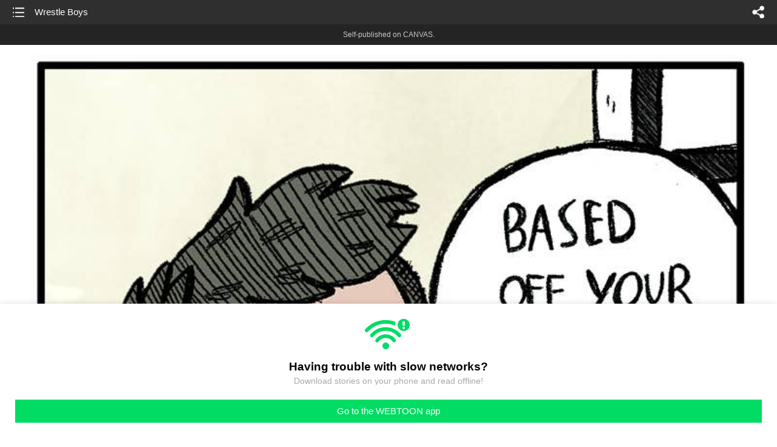

--- FILE ---
content_type: text/html;charset=UTF-8
request_url: https://m.webtoons.com/en/canvas/our-super-adventure/wrestle-boys/viewer?title_no=82911&episode_no=64
body_size: 66314
content:


















<!doctype html>



	
		
	
	


<html lang="en">
<head>
	
<title>Wrestle Boys - 62 | Our Super Adventure</title>
<meta name="keywords" content="Our Super Adventure, 62, Wrestle Boys, Slice-of-life, WEBTOON" />
<meta name="description" content="Wrestle Boys, Episode 62 of Our Super Adventure in WEBTOON. Sarah Graley lives with four cats and a cat-like boy! OUR SUPER ADVENTURE chronicles all of the cute and weird moments they share together! 

It&#039;s all true, even the gross stuff!!!

Updates every Monday!

Find out more about Sarah at www.sarahgraley.com" />
	









<meta charset="utf-8">
<meta name="viewport" content="width=device-width,initial-scale=1.0,maximum-scale=1.0,minimum-scale=1.0,user-scalable=no">
<meta name="format-detection" content="telephone=no, address=no, email=no">


<meta name="google-site-verification" content="aWoDlJnEs_nCA01e0Xr3li87GWNItONKyXouoALdo-I" />
<meta name="msvalidate.01" content="281DEF78AB3934F46D3EA7F255D3D4FF" />
<meta name='yandex-verification' content='4f4872eadf4becc0' />






<link rel="shortcut icon" href="https://webtoons-static.pstatic.net/image/favicon/iPhone_57X57_2.png?dt=2017082401" type="image/x-icon">






<link rel="icon" sizes="192x192" href="https://webtoons-static.pstatic.net/image/favicon/android_192x192.png?dt=2017082401">








	<link rel="stylesheet" type="text/css" href="/static/bundle/w-67d95ad9de9f5995cb41.css">























<script>
	window.__headerState__ = {
		phase: 'release',
		domain: 'm.webtoons.com',
		gaTrackingId: 'UA-57082184-1',
		ga4TrackingId: 'G-ZTE4EZ7DVX',
		contentLanguage: 'ENGLISH',
		contentLanguageCode: 'en',
		browserType: 'CHROME',
		serviceZone: 'GLOBAL',
		gak_SerName : 'gak.webtoons.com',
		gakPlatformName: "WEB_MOBILE",
		gaPageName : "",
		googleAdsState : {
			gadWebtoonReadEvent : "",
			title : "Our Super Adventure",
			titleNo : "82911",
			episodeNo : "64",
			gadConversion : {
				"th": [{
					// GAD 태국 광고 계정 1
					conversionId: "AW-761239969", // AW-CONVERSION_ID : Google Ads 계정에 고유한 전환 ID
					conversionLabel: "yhf1CLXkr-0CEKGz_uoC" // AW-CONVERSION_LABEL : 각 전환 액션에 고유하게 부여되는 전환 라벨
				}, {
					// GAD 태국 광고 계정 2
					conversionId: "AW-758804776",
					conversionLabel: "GzVDCNuRsO0CEKji6ekC"
				}]
				// 언어가 추가되면 배열로 넣음
			}
		},
		afPbaKey: "fe890007-9461-4b38-a417-7611db3b631e",
		afWebKey: "c2d18deb-9c2e-4235-ae65-ff03ab88f5ce"
	};
</script>




	
	
		<script src="/static/bundle/decorators/cmp-18283a11856ea93436a0.js"></script>
		<script src="/static/bundle/decorators/header-0482b17c4a0c48ff7ee4.js"></script>
	


<script>
var lcs_SerName = window.lcs_SerName = 'lcs.loginfra.com';
var gak_SerName = window.gak_SerName = 'gak.webtoons.com';
</script>

	<meta name="viewport" content="width=device-width,initial-scale=1.0,maximum-scale=2.0,minimum-scale=1.0,user-scalable=yes">
	<meta property="og:title" content="Our Super Adventure - Wrestle Boys"/>
	<meta property="og:type" content="com-linewebtoon:episode"/>
	
		<meta property="og:url" content="https://www.webtoons.com/en/canvas/our-super-adventure/wrestle-boys/viewer?title_no=82911&episode_no=64"/>
	
	
	<meta property="og:site_name" content="www.webtoons.com"/>
	<meta property="og:image" content="https://swebtoon-phinf.pstatic.net/20220809_265/1659981375129c9qEN_JPEG/d11e8a53-41c6-4d0c-beaf-58df0622bda7.jpg"/>
	<meta property="og:description" content="Sarah Graley lives with four cats and a cat-like boy! OUR SUPER ADVENTURE chronicles all of the cute and weird moments they share together! 

It's all true, even the gross stuff!!!

Updates every Monday!

Find out more about Sarah at www.sarahgraley.com"/>
	<meta property="com-linewebtoon:episode:author" content="Sarah Graley"/>

	<meta name="twitter:card" content="summary"/>
	<meta name="twitter:site" content="@LINEWebtoon"/>
	<meta name="twitter:image" content="https://swebtoon-phinf.pstatic.net/20220809_265/1659981375129c9qEN_JPEG/d11e8a53-41c6-4d0c-beaf-58df0622bda7.jpg"/>
	<meta name="twitter:description" content="Sarah Graley lives with four cats and a cat-like boy! OUR SUPER ADVENTURE chronicles all of the cute and weird moments they share together! 

It's all true, even the gross stuff!!!

Updates every Monday!

Find out more about Sarah at www.sarahgraley.com"/>
	<meta property="al:android:url" content="linewebtoon://viewer/challenge?titleNo=82911&episodeNo=64"/>
	<meta property="al:android:package" content="com.naver.linewebtoon"/>
	<meta property="al:android:app_name" content="LINE WEBTOON"/>
	<meta name="twitter:app:name:googleplay" content="LINE WEBTOON"/>
	<meta name="twitter:app:id:googleplay" content="com.naver.linewebtoon"/>
	<meta name="twitter:app:url:googleplay" content="linewebtoon://viewer/challenge?titleNo=82911&episodeNo=64"/>
	<meta property="al:ios:url" content="linewebtoon://viewer/challenge?titleNo=82911&episodeNo=64"/>
	<meta property="al:ios:app_store_id" content="894546091"/>
	<meta property="al:ios:app_name" content="LINE WEBTOON"/>
	<meta name="twitter:app:name:iphone" content="LINE WEBTOON"/>
	<meta name="twitter:app:id:iphone" content="894546091"/>
	<meta name="twitter:app:url:iphone" content="linewebtoon://viewer/challenge?titleNo=82911&episodeNo=64"/>
	<meta name="twitter:app:name:ipad" content="LINE WEBTOON"/>
	<meta name="twitter:app:id:ipad" content="894546091"/>
	<meta name="twitter:app:url:ipad" content="linewebtoon://viewer/challenge?titleNo=82911&episodeNo=64"/>
	<meta name="robots" content="noimageindex, noarchive "/>
	<link rel="canonical" href="https://www.webtoons.com/en/slice-of-life//wrestle-boys/viewer?title_no=82911&episode_no=64"/>
	<link rel="stylesheet" type="text/css" href="https://ssl.pstatic.net/static/wcc/gw/prod-1.0/index.css">
	
</head>

	
		
	
	


<body class="en ">
<div class="wrap" id="wrap">
	<div class="u_skip"><a href="#ct">skip to content</a></div>
	<!-- header -->
	<header role="banner" id="header" class="sub_header  _toolbar">
		<!-- title -->
		<h1 class="h1_viewer sub_title"><a href="#" class="link _goTop">Wrestle Boys</a></h1>
		<!-- //title -->
		<a href="https://m.webtoons.com/en/canvas/our-super-adventure/list?title_no=82911" class="btn_list v2"><span class="blind">list</span></a>
		<a href="#" id="shareLayerPopBtn" class="btn_share" onclick="return false;"><span class="blind">share</span></a>
		
		
			
				
				
				
				
				
				
				
					<p class="age_text">
						<span class="canvas_text">Self-published on CANVAS.</span>
					</p>
				
				
				
			
			
		
		
	</header>
	<!-- //header -->
	<hr>

	<!-- ct -->
	<div id="ct" role="main">
		<div id="loadingDiv" class="valign_box loading" style="height:3000px">
			<div class="col">
				<div id="loadingDivInner" class="inner" style="display:none">
					<p class="loading_bar"><span style="height:0%" id="loadingBarSpan"></span></p>
					<p class="dsc" id="loadingCaption" style="display:none"><span>Tip!</span> Download our WEBTOON app<br> to view series offline!</p>
				</div>
			</div>
		</div>
		
			
				<div class="viewer_img" id="_viewer"></div>
			
			
			
		

		

		
		<div class="viewer_cta_next" id="_webToAppCTA" style="display:none">
			<p class="info">You've reached the preview limit</p>
			<div class="episode_wrap">
				<div class="img_area">
					<img src="https://webtoon-phinf.pstatic.net/20170530_156/1496094328813z4N9j_JPEG/d0bb4745-e2d8-4b6f-820e-93cd736042e5.jpg?type=f160_151" width="100%" alt="thumbnail">
				</div>
				<span class="text">Wrestle Boys</span>
			</div>
			<a href="#" id="_clickToApp" class="link_download">Access free full episodes on the app</a>
			<a href="#" class="link_faq _webtoapp_faq">Why should I read on the WEBTOON app?</a>
		</div>

		
		
			
				
					
					<div class="viewer_ad_area _mwViewerCanvasAdArea type_empty">
						
						<strong class="ad_title mwViewerCanvasAdTitle" style="display: none">Advertisement</strong>
						<div class="ad_img_box _viewerAdWrapper1" id="mwViewerCanvasAdWapper"></div>
					</div>
				
				
			
		
		

		<div class="viewer_cont_wrap _readComplete">
			

			
				
					<a href="#" id="creatorNoteArea"
					   class="creator_note "
					   data-profile-url="sarahgraley"
					   data-author-count="1">
						<h2 class="title">Creator</h2>
						<div class="author_area">
							<div class="profile">
								
									
										<img src="https://g-wcommunity.pstatic.net/20250511_16_E1/1746908870821rfkGs_PNG/Sarah_Graley_Avatar_2025.png?type=q70" width="100%" alt=""/>
									
									
								
							</div>

							<span class="author">
								
									
									
										
											<span class="link"><span class="author_name">Sarah Graley</span></span>
										
										
									
								
							</span>
						</div>
						<p class="author_text">Pesto is Seth Rollins and Toby is John Cena </p>
					</a>
				
				
			

			
			<div class="viewer_sns_area _viewer_sns_area">
				
				<div class="sns_group" id="_shareArea">
					
						
						
							<a href="#" class="_viewerSnsBtn btn_sns line btn_line" data-sns="LINE" onclick="return false;">LINE</a>
							<a href="#" class="_viewerSnsBtn btn_sns facebook btn_facebook" data-sns="FACEBOOK" onclick="return false;">Facebook</a>
							<a href="#" class="_viewerSnsBtn btn_sns twitter btn_twitter" data-sns="TWITTER" onclick="return false;">X</a>
							
								<a href="#" class="_viewerSnsBtn btn_sns tumblr btn_tumblr" data-sns="TUMBLR" onclick="return false;">Tumblr</a>
								<a href="#" class="_viewerSnsBtn btn_sns reddit btn_reddit" data-sns="REDDIT" onclick="return false;">Reddit</a>
							
						
					
				</div>
				<p class="fav_area"><a href="#" class="btn_favorites" data-page-source="ViewerEnd" onclick="return false;">Subscribe</a></p>
			</div>

			
				<div class="report_area" id="_reportArea">
					<a href="#" class="btn_report _btnReport">Report</a>
				</div>
			

			
			
				<div class="viewer_patron">
					<p class="txt1">Enjoying the series? Support the creator by becoming a patron.</p>
					<span class="ico_loading" id="patreonLoading"></span>
					<p class="txt2" id="patreonInfoArea" style="display:none">
						<span class="ico_patron3"></span><span id="patronCount"></span><em class="bar">|</em>
						<span class="ico_patron4"></span><span id="patronPledge"></span>
					</p>
					<p class="txt2" id="patreonErrorArea" style="display:none">
						<span style="color:#808285;">Failed to load data, Please try again later.</span>
					</p>
					<a href="https://www.patreon.com/bePatron?utm_source=webtoons&utm_medium=link&utm_campaign=sarahgraley&u=3180793&redirect_uri=http%3A%2F%2Fm.webtoons.com%2Fchallenge%2FpatreonCallback" class="btn_become_patron" target="_blank">Become a Patron</a>
				</div>
			

			
			<div class="viewer_also_like _viewer_also_like"  style="display:none">
				<h3>You may also like</h3>
				<ul class="lst_type7">
					
				</ul>
			</div>
			

			<!-- comment 영역 -->
			<div class="viewer_best_comment _viewerBestComment" id="viewerBestComment" style="display:none">
				<a href="https://m.webtoons.com/en/canvas/our-super-adventure/wrestle-boys/comment?title_no=82911&episode_no=64"
				   class="viewer_best_comment_tit">Top Comments</a>
				<div id="comment_module"></div>
			</div>

			<div class="downapp_area2 viewer">
				
					
					
						<span>Wanna access your favorite comics offline?</span>
						<a class="_episode_footer_app_download lk_appdown">Download</a>
					
				
			</div>
			<a href="#" class="viewer_top _goTop">TOP</a>

			<div class="viewer_footer _toolbar">
				<div class="viewer_sequence" id="toolbarEpisodeListArea" style="display: none;">
					<div class="scroll_list">
						<ul id="sequence_scroll" class="sequence_list">
							
								
								
								<li >
									<a href="https://m.webtoons.com/en/canvas/our-super-adventure/cartoon-crushes/viewer?title_no=82911&episode_no=1">
										
											<span class="num">#1</span>
										
										
											
												<img class="_thumbnailCheckVisible" src="https://webtoons-static.pstatic.net/image/bg_transparency.png" data-src="https://webtoon-phinf.pstatic.net/20170519_300/1495135239715nQMWz_JPEG/dbf945e9-2009-4fe1-9eab-f257d689559e.jpg?type=f160_151" alt="Cartoon Crushes" width="100%"
													 height="100%"/>
											
											
										
									</a>
								</li>
							
								
								
								<li >
									<a href="https://m.webtoons.com/en/canvas/our-super-adventure/a-bumper-crop/viewer?title_no=82911&episode_no=2">
										
											<span class="num">#2</span>
										
										
											
												<img class="_thumbnailCheckVisible" src="https://webtoons-static.pstatic.net/image/bg_transparency.png" data-src="https://webtoon-phinf.pstatic.net/20170519_27/1495136614361PoOm1_JPEG/7561ab47-d841-4624-9394-5ea7e2cd573c.jpg?type=f160_151" alt="A Bumper Crop" width="100%"
													 height="100%"/>
											
											
										
									</a>
								</li>
							
								
								
								<li >
									<a href="https://m.webtoons.com/en/canvas/our-super-adventure/furry-alarm-clock/viewer?title_no=82911&episode_no=3">
										
											<span class="num">#3</span>
										
										
											
												<img class="_thumbnailCheckVisible" src="https://webtoons-static.pstatic.net/image/bg_transparency.png" data-src="https://webtoon-phinf.pstatic.net/20170519_40/1495137154249uMm0O_JPEG/59b89e30-9556-4641-b003-6fc633c07f5a.jpg?type=f160_151" alt="Furry Alarm Clock" width="100%"
													 height="100%"/>
											
											
										
									</a>
								</li>
							
								
								
								<li >
									<a href="https://m.webtoons.com/en/canvas/our-super-adventure/relationship-goals/viewer?title_no=82911&episode_no=4">
										
											<span class="num">#4</span>
										
										
											
												<img class="_thumbnailCheckVisible" src="https://webtoons-static.pstatic.net/image/bg_transparency.png" data-src="https://webtoon-phinf.pstatic.net/20170519_251/1495137471013WHJDB_JPEG/6cb6f369-e589-480e-a7ee-1a9f5f6ec1d1.jpg?type=f160_151" alt="Relationship Goals" width="100%"
													 height="100%"/>
											
											
										
									</a>
								</li>
							
								
								
								<li >
									<a href="https://m.webtoons.com/en/canvas/our-super-adventure/fashion-police/viewer?title_no=82911&episode_no=5">
										
											<span class="num">#5</span>
										
										
											
												<img class="_thumbnailCheckVisible" src="https://webtoons-static.pstatic.net/image/bg_transparency.png" data-src="https://webtoon-phinf.pstatic.net/20170519_58/1495138374853vbBOj_JPEG/4ac1145d-9704-47bf-bbe1-26697e9a09db.jpg?type=f160_151" alt="Fashion Police" width="100%"
													 height="100%"/>
											
											
										
									</a>
								</li>
							
								
								
								<li >
									<a href="https://m.webtoons.com/en/canvas/our-super-adventure/sweet-bug-catching-strats/viewer?title_no=82911&episode_no=6">
										
											<span class="num">#6</span>
										
										
											
												<img class="_thumbnailCheckVisible" src="https://webtoons-static.pstatic.net/image/bg_transparency.png" data-src="https://webtoon-phinf.pstatic.net/20170519_147/1495138684161u1XCO_JPEG/e6ea6384-a1bd-4b52-a963-daffd6522828.jpg?type=f160_151" alt="Sweet Bug Catching Strats" width="100%"
													 height="100%"/>
											
											
										
									</a>
								</li>
							
								
								
								<li >
									<a href="https://m.webtoons.com/en/canvas/our-super-adventure/twitter-masterclass/viewer?title_no=82911&episode_no=7">
										
											<span class="num">#7</span>
										
										
											
												<img class="_thumbnailCheckVisible" src="https://webtoons-static.pstatic.net/image/bg_transparency.png" data-src="https://webtoon-phinf.pstatic.net/20170519_182/14951390512667KlfK_JPEG/c638f359-8469-460a-8d6c-21c9345eb796.jpg?type=f160_151" alt="Twitter Masterclass" width="100%"
													 height="100%"/>
											
											
										
									</a>
								</li>
							
								
								
								<li >
									<a href="https://m.webtoons.com/en/canvas/our-super-adventure/speed-readers/viewer?title_no=82911&episode_no=8">
										
											<span class="num">#8</span>
										
										
											
												<img class="_thumbnailCheckVisible" src="https://webtoons-static.pstatic.net/image/bg_transparency.png" data-src="https://webtoon-phinf.pstatic.net/20170519_104/1495139334950j1Dcc_JPEG/75d56543-3365-4b03-8f5d-876b3ab4a1ef.jpg?type=f160_151" alt="Speed Readers" width="100%"
													 height="100%"/>
											
											
										
									</a>
								</li>
							
								
								
								<li >
									<a href="https://m.webtoons.com/en/canvas/our-super-adventure/cosplay-couples/viewer?title_no=82911&episode_no=9">
										
											<span class="num">#9</span>
										
										
											
												<img class="_thumbnailCheckVisible" src="https://webtoons-static.pstatic.net/image/bg_transparency.png" data-src="https://webtoon-phinf.pstatic.net/20170519_200/1495139811994IUeJg_JPEG/c57173c0-5c1c-43a9-b502-6dd7e6b3af6a.jpg?type=f160_151" alt="Cosplay Couples" width="100%"
													 height="100%"/>
											
											
										
									</a>
								</li>
							
								
								
								<li >
									<a href="https://m.webtoons.com/en/canvas/our-super-adventure/peaches/viewer?title_no=82911&episode_no=11">
										
											<span class="num">#10</span>
										
										
											
												<img class="_thumbnailCheckVisible" src="https://webtoons-static.pstatic.net/image/bg_transparency.png" data-src="https://webtoon-phinf.pstatic.net/20170519_297/1495142196357JV7L6_JPEG/170feb05-0409-4ac5-83f9-def89b1566e6.jpg?type=f160_151" alt="Peaches" width="100%"
													 height="100%"/>
											
											
										
									</a>
								</li>
							
								
								
								<li >
									<a href="https://m.webtoons.com/en/canvas/our-super-adventure/bad-usernames/viewer?title_no=82911&episode_no=12">
										
											<span class="num">#11</span>
										
										
											
												<img class="_thumbnailCheckVisible" src="https://webtoons-static.pstatic.net/image/bg_transparency.png" data-src="https://webtoon-phinf.pstatic.net/20170519_275/1495143556127kwrt7_JPEG/71654687-abf5-44e1-bfec-8d7275ac4f01.jpg?type=f160_151" alt="Bad Usernames" width="100%"
													 height="100%"/>
											
											
										
									</a>
								</li>
							
								
								
								<li >
									<a href="https://m.webtoons.com/en/canvas/our-super-adventure/things-are-looking-up/viewer?title_no=82911&episode_no=13">
										
											<span class="num">#12</span>
										
										
											
												<img class="_thumbnailCheckVisible" src="https://webtoons-static.pstatic.net/image/bg_transparency.png" data-src="https://webtoon-phinf.pstatic.net/20170519_256/14951444726979SwVf_JPEG/f38dbc1d-fcca-47ed-b86f-d4015946d2cf.jpg?type=f160_151" alt="Things Are Looking Up" width="100%"
													 height="100%"/>
											
											
										
									</a>
								</li>
							
								
								
								<li >
									<a href="https://m.webtoons.com/en/canvas/our-super-adventure/can-i-touch-your-hair/viewer?title_no=82911&episode_no=14">
										
											<span class="num">#13</span>
										
										
											
												<img class="_thumbnailCheckVisible" src="https://webtoons-static.pstatic.net/image/bg_transparency.png" data-src="https://webtoon-phinf.pstatic.net/20170519_215/1495144959137gruxw_JPEG/fb124cb1-1e54-4499-bcf1-3c43b64859c1.jpg?type=f160_151" alt="Can I Touch Your Hair?" width="100%"
													 height="100%"/>
											
											
										
									</a>
								</li>
							
								
								
								<li >
									<a href="https://m.webtoons.com/en/canvas/our-super-adventure/cat-nap/viewer?title_no=82911&episode_no=15">
										
											<span class="num">#14</span>
										
										
											
												<img class="_thumbnailCheckVisible" src="https://webtoons-static.pstatic.net/image/bg_transparency.png" data-src="https://webtoon-phinf.pstatic.net/20170519_36/1495145340721rC7GE_JPEG/baa74fef-c005-46d8-9a4e-eea3f97eb341.jpg?type=f160_151" alt="Cat Nap" width="100%"
													 height="100%"/>
											
											
										
									</a>
								</li>
							
								
								
								<li >
									<a href="https://m.webtoons.com/en/canvas/our-super-adventure/goodnight-turdy/viewer?title_no=82911&episode_no=16">
										
											<span class="num">#15</span>
										
										
											
												<img class="_thumbnailCheckVisible" src="https://webtoons-static.pstatic.net/image/bg_transparency.png" data-src="https://webtoon-phinf.pstatic.net/20170519_157/14951455876110e15r_JPEG/bdf70629-15e1-4574-abd7-638676e307e5.jpg?type=f160_151" alt="Goodnight Turdy" width="100%"
													 height="100%"/>
											
											
										
									</a>
								</li>
							
								
								
								<li >
									<a href="https://m.webtoons.com/en/canvas/our-super-adventure/poop-emoji/viewer?title_no=82911&episode_no=17">
										
											<span class="num">#16</span>
										
										
											
												<img class="_thumbnailCheckVisible" src="https://webtoons-static.pstatic.net/image/bg_transparency.png" data-src="https://webtoon-phinf.pstatic.net/20170519_95/1495148174576e1czb_JPEG/e6cd560e-4b1c-45c2-a6f0-858f107d91f8.jpg?type=f160_151" alt="Poop Emoji" width="100%"
													 height="100%"/>
											
											
										
									</a>
								</li>
							
								
								
								<li >
									<a href="https://m.webtoons.com/en/canvas/our-super-adventure/wilsons-got-the-poops-part-i/viewer?title_no=82911&episode_no=18">
										
											<span class="num">#17</span>
										
										
											
												<img class="_thumbnailCheckVisible" src="https://webtoons-static.pstatic.net/image/bg_transparency.png" data-src="https://webtoon-phinf.pstatic.net/20170520_181/1495222353413N8bTh_JPEG/cc1b13c6-c342-4648-a46d-3a843e862284.jpg?type=f160_151" alt="Wilson&amp;#39;s Got The Poops Part I" width="100%"
													 height="100%"/>
											
											
										
									</a>
								</li>
							
								
								
								<li >
									<a href="https://m.webtoons.com/en/canvas/our-super-adventure/wilsons-got-the-poops-part-ii/viewer?title_no=82911&episode_no=19">
										
											<span class="num">#18</span>
										
										
											
												<img class="_thumbnailCheckVisible" src="https://webtoons-static.pstatic.net/image/bg_transparency.png" data-src="https://webtoon-phinf.pstatic.net/20170520_278/1495222821700cp2u3_JPEG/49d81d9b-f1e2-46e0-8e9e-3a089c90fd2e.jpg?type=f160_151" alt="Wilson&amp;#39;s Got The Poops Part II" width="100%"
													 height="100%"/>
											
											
										
									</a>
								</li>
							
								
								
								<li >
									<a href="https://m.webtoons.com/en/canvas/our-super-adventure/winter-activities/viewer?title_no=82911&episode_no=20">
										
											<span class="num">#19</span>
										
										
											
												<img class="_thumbnailCheckVisible" src="https://webtoons-static.pstatic.net/image/bg_transparency.png" data-src="https://webtoon-phinf.pstatic.net/20170520_1/1495223944321298gT_JPEG/adb429df-0e63-4127-a484-3e15c9489fa8.jpg?type=f160_151" alt="Winter Activities" width="100%"
													 height="100%"/>
											
											
										
									</a>
								</li>
							
								
								
								<li >
									<a href="https://m.webtoons.com/en/canvas/our-super-adventure/you-look-cute/viewer?title_no=82911&episode_no=21">
										
											<span class="num">#20</span>
										
										
											
												<img class="_thumbnailCheckVisible" src="https://webtoons-static.pstatic.net/image/bg_transparency.png" data-src="https://webtoon-phinf.pstatic.net/20170520_166/1495225018262QxqKd_JPEG/3b5c1251-2552-4c7f-ad9e-0a7dc0e8033d.jpg?type=f160_151" alt="You Look Cute" width="100%"
													 height="100%"/>
											
											
										
									</a>
								</li>
							
								
								
								<li >
									<a href="https://m.webtoons.com/en/canvas/our-super-adventure/do-you-want-to-see-a-magic-trick/viewer?title_no=82911&episode_no=22">
										
											<span class="num">#21</span>
										
										
											
												<img class="_thumbnailCheckVisible" src="https://webtoons-static.pstatic.net/image/bg_transparency.png" data-src="https://webtoon-phinf.pstatic.net/20170520_30/1495225287218mLsnB_JPEG/c8866e87-0a2a-4d23-a7b1-ff1814dc4296.jpg?type=f160_151" alt="Do You Want To See A Magic Trick?" width="100%"
													 height="100%"/>
											
											
										
									</a>
								</li>
							
								
								
								<li >
									<a href="https://m.webtoons.com/en/canvas/our-super-adventure/gimme-a-kiss/viewer?title_no=82911&episode_no=23">
										
											<span class="num">#22</span>
										
										
											
												<img class="_thumbnailCheckVisible" src="https://webtoons-static.pstatic.net/image/bg_transparency.png" data-src="https://webtoon-phinf.pstatic.net/20170520_177/1495225613214B5GcI_JPEG/a6663479-de50-4a0f-bff6-175c6827eb1e.jpg?type=f160_151" alt="Gimme A Kiss!" width="100%"
													 height="100%"/>
											
											
										
									</a>
								</li>
							
								
								
								<li >
									<a href="https://m.webtoons.com/en/canvas/our-super-adventure/t-shirt-thief/viewer?title_no=82911&episode_no=24">
										
											<span class="num">#23</span>
										
										
											
												<img class="_thumbnailCheckVisible" src="https://webtoons-static.pstatic.net/image/bg_transparency.png" data-src="https://webtoon-phinf.pstatic.net/20170520_86/1495226015340HD1aU_JPEG/783858b2-4531-4b5b-9f27-5d8b887e8cd4.jpg?type=f160_151" alt="T-Shirt Thief" width="100%"
													 height="100%"/>
											
											
										
									</a>
								</li>
							
								
								
								<li >
									<a href="https://m.webtoons.com/en/canvas/our-super-adventure/late-night-drive-home/viewer?title_no=82911&episode_no=25">
										
											<span class="num">#24</span>
										
										
											
												<img class="_thumbnailCheckVisible" src="https://webtoons-static.pstatic.net/image/bg_transparency.png" data-src="https://webtoon-phinf.pstatic.net/20170520_276/1495226453927GyLTV_JPEG/dc901a8b-6f7f-4d2e-8a1c-fd61fd2305f0.jpg?type=f160_151" alt="Late Night Drive Home" width="100%"
													 height="100%"/>
											
											
										
									</a>
								</li>
							
								
								
								<li >
									<a href="https://m.webtoons.com/en/canvas/our-super-adventure/choo-choo/viewer?title_no=82911&episode_no=26">
										
											<span class="num">#25</span>
										
										
											
												<img class="_thumbnailCheckVisible" src="https://webtoons-static.pstatic.net/image/bg_transparency.png" data-src="https://webtoon-phinf.pstatic.net/20170520_54/14952267713758Y3ik_JPEG/368475f1-6487-495c-981f-3e04dfb197ee.jpg?type=f160_151" alt="Choo Choo!" width="100%"
													 height="100%"/>
											
											
										
									</a>
								</li>
							
								
								
								<li >
									<a href="https://m.webtoons.com/en/canvas/our-super-adventure/youve-got-a-message/viewer?title_no=82911&episode_no=27">
										
											<span class="num">#26</span>
										
										
											
												<img class="_thumbnailCheckVisible" src="https://webtoons-static.pstatic.net/image/bg_transparency.png" data-src="https://webtoon-phinf.pstatic.net/20170520_16/14952284364564h28A_JPEG/dd3de880-2ba1-41e2-b270-bf9787874fbc.jpg?type=f160_151" alt="You&amp;#39;ve Got A Message!" width="100%"
													 height="100%"/>
											
											
										
									</a>
								</li>
							
								
								
								<li >
									<a href="https://m.webtoons.com/en/canvas/our-super-adventure/hungry-eyes/viewer?title_no=82911&episode_no=28">
										
											<span class="num">#27</span>
										
										
											
												<img class="_thumbnailCheckVisible" src="https://webtoons-static.pstatic.net/image/bg_transparency.png" data-src="https://webtoon-phinf.pstatic.net/20170520_39/14952290794469vUXB_JPEG/d88f0405-0e5c-4350-a370-71d683e5ebd4.jpg?type=f160_151" alt="Hungry Eyes" width="100%"
													 height="100%"/>
											
											
										
									</a>
								</li>
							
								
								
								<li >
									<a href="https://m.webtoons.com/en/canvas/our-super-adventure/red-face-white-wine/viewer?title_no=82911&episode_no=29">
										
											<span class="num">#28</span>
										
										
											
												<img class="_thumbnailCheckVisible" src="https://webtoons-static.pstatic.net/image/bg_transparency.png" data-src="https://webtoon-phinf.pstatic.net/20170520_208/1495230082363Skmc2_JPEG/e276cf97-88af-4fac-8867-13eae3536108.jpg?type=f160_151" alt="Red Face, White Wine" width="100%"
													 height="100%"/>
											
											
										
									</a>
								</li>
							
								
								
								<li >
									<a href="https://m.webtoons.com/en/canvas/our-super-adventure/super-villain-style/viewer?title_no=82911&episode_no=30">
										
											<span class="num">#29</span>
										
										
											
												<img class="_thumbnailCheckVisible" src="https://webtoons-static.pstatic.net/image/bg_transparency.png" data-src="https://webtoon-phinf.pstatic.net/20170520_296/149523205934006SxH_JPEG/04439a69-50be-434a-83da-d90342e87252.jpg?type=f160_151" alt="Super Villain Style" width="100%"
													 height="100%"/>
											
											
										
									</a>
								</li>
							
								
								
								<li >
									<a href="https://m.webtoons.com/en/canvas/our-super-adventure/werecat/viewer?title_no=82911&episode_no=31">
										
											<span class="num">#30</span>
										
										
											
												<img class="_thumbnailCheckVisible" src="https://webtoons-static.pstatic.net/image/bg_transparency.png" data-src="https://webtoon-phinf.pstatic.net/20170520_95/1495232376765P2WUX_JPEG/a27feaa4-203e-46b3-88c2-790e1e8f0656.jpg?type=f160_151" alt="Werecat" width="100%"
													 height="100%"/>
											
											
										
									</a>
								</li>
							
								
								
								<li >
									<a href="https://m.webtoons.com/en/canvas/our-super-adventure/whos-your-favourite-cat/viewer?title_no=82911&episode_no=32">
										
											<span class="num">#31</span>
										
										
											
												<img class="_thumbnailCheckVisible" src="https://webtoons-static.pstatic.net/image/bg_transparency.png" data-src="https://webtoon-phinf.pstatic.net/20170520_61/1495233845815KdnFo_JPEG/07ee8aa7-2f3b-44da-8f1e-8f2db28cb2b4.jpg?type=f160_151" alt="Who&amp;#39;s Your Favourite Cat?" width="100%"
													 height="100%"/>
											
											
										
									</a>
								</li>
							
								
								
								<li >
									<a href="https://m.webtoons.com/en/canvas/our-super-adventure/butt-police/viewer?title_no=82911&episode_no=33">
										
											<span class="num">#32</span>
										
										
											
												<img class="_thumbnailCheckVisible" src="https://webtoons-static.pstatic.net/image/bg_transparency.png" data-src="https://webtoon-phinf.pstatic.net/20170520_172/1495273657974mQXAp_JPEG/038a8aa0-4b25-4124-9b57-89fff5790b7f.jpg?type=f160_151" alt="Butt Police" width="100%"
													 height="100%"/>
											
											
										
									</a>
								</li>
							
								
								
								<li >
									<a href="https://m.webtoons.com/en/canvas/our-super-adventure/aaa/viewer?title_no=82911&episode_no=34">
										
											<span class="num">#33</span>
										
										
											
												<img class="_thumbnailCheckVisible" src="https://webtoons-static.pstatic.net/image/bg_transparency.png" data-src="https://webtoon-phinf.pstatic.net/20170520_127/1495273930273i9z4p_JPEG/aeedd27c-fb22-41e2-a3d7-9bd8b7389a9c.jpg?type=f160_151" alt="aaa..." width="100%"
													 height="100%"/>
											
											
										
									</a>
								</li>
							
								
								
								<li >
									<a href="https://m.webtoons.com/en/canvas/our-super-adventure/life-imitating-art/viewer?title_no=82911&episode_no=35">
										
											<span class="num">#34</span>
										
										
											
												<img class="_thumbnailCheckVisible" src="https://webtoons-static.pstatic.net/image/bg_transparency.png" data-src="https://webtoon-phinf.pstatic.net/20170520_122/14952741254600rOH3_JPEG/d0122eb0-0f31-4dd1-905a-b8d0d1891bba.jpg?type=f160_151" alt="Life Imitating Art" width="100%"
													 height="100%"/>
											
											
										
									</a>
								</li>
							
								
								
								<li >
									<a href="https://m.webtoons.com/en/canvas/our-super-adventure/misplaced-affection/viewer?title_no=82911&episode_no=36">
										
											<span class="num">#35</span>
										
										
											
												<img class="_thumbnailCheckVisible" src="https://webtoons-static.pstatic.net/image/bg_transparency.png" data-src="https://webtoon-phinf.pstatic.net/20170520_293/1495274900906s8j5D_JPEG/2b9cb2cf-9d2a-4796-b372-462cb6788f6c.jpg?type=f160_151" alt="Misplaced Affection" width="100%"
													 height="100%"/>
											
											
										
									</a>
								</li>
							
								
								
								<li >
									<a href="https://m.webtoons.com/en/canvas/our-super-adventure/start-small/viewer?title_no=82911&episode_no=37">
										
											<span class="num">#36</span>
										
										
											
												<img class="_thumbnailCheckVisible" src="https://webtoons-static.pstatic.net/image/bg_transparency.png" data-src="https://webtoon-phinf.pstatic.net/20170520_58/1495274957126dJD89_JPEG/dcedca8e-f695-4c8d-98ce-5fe0590d4d8a.jpg?type=f160_151" alt="Start Small" width="100%"
													 height="100%"/>
											
											
										
									</a>
								</li>
							
								
								
								<li >
									<a href="https://m.webtoons.com/en/canvas/our-super-adventure/wheres-my-phone/viewer?title_no=82911&episode_no=38">
										
											<span class="num">#37</span>
										
										
											
												<img class="_thumbnailCheckVisible" src="https://webtoons-static.pstatic.net/image/bg_transparency.png" data-src="https://webtoon-phinf.pstatic.net/20170521_146/1495324725974n8NHI_JPEG/bdcaf5c6-f579-48ea-ab54-66567b7e580c.jpg?type=f160_151" alt="Where&amp;#39;s My Phone?" width="100%"
													 height="100%"/>
											
											
										
									</a>
								</li>
							
								
								
								<li >
									<a href="https://m.webtoons.com/en/canvas/our-super-adventure/toilet-tips/viewer?title_no=82911&episode_no=39">
										
											<span class="num">#38</span>
										
										
											
												<img class="_thumbnailCheckVisible" src="https://webtoons-static.pstatic.net/image/bg_transparency.png" data-src="https://webtoon-phinf.pstatic.net/20170521_254/1495324786620npRF4_JPEG/e7e83738-636e-46c2-86f1-3c09bf57cb1d.jpg?type=f160_151" alt="Toilet Tips" width="100%"
													 height="100%"/>
											
											
										
									</a>
								</li>
							
								
								
								<li >
									<a href="https://m.webtoons.com/en/canvas/our-super-adventure/be-kind-no-grind/viewer?title_no=82911&episode_no=40">
										
											<span class="num">#39</span>
										
										
											
												<img class="_thumbnailCheckVisible" src="https://webtoons-static.pstatic.net/image/bg_transparency.png" data-src="https://webtoon-phinf.pstatic.net/20170521_94/1495324839504b8jUj_JPEG/b0def5f3-7ccf-41de-8a67-6d4d516a0003.jpg?type=f160_151" alt="Be Kind, No Grind" width="100%"
													 height="100%"/>
											
											
										
									</a>
								</li>
							
								
								
								<li >
									<a href="https://m.webtoons.com/en/canvas/our-super-adventure/not-quite-the-same/viewer?title_no=82911&episode_no=41">
										
											<span class="num">#40</span>
										
										
											
												<img class="_thumbnailCheckVisible" src="https://webtoons-static.pstatic.net/image/bg_transparency.png" data-src="https://webtoon-phinf.pstatic.net/20170521_253/1495369104695IVVVW_JPEG/987db352-a642-433a-90d4-66bb95996465.jpg?type=f160_151" alt="Not Quite The Same" width="100%"
													 height="100%"/>
											
											
										
									</a>
								</li>
							
								
								
								<li >
									<a href="https://m.webtoons.com/en/canvas/our-super-adventure/gasp/viewer?title_no=82911&episode_no=42">
										
											<span class="num">#41</span>
										
										
											
												<img class="_thumbnailCheckVisible" src="https://webtoons-static.pstatic.net/image/bg_transparency.png" data-src="https://webtoon-phinf.pstatic.net/20170521_69/1495369364341uSzKL_JPEG/0535fd7f-e6cc-4d0d-9351-6937cbb6e75b.jpg?type=f160_151" alt="GASP!" width="100%"
													 height="100%"/>
											
											
										
									</a>
								</li>
							
								
								
								<li >
									<a href="https://m.webtoons.com/en/canvas/our-super-adventure/follow-your-stomach/viewer?title_no=82911&episode_no=43">
										
											<span class="num">#42</span>
										
										
											
												<img class="_thumbnailCheckVisible" src="https://webtoons-static.pstatic.net/image/bg_transparency.png" data-src="https://webtoon-phinf.pstatic.net/20170521_230/1495369554339jo9Md_JPEG/e8476bf9-4e5a-42df-b33a-923cd8fe411e.jpg?type=f160_151" alt="Follow Your Stomach" width="100%"
													 height="100%"/>
											
											
										
									</a>
								</li>
							
								
								
								<li >
									<a href="https://m.webtoons.com/en/canvas/our-super-adventure/cat-smells/viewer?title_no=82911&episode_no=44">
										
											<span class="num">#43</span>
										
										
											
												<img class="_thumbnailCheckVisible" src="https://webtoons-static.pstatic.net/image/bg_transparency.png" data-src="https://webtoon-phinf.pstatic.net/20170521_143/1495369727824zyPH4_JPEG/7fa0eabf-49a8-4fd8-8678-8a129d88c58c.jpg?type=f160_151" alt="Cat Smells" width="100%"
													 height="100%"/>
											
											
										
									</a>
								</li>
							
								
								
								<li >
									<a href="https://m.webtoons.com/en/canvas/our-super-adventure/wilson-the-cleaner/viewer?title_no=82911&episode_no=45">
										
											<span class="num">#44</span>
										
										
											
												<img class="_thumbnailCheckVisible" src="https://webtoons-static.pstatic.net/image/bg_transparency.png" data-src="https://webtoon-phinf.pstatic.net/20170521_210/1495370117534iv2pO_JPEG/16f6ea1d-fda7-4726-b30c-dd433511f3b3.jpg?type=f160_151" alt="Wilson The Cleaner" width="100%"
													 height="100%"/>
											
											
										
									</a>
								</li>
							
								
								
								<li >
									<a href="https://m.webtoons.com/en/canvas/our-super-adventure/brand-new-backpack/viewer?title_no=82911&episode_no=46">
										
											<span class="num">#45</span>
										
										
											
												<img class="_thumbnailCheckVisible" src="https://webtoons-static.pstatic.net/image/bg_transparency.png" data-src="https://webtoon-phinf.pstatic.net/20170521_249/1495371211166QANRE_JPEG/5c57910f-0698-4b9e-bfd7-69112a7bfd2d.jpg?type=f160_151" alt="Brand New Backpack" width="100%"
													 height="100%"/>
											
											
										
									</a>
								</li>
							
								
								
								<li >
									<a href="https://m.webtoons.com/en/canvas/our-super-adventure/food-baby/viewer?title_no=82911&episode_no=47">
										
											<span class="num">#46</span>
										
										
											
												<img class="_thumbnailCheckVisible" src="https://webtoons-static.pstatic.net/image/bg_transparency.png" data-src="https://webtoon-phinf.pstatic.net/20170521_170/1495371562604lhyJW_JPEG/2f28388d-84d5-4e7a-8103-eee95ae59df7.jpg?type=f160_151" alt="Food Baby" width="100%"
													 height="100%"/>
											
											
										
									</a>
								</li>
							
								
								
								<li >
									<a href="https://m.webtoons.com/en/canvas/our-super-adventure/bleh/viewer?title_no=82911&episode_no=48">
										
											<span class="num">#47</span>
										
										
											
												<img class="_thumbnailCheckVisible" src="https://webtoons-static.pstatic.net/image/bg_transparency.png" data-src="https://webtoon-phinf.pstatic.net/20170521_280/1495372331633lI29z_JPEG/68050bbb-ff34-4c12-b2a7-a35df737bc46.jpg?type=f160_151" alt="Bleh!" width="100%"
													 height="100%"/>
											
											
										
									</a>
								</li>
							
								
								
								<li >
									<a href="https://m.webtoons.com/en/canvas/our-super-adventure/cat-y-perry/viewer?title_no=82911&episode_no=49">
										
											<span class="num">#48</span>
										
										
											
												<img class="_thumbnailCheckVisible" src="https://webtoons-static.pstatic.net/image/bg_transparency.png" data-src="https://webtoon-phinf.pstatic.net/20170521_262/1495372553659SHra1_JPEG/c026be37-844e-4fc3-9438-7c94c11d7d3e.jpg?type=f160_151" alt="Cat-y Perry" width="100%"
													 height="100%"/>
											
											
										
									</a>
								</li>
							
								
								
								<li >
									<a href="https://m.webtoons.com/en/canvas/our-super-adventure/not-a-real-doctor/viewer?title_no=82911&episode_no=50">
										
											<span class="num">#49</span>
										
										
											
												<img class="_thumbnailCheckVisible" src="https://webtoons-static.pstatic.net/image/bg_transparency.png" data-src="https://webtoon-phinf.pstatic.net/20170522_293/1495382795969EdKjJ_JPEG/c0dacd38-a01b-463c-a590-61bd93f480ff.jpg?type=f160_151" alt="Not A Real Doctor" width="100%"
													 height="100%"/>
											
											
										
									</a>
								</li>
							
								
								
								<li >
									<a href="https://m.webtoons.com/en/canvas/our-super-adventure/pixel-has-no-fear/viewer?title_no=82911&episode_no=51">
										
											<span class="num">#50</span>
										
										
											
												<img class="_thumbnailCheckVisible" src="https://webtoons-static.pstatic.net/image/bg_transparency.png" data-src="https://webtoon-phinf.pstatic.net/20170522_126/1495382996122XPCow_JPEG/26cd4cbf-f3bf-44fa-ad37-bad43a45d9a0.jpg?type=f160_151" alt="PIxel Has No Fear" width="100%"
													 height="100%"/>
											
											
										
									</a>
								</li>
							
								
								
								<li >
									<a href="https://m.webtoons.com/en/canvas/our-super-adventure/success/viewer?title_no=82911&episode_no=52">
										
											<span class="num">#51</span>
										
										
											
												<img class="_thumbnailCheckVisible" src="https://webtoons-static.pstatic.net/image/bg_transparency.png" data-src="https://webtoon-phinf.pstatic.net/20170522_32/1495383565299OO5bJ_JPEG/967aec50-1ac7-49cc-8551-192db91d0e48.jpg?type=f160_151" alt="Success" width="100%"
													 height="100%"/>
											
											
										
									</a>
								</li>
							
								
								
								<li >
									<a href="https://m.webtoons.com/en/canvas/our-super-adventure/i-love-all-five-of-my-cats/viewer?title_no=82911&episode_no=53">
										
											<span class="num">#52</span>
										
										
											
												<img class="_thumbnailCheckVisible" src="https://webtoons-static.pstatic.net/image/bg_transparency.png" data-src="https://webtoon-phinf.pstatic.net/20170522_1/1495384241345gfadG_JPEG/2265c717-e5fc-4dd8-be4a-fad8200b4a1d.jpg?type=f160_151" alt="I Love All Five Of My Cats" width="100%"
													 height="100%"/>
											
											
										
									</a>
								</li>
							
								
								
								<li >
									<a href="https://m.webtoons.com/en/canvas/our-super-adventure/guess-what/viewer?title_no=82911&episode_no=54">
										
											<span class="num">#53</span>
										
										
											
												<img class="_thumbnailCheckVisible" src="https://webtoons-static.pstatic.net/image/bg_transparency.png" data-src="https://webtoon-phinf.pstatic.net/20170522_161/1495384809479pfnFg_JPEG/97e4b616-54b8-4ae5-b1cf-4afd495b467b.jpg?type=f160_151" alt="GUESS WHAT?" width="100%"
													 height="100%"/>
											
											
										
									</a>
								</li>
							
								
								
								<li >
									<a href="https://m.webtoons.com/en/canvas/our-super-adventure/pruney/viewer?title_no=82911&episode_no=55">
										
											<span class="num">#54</span>
										
										
											
												<img class="_thumbnailCheckVisible" src="https://webtoons-static.pstatic.net/image/bg_transparency.png" data-src="https://webtoon-phinf.pstatic.net/20170523_48/1495472183974568Vi_JPEG/b35a1ef2-c1c0-49df-824a-b284df153e43.jpg?type=f160_151" alt="Pruney" width="100%"
													 height="100%"/>
											
											
										
									</a>
								</li>
							
								
								
								<li >
									<a href="https://m.webtoons.com/en/canvas/our-super-adventure/good-luck/viewer?title_no=82911&episode_no=56">
										
											<span class="num">#55</span>
										
										
											
												<img class="_thumbnailCheckVisible" src="https://webtoons-static.pstatic.net/image/bg_transparency.png" data-src="https://webtoon-phinf.pstatic.net/20170524_277/1495584638594HTqHB_JPEG/35ba1e40-5ebf-48aa-a65b-f159a4e1aa44.jpg?type=f160_151" alt="Good Luck!" width="100%"
													 height="100%"/>
											
											
										
									</a>
								</li>
							
								
								
								<li >
									<a href="https://m.webtoons.com/en/canvas/our-super-adventure/all-the-bed/viewer?title_no=82911&episode_no=57">
										
											<span class="num">#56</span>
										
										
											
												<img class="_thumbnailCheckVisible" src="https://webtoons-static.pstatic.net/image/bg_transparency.png" data-src="https://webtoon-phinf.pstatic.net/20170524_160/1495584763324RBnuS_JPEG/0e357cfc-8558-48ea-b368-cef7651b1299.jpg?type=f160_151" alt="All The Bed!" width="100%"
													 height="100%"/>
											
											
										
									</a>
								</li>
							
								
								
								<li >
									<a href="https://m.webtoons.com/en/canvas/our-super-adventure/bathtime-horror/viewer?title_no=82911&episode_no=58">
										
											<span class="num">#57</span>
										
										
											
												<img class="_thumbnailCheckVisible" src="https://webtoons-static.pstatic.net/image/bg_transparency.png" data-src="https://webtoon-phinf.pstatic.net/20170525_195/14956635352927eVQA_JPEG/fac8338a-c0d6-4170-855f-1c4f5b20aff2.jpg?type=f160_151" alt="Bathtime Horror" width="100%"
													 height="100%"/>
											
											
										
									</a>
								</li>
							
								
								
								<li >
									<a href="https://m.webtoons.com/en/canvas/our-super-adventure/pizza-imposter/viewer?title_no=82911&episode_no=59">
										
											<span class="num">#58</span>
										
										
											
												<img class="_thumbnailCheckVisible" src="https://webtoons-static.pstatic.net/image/bg_transparency.png" data-src="https://webtoon-phinf.pstatic.net/20170525_276/1495665001703r5CSu_JPEG/6914ec8c-b4aa-453f-83ec-6a14fd9fd71d.jpg?type=f160_151" alt="Pizza Imposter" width="100%"
													 height="100%"/>
											
											
										
									</a>
								</li>
							
								
								
								<li >
									<a href="https://m.webtoons.com/en/canvas/our-super-adventure/willy/viewer?title_no=82911&episode_no=61">
										
											<span class="num">#59</span>
										
										
											
												<img class="_thumbnailCheckVisible" src="https://webtoons-static.pstatic.net/image/bg_transparency.png" data-src="https://webtoon-phinf.pstatic.net/20170525_144/1495666846720DkwBp_JPEG/06ad2206-a4c5-4abc-b079-12e7f11d60b1.jpg?type=f160_151" alt="Willy!" width="100%"
													 height="100%"/>
											
											
										
									</a>
								</li>
							
								
								
								<li >
									<a href="https://m.webtoons.com/en/canvas/our-super-adventure/pizza-betrayal/viewer?title_no=82911&episode_no=62">
										
											<span class="num">#60</span>
										
										
											
												<img class="_thumbnailCheckVisible" src="https://webtoons-static.pstatic.net/image/bg_transparency.png" data-src="https://webtoon-phinf.pstatic.net/20170530_68/1496093739890GQCqz_JPEG/e5eecfe3-637a-4268-bc3e-a6d801803666.jpg?type=f160_151" alt="Pizza Betrayal" width="100%"
													 height="100%"/>
											
											
										
									</a>
								</li>
							
								
								
								<li >
									<a href="https://m.webtoons.com/en/canvas/our-super-adventure/zombies/viewer?title_no=82911&episode_no=63">
										
											<span class="num">#61</span>
										
										
											
												<img class="_thumbnailCheckVisible" src="https://webtoons-static.pstatic.net/image/bg_transparency.png" data-src="https://webtoon-phinf.pstatic.net/20170530_29/149609398343439psQ_JPEG/f2dd8be2-53dd-42f3-8e5e-6772b2858540.jpg?type=f160_151" alt="Zombies" width="100%"
													 height="100%"/>
											
											
										
									</a>
								</li>
							
								
								
								<li class="on">
									<a href="https://m.webtoons.com/en/canvas/our-super-adventure/wrestle-boys/viewer?title_no=82911&episode_no=64">
										
										
											
												<img class="_thumbnailCheckVisible" src="https://webtoons-static.pstatic.net/image/bg_transparency.png" data-src="https://webtoon-phinf.pstatic.net/20170530_156/1496094328813z4N9j_JPEG/d0bb4745-e2d8-4b6f-820e-93cd736042e5.jpg?type=f160_151" alt="Wrestle Boys" width="100%"
													 height="100%"/>
											
											
										
									</a>
								</li>
							
								
								
								<li >
									<a href="https://m.webtoons.com/en/canvas/our-super-adventure/crumbs/viewer?title_no=82911&episode_no=65">
										
											<span class="num">#63</span>
										
										
											
												<img class="_thumbnailCheckVisible" src="https://webtoons-static.pstatic.net/image/bg_transparency.png" data-src="https://webtoon-phinf.pstatic.net/20170530_224/1496094564133YzEdl_JPEG/5df2bd2f-606d-4ffe-873d-f6a248f69473.jpg?type=f160_151" alt="Crumbs" width="100%"
													 height="100%"/>
											
											
										
									</a>
								</li>
							
								
								
								<li >
									<a href="https://m.webtoons.com/en/canvas/our-super-adventure/the-famous-butt-dilemma/viewer?title_no=82911&episode_no=66">
										
											<span class="num">#64</span>
										
										
											
												<img class="_thumbnailCheckVisible" src="https://webtoons-static.pstatic.net/image/bg_transparency.png" data-src="https://webtoon-phinf.pstatic.net/20170530_119/1496094719311pqtlB_JPEG/4451440d-a534-461d-91b6-6ccf0c882876.jpg?type=f160_151" alt="The Famous Butt Dilemma" width="100%"
													 height="100%"/>
											
											
										
									</a>
								</li>
							
								
								
								<li >
									<a href="https://m.webtoons.com/en/canvas/our-super-adventure/making-it-rain/viewer?title_no=82911&episode_no=67">
										
											<span class="num">#65</span>
										
										
											
												<img class="_thumbnailCheckVisible" src="https://webtoons-static.pstatic.net/image/bg_transparency.png" data-src="https://webtoon-phinf.pstatic.net/20170530_71/1496095308402vzqmT_JPEG/82420986-a0e1-441c-a175-6b6ac8fc97d0.jpg?type=f160_151" alt="Making It Rain" width="100%"
													 height="100%"/>
											
											
										
									</a>
								</li>
							
								
								
								<li >
									<a href="https://m.webtoons.com/en/canvas/our-super-adventure/business-emoji/viewer?title_no=82911&episode_no=68">
										
											<span class="num">#66</span>
										
										
											
												<img class="_thumbnailCheckVisible" src="https://webtoons-static.pstatic.net/image/bg_transparency.png" data-src="https://webtoon-phinf.pstatic.net/20170530_296/1496095556711FVNAY_JPEG/baac61e3-b29a-4094-93eb-4bfe5286772e.jpg?type=f160_151" alt="Business Emoji" width="100%"
													 height="100%"/>
											
											
										
									</a>
								</li>
							
								
								
								<li >
									<a href="https://m.webtoons.com/en/canvas/our-super-adventure/ultimate-comfiness/viewer?title_no=82911&episode_no=69">
										
											<span class="num">#67</span>
										
										
											
												<img class="_thumbnailCheckVisible" src="https://webtoons-static.pstatic.net/image/bg_transparency.png" data-src="https://webtoon-phinf.pstatic.net/20170530_205/1496095893683ECe7l_JPEG/dccac055-8ad1-426c-93f0-db6ae291406a.jpg?type=f160_151" alt="Ultimate Comfiness" width="100%"
													 height="100%"/>
											
											
										
									</a>
								</li>
							
								
								
								<li >
									<a href="https://m.webtoons.com/en/canvas/our-super-adventure/business-cat/viewer?title_no=82911&episode_no=70">
										
											<span class="num">#68</span>
										
										
											
												<img class="_thumbnailCheckVisible" src="https://webtoons-static.pstatic.net/image/bg_transparency.png" data-src="https://webtoon-phinf.pstatic.net/20170530_240/1496096148852lGMdg_JPEG/763c4aa7-cdb0-42f6-aede-39738fcbb895.jpg?type=f160_151" alt="Business Cat" width="100%"
													 height="100%"/>
											
											
										
									</a>
								</li>
							
								
								
								<li >
									<a href="https://m.webtoons.com/en/canvas/our-super-adventure/eyes/viewer?title_no=82911&episode_no=71">
										
											<span class="num">#69</span>
										
										
											
												<img class="_thumbnailCheckVisible" src="https://webtoons-static.pstatic.net/image/bg_transparency.png" data-src="https://webtoon-phinf.pstatic.net/20170530_48/1496096306485RURVB_JPEG/fc6e31d6-36df-4782-ac53-ece1f5a07449.jpg?type=f160_151" alt="Eyes" width="100%"
													 height="100%"/>
											
											
										
									</a>
								</li>
							
								
								
								<li >
									<a href="https://m.webtoons.com/en/canvas/our-super-adventure/flip-that-pillow/viewer?title_no=82911&episode_no=72">
										
											<span class="num">#70</span>
										
										
											
												<img class="_thumbnailCheckVisible" src="https://webtoons-static.pstatic.net/image/bg_transparency.png" data-src="https://webtoon-phinf.pstatic.net/20170601_66/1496247399005fjkNB_JPEG/7c10885d-0c1c-4b02-96f2-874cc0c7d3a5.jpg?type=f160_151" alt="Flip That Pillow" width="100%"
													 height="100%"/>
											
											
										
									</a>
								</li>
							
								
								
								<li >
									<a href="https://m.webtoons.com/en/canvas/our-super-adventure/seeing-squiggles/viewer?title_no=82911&episode_no=73">
										
											<span class="num">#71</span>
										
										
											
												<img class="_thumbnailCheckVisible" src="https://webtoons-static.pstatic.net/image/bg_transparency.png" data-src="https://webtoon-phinf.pstatic.net/20170601_279/1496247607675lJFwJ_JPEG/32435ed2-d8cc-4a66-9cbb-9cb4c79fa16f.jpg?type=f160_151" alt="Seeing Squiggles" width="100%"
													 height="100%"/>
											
											
										
									</a>
								</li>
							
								
								
								<li >
									<a href="https://m.webtoons.com/en/canvas/our-super-adventure/armpit-cats/viewer?title_no=82911&episode_no=74">
										
											<span class="num">#72</span>
										
										
											
												<img class="_thumbnailCheckVisible" src="https://webtoons-static.pstatic.net/image/bg_transparency.png" data-src="https://webtoon-phinf.pstatic.net/20170601_241/1496247818169npOay_JPEG/511c353e-4b15-471e-a595-c3cc81a578b1.jpg?type=f160_151" alt="Armpit Cats" width="100%"
													 height="100%"/>
											
											
										
									</a>
								</li>
							
								
								
								<li >
									<a href="https://m.webtoons.com/en/canvas/our-super-adventure/shuffling/viewer?title_no=82911&episode_no=75">
										
											<span class="num">#73</span>
										
										
											
												<img class="_thumbnailCheckVisible" src="https://webtoons-static.pstatic.net/image/bg_transparency.png" data-src="https://webtoon-phinf.pstatic.net/20170601_121/1496248512338A665m_JPEG/c93438b3-8ceb-41bf-90c9-d66b7fafc4d2.jpg?type=f160_151" alt="Shuffling" width="100%"
													 height="100%"/>
											
											
										
									</a>
								</li>
							
								
								
								<li >
									<a href="https://m.webtoons.com/en/canvas/our-super-adventure/no-pizza-for-cats/viewer?title_no=82911&episode_no=76">
										
											<span class="num">#74</span>
										
										
											
												<img class="_thumbnailCheckVisible" src="https://webtoons-static.pstatic.net/image/bg_transparency.png" data-src="https://webtoon-phinf.pstatic.net/20170601_79/1496248881487hasof_JPEG/1e14d6ed-c017-49f3-b23a-4c4a2b654ce2.jpg?type=f160_151" alt="No Pizza For Cats" width="100%"
													 height="100%"/>
											
											
										
									</a>
								</li>
							
								
								
								<li >
									<a href="https://m.webtoons.com/en/canvas/our-super-adventure/lions-mane/viewer?title_no=82911&episode_no=77">
										
											<span class="num">#75</span>
										
										
											
												<img class="_thumbnailCheckVisible" src="https://webtoons-static.pstatic.net/image/bg_transparency.png" data-src="https://webtoon-phinf.pstatic.net/20170602_278/1496353959620gd2LH_JPEG/d4117f68-a95e-4c36-bee2-219ae950bae7.jpg?type=f160_151" alt="Lion&amp;#39;s Mane" width="100%"
													 height="100%"/>
											
											
										
									</a>
								</li>
							
								
								
								<li >
									<a href="https://m.webtoons.com/en/canvas/our-super-adventure/what-kind-of-dog-would-you-be/viewer?title_no=82911&episode_no=78">
										
											<span class="num">#76</span>
										
										
											
												<img class="_thumbnailCheckVisible" src="https://webtoons-static.pstatic.net/image/bg_transparency.png" data-src="https://webtoon-phinf.pstatic.net/20170602_4/1496354120681asTHy_JPEG/479835d5-fa30-40f7-8e8a-3e9846c2dae6.jpg?type=f160_151" alt="What Kind Of Dog Would You Be?" width="100%"
													 height="100%"/>
											
											
										
									</a>
								</li>
							
								
								
								<li >
									<a href="https://m.webtoons.com/en/canvas/our-super-adventure/thats-my-idiot/viewer?title_no=82911&episode_no=79">
										
											<span class="num">#77</span>
										
										
											
												<img class="_thumbnailCheckVisible" src="https://webtoons-static.pstatic.net/image/bg_transparency.png" data-src="https://webtoon-phinf.pstatic.net/20170602_83/1496354279641f8lCd_JPEG/35a22593-25e1-47ca-87de-c354768eebc2.jpg?type=f160_151" alt="That&amp;#39;s My Idiot!" width="100%"
													 height="100%"/>
											
											
										
									</a>
								</li>
							
								
								
								<li >
									<a href="https://m.webtoons.com/en/canvas/our-super-adventure/shhhhhhh/viewer?title_no=82911&episode_no=80">
										
											<span class="num">#78</span>
										
										
											
												<img class="_thumbnailCheckVisible" src="https://webtoons-static.pstatic.net/image/bg_transparency.png" data-src="https://webtoon-phinf.pstatic.net/20170602_190/1496354506589sKX7a_JPEG/dfd72f65-47ae-479d-9b2d-613bba0d576d.jpg?type=f160_151" alt="Shhhhhhh" width="100%"
													 height="100%"/>
											
											
										
									</a>
								</li>
							
								
								
								<li >
									<a href="https://m.webtoons.com/en/canvas/our-super-adventure/nails/viewer?title_no=82911&episode_no=81">
										
											<span class="num">#79</span>
										
										
											
												<img class="_thumbnailCheckVisible" src="https://webtoons-static.pstatic.net/image/bg_transparency.png" data-src="https://webtoon-phinf.pstatic.net/20170602_171/1496354801156Y817H_JPEG/46acf897-c6ba-4ace-8bf7-76707448b08a.jpg?type=f160_151" alt="Nails" width="100%"
													 height="100%"/>
											
											
										
									</a>
								</li>
							
								
								
								<li >
									<a href="https://m.webtoons.com/en/canvas/our-super-adventure/value-for-money/viewer?title_no=82911&episode_no=82">
										
											<span class="num">#80</span>
										
										
											
												<img class="_thumbnailCheckVisible" src="https://webtoons-static.pstatic.net/image/bg_transparency.png" data-src="https://webtoon-phinf.pstatic.net/20170602_296/1496407093199xnnDz_JPEG/2522fc2f-99c6-4bf4-acf1-20544767967f.jpg?type=f160_151" alt="Value For Money!" width="100%"
													 height="100%"/>
											
											
										
									</a>
								</li>
							
								
								
								<li >
									<a href="https://m.webtoons.com/en/canvas/our-super-adventure/excuse-me-but-how/viewer?title_no=82911&episode_no=83">
										
											<span class="num">#81</span>
										
										
											
												<img class="_thumbnailCheckVisible" src="https://webtoons-static.pstatic.net/image/bg_transparency.png" data-src="https://webtoon-phinf.pstatic.net/20170602_293/1496407364456m4qfs_JPEG/95da25e7-8961-45a3-9970-a19fce9c5e87.jpg?type=f160_151" alt="Excuse Me, But HOW?" width="100%"
													 height="100%"/>
											
											
										
									</a>
								</li>
							
								
								
								<li >
									<a href="https://m.webtoons.com/en/canvas/our-super-adventure/anger/viewer?title_no=82911&episode_no=84">
										
											<span class="num">#82</span>
										
										
											
												<img class="_thumbnailCheckVisible" src="https://webtoons-static.pstatic.net/image/bg_transparency.png" data-src="https://webtoon-phinf.pstatic.net/20170602_28/1496407846434CCeNh_JPEG/477c858f-0d62-4249-928d-596c685c6509.jpg?type=f160_151" alt="Anger" width="100%"
													 height="100%"/>
											
											
										
									</a>
								</li>
							
								
								
								<li >
									<a href="https://m.webtoons.com/en/canvas/our-super-adventure/bonus-snacks/viewer?title_no=82911&episode_no=85">
										
											<span class="num">#83</span>
										
										
											
												<img class="_thumbnailCheckVisible" src="https://webtoons-static.pstatic.net/image/bg_transparency.png" data-src="https://webtoon-phinf.pstatic.net/20170603_221/1496427950059SwaTN_JPEG/32a28b4d-f0df-4e8c-ba37-d63a94eb6dca.jpg?type=f160_151" alt="Bonus Snacks!" width="100%"
													 height="100%"/>
											
											
										
									</a>
								</li>
							
								
								
								<li >
									<a href="https://m.webtoons.com/en/canvas/our-super-adventure/stefs-favourite-thing/viewer?title_no=82911&episode_no=86">
										
											<span class="num">#84</span>
										
										
											
												<img class="_thumbnailCheckVisible" src="https://webtoons-static.pstatic.net/image/bg_transparency.png" data-src="https://webtoon-phinf.pstatic.net/20170603_199/1496428238255jsXIQ_JPEG/9b3e75f6-ed2d-42f5-b957-2dd7aa83b7a0.jpg?type=f160_151" alt="Stef&amp;#39;s Favourite Thing" width="100%"
													 height="100%"/>
											
											
										
									</a>
								</li>
							
								
								
								<li >
									<a href="https://m.webtoons.com/en/canvas/our-super-adventure/stefs-other-favourite-thing/viewer?title_no=82911&episode_no=87">
										
											<span class="num">#85</span>
										
										
											
												<img class="_thumbnailCheckVisible" src="https://webtoons-static.pstatic.net/image/bg_transparency.png" data-src="https://webtoon-phinf.pstatic.net/20170603_61/1496428432091yMzVb_JPEG/14b5f164-745a-44a3-b43b-f4f91ddd01da.jpg?type=f160_151" alt="Stef&amp;#39;s Other Favourite Thing" width="100%"
													 height="100%"/>
											
											
										
									</a>
								</li>
							
								
								
								<li >
									<a href="https://m.webtoons.com/en/canvas/our-super-adventure/emo-pop/viewer?title_no=82911&episode_no=88">
										
											<span class="num">#86</span>
										
										
											
												<img class="_thumbnailCheckVisible" src="https://webtoons-static.pstatic.net/image/bg_transparency.png" data-src="https://webtoon-phinf.pstatic.net/20170603_46/1496428565543s5mP9_JPEG/fc913655-8211-451b-842a-3b02dee1191d.jpg?type=f160_151" alt="Emo Pop" width="100%"
													 height="100%"/>
											
											
										
									</a>
								</li>
							
								
								
								<li >
									<a href="https://m.webtoons.com/en/canvas/our-super-adventure/an-emergency/viewer?title_no=82911&episode_no=89">
										
											<span class="num">#87</span>
										
										
											
												<img class="_thumbnailCheckVisible" src="https://webtoons-static.pstatic.net/image/bg_transparency.png" data-src="https://webtoon-phinf.pstatic.net/20170603_223/1496428710029fTL5N_JPEG/b070812b-4bde-4b82-82eb-0f78a71439dd.jpg?type=f160_151" alt="An Emergency" width="100%"
													 height="100%"/>
											
											
										
									</a>
								</li>
							
								
								
								<li >
									<a href="https://m.webtoons.com/en/canvas/our-super-adventure/us/viewer?title_no=82911&episode_no=90">
										
											<span class="num">#88</span>
										
										
											
												<img class="_thumbnailCheckVisible" src="https://webtoons-static.pstatic.net/image/bg_transparency.png" data-src="https://webtoon-phinf.pstatic.net/20170603_94/1496428907275T8Ow5_JPEG/ab1fd180-4949-47df-bf63-0ac035c4f0a2.jpg?type=f160_151" alt="Us" width="100%"
													 height="100%"/>
											
											
										
									</a>
								</li>
							
								
								
								<li >
									<a href="https://m.webtoons.com/en/canvas/our-super-adventure/floor-chocolate/viewer?title_no=82911&episode_no=91">
										
											<span class="num">#89</span>
										
										
											
												<img class="_thumbnailCheckVisible" src="https://webtoons-static.pstatic.net/image/bg_transparency.png" data-src="https://webtoon-phinf.pstatic.net/20170603_271/1496449221614o5HO5_JPEG/8a2d7c2c-7db3-450a-8b52-c794923e7661.jpg?type=f160_151" alt="Floor Chocolate" width="100%"
													 height="100%"/>
											
											
										
									</a>
								</li>
							
								
								
								<li >
									<a href="https://m.webtoons.com/en/canvas/our-super-adventure/socks/viewer?title_no=82911&episode_no=92">
										
											<span class="num">#90</span>
										
										
											
												<img class="_thumbnailCheckVisible" src="https://webtoons-static.pstatic.net/image/bg_transparency.png" data-src="https://webtoon-phinf.pstatic.net/20170603_46/1496449478349cXket_JPEG/034a4709-6b2a-4ebf-8294-a157026730ff.jpg?type=f160_151" alt="Socks" width="100%"
													 height="100%"/>
											
											
										
									</a>
								</li>
							
								
								
								<li >
									<a href="https://m.webtoons.com/en/canvas/our-super-adventure/laser-pointer-i/viewer?title_no=82911&episode_no=93">
										
											<span class="num">#91</span>
										
										
											
												<img class="_thumbnailCheckVisible" src="https://webtoons-static.pstatic.net/image/bg_transparency.png" data-src="https://webtoon-phinf.pstatic.net/20170603_127/1496449837630CFIy0_JPEG/25966d2c-316c-49c8-bdc6-95bcf10932bc.jpg?type=f160_151" alt="Laser Pointer I" width="100%"
													 height="100%"/>
											
											
										
									</a>
								</li>
							
								
								
								<li >
									<a href="https://m.webtoons.com/en/canvas/our-super-adventure/laser-pointer-ii/viewer?title_no=82911&episode_no=94">
										
											<span class="num">#92</span>
										
										
											
												<img class="_thumbnailCheckVisible" src="https://webtoons-static.pstatic.net/image/bg_transparency.png" data-src="https://webtoon-phinf.pstatic.net/20170603_117/14964501234994d25i_JPEG/e8603a74-751c-4155-87c8-50e2039013b5.jpg?type=f160_151" alt="Laser Pointer II" width="100%"
													 height="100%"/>
											
											
										
									</a>
								</li>
							
								
								
								<li >
									<a href="https://m.webtoons.com/en/canvas/our-super-adventure/sofa-time/viewer?title_no=82911&episode_no=95">
										
											<span class="num">#93</span>
										
										
											
												<img class="_thumbnailCheckVisible" src="https://webtoons-static.pstatic.net/image/bg_transparency.png" data-src="https://webtoon-phinf.pstatic.net/20170603_281/1496451924167DKSax_JPEG/fbc9fdb8-6ee3-45b2-9708-9a90b1518d2f.jpg?type=f160_151" alt="Sofa Time" width="100%"
													 height="100%"/>
											
											
										
									</a>
								</li>
							
								
								
								<li >
									<a href="https://m.webtoons.com/en/canvas/our-super-adventure/shower-gel/viewer?title_no=82911&episode_no=96">
										
											<span class="num">#94</span>
										
										
											
												<img class="_thumbnailCheckVisible" src="https://webtoons-static.pstatic.net/image/bg_transparency.png" data-src="https://webtoon-phinf.pstatic.net/20170603_5/1496452106071392V9_JPEG/934c7f14-09d3-4510-bd31-8a84714716db.jpg?type=f160_151" alt="Shower Gel" width="100%"
													 height="100%"/>
											
											
										
									</a>
								</li>
							
								
								
								<li >
									<a href="https://m.webtoons.com/en/canvas/our-super-adventure/roly-poly/viewer?title_no=82911&episode_no=97">
										
											<span class="num">#95</span>
										
										
											
												<img class="_thumbnailCheckVisible" src="https://webtoons-static.pstatic.net/image/bg_transparency.png" data-src="https://webtoon-phinf.pstatic.net/20170603_127/1496488461924PCz92_JPEG/aaf3c34b-7dc8-491e-b387-7ae1ab397c06.jpg?type=f160_151" alt="Roly-Poly" width="100%"
													 height="100%"/>
											
											
										
									</a>
								</li>
							
								
								
								<li >
									<a href="https://m.webtoons.com/en/canvas/our-super-adventure/hello-handsome/viewer?title_no=82911&episode_no=98">
										
											<span class="num">#96</span>
										
										
											
												<img class="_thumbnailCheckVisible" src="https://webtoons-static.pstatic.net/image/bg_transparency.png" data-src="https://webtoon-phinf.pstatic.net/20170603_272/1496488703350rnBpT_JPEG/7b7a8b2b-cada-4801-adb9-9e8363aa49b7.jpg?type=f160_151" alt="Hello Handsome" width="100%"
													 height="100%"/>
											
											
										
									</a>
								</li>
							
								
								
								<li >
									<a href="https://m.webtoons.com/en/canvas/our-super-adventure/i-miss-him/viewer?title_no=82911&episode_no=99">
										
											<span class="num">#97</span>
										
										
											
												<img class="_thumbnailCheckVisible" src="https://webtoons-static.pstatic.net/image/bg_transparency.png" data-src="https://webtoon-phinf.pstatic.net/20170603_202/1496489291835rCvEd_JPEG/8cce66d3-4531-4992-813f-35fcd50bf6d9.jpg?type=f160_151" alt="I Miss Him" width="100%"
													 height="100%"/>
											
											
										
									</a>
								</li>
							
								
								
								<li >
									<a href="https://m.webtoons.com/en/canvas/our-super-adventure/first-date-memories/viewer?title_no=82911&episode_no=100">
										
											<span class="num">#98</span>
										
										
											
												<img class="_thumbnailCheckVisible" src="https://webtoons-static.pstatic.net/image/bg_transparency.png" data-src="https://webtoon-phinf.pstatic.net/20170603_280/1496489460383urlfD_JPEG/7859b5c6-5a95-4f20-819f-fb1ac47b4d39.jpg?type=f160_151" alt="First Date Memories" width="100%"
													 height="100%"/>
											
											
										
									</a>
								</li>
							
								
								
								<li >
									<a href="https://m.webtoons.com/en/canvas/our-super-adventure/perks/viewer?title_no=82911&episode_no=101">
										
											<span class="num">#99</span>
										
										
											
												<img class="_thumbnailCheckVisible" src="https://webtoons-static.pstatic.net/image/bg_transparency.png" data-src="https://webtoon-phinf.pstatic.net/20170603_174/1496492026022OG69l_JPEG/1850e4aa-6819-4897-9e20-75d9e307d169.jpg?type=f160_151" alt="Perks" width="100%"
													 height="100%"/>
											
											
										
									</a>
								</li>
							
								
								
								<li >
									<a href="https://m.webtoons.com/en/canvas/our-super-adventure/kiss-my-hand/viewer?title_no=82911&episode_no=102">
										
											<span class="num">#100</span>
										
										
											
												<img class="_thumbnailCheckVisible" src="https://webtoons-static.pstatic.net/image/bg_transparency.png" data-src="https://webtoon-phinf.pstatic.net/20170603_230/14964923521221Lhb9_JPEG/500e86a4-76a2-41eb-b0b9-e24723b2a590.jpg?type=f160_151" alt="Kiss My Hand!" width="100%"
													 height="100%"/>
											
											
										
									</a>
								</li>
							
								
								
								<li >
									<a href="https://m.webtoons.com/en/canvas/our-super-adventure/toby/viewer?title_no=82911&episode_no=103">
										
											<span class="num">#101</span>
										
										
											
												<img class="_thumbnailCheckVisible" src="https://webtoons-static.pstatic.net/image/bg_transparency.png" data-src="https://webtoon-phinf.pstatic.net/20170603_249/1496493283140IApFa_JPEG/004563de-6528-4810-a7e0-1590cef8850b.jpg?type=f160_151" alt="Toby!" width="100%"
													 height="100%"/>
											
											
										
									</a>
								</li>
							
								
								
								<li >
									<a href="https://m.webtoons.com/en/canvas/our-super-adventure/chapstick-kisses/viewer?title_no=82911&episode_no=104">
										
											<span class="num">#102</span>
										
										
											
												<img class="_thumbnailCheckVisible" src="https://webtoons-static.pstatic.net/image/bg_transparency.png" data-src="https://webtoon-phinf.pstatic.net/20170603_149/1496494830260mK0tM_JPEG/5531c7d7-6a6e-45d3-b317-d3187b21dc58.jpg?type=f160_151" alt="Chapstick Kisses" width="100%"
													 height="100%"/>
											
											
										
									</a>
								</li>
							
								
								
								<li >
									<a href="https://m.webtoons.com/en/canvas/our-super-adventure/pixel/viewer?title_no=82911&episode_no=105">
										
											<span class="num">#103</span>
										
										
											
												<img class="_thumbnailCheckVisible" src="https://webtoons-static.pstatic.net/image/bg_transparency.png" data-src="https://webtoon-phinf.pstatic.net/20170603_236/1496495612872iGe6F_JPEG/c3c0df53-a685-4f06-9230-2d99d16e1985.jpg?type=f160_151" alt="Pixel!!" width="100%"
													 height="100%"/>
											
											
										
									</a>
								</li>
							
								
								
								<li >
									<a href="https://m.webtoons.com/en/canvas/our-super-adventure/abandon-human/viewer?title_no=82911&episode_no=106">
										
											<span class="num">#104</span>
										
										
											
												<img class="_thumbnailCheckVisible" src="https://webtoons-static.pstatic.net/image/bg_transparency.png" data-src="https://webtoon-phinf.pstatic.net/20170603_239/1496495884470GaH77_JPEG/97d2fe8f-cb08-4da1-8ec8-6f297359fa88.jpg?type=f160_151" alt="Abandon Human!" width="100%"
													 height="100%"/>
											
											
										
									</a>
								</li>
							
								
								
								<li >
									<a href="https://m.webtoons.com/en/canvas/our-super-adventure/windy/viewer?title_no=82911&episode_no=107">
										
											<span class="num">#105</span>
										
										
											
												<img class="_thumbnailCheckVisible" src="https://webtoons-static.pstatic.net/image/bg_transparency.png" data-src="https://webtoon-phinf.pstatic.net/20170603_176/1496496045251LuhFC_JPEG/eca534b0-a7d5-4e57-8a1f-57a5758f6726.jpg?type=f160_151" alt="Windy" width="100%"
													 height="100%"/>
											
											
										
									</a>
								</li>
							
								
								
								<li >
									<a href="https://m.webtoons.com/en/canvas/our-super-adventure/hairy-legs-club/viewer?title_no=82911&episode_no=108">
										
											<span class="num">#106</span>
										
										
											
												<img class="_thumbnailCheckVisible" src="https://webtoons-static.pstatic.net/image/bg_transparency.png" data-src="https://webtoon-phinf.pstatic.net/20170603_159/1496496305663QM5zx_JPEG/a63086ef-e56b-4db0-b676-c33e62abe0d2.jpg?type=f160_151" alt="Hairy Legs Club" width="100%"
													 height="100%"/>
											
											
										
									</a>
								</li>
							
								
								
								<li >
									<a href="https://m.webtoons.com/en/canvas/our-super-adventure/meow-meow-meow/viewer?title_no=82911&episode_no=109">
										
											<span class="num">#107</span>
										
										
											
												<img class="_thumbnailCheckVisible" src="https://webtoons-static.pstatic.net/image/bg_transparency.png" data-src="https://webtoon-phinf.pstatic.net/20170603_271/1496496526999UKXaq_JPEG/be3a8bae-0f3c-4fae-b85e-a1ba5841899f.jpg?type=f160_151" alt="Meow Meow Meow!" width="100%"
													 height="100%"/>
											
											
										
									</a>
								</li>
							
								
								
								<li >
									<a href="https://m.webtoons.com/en/canvas/our-super-adventure/booty/viewer?title_no=82911&episode_no=110">
										
											<span class="num">#108</span>
										
										
											
												<img class="_thumbnailCheckVisible" src="https://webtoons-static.pstatic.net/image/bg_transparency.png" data-src="https://webtoon-phinf.pstatic.net/20170603_116/14964967100124RNFM_JPEG/40275e36-9f59-46f2-a3c6-c19a86248bc4.jpg?type=f160_151" alt="BOOTY" width="100%"
													 height="100%"/>
											
											
										
									</a>
								</li>
							
								
								
								<li >
									<a href="https://m.webtoons.com/en/canvas/our-super-adventure/where-are-my-glasses/viewer?title_no=82911&episode_no=111">
										
											<span class="num">#109</span>
										
										
											
												<img class="_thumbnailCheckVisible" src="https://webtoons-static.pstatic.net/image/bg_transparency.png" data-src="https://webtoon-phinf.pstatic.net/20170604_255/1496503467437ssGhC_JPEG/b1677f32-613f-443b-b589-19f760075444.jpg?type=f160_151" alt="Where Are My Glasses?" width="100%"
													 height="100%"/>
											
											
										
									</a>
								</li>
							
								
								
								<li >
									<a href="https://m.webtoons.com/en/canvas/our-super-adventure/stefs-vocabulary/viewer?title_no=82911&episode_no=112">
										
											<span class="num">#110</span>
										
										
											
												<img class="_thumbnailCheckVisible" src="https://webtoons-static.pstatic.net/image/bg_transparency.png" data-src="https://webtoon-phinf.pstatic.net/20170605_5/1496615356337HvPHt_JPEG/5dadc8fa-fc65-4ff5-8211-5cde15e48fa2.jpg?type=f160_151" alt="Stef&amp;#39;s Vocabulary" width="100%"
													 height="100%"/>
											
											
										
									</a>
								</li>
							
								
								
								<li >
									<a href="https://m.webtoons.com/en/canvas/our-super-adventure/videogames/viewer?title_no=82911&episode_no=113">
										
											<span class="num">#111</span>
										
										
											
												<img class="_thumbnailCheckVisible" src="https://webtoons-static.pstatic.net/image/bg_transparency.png" data-src="https://webtoon-phinf.pstatic.net/20170607_22/1496789393087UdkA4_JPEG/6cbd84ac-db29-4442-9a41-47fc3febc677.jpg?type=f160_151" alt="Videogames" width="100%"
													 height="100%"/>
											
											
										
									</a>
								</li>
							
								
								
								<li >
									<a href="https://m.webtoons.com/en/canvas/our-super-adventure/scarf/viewer?title_no=82911&episode_no=114">
										
											<span class="num">#112</span>
										
										
											
												<img class="_thumbnailCheckVisible" src="https://webtoons-static.pstatic.net/image/bg_transparency.png" data-src="https://webtoon-phinf.pstatic.net/20170608_40/1496877066518lmpTn_JPEG/7b829b21-92c2-4798-a120-5ff6cbbc27fb.jpg?type=f160_151" alt="Scarf" width="100%"
													 height="100%"/>
											
											
										
									</a>
								</li>
							
								
								
								<li >
									<a href="https://m.webtoons.com/en/canvas/our-super-adventure/dancing-for-wilson/viewer?title_no=82911&episode_no=115">
										
											<span class="num">#113</span>
										
										
											
												<img class="_thumbnailCheckVisible" src="https://webtoons-static.pstatic.net/image/bg_transparency.png" data-src="https://webtoon-phinf.pstatic.net/20170610_125/1497047747968udi9l_JPEG/23ac179b-22e8-4091-8c93-7bf4992e9b21.jpg?type=f160_151" alt="Dancing For Wilson" width="100%"
													 height="100%"/>
											
											
										
									</a>
								</li>
							
								
								
								<li >
									<a href="https://m.webtoons.com/en/canvas/our-super-adventure/guess-who/viewer?title_no=82911&episode_no=116">
										
											<span class="num">#114</span>
										
										
											
												<img class="_thumbnailCheckVisible" src="https://webtoons-static.pstatic.net/image/bg_transparency.png" data-src="https://webtoon-phinf.pstatic.net/20170610_294/1497050066606zHh85_JPEG/4e589c4c-1530-4991-84b7-fadb427f47b4.jpg?type=f160_151" alt="Guess Who" width="100%"
													 height="100%"/>
											
											
										
									</a>
								</li>
							
								
								
								<li >
									<a href="https://m.webtoons.com/en/canvas/our-super-adventure/wake-up-call/viewer?title_no=82911&episode_no=117">
										
											<span class="num">#115</span>
										
										
											
												<img class="_thumbnailCheckVisible" src="https://webtoons-static.pstatic.net/image/bg_transparency.png" data-src="https://webtoon-phinf.pstatic.net/20170610_91/1497052736449e5LQb_JPEG/1595fadd-9d6d-469d-9aa6-f0d2639f1d8e.jpg?type=f160_151" alt="Wake Up Call" width="100%"
													 height="100%"/>
											
											
										
									</a>
								</li>
							
								
								
								<li >
									<a href="https://m.webtoons.com/en/canvas/our-super-adventure/my-feline-gang/viewer?title_no=82911&episode_no=118">
										
											<span class="num">#116</span>
										
										
											
												<img class="_thumbnailCheckVisible" src="https://webtoons-static.pstatic.net/image/bg_transparency.png" data-src="https://webtoon-phinf.pstatic.net/20170615_284/14974686609259a07f_JPEG/68abc0a3-8cd3-43e8-8565-82da2b8fb690.jpg?type=f160_151" alt="My Feline Gang" width="100%"
													 height="100%"/>
											
											
										
									</a>
								</li>
							
								
								
								<li >
									<a href="https://m.webtoons.com/en/canvas/our-super-adventure/pixels-true-feelings-revealed/viewer?title_no=82911&episode_no=119">
										
											<span class="num">#117</span>
										
										
											
												<img class="_thumbnailCheckVisible" src="https://webtoons-static.pstatic.net/image/bg_transparency.png" data-src="https://webtoon-phinf.pstatic.net/20170615_17/1497469294933nNY2K_JPEG/0642992a-bb2e-4eb4-a53a-d2b285f269ed.jpg?type=f160_151" alt="Pixel&amp;#39;s True Feelings Revealed" width="100%"
													 height="100%"/>
											
											
										
									</a>
								</li>
							
								
								
								<li >
									<a href="https://m.webtoons.com/en/canvas/our-super-adventure/butt-club/viewer?title_no=82911&episode_no=120">
										
											<span class="num">#118</span>
										
										
											
												<img class="_thumbnailCheckVisible" src="https://webtoons-static.pstatic.net/image/bg_transparency.png" data-src="https://webtoon-phinf.pstatic.net/20170615_213/14974702162321xIho_JPEG/8fd9110d-baf5-4410-b0df-e59873258665.jpg?type=f160_151" alt="Butt Club" width="100%"
													 height="100%"/>
											
											
										
									</a>
								</li>
							
								
								
								<li >
									<a href="https://m.webtoons.com/en/canvas/our-super-adventure/slothful-aspirations/viewer?title_no=82911&episode_no=121">
										
											<span class="num">#119</span>
										
										
											
												<img class="_thumbnailCheckVisible" src="https://webtoons-static.pstatic.net/image/bg_transparency.png" data-src="https://webtoon-phinf.pstatic.net/20170615_266/1497471260587RzSkd_JPEG/1539a83c-a96a-4972-90ad-1952fb43b17d.jpg?type=f160_151" alt="Slothful Aspirations" width="100%"
													 height="100%"/>
											
											
										
									</a>
								</li>
							
								
								
								<li >
									<a href="https://m.webtoons.com/en/canvas/our-super-adventure/dream-house/viewer?title_no=82911&episode_no=122">
										
											<span class="num">#120</span>
										
										
											
												<img class="_thumbnailCheckVisible" src="https://webtoons-static.pstatic.net/image/bg_transparency.png" data-src="https://webtoon-phinf.pstatic.net/20170618_20/1497741981360TtN2R_JPEG/f464d0b9-e5ff-4014-8e9a-25d026ea9563.jpg?type=f160_151" alt="Dream House" width="100%"
													 height="100%"/>
											
											
										
									</a>
								</li>
							
								
								
								<li >
									<a href="https://m.webtoons.com/en/canvas/our-super-adventure/snail-shaped-cookie-cutter/viewer?title_no=82911&episode_no=123">
										
											<span class="num">#121</span>
										
										
											
												<img class="_thumbnailCheckVisible" src="https://webtoons-static.pstatic.net/image/bg_transparency.png" data-src="https://webtoon-phinf.pstatic.net/20170618_49/1497791294548pMYy8_JPEG/16a7cd4b-bdd0-41ae-a917-ecaf9681c7aa.jpg?type=f160_151" alt="Snail-Shaped Cookie Cutter" width="100%"
													 height="100%"/>
											
											
										
									</a>
								</li>
							
								
								
								<li >
									<a href="https://m.webtoons.com/en/canvas/our-super-adventure/five-years-five-kisses/viewer?title_no=82911&episode_no=124">
										
											<span class="num">#122</span>
										
										
											
												<img class="_thumbnailCheckVisible" src="https://webtoons-static.pstatic.net/image/bg_transparency.png" data-src="https://webtoon-phinf.pstatic.net/20170620_266/1497909298057iHKmy_JPEG/468a4dcf-30ec-4fe6-acbe-7b6386a6ebab.jpg?type=f160_151" alt="Five Years, Five Kisses" width="100%"
													 height="100%"/>
											
											
										
									</a>
								</li>
							
								
								
								<li >
									<a href="https://m.webtoons.com/en/canvas/our-super-adventure/excuses-excuses/viewer?title_no=82911&episode_no=125">
										
											<span class="num">#123</span>
										
										
											
												<img class="_thumbnailCheckVisible" src="https://webtoons-static.pstatic.net/image/bg_transparency.png" data-src="https://webtoon-phinf.pstatic.net/20170622_122/1498084588192u2W2j_JPEG/98d142a1-5810-4f89-af39-9a9cf0c4cb77.jpg?type=f160_151" alt="Excuses Excuses" width="100%"
													 height="100%"/>
											
											
										
									</a>
								</li>
							
								
								
								<li >
									<a href="https://m.webtoons.com/en/canvas/our-super-adventure/our-cats-are-pretty-alright/viewer?title_no=82911&episode_no=126">
										
											<span class="num">#124</span>
										
										
											
												<img class="_thumbnailCheckVisible" src="https://webtoons-static.pstatic.net/image/bg_transparency.png" data-src="https://webtoon-phinf.pstatic.net/20170622_207/1498085102149kFhat_JPEG/873cabce-b5e1-4821-aa7e-9353991e6972.jpg?type=f160_151" alt="Our Cats Are Pretty Alright" width="100%"
													 height="100%"/>
											
											
										
									</a>
								</li>
							
								
								
								<li >
									<a href="https://m.webtoons.com/en/canvas/our-super-adventure/new-smells/viewer?title_no=82911&episode_no=127">
										
											<span class="num">#125</span>
										
										
											
												<img class="_thumbnailCheckVisible" src="https://webtoons-static.pstatic.net/image/bg_transparency.png" data-src="https://webtoon-phinf.pstatic.net/20170630_35/1498775812544AnKrj_JPEG/b969680c-ea49-48f5-9677-b90ed23f63a1.jpg?type=f160_151" alt="New Smells" width="100%"
													 height="100%"/>
											
											
										
									</a>
								</li>
							
								
								
								<li >
									<a href="https://m.webtoons.com/en/canvas/our-super-adventure/butt-rating/viewer?title_no=82911&episode_no=128">
										
											<span class="num">#126</span>
										
										
											
												<img class="_thumbnailCheckVisible" src="https://webtoons-static.pstatic.net/image/bg_transparency.png" data-src="https://webtoon-phinf.pstatic.net/20170701_61/14988611831722gDba_JPEG/d06db312-a256-410a-9f1f-5d6f1ee41740.jpg?type=f160_151" alt="Butt Rating" width="100%"
													 height="100%"/>
											
											
										
									</a>
								</li>
							
								
								
								<li >
									<a href="https://m.webtoons.com/en/canvas/our-super-adventure/home-security/viewer?title_no=82911&episode_no=129">
										
											<span class="num">#127</span>
										
										
											
												<img class="_thumbnailCheckVisible" src="https://webtoons-static.pstatic.net/image/bg_transparency.png" data-src="https://webtoon-phinf.pstatic.net/20170703_139/1499030448968UGG9m_JPEG/f1e1c931-30ed-4214-b0ea-306a31dbe40c.jpg?type=f160_151" alt="Home Security" width="100%"
													 height="100%"/>
											
											
										
									</a>
								</li>
							
								
								
								<li >
									<a href="https://m.webtoons.com/en/canvas/our-super-adventure/declarations/viewer?title_no=82911&episode_no=130">
										
											<span class="num">#128</span>
										
										
											
												<img class="_thumbnailCheckVisible" src="https://webtoons-static.pstatic.net/image/bg_transparency.png" data-src="https://webtoon-phinf.pstatic.net/20170703_157/1499036875790bd2dd_JPEG/bb846a9c-4e53-45e9-877d-21261cac263d.jpg?type=f160_151" alt="Declarations" width="100%"
													 height="100%"/>
											
											
										
									</a>
								</li>
							
								
								
								<li >
									<a href="https://m.webtoons.com/en/canvas/our-super-adventure/grumping/viewer?title_no=82911&episode_no=131">
										
											<span class="num">#129</span>
										
										
											
												<img class="_thumbnailCheckVisible" src="https://webtoons-static.pstatic.net/image/bg_transparency.png" data-src="https://webtoon-phinf.pstatic.net/20170710_54/1499618455462z2ite_JPEG/85fb1f2d-ed50-4aee-83ab-bb69f83b49d5.jpg?type=f160_151" alt="Grumping" width="100%"
													 height="100%"/>
											
											
										
									</a>
								</li>
							
								
								
								<li >
									<a href="https://m.webtoons.com/en/canvas/our-super-adventure/our-little-loaf-of-bread/viewer?title_no=82911&episode_no=132">
										
											<span class="num">#130</span>
										
										
											
												<img class="_thumbnailCheckVisible" src="https://webtoons-static.pstatic.net/image/bg_transparency.png" data-src="https://webtoon-phinf.pstatic.net/20170710_41/1499619480828uWmvT_JPEG/f518db27-cfbf-4f42-b5cc-66924b2f660e.jpg?type=f160_151" alt="Our Little Loaf of Bread" width="100%"
													 height="100%"/>
											
											
										
									</a>
								</li>
							
								
								
								<li >
									<a href="https://m.webtoons.com/en/canvas/our-super-adventure/jumper-secrets/viewer?title_no=82911&episode_no=133">
										
											<span class="num">#131</span>
										
										
											
												<img class="_thumbnailCheckVisible" src="https://webtoons-static.pstatic.net/image/bg_transparency.png" data-src="https://webtoon-phinf.pstatic.net/20170719_278/1500414637929LgPed_JPEG/783e00de-b45a-4769-bbdb-cef6bc9a6971.jpg?type=f160_151" alt="Jumper Secrets" width="100%"
													 height="100%"/>
											
											
										
									</a>
								</li>
							
								
								
								<li >
									<a href="https://m.webtoons.com/en/canvas/our-super-adventure/reaching-those-hair-goals/viewer?title_no=82911&episode_no=134">
										
											<span class="num">#132</span>
										
										
											
												<img class="_thumbnailCheckVisible" src="https://webtoons-static.pstatic.net/image/bg_transparency.png" data-src="https://webtoon-phinf.pstatic.net/20170719_201/1500415379793pKw6e_JPEG/56c4c1e0-131b-440e-bc40-51307ae286d6.jpg?type=f160_151" alt="Reaching Those Hair Goals" width="100%"
													 height="100%"/>
											
											
										
									</a>
								</li>
							
								
								
								<li >
									<a href="https://m.webtoons.com/en/canvas/our-super-adventure/pixel-really-likes-to-be-fussed/viewer?title_no=82911&episode_no=135">
										
											<span class="num">#133</span>
										
										
											
												<img class="_thumbnailCheckVisible" src="https://webtoons-static.pstatic.net/image/bg_transparency.png" data-src="https://webtoon-phinf.pstatic.net/20170724_102/1500852012610zzSWv_JPEG/db0da383-461f-431d-ac93-dfd78b13ad42.jpg?type=f160_151" alt="Pixel Really Likes To Be Fussed!" width="100%"
													 height="100%"/>
											
											
										
									</a>
								</li>
							
								
								
								<li >
									<a href="https://m.webtoons.com/en/canvas/our-super-adventure/youve-got-mail/viewer?title_no=82911&episode_no=136">
										
											<span class="num">#134</span>
										
										
											
												<img class="_thumbnailCheckVisible" src="https://webtoons-static.pstatic.net/image/bg_transparency.png" data-src="https://webtoon-phinf.pstatic.net/20170726_157/150102433888566als_JPEG/7198b06e-23ba-4d0f-9c37-67f67f2e5bf3.jpg?type=f160_151" alt="You&amp;#39;ve Got Mail!" width="100%"
													 height="100%"/>
											
											
										
									</a>
								</li>
							
								
								
								<li >
									<a href="https://m.webtoons.com/en/canvas/our-super-adventure/osaa-1-business-or-pleasure/viewer?title_no=82911&episode_no=137">
										
											<span class="num">#135</span>
										
										
											
												<img class="_thumbnailCheckVisible" src="https://webtoons-static.pstatic.net/image/bg_transparency.png" data-src="https://webtoon-phinf.pstatic.net/20170801_284/1501519557625oROtU_JPEG/952552ca-0698-456f-92ed-791a7e5bde1d.jpg?type=f160_151" alt="OSAA #1: Business or Pleasure?" width="100%"
													 height="100%"/>
											
											
										
									</a>
								</li>
							
								
								
								<li >
									<a href="https://m.webtoons.com/en/canvas/our-super-adventure/osaa-2-airport-burgers-/viewer?title_no=82911&episode_no=138">
										
											<span class="num">#136</span>
										
										
											
												<img class="_thumbnailCheckVisible" src="https://webtoons-static.pstatic.net/image/bg_transparency.png" data-src="https://webtoon-phinf.pstatic.net/20170802_83/15016063827593AOyj_JPEG/04bbaa32-1d0f-4279-8d75-597de30fbc80.jpg?type=f160_151" alt="OSAA #2: Airport Burgers! " width="100%"
													 height="100%"/>
											
											
										
									</a>
								</li>
							
								
								
								<li >
									<a href="https://m.webtoons.com/en/canvas/our-super-adventure/osaa-3-bad-flying-strategies/viewer?title_no=82911&episode_no=139">
										
											<span class="num">#137</span>
										
										
											
												<img class="_thumbnailCheckVisible" src="https://webtoons-static.pstatic.net/image/bg_transparency.png" data-src="https://webtoon-phinf.pstatic.net/20170803_52/1501696383125nnnKw_JPEG/80ab0dbf-5e8c-4c9a-afe6-41c8c5927328.jpg?type=f160_151" alt="OSAA #3: Bad Flying Strategies" width="100%"
													 height="100%"/>
											
											
										
									</a>
								</li>
							
								
								
								<li >
									<a href="https://m.webtoons.com/en/canvas/our-super-adventure/osaa-4-holding-hands-at-high-altitude/viewer?title_no=82911&episode_no=140">
										
											<span class="num">#138</span>
										
										
											
												<img class="_thumbnailCheckVisible" src="https://webtoons-static.pstatic.net/image/bg_transparency.png" data-src="https://webtoon-phinf.pstatic.net/20170803_48/1501772362775yeJH4_JPEG/65d6b5f7-fa0e-4ebf-af0d-a5a1f2762dbe.jpg?type=f160_151" alt="OSAA #4: Holding Hands at High Altitude" width="100%"
													 height="100%"/>
											
											
										
									</a>
								</li>
							
								
								
								<li >
									<a href="https://m.webtoons.com/en/canvas/our-super-adventure/osaa-5-hopping-into-ihop/viewer?title_no=82911&episode_no=141">
										
											<span class="num">#139</span>
										
										
											
												<img class="_thumbnailCheckVisible" src="https://webtoons-static.pstatic.net/image/bg_transparency.png" data-src="https://webtoon-phinf.pstatic.net/20170805_89/1501867803915D76Gp_JPEG/d35b94d7-2677-4c40-b8da-a3595a67c86d.jpg?type=f160_151" alt="OSAA #5: Hopping into IHOP" width="100%"
													 height="100%"/>
											
											
										
									</a>
								</li>
							
								
								
								<li >
									<a href="https://m.webtoons.com/en/canvas/our-super-adventure/osaa-6-dead-scared/viewer?title_no=82911&episode_no=142">
										
											<span class="num">#140</span>
										
										
											
												<img class="_thumbnailCheckVisible" src="https://webtoons-static.pstatic.net/image/bg_transparency.png" data-src="https://webtoon-phinf.pstatic.net/20170808_262/1502128272532gPdcX_JPEG/eb784cca-2755-4e72-ae69-463f89029d38.jpg?type=f160_151" alt="OSAA #6: Dead Scared" width="100%"
													 height="100%"/>
											
											
										
									</a>
								</li>
							
								
								
								<li >
									<a href="https://m.webtoons.com/en/canvas/our-super-adventure/osaa-7-murder/viewer?title_no=82911&episode_no=143">
										
											<span class="num">#141</span>
										
										
											
												<img class="_thumbnailCheckVisible" src="https://webtoons-static.pstatic.net/image/bg_transparency.png" data-src="https://webtoon-phinf.pstatic.net/20170809_179/1502218891025jod16_JPEG/9947cbdf-3261-4c72-9b45-569e1eb32cae.jpg?type=f160_151" alt="OSAA #7: Murder!!" width="100%"
													 height="100%"/>
											
											
										
									</a>
								</li>
							
								
								
								<li >
									<a href="https://m.webtoons.com/en/canvas/our-super-adventure/osaa-8-disney/viewer?title_no=82911&episode_no=144">
										
											<span class="num">#142</span>
										
										
											
												<img class="_thumbnailCheckVisible" src="https://webtoons-static.pstatic.net/image/bg_transparency.png" data-src="https://webtoon-phinf.pstatic.net/20170810_228/1502303070795z0OR0_JPEG/ded876dd-8b0d-494d-ba59-7bee0211a497.jpg?type=f160_151" alt="OSAA #8: Disney!" width="100%"
													 height="100%"/>
											
											
										
									</a>
								</li>
							
								
								
								<li >
									<a href="https://m.webtoons.com/en/canvas/our-super-adventure/osaa-9-disney-ii/viewer?title_no=82911&episode_no=145">
										
											<span class="num">#143</span>
										
										
											
												<img class="_thumbnailCheckVisible" src="https://webtoons-static.pstatic.net/image/bg_transparency.png" data-src="https://webtoon-phinf.pstatic.net/20170811_247/1502391589063HVkdK_JPEG/f04045cc-1d56-4edd-b46d-c4de61144876.jpg?type=f160_151" alt="OSAA #9: Disney II" width="100%"
													 height="100%"/>
											
											
										
									</a>
								</li>
							
								
								
								<li >
									<a href="https://m.webtoons.com/en/canvas/our-super-adventure/osaa-10-meltdown-with-jonah-and-kumail/viewer?title_no=82911&episode_no=146">
										
											<span class="num">#144</span>
										
										
											
												<img class="_thumbnailCheckVisible" src="https://webtoons-static.pstatic.net/image/bg_transparency.png" data-src="https://webtoon-phinf.pstatic.net/20170812_97/15024856551326q9yn_JPEG/68c3c121-d27b-4b94-a397-aee806104efc.jpg?type=f160_151" alt="OSAA #10: MELTDOWN WITH JONAH AND KUMAIL" width="100%"
													 height="100%"/>
											
											
										
									</a>
								</li>
							
								
								
								<li >
									<a href="https://m.webtoons.com/en/canvas/our-super-adventure/osaa-11-touring-cartoon-network/viewer?title_no=82911&episode_no=147">
										
											<span class="num">#145</span>
										
										
											
												<img class="_thumbnailCheckVisible" src="https://webtoons-static.pstatic.net/image/bg_transparency.png" data-src="https://webtoon-phinf.pstatic.net/20170815_58/1502734172882qaWYz_JPEG/a02fb428-d09c-4501-bcd7-702ba748c25f.jpg?type=f160_151" alt="OSAA #11: Touring Cartoon Network!" width="100%"
													 height="100%"/>
											
											
										
									</a>
								</li>
							
								
								
								<li >
									<a href="https://m.webtoons.com/en/canvas/our-super-adventure/osaa-12-best-holiday-ever/viewer?title_no=82911&episode_no=148">
										
											<span class="num">#146</span>
										
										
											
												<img class="_thumbnailCheckVisible" src="https://webtoons-static.pstatic.net/image/bg_transparency.png" data-src="https://webtoon-phinf.pstatic.net/20170816_132/150282413317287JxA_JPEG/dc0e687e-4c3a-4d29-998b-d36006a811c4.jpg?type=f160_151" alt="OSAA #12: Best Holiday Ever!" width="100%"
													 height="100%"/>
											
											
										
									</a>
								</li>
							
								
								
								<li >
									<a href="https://m.webtoons.com/en/canvas/our-super-adventure/osaa-13-homesick-for-pesto/viewer?title_no=82911&episode_no=149">
										
											<span class="num">#147</span>
										
										
											
												<img class="_thumbnailCheckVisible" src="https://webtoons-static.pstatic.net/image/bg_transparency.png" data-src="https://webtoon-phinf.pstatic.net/20170817_78/15029261556022eeQI_JPEG/8dd11369-1864-4ab1-b6e2-d453c2d1f4cc.jpg?type=f160_151" alt="OSAA #13: Homesick for Pesto!" width="100%"
													 height="100%"/>
											
											
										
									</a>
								</li>
							
								
								
								<li >
									<a href="https://m.webtoons.com/en/canvas/our-super-adventure/osaa-14-bad-timing/viewer?title_no=82911&episode_no=150">
										
											<span class="num">#148</span>
										
										
											
												<img class="_thumbnailCheckVisible" src="https://webtoons-static.pstatic.net/image/bg_transparency.png" data-src="https://webtoon-phinf.pstatic.net/20170818_185/1502994185219XK5Uj_JPEG/ffd9d286-a3cc-4ef5-a203-832725502ed8.jpg?type=f160_151" alt="OSAA #14: Bad Timing!" width="100%"
													 height="100%"/>
											
											
										
									</a>
								</li>
							
								
								
								<li >
									<a href="https://m.webtoons.com/en/canvas/our-super-adventure/osaa-15-san-diego-comic-con/viewer?title_no=82911&episode_no=151">
										
											<span class="num">#149</span>
										
										
											
												<img class="_thumbnailCheckVisible" src="https://webtoons-static.pstatic.net/image/bg_transparency.png" data-src="https://webtoon-phinf.pstatic.net/20170819_167/1503079984034aRVHY_JPEG/14868f4c-87cf-4636-9b69-128b1a92f476.jpg?type=f160_151" alt="OSAA #15: San Diego Comic Con!" width="100%"
													 height="100%"/>
											
											
										
									</a>
								</li>
							
								
								
								<li >
									<a href="https://m.webtoons.com/en/canvas/our-super-adventure/osaa-16-hotel-beds/viewer?title_no=82911&episode_no=152">
										
											<span class="num">#150</span>
										
										
											
												<img class="_thumbnailCheckVisible" src="https://webtoons-static.pstatic.net/image/bg_transparency.png" data-src="https://webtoon-phinf.pstatic.net/20170822_241/1503348861737rUbqh_JPEG/991b6d23-a81b-4a26-bf7e-651608f44472.jpg?type=f160_151" alt="OSAA #16: Hotel Bed(s)" width="100%"
													 height="100%"/>
											
											
										
									</a>
								</li>
							
								
								
								<li >
									<a href="https://m.webtoons.com/en/canvas/our-super-adventure/osaa-17-so-many-photos/viewer?title_no=82911&episode_no=153">
										
											<span class="num">#151</span>
										
										
											
												<img class="_thumbnailCheckVisible" src="https://webtoons-static.pstatic.net/image/bg_transparency.png" data-src="https://webtoon-phinf.pstatic.net/20170823_100/1503425275473tfGOi_JPEG/49aa0df8-f01b-4f16-b596-3de983bf1a95.jpg?type=f160_151" alt="OSAA #17: So Many Photos!" width="100%"
													 height="100%"/>
											
											
										
									</a>
								</li>
							
								
								
								<li >
									<a href="https://m.webtoons.com/en/canvas/our-super-adventure/osaa-18-our-super-stefventure/viewer?title_no=82911&episode_no=154">
										
											<span class="num">#152</span>
										
										
											
												<img class="_thumbnailCheckVisible" src="https://webtoons-static.pstatic.net/image/bg_transparency.png" data-src="https://webtoon-phinf.pstatic.net/20170824_239/1503526338830cKyjn_JPEG/3bd0049a-ebdb-40dd-8f1a-a55a8f72ba8d.jpg?type=f160_151" alt="OSAA #18: Our Super STEFventure!!?!" width="100%"
													 height="100%"/>
											
											
										
									</a>
								</li>
							
								
								
								<li >
									<a href="https://m.webtoons.com/en/canvas/our-super-adventure/osaa-19-stef-the-embarrassment-shield/viewer?title_no=82911&episode_no=155">
										
											<span class="num">#153</span>
										
										
											
												<img class="_thumbnailCheckVisible" src="https://webtoons-static.pstatic.net/image/bg_transparency.png" data-src="https://webtoon-phinf.pstatic.net/20170825_60/1503597899087wu9fr_JPEG/4e3016b0-4dca-49be-98bb-f124d2935bd7.jpg?type=f160_151" alt="OSAA #19: Stef the Embarrassment Shield" width="100%"
													 height="100%"/>
											
											
										
									</a>
								</li>
							
								
								
								<li >
									<a href="https://m.webtoons.com/en/canvas/our-super-adventure/osaa-20-snow-in-san-diego/viewer?title_no=82911&episode_no=156">
										
											<span class="num">#154</span>
										
										
											
												<img class="_thumbnailCheckVisible" src="https://webtoons-static.pstatic.net/image/bg_transparency.png" data-src="https://webtoon-phinf.pstatic.net/20170826_115/1503696115225gtdNn_JPEG/bebcd275-e0b0-495d-906a-a4e34d5b4e0b.jpg?type=f160_151" alt="OSAA #20: Snow in San Diego" width="100%"
													 height="100%"/>
											
											
										
									</a>
								</li>
							
								
								
								<li >
									<a href="https://m.webtoons.com/en/canvas/our-super-adventure/osaa-21-accidental-cosplay/viewer?title_no=82911&episode_no=157">
										
											<span class="num">#155</span>
										
										
											
												<img class="_thumbnailCheckVisible" src="https://webtoons-static.pstatic.net/image/bg_transparency.png" data-src="https://webtoon-phinf.pstatic.net/20170829_22/1503943755931kzxrn_JPEG/6082286e-f85b-4622-9372-c20cfcfdc855.jpg?type=f160_151" alt="OSAA #21: Accidental Cosplay!" width="100%"
													 height="100%"/>
											
											
										
									</a>
								</li>
							
								
								
								<li >
									<a href="https://m.webtoons.com/en/canvas/our-super-adventure/osaa-22-sink-beers/viewer?title_no=82911&episode_no=158">
										
											<span class="num">#156</span>
										
										
											
												<img class="_thumbnailCheckVisible" src="https://webtoons-static.pstatic.net/image/bg_transparency.png" data-src="https://webtoon-phinf.pstatic.net/20170830_88/1504036870660slfbx_JPEG/f39c7976-f1a7-4100-b6b0-06cb93fc4e43.jpg?type=f160_151" alt="OSAA #22: Sink Beers!" width="100%"
													 height="100%"/>
											
											
										
									</a>
								</li>
							
								
								
								<li >
									<a href="https://m.webtoons.com/en/canvas/our-super-adventure/osaa-23-rick-and-morty-live-panel/viewer?title_no=82911&episode_no=159">
										
											<span class="num">#157</span>
										
										
											
												<img class="_thumbnailCheckVisible" src="https://webtoons-static.pstatic.net/image/bg_transparency.png" data-src="https://webtoon-phinf.pstatic.net/20170831_184/1504133464378jnzq7_JPEG/669027de-95aa-4d04-8dc9-010755acd23a.jpg?type=f160_151" alt="OSAA #23: Rick and Morty Live Panel!" width="100%"
													 height="100%"/>
											
											
										
									</a>
								</li>
							
								
								
								<li >
									<a href="https://m.webtoons.com/en/canvas/our-super-adventure/osaa-24-a-very-surreal-evening/viewer?title_no=82911&episode_no=160">
										
											<span class="num">#158</span>
										
										
											
												<img class="_thumbnailCheckVisible" src="https://webtoons-static.pstatic.net/image/bg_transparency.png" data-src="https://webtoon-phinf.pstatic.net/20170901_229/1504213071889luxKX_JPEG/f2162c6c-d9c4-48ee-aff8-692293770fd8.jpg?type=f160_151" alt="OSAA #24: A Very Surreal Evening!" width="100%"
													 height="100%"/>
											
											
										
									</a>
								</li>
							
								
								
								<li >
									<a href="https://m.webtoons.com/en/canvas/our-super-adventure/osaa-25-monster-battle-time/viewer?title_no=82911&episode_no=161">
										
											<span class="num">#159</span>
										
										
											
												<img class="_thumbnailCheckVisible" src="https://webtoons-static.pstatic.net/image/bg_transparency.png" data-src="https://webtoon-phinf.pstatic.net/20170902_59/1504292756954ciRQ4_JPEG/a2e2bd51-9c1e-4a60-8cb3-accaaacf9c8f.jpg?type=f160_151" alt="OSAA #25: Monster Battle Time!" width="100%"
													 height="100%"/>
											
											
										
									</a>
								</li>
							
								
								
								<li >
									<a href="https://m.webtoons.com/en/canvas/our-super-adventure/osaa-26-monster-battle-time-2/viewer?title_no=82911&episode_no=162">
										
											<span class="num">#160</span>
										
										
											
												<img class="_thumbnailCheckVisible" src="https://webtoons-static.pstatic.net/image/bg_transparency.png" data-src="https://webtoon-phinf.pstatic.net/20170905_132/1504552389207pP9qJ_JPEG/6e682dee-1d3c-4a1d-93b1-79a0f457dd08.jpg?type=f160_151" alt="OSAA #26: Monster Battle Time 2!" width="100%"
													 height="100%"/>
											
											
										
									</a>
								</li>
							
								
								
								<li >
									<a href="https://m.webtoons.com/en/canvas/our-super-adventure/osaa-27-our-very-good-accent-impressions/viewer?title_no=82911&episode_no=163">
										
											<span class="num">#161</span>
										
										
											
												<img class="_thumbnailCheckVisible" src="https://webtoons-static.pstatic.net/image/bg_transparency.png" data-src="https://webtoon-phinf.pstatic.net/20170906_293/1504644912876N617x_JPEG/2d00813e-c47c-456b-8bba-5cb714ca4dcd.jpg?type=f160_151" alt="OSAA #27: Our Very Good Accent Impressions" width="100%"
													 height="100%"/>
											
											
										
									</a>
								</li>
							
								
								
								<li >
									<a href="https://m.webtoons.com/en/canvas/our-super-adventure/osaa-28-arriving-in-new-york/viewer?title_no=82911&episode_no=164">
										
											<span class="num">#162</span>
										
										
											
												<img class="_thumbnailCheckVisible" src="https://webtoons-static.pstatic.net/image/bg_transparency.png" data-src="https://webtoon-phinf.pstatic.net/20170907_80/1504727543557g6VtK_JPEG/ce706b6a-394f-4605-9ef0-57c607478785.jpg?type=f160_151" alt="OSAA #28: Arriving in New York!" width="100%"
													 height="100%"/>
											
											
										
									</a>
								</li>
							
								
								
								<li >
									<a href="https://m.webtoons.com/en/canvas/our-super-adventure/osaa-29-holding-hands-in-nyc/viewer?title_no=82911&episode_no=165">
										
											<span class="num">#163</span>
										
										
											
												<img class="_thumbnailCheckVisible" src="https://webtoons-static.pstatic.net/image/bg_transparency.png" data-src="https://webtoon-phinf.pstatic.net/20170908_145/1504824064946pvnaA_JPEG/4279bf35-8c07-4792-b4bc-8421da3c4983.jpg?type=f160_151" alt="OSAA #29: Holding Hands in NYC" width="100%"
													 height="100%"/>
											
											
										
									</a>
								</li>
							
								
								
								<li >
									<a href="https://m.webtoons.com/en/canvas/our-super-adventure/osaa-30-nyc-summer-weather/viewer?title_no=82911&episode_no=166">
										
											<span class="num">#164</span>
										
										
											
												<img class="_thumbnailCheckVisible" src="https://webtoons-static.pstatic.net/image/bg_transparency.png" data-src="https://webtoon-phinf.pstatic.net/20170909_173/1504906269091N1scd_JPEG/37236aa1-1f58-46a8-9550-194fe03e848a.jpg?type=f160_151" alt="OSAA #30: NYC Summer Weather" width="100%"
													 height="100%"/>
											
											
										
									</a>
								</li>
							
								
								
								<li >
									<a href="https://m.webtoons.com/en/canvas/our-super-adventure/osaa-31-new-york-pizza/viewer?title_no=82911&episode_no=167">
										
											<span class="num">#165</span>
										
										
											
												<img class="_thumbnailCheckVisible" src="https://webtoons-static.pstatic.net/image/bg_transparency.png" data-src="https://webtoon-phinf.pstatic.net/20170912_163/1505156032121rC1Jv_JPEG/373c8050-6e2c-4d12-afdf-95c507538d7d.jpg?type=f160_151" alt="OSAA #31: New York Pizza!" width="100%"
													 height="100%"/>
											
											
										
									</a>
								</li>
							
								
								
								<li >
									<a href="https://m.webtoons.com/en/canvas/our-super-adventure/osaa-32-the-coolest-bird-in-central-park-zoo/viewer?title_no=82911&episode_no=168">
										
											<span class="num">#166</span>
										
										
											
												<img class="_thumbnailCheckVisible" src="https://webtoons-static.pstatic.net/image/bg_transparency.png" data-src="https://webtoon-phinf.pstatic.net/20170912_17/1505172226414kQOz1_JPEG/4f6b916e-9c40-4512-888f-df8aecdd0545.jpg?type=f160_151" alt="OSAA #32: The Coolest Bird in Central Park Zoo" width="100%"
													 height="100%"/>
											
											
										
									</a>
								</li>
							
								
								
								<li >
									<a href="https://m.webtoons.com/en/canvas/our-super-adventure/osaa-33-new-york-lingo-bingo/viewer?title_no=82911&episode_no=169">
										
											<span class="num">#167</span>
										
										
											
												<img class="_thumbnailCheckVisible" src="https://webtoons-static.pstatic.net/image/bg_transparency.png" data-src="https://webtoon-phinf.pstatic.net/20170912_15/1505172342201vMhTn_JPEG/678314de-7d0f-4e74-99d2-1cc3a66a649a.jpg?type=f160_151" alt="OSAA #33: New York Lingo Bingo" width="100%"
													 height="100%"/>
											
											
										
									</a>
								</li>
							
								
								
								<li >
									<a href="https://m.webtoons.com/en/canvas/our-super-adventure/osaa-34-day-at-the-museum-i/viewer?title_no=82911&episode_no=170">
										
											<span class="num">#168</span>
										
										
											
												<img class="_thumbnailCheckVisible" src="https://webtoons-static.pstatic.net/image/bg_transparency.png" data-src="https://webtoon-phinf.pstatic.net/20170912_8/1505172644750Gf2R4_JPEG/da2bd156-701b-4445-9872-f61d0b8894bf.jpg?type=f160_151" alt="OSAA #34: Day at the Museum I" width="100%"
													 height="100%"/>
											
											
										
									</a>
								</li>
							
								
								
								<li >
									<a href="https://m.webtoons.com/en/canvas/our-super-adventure/osaa-35-day-at-the-museum-ii/viewer?title_no=82911&episode_no=171">
										
											<span class="num">#169</span>
										
										
											
												<img class="_thumbnailCheckVisible" src="https://webtoons-static.pstatic.net/image/bg_transparency.png" data-src="https://webtoon-phinf.pstatic.net/20170912_115/1505172760686eaGMB_JPEG/ae828e35-0a41-4087-84cc-b2c760ab442e.jpg?type=f160_151" alt="OSAA #35: Day at the Museum II" width="100%"
													 height="100%"/>
											
											
										
									</a>
								</li>
							
								
								
								<li >
									<a href="https://m.webtoons.com/en/canvas/our-super-adventure/osaa-36-black-tap-milkshakes-3/viewer?title_no=82911&episode_no=172">
										
											<span class="num">#170</span>
										
										
											
												<img class="_thumbnailCheckVisible" src="https://webtoons-static.pstatic.net/image/bg_transparency.png" data-src="https://webtoon-phinf.pstatic.net/20170920_100/1505853895619CuO4b_JPEG/659716d1-db10-494b-962b-2dfae2f6a841.jpg?type=f160_151" alt="OSAA #36: Black Tap Milkshakes &amp;lt;3" width="100%"
													 height="100%"/>
											
											
										
									</a>
								</li>
							
								
								
								<li >
									<a href="https://m.webtoons.com/en/canvas/our-super-adventure/osaa-37-blood-red-slushies-bareburger/viewer?title_no=82911&episode_no=173">
										
											<span class="num">#171</span>
										
										
											
												<img class="_thumbnailCheckVisible" src="https://webtoons-static.pstatic.net/image/bg_transparency.png" data-src="https://webtoon-phinf.pstatic.net/20170921_102/15059452497480qpWV_JPEG/52eece91-c036-4bec-9d3b-a76955c07ba3.jpg?type=f160_151" alt="OSAA #37: Blood Red Slushies @ Bareburger" width="100%"
													 height="100%"/>
											
											
										
									</a>
								</li>
							
								
								
								<li >
									<a href="https://m.webtoons.com/en/canvas/our-super-adventure/osaa-38-whats-up/viewer?title_no=82911&episode_no=174">
										
											<span class="num">#172</span>
										
										
											
												<img class="_thumbnailCheckVisible" src="https://webtoons-static.pstatic.net/image/bg_transparency.png" data-src="https://webtoon-phinf.pstatic.net/20170922_264/1506022720641Kxd9r_JPEG/893f3f5c-b5e0-4f01-9c84-adba5cc6f1fb.jpg?type=f160_151" alt="OSAA #38: What&amp;#39;s Up?" width="100%"
													 height="100%"/>
											
											
										
									</a>
								</li>
							
								
								
								<li >
									<a href="https://m.webtoons.com/en/canvas/our-super-adventure/osaa-39-new-t-shirt/viewer?title_no=82911&episode_no=175">
										
											<span class="num">#173</span>
										
										
											
												<img class="_thumbnailCheckVisible" src="https://webtoons-static.pstatic.net/image/bg_transparency.png" data-src="https://webtoon-phinf.pstatic.net/20170923_232/1506119993044HzioH_JPEG/18a371ce-75cf-4f3b-b006-72aff7f8b4a6.jpg?type=f160_151" alt="OSAA #39: New T-Shirt!" width="100%"
													 height="100%"/>
											
											
										
									</a>
								</li>
							
								
								
								<li >
									<a href="https://m.webtoons.com/en/canvas/our-super-adventure/osaa-40-flight-home-thoughts/viewer?title_no=82911&episode_no=176">
										
											<span class="num">#174</span>
										
										
											
												<img class="_thumbnailCheckVisible" src="https://webtoons-static.pstatic.net/image/bg_transparency.png" data-src="https://webtoon-phinf.pstatic.net/20170926_47/1506373634013tnpEA_JPEG/b2f31d20-7878-48d3-bb6d-ce92b4a8c7eb.jpg?type=f160_151" alt="OSAA #40: Flight Home Thoughts" width="100%"
													 height="100%"/>
											
											
										
									</a>
								</li>
							
								
								
								<li >
									<a href="https://m.webtoons.com/en/canvas/our-super-adventure/osaa-41-home/viewer?title_no=82911&episode_no=177">
										
											<span class="num">#175</span>
										
										
											
												<img class="_thumbnailCheckVisible" src="https://webtoons-static.pstatic.net/image/bg_transparency.png" data-src="https://webtoon-phinf.pstatic.net/20170927_162/1506460606169Pklcv_JPEG/ca6c17b7-128a-407b-a63b-e0447fc89101.jpg?type=f160_151" alt="OSAA #41: Home!" width="100%"
													 height="100%"/>
											
											
										
									</a>
								</li>
							
								
								
								<li >
									<a href="https://m.webtoons.com/en/canvas/our-super-adventure/pesto-whats-wrong/viewer?title_no=82911&episode_no=178">
										
											<span class="num">#176</span>
										
										
											
												<img class="_thumbnailCheckVisible" src="https://webtoons-static.pstatic.net/image/bg_transparency.png" data-src="https://webtoon-phinf.pstatic.net/20170927_141/15064698680751CWeg_JPEG/9b61aeb1-0ff2-4a11-b811-b77e210af5e0.jpg?type=f160_151" alt="Pesto, What&amp;#39;s Wrong?" width="100%"
													 height="100%"/>
											
											
										
									</a>
								</li>
							
								
								
								<li >
									<a href="https://m.webtoons.com/en/canvas/our-super-adventure/leggies/viewer?title_no=82911&episode_no=179">
										
											<span class="num">#177</span>
										
										
											
												<img class="_thumbnailCheckVisible" src="https://webtoons-static.pstatic.net/image/bg_transparency.png" data-src="https://webtoon-phinf.pstatic.net/20170928_13/1506552626126korUJ_JPEG/b2024a83-60d5-4d07-bdd0-ebbf948e917f.jpg?type=f160_151" alt="LEGGIES" width="100%"
													 height="100%"/>
											
											
										
									</a>
								</li>
							
								
								
								<li >
									<a href="https://m.webtoons.com/en/canvas/our-super-adventure/thanks-pesto/viewer?title_no=82911&episode_no=180">
										
											<span class="num">#178</span>
										
										
											
												<img class="_thumbnailCheckVisible" src="https://webtoons-static.pstatic.net/image/bg_transparency.png" data-src="https://webtoon-phinf.pstatic.net/20170930_106/1506717145289guwEN_JPEG/75d9fc94-b823-4091-b734-5e4309f7aa96.jpg?type=f160_151" alt="Thanks Pesto!" width="100%"
													 height="100%"/>
											
											
										
									</a>
								</li>
							
								
								
								<li >
									<a href="https://m.webtoons.com/en/canvas/our-super-adventure/ladder-pals/viewer?title_no=82911&episode_no=181">
										
											<span class="num">#179</span>
										
										
											
												<img class="_thumbnailCheckVisible" src="https://webtoons-static.pstatic.net/image/bg_transparency.png" data-src="https://webtoon-phinf.pstatic.net/20170930_22/1506717321977rrpK8_JPEG/d7e6d376-7f01-4498-850f-e6cc48ca8704.jpg?type=f160_151" alt="Ladder Pals" width="100%"
													 height="100%"/>
											
											
										
									</a>
								</li>
							
								
								
								<li >
									<a href="https://m.webtoons.com/en/canvas/our-super-adventure/face-kneading/viewer?title_no=82911&episode_no=182">
										
											<span class="num">#180</span>
										
										
											
												<img class="_thumbnailCheckVisible" src="https://webtoons-static.pstatic.net/image/bg_transparency.png" data-src="https://webtoon-phinf.pstatic.net/20170930_147/1506718437918U7C5L_JPEG/35656e87-28b7-4786-84d9-2877f7656551.jpg?type=f160_151" alt="Face Kneading" width="100%"
													 height="100%"/>
											
											
										
									</a>
								</li>
							
								
								
								<li >
									<a href="https://m.webtoons.com/en/canvas/our-super-adventure/pesto/viewer?title_no=82911&episode_no=183">
										
											<span class="num">#181</span>
										
										
											
												<img class="_thumbnailCheckVisible" src="https://webtoons-static.pstatic.net/image/bg_transparency.png" data-src="https://webtoon-phinf.pstatic.net/20171001_94/150681323705746wgx_JPEG/18b7b6a8-4dac-4bd3-868f-d23e60710e56.jpg?type=f160_151" alt="Pesto!" width="100%"
													 height="100%"/>
											
											
										
									</a>
								</li>
							
								
								
								<li >
									<a href="https://m.webtoons.com/en/canvas/our-super-adventure/haunting/viewer?title_no=82911&episode_no=184">
										
											<span class="num">#182</span>
										
										
											
												<img class="_thumbnailCheckVisible" src="https://webtoons-static.pstatic.net/image/bg_transparency.png" data-src="https://webtoon-phinf.pstatic.net/20171001_124/1506813385939zuSxG_JPEG/10c85dd1-2219-4f26-9b7c-220b5b413e37.jpg?type=f160_151" alt="Haunting" width="100%"
													 height="100%"/>
											
											
										
									</a>
								</li>
							
								
								
								<li >
									<a href="https://m.webtoons.com/en/canvas/our-super-adventure/baby-bear/viewer?title_no=82911&episode_no=185">
										
											<span class="num">#183</span>
										
										
											
												<img class="_thumbnailCheckVisible" src="https://webtoons-static.pstatic.net/image/bg_transparency.png" data-src="https://webtoon-phinf.pstatic.net/20171002_30/1506899040495PgQ71_JPEG/29baf03e-800e-4d3d-99c4-1580f1654860.jpg?type=f160_151" alt="Baby Bear!" width="100%"
													 height="100%"/>
											
											
										
									</a>
								</li>
							
								
								
								<li >
									<a href="https://m.webtoons.com/en/canvas/our-super-adventure/moving-day/viewer?title_no=82911&episode_no=186">
										
											<span class="num">#184</span>
										
										
											
												<img class="_thumbnailCheckVisible" src="https://webtoons-static.pstatic.net/image/bg_transparency.png" data-src="https://webtoon-phinf.pstatic.net/20171002_124/1506903415454Xezg7_JPEG/e69e18ad-cfc2-4407-943b-634e335681f1.jpg?type=f160_151" alt="Moving Day!" width="100%"
													 height="100%"/>
											
											
										
									</a>
								</li>
							
								
								
								<li >
									<a href="https://m.webtoons.com/en/canvas/our-super-adventure/theyrefriends-now/viewer?title_no=82911&episode_no=187">
										
											<span class="num">#185</span>
										
										
											
												<img class="_thumbnailCheckVisible" src="https://webtoons-static.pstatic.net/image/bg_transparency.png" data-src="https://webtoon-phinf.pstatic.net/20171002_195/1506903549479oow27_JPEG/479117fd-8a3a-4e52-8bf1-e493114a9c14.jpg?type=f160_151" alt="They&amp;#39;re...friends now?!" width="100%"
													 height="100%"/>
											
											
										
									</a>
								</li>
							
								
								
								<li >
									<a href="https://m.webtoons.com/en/canvas/our-super-adventure/wilson-strikes-again/viewer?title_no=82911&episode_no=188">
										
											<span class="num">#186</span>
										
										
											
												<img class="_thumbnailCheckVisible" src="https://webtoons-static.pstatic.net/image/bg_transparency.png" data-src="https://webtoon-phinf.pstatic.net/20171002_254/15069036976136IAnC_JPEG/81e68031-f942-486c-8c75-38b9d1d6d1b6.jpg?type=f160_151" alt="Wilson Strikes Again" width="100%"
													 height="100%"/>
											
											
										
									</a>
								</li>
							
								
								
								<li >
									<a href="https://m.webtoons.com/en/canvas/our-super-adventure/the-gnome-cake/viewer?title_no=82911&episode_no=189">
										
											<span class="num">#187</span>
										
										
											
												<img class="_thumbnailCheckVisible" src="https://webtoons-static.pstatic.net/image/bg_transparency.png" data-src="https://webtoon-phinf.pstatic.net/20171002_115/1506903917903s3fr0_JPEG/38c96960-52c5-46b1-b269-724ab43af0b8.jpg?type=f160_151" alt="The Gnome Cake" width="100%"
													 height="100%"/>
											
											
										
									</a>
								</li>
							
								
								
								<li >
									<a href="https://m.webtoons.com/en/canvas/our-super-adventure/dead-weight/viewer?title_no=82911&episode_no=190">
										
											<span class="num">#188</span>
										
										
											
												<img class="_thumbnailCheckVisible" src="https://webtoons-static.pstatic.net/image/bg_transparency.png" data-src="https://webtoon-phinf.pstatic.net/20171002_79/15069041677422h4EW_JPEG/893f6971-a8d8-479a-88c1-d3b46fc40d27.jpg?type=f160_151" alt="Dead Weight" width="100%"
													 height="100%"/>
											
											
										
									</a>
								</li>
							
								
								
								<li >
									<a href="https://m.webtoons.com/en/canvas/our-super-adventure/goodgreat/viewer?title_no=82911&episode_no=191">
										
											<span class="num">#189</span>
										
										
											
												<img class="_thumbnailCheckVisible" src="https://webtoons-static.pstatic.net/image/bg_transparency.png" data-src="https://webtoon-phinf.pstatic.net/20171002_135/1506904327867X6l1D_JPEG/3c7aeb06-eb5a-4e05-9538-9282f92a0463.jpg?type=f160_151" alt="Good...GREAT" width="100%"
													 height="100%"/>
											
											
										
									</a>
								</li>
							
								
								
								<li >
									<a href="https://m.webtoons.com/en/canvas/our-super-adventure/test-of-strength/viewer?title_no=82911&episode_no=192">
										
											<span class="num">#190</span>
										
										
											
												<img class="_thumbnailCheckVisible" src="https://webtoons-static.pstatic.net/image/bg_transparency.png" data-src="https://webtoon-phinf.pstatic.net/20171002_179/1506904500953Xzbdv_JPEG/c2019f55-4303-4635-822a-faf70c91195d.jpg?type=f160_151" alt="Test of Strength" width="100%"
													 height="100%"/>
											
											
										
									</a>
								</li>
							
								
								
								<li >
									<a href="https://m.webtoons.com/en/canvas/our-super-adventure/too-sweet/viewer?title_no=82911&episode_no=193">
										
											<span class="num">#191</span>
										
										
											
												<img class="_thumbnailCheckVisible" src="https://webtoons-static.pstatic.net/image/bg_transparency.png" data-src="https://webtoon-phinf.pstatic.net/20171020_209/1508448041170wAwMm_JPEG/5677f7ac-5d0c-4972-a9a7-6191c95ee3ef.jpg?type=f160_151" alt="Too Sweet!" width="100%"
													 height="100%"/>
											
											
										
									</a>
								</li>
							
								
								
								<li >
									<a href="https://m.webtoons.com/en/canvas/our-super-adventure/thats-you/viewer?title_no=82911&episode_no=194">
										
											<span class="num">#192</span>
										
										
											
												<img class="_thumbnailCheckVisible" src="https://webtoons-static.pstatic.net/image/bg_transparency.png" data-src="https://webtoon-phinf.pstatic.net/20171027_193/1509051102241Y7fcx_JPEG/297d259c-102b-45bd-8e19-fb5f789c46b7.jpg?type=f160_151" alt="That&amp;#39;s You!" width="100%"
													 height="100%"/>
											
											
										
									</a>
								</li>
							
								
								
								<li >
									<a href="https://m.webtoons.com/en/canvas/our-super-adventure/you-pixel-dancing/viewer?title_no=82911&episode_no=195">
										
											<span class="num">#193</span>
										
										
											
												<img class="_thumbnailCheckVisible" src="https://webtoons-static.pstatic.net/image/bg_transparency.png" data-src="https://webtoon-phinf.pstatic.net/20171102_70/1509564296294xxzNI_JPEG/ec4a16ca-a712-477f-908e-e2543aae1c67.jpg?type=f160_151" alt="You! Pixel! Dancing?" width="100%"
													 height="100%"/>
											
											
										
									</a>
								</li>
							
								
								
								<li >
									<a href="https://m.webtoons.com/en/canvas/our-super-adventure/comfy-shorts/viewer?title_no=82911&episode_no=196">
										
											<span class="num">#194</span>
										
										
											
												<img class="_thumbnailCheckVisible" src="https://webtoons-static.pstatic.net/image/bg_transparency.png" data-src="https://webtoon-phinf.pstatic.net/20171109_235/1510179019625oa6tn_JPEG/a1a07cb8-1c38-4e01-9591-9c45173f6cf6.jpg?type=f160_151" alt="Comfy Shorts" width="100%"
													 height="100%"/>
											
											
										
									</a>
								</li>
							
								
								
								<li >
									<a href="https://m.webtoons.com/en/canvas/our-super-adventure/murder-podcasts/viewer?title_no=82911&episode_no=197">
										
											<span class="num">#195</span>
										
										
											
												<img class="_thumbnailCheckVisible" src="https://webtoons-static.pstatic.net/image/bg_transparency.png" data-src="https://webtoon-phinf.pstatic.net/20171115_104/15106873602326wGHE_JPEG/58838114-5bda-4cc4-968b-2bdf0fb4aa03.jpg?type=f160_151" alt="Murder Podcasts!" width="100%"
													 height="100%"/>
											
											
										
									</a>
								</li>
							
								
								
								<li >
									<a href="https://m.webtoons.com/en/canvas/our-super-adventure/performance-review/viewer?title_no=82911&episode_no=198">
										
											<span class="num">#196</span>
										
										
											
												<img class="_thumbnailCheckVisible" src="https://webtoons-static.pstatic.net/image/bg_transparency.png" data-src="https://webtoon-phinf.pstatic.net/20171125_145/1511557808592cNYLG_JPEG/be1d77d1-db2c-4e9a-9566-d5c71fd494e4.jpg?type=f160_151" alt="Performance Review!" width="100%"
													 height="100%"/>
											
											
										
									</a>
								</li>
							
								
								
								<li >
									<a href="https://m.webtoons.com/en/canvas/our-super-adventure/look-how-tall-i-am/viewer?title_no=82911&episode_no=199">
										
											<span class="num">#197</span>
										
										
											
												<img class="_thumbnailCheckVisible" src="https://webtoons-static.pstatic.net/image/bg_transparency.png" data-src="https://webtoon-phinf.pstatic.net/20171201_153/1512080568163eAW9E_JPEG/9c437ed6-018f-49dc-8dab-7476919968c0.jpg?type=f160_151" alt="Look How Tall I Am!" width="100%"
													 height="100%"/>
											
											
										
									</a>
								</li>
							
								
								
								<li >
									<a href="https://m.webtoons.com/en/canvas/our-super-adventure/pixel-is-bad-at-sharing/viewer?title_no=82911&episode_no=200">
										
											<span class="num">#198</span>
										
										
											
												<img class="_thumbnailCheckVisible" src="https://webtoons-static.pstatic.net/image/bg_transparency.png" data-src="https://webtoon-phinf.pstatic.net/20171209_76/1512754400021dtIMj_JPEG/50b3d46d-421d-4b92-a7f6-66bf2e356f1f.jpg?type=f160_151" alt="Pixel is Bad at Sharing" width="100%"
													 height="100%"/>
											
											
										
									</a>
								</li>
							
								
								
								<li >
									<a href="https://m.webtoons.com/en/canvas/our-super-adventure/hot-drinks-for-the-holidays/viewer?title_no=82911&episode_no=201">
										
											<span class="num">#199</span>
										
										
											
												<img class="_thumbnailCheckVisible" src="https://webtoons-static.pstatic.net/image/bg_transparency.png" data-src="https://webtoon-phinf.pstatic.net/20171216_48/1513380432037nREGk_JPEG/8ac2444a-4bbd-45cd-b6c7-fcb68407ab48.jpg?type=f160_151" alt="Hot Drinks for the Holidays!" width="100%"
													 height="100%"/>
											
											
										
									</a>
								</li>
							
								
								
								<li >
									<a href="https://m.webtoons.com/en/canvas/our-super-adventure/we-should-get-pizza/viewer?title_no=82911&episode_no=202">
										
											<span class="num">#200</span>
										
										
											
												<img class="_thumbnailCheckVisible" src="https://webtoons-static.pstatic.net/image/bg_transparency.png" data-src="https://webtoon-phinf.pstatic.net/20171224_36/1514060209199CNwLJ_JPEG/d3e18ca7-7625-4a2d-bf14-f83ea61ccb39.jpg?type=f160_151" alt="We Should Get Pizza!" width="100%"
													 height="100%"/>
											
											
										
									</a>
								</li>
							
								
								
								<li >
									<a href="https://m.webtoons.com/en/canvas/our-super-adventure/our-feline-family/viewer?title_no=82911&episode_no=203">
										
											<span class="num">#201</span>
										
										
											
												<img class="_thumbnailCheckVisible" src="https://webtoons-static.pstatic.net/image/bg_transparency.png" data-src="https://webtoon-phinf.pstatic.net/20171231_231/1514682609044UJTo7_JPEG/d2b32f05-5834-4b78-bc6f-e4b6ccbb0a61.jpg?type=f160_151" alt="Our Feline Family" width="100%"
													 height="100%"/>
											
											
										
									</a>
								</li>
							
								
								
								<li >
									<a href="https://m.webtoons.com/en/canvas/our-super-adventure/i-love-jasper/viewer?title_no=82911&episode_no=204">
										
											<span class="num">#202</span>
										
										
											
												<img class="_thumbnailCheckVisible" src="https://webtoons-static.pstatic.net/image/bg_transparency.png" data-src="https://webtoon-phinf.pstatic.net/20180105_282/1515105311971zTbIk_JPEG/38716a95-7ba3-4fe0-9096-958e41f465c9.jpg?type=f160_151" alt="I Love Jasper!" width="100%"
													 height="100%"/>
											
											
										
									</a>
								</li>
							
								
								
								<li >
									<a href="https://m.webtoons.com/en/canvas/our-super-adventure/scritch-scratch/viewer?title_no=82911&episode_no=205">
										
											<span class="num">#203</span>
										
										
											
												<img class="_thumbnailCheckVisible" src="https://webtoons-static.pstatic.net/image/bg_transparency.png" data-src="https://webtoon-phinf.pstatic.net/20180112_270/1515715981562jhJ43_JPEG/34dfb7e8-d23f-47bb-9819-05001775181a.jpg?type=f160_151" alt="Scritch Scratch!" width="100%"
													 height="100%"/>
											
											
										
									</a>
								</li>
							
								
								
								<li >
									<a href="https://m.webtoons.com/en/canvas/our-super-adventure/takeaway-food-night/viewer?title_no=82911&episode_no=206">
										
											<span class="num">#204</span>
										
										
											
												<img class="_thumbnailCheckVisible" src="https://webtoons-static.pstatic.net/image/bg_transparency.png" data-src="https://webtoon-phinf.pstatic.net/20180119_214/1516310448691ex8uq_JPEG/2184f219-27aa-48a9-bed2-25161875042c.jpg?type=f160_151" alt="Takeaway Food Night!" width="100%"
													 height="100%"/>
											
											
										
									</a>
								</li>
							
								
								
								<li >
									<a href="https://m.webtoons.com/en/canvas/our-super-adventure/crumbs-ii/viewer?title_no=82911&episode_no=207">
										
											<span class="num">#205</span>
										
										
											
												<img class="_thumbnailCheckVisible" src="https://webtoons-static.pstatic.net/image/bg_transparency.png" data-src="https://webtoon-phinf.pstatic.net/20180127_82/1517061782066rFtuS_JPEG/e71c257f-2812-426e-a734-a877ff51b1d7.jpg?type=f160_151" alt="Crumbs II" width="100%"
													 height="100%"/>
											
											
										
									</a>
								</li>
							
								
								
								<li >
									<a href="https://m.webtoons.com/en/canvas/our-super-adventure/embarrassing-dancing/viewer?title_no=82911&episode_no=208">
										
											<span class="num">#206</span>
										
										
											
												<img class="_thumbnailCheckVisible" src="https://webtoons-static.pstatic.net/image/bg_transparency.png" data-src="https://webtoon-phinf.pstatic.net/20180206_253/1517870721287JFRcM_JPEG/c53a41aa-74da-40e2-aeef-5dafb9000d8a.jpg?type=f160_151" alt="Embarrassing Dancing!" width="100%"
													 height="100%"/>
											
											
										
									</a>
								</li>
							
								
								
								<li >
									<a href="https://m.webtoons.com/en/canvas/our-super-adventure/mystery-butt-toucher/viewer?title_no=82911&episode_no=209">
										
											<span class="num">#207</span>
										
										
											
												<img class="_thumbnailCheckVisible" src="https://webtoons-static.pstatic.net/image/bg_transparency.png" data-src="https://webtoon-phinf.pstatic.net/20180213_220/1518472767825HswD1_JPEG/aa0d5260-62cd-4e55-b389-0aea21f981b8.jpg?type=f160_151" alt="Mystery Butt Toucher" width="100%"
													 height="100%"/>
											
											
										
									</a>
								</li>
							
								
								
								<li >
									<a href="https://m.webtoons.com/en/canvas/our-super-adventure/no-claws-club/viewer?title_no=82911&episode_no=210">
										
											<span class="num">#208</span>
										
										
											
												<img class="_thumbnailCheckVisible" src="https://webtoons-static.pstatic.net/image/bg_transparency.png" data-src="https://webtoon-phinf.pstatic.net/20180220_1/1519069086379MuADM_JPEG/4197afde-0c16-415e-875d-453eba8e8fde.jpg?type=f160_151" alt="NO CLAWS CLUB" width="100%"
													 height="100%"/>
											
											
										
									</a>
								</li>
							
								
								
								<li >
									<a href="https://m.webtoons.com/en/canvas/our-super-adventure/hibernation-realisation/viewer?title_no=82911&episode_no=211">
										
											<span class="num">#209</span>
										
										
											
												<img class="_thumbnailCheckVisible" src="https://webtoons-static.pstatic.net/image/bg_transparency.png" data-src="https://webtoon-phinf.pstatic.net/20180225_149/1519502818926eAJsg_JPEG/bfe6320c-c38e-45c3-af37-abe36c9166b6.jpg?type=f160_151" alt="Hibernation Realisation" width="100%"
													 height="100%"/>
											
											
										
									</a>
								</li>
							
								
								
								<li >
									<a href="https://m.webtoons.com/en/canvas/our-super-adventure/brush-party/viewer?title_no=82911&episode_no=212">
										
											<span class="num">#210</span>
										
										
											
												<img class="_thumbnailCheckVisible" src="https://webtoons-static.pstatic.net/image/bg_transparency.png" data-src="https://webtoon-phinf.pstatic.net/20180226_170/1519597703116dNKs7_JPEG/0f76c0d0-3415-4261-9296-8f1d76df3e74.jpg?type=f160_151" alt="Brush Party!" width="100%"
													 height="100%"/>
											
											
										
									</a>
								</li>
							
								
								
								<li >
									<a href="https://m.webtoons.com/en/canvas/our-super-adventure/big-hair/viewer?title_no=82911&episode_no=213">
										
											<span class="num">#211</span>
										
										
											
												<img class="_thumbnailCheckVisible" src="https://webtoons-static.pstatic.net/image/bg_transparency.png" data-src="https://webtoon-phinf.pstatic.net/20180313_58/1520885117972UHoHy_JPEG/53c8ee51-1f0e-4bd6-86f6-b0fdb5017a85.jpg?type=f160_151" alt="Big Hair" width="100%"
													 height="100%"/>
											
											
										
									</a>
								</li>
							
								
								
								<li >
									<a href="https://m.webtoons.com/en/canvas/our-super-adventure/toby/viewer?title_no=82911&episode_no=214">
										
											<span class="num">#212</span>
										
										
											
												<img class="_thumbnailCheckVisible" src="https://webtoons-static.pstatic.net/image/bg_transparency.png" data-src="https://webtoon-phinf.pstatic.net/20180320_122/1521497342286Kwdv5_JPEG/a168c0b5-af84-4ee6-a848-8c83fe839297.jpg?type=f160_151" alt="Toby!!" width="100%"
													 height="100%"/>
											
											
										
									</a>
								</li>
							
								
								
								<li >
									<a href="https://m.webtoons.com/en/canvas/our-super-adventure/snake-facts/viewer?title_no=82911&episode_no=215">
										
											<span class="num">#213</span>
										
										
											
												<img class="_thumbnailCheckVisible" src="https://webtoons-static.pstatic.net/image/bg_transparency.png" data-src="https://webtoon-phinf.pstatic.net/20180327_266/1522094452042afEq7_JPEG/b1f5605d-76ea-43ee-95a0-7fcb0fdcc899.jpg?type=f160_151" alt="Snake Facts" width="100%"
													 height="100%"/>
											
											
										
									</a>
								</li>
							
								
								
								<li >
									<a href="https://m.webtoons.com/en/canvas/our-super-adventure/the-last-donut/viewer?title_no=82911&episode_no=216">
										
											<span class="num">#214</span>
										
										
											
												<img class="_thumbnailCheckVisible" src="https://webtoons-static.pstatic.net/image/bg_transparency.png" data-src="https://webtoon-phinf.pstatic.net/20180403_157/1522700252805lGVt2_JPEG/96af5c33-5ab6-465c-a749-65eabd836cdf.jpg?type=f160_151" alt="The Last Donut" width="100%"
													 height="100%"/>
											
											
										
									</a>
								</li>
							
								
								
								<li >
									<a href="https://m.webtoons.com/en/canvas/our-super-adventure/nighttime-smooches/viewer?title_no=82911&episode_no=217">
										
											<span class="num">#215</span>
										
										
											
												<img class="_thumbnailCheckVisible" src="https://webtoons-static.pstatic.net/image/bg_transparency.png" data-src="https://webtoon-phinf.pstatic.net/20180405_127/152288322644328Vwp_JPEG/d650c0d8-5ecf-4562-853b-646021d890f1.jpg?type=f160_151" alt="Nighttime Smooches!" width="100%"
													 height="100%"/>
											
											
										
									</a>
								</li>
							
								
								
								<li >
									<a href="https://m.webtoons.com/en/canvas/our-super-adventure/best-friends-club/viewer?title_no=82911&episode_no=218">
										
											<span class="num">#216</span>
										
										
											
												<img class="_thumbnailCheckVisible" src="https://webtoons-static.pstatic.net/image/bg_transparency.png" data-src="https://webtoon-phinf.pstatic.net/20180417_47/15239104519791nhww_JPEG/be22dfc7-576d-4d27-a50f-4fd9efec9848.jpg?type=f160_151" alt="Best Friends Club!" width="100%"
													 height="100%"/>
											
											
										
									</a>
								</li>
							
								
								
								<li >
									<a href="https://m.webtoons.com/en/canvas/our-super-adventure/dr-butt/viewer?title_no=82911&episode_no=219">
										
											<span class="num">#217</span>
										
										
											
												<img class="_thumbnailCheckVisible" src="https://webtoons-static.pstatic.net/image/bg_transparency.png" data-src="https://webtoon-phinf.pstatic.net/20180424_234/1524512528278U4txJ_JPEG/91033665-96ed-4775-8e39-cc048372afad.jpg?type=f160_151" alt="Dr. Butt" width="100%"
													 height="100%"/>
											
											
										
									</a>
								</li>
							
								
								
								<li >
									<a href="https://m.webtoons.com/en/canvas/our-super-adventure/i-just-want-to-play-videogames/viewer?title_no=82911&episode_no=220">
										
											<span class="num">#218</span>
										
										
											
												<img class="_thumbnailCheckVisible" src="https://webtoons-static.pstatic.net/image/bg_transparency.png" data-src="https://webtoon-phinf.pstatic.net/20180501_187/1525122003420yBy88_JPEG/c5184b32-2b99-47ba-ad09-dfc62fa7d700.jpg?type=f160_151" alt="I Just Want To Play Videogames!" width="100%"
													 height="100%"/>
											
											
										
									</a>
								</li>
							
								
								
								<li >
									<a href="https://m.webtoons.com/en/canvas/our-super-adventure/my-loves/viewer?title_no=82911&episode_no=221">
										
											<span class="num">#219</span>
										
										
											
												<img class="_thumbnailCheckVisible" src="https://webtoons-static.pstatic.net/image/bg_transparency.png" data-src="https://webtoon-phinf.pstatic.net/20180505_154/15254673513625cWQX_JPEG/58a06a49-780f-4576-a12e-ce443855b789.jpg?type=f160_151" alt="My Loves!" width="100%"
													 height="100%"/>
											
											
										
									</a>
								</li>
							
								
								
								<li >
									<a href="https://m.webtoons.com/en/canvas/our-super-adventure/sweet-betrayal/viewer?title_no=82911&episode_no=222">
										
											<span class="num">#220</span>
										
										
											
												<img class="_thumbnailCheckVisible" src="https://webtoons-static.pstatic.net/image/bg_transparency.png" data-src="https://webtoon-phinf.pstatic.net/20180505_270/15254696231695klSK_JPEG/7285801b-68c0-43d2-ab1a-4c7f9e2417a1.jpg?type=f160_151" alt="Sweet Betrayal!" width="100%"
													 height="100%"/>
											
											
										
									</a>
								</li>
							
								
								
								<li >
									<a href="https://m.webtoons.com/en/canvas/our-super-adventure/welcome-party/viewer?title_no=82911&episode_no=223">
										
											<span class="num">#221</span>
										
										
											
												<img class="_thumbnailCheckVisible" src="https://webtoons-static.pstatic.net/image/bg_transparency.png" data-src="https://webtoon-phinf.pstatic.net/20180522_268/1526935298347QcAEt_JPEG/bc19beaa-e13c-469f-85d1-51a977d0c84d.jpg?type=f160_151" alt="Welcome Party" width="100%"
													 height="100%"/>
											
											
										
									</a>
								</li>
							
								
								
								<li >
									<a href="https://m.webtoons.com/en/canvas/our-super-adventure/ruining-the-moment/viewer?title_no=82911&episode_no=224">
										
											<span class="num">#222</span>
										
										
											
												<img class="_thumbnailCheckVisible" src="https://webtoons-static.pstatic.net/image/bg_transparency.png" data-src="https://webtoon-phinf.pstatic.net/20180529_34/1527538586489OIYSl_JPEG/7699a4c0-c773-4a6e-b015-389a66c85d71.jpg?type=f160_151" alt="Ruining The Moment" width="100%"
													 height="100%"/>
											
											
										
									</a>
								</li>
							
								
								
								<li >
									<a href="https://m.webtoons.com/en/canvas/our-super-adventure/a-super-question/viewer?title_no=82911&episode_no=225">
										
											<span class="num">#223</span>
										
										
											
												<img class="_thumbnailCheckVisible" src="https://webtoons-static.pstatic.net/image/bg_transparency.png" data-src="https://webtoon-phinf.pstatic.net/20180605_152/1528140902242EtSFb_JPEG/9697f559-8e85-4eee-9449-bed57bdeea83.jpg?type=f160_151" alt="A SUPER QUESTION!" width="100%"
													 height="100%"/>
											
											
										
									</a>
								</li>
							
								
								
								<li >
									<a href="https://m.webtoons.com/en/canvas/our-super-adventure/toby-appreciation-comic/viewer?title_no=82911&episode_no=226">
										
											<span class="num">#224</span>
										
										
											
												<img class="_thumbnailCheckVisible" src="https://webtoons-static.pstatic.net/image/bg_transparency.png" data-src="https://webtoon-phinf.pstatic.net/20180612_133/1528750779460Od8Ko_JPEG/e8c4886a-8fd4-4d1c-9d4a-dceb04ac1c12.jpg?type=f160_151" alt="Toby Appreciation Comic!" width="100%"
													 height="100%"/>
											
											
										
									</a>
								</li>
							
								
								
								<li >
									<a href="https://m.webtoons.com/en/canvas/our-super-adventure/cold-as-ice-also-a-cool-announcement/viewer?title_no=82911&episode_no=227">
										
											<span class="num">#225</span>
										
										
											
												<img class="_thumbnailCheckVisible" src="https://webtoons-static.pstatic.net/image/bg_transparency.png" data-src="https://webtoon-phinf.pstatic.net/20180619_50/1529353677415VIp1I_JPEG/4e68bb44-7e88-425c-a6bf-54dbafef326d.jpg?type=f160_151" alt="Cold as Ice! (also a cool announcement!)" width="100%"
													 height="100%"/>
											
											
										
									</a>
								</li>
							
								
								
								<li >
									<a href="https://m.webtoons.com/en/canvas/our-super-adventure/soaking-wet-and-60k-qa-announcement/viewer?title_no=82911&episode_no=228">
										
											<span class="num">#226</span>
										
										
											
												<img class="_thumbnailCheckVisible" src="https://webtoons-static.pstatic.net/image/bg_transparency.png" data-src="https://webtoon-phinf.pstatic.net/20180626_80/15299597012166yBYT_JPEG/18198f6e-9b24-48bc-9775-5d24934b3e11.jpg?type=f160_151" alt="Soaking Wet! (And 60K Q+A Announcement!)" width="100%"
													 height="100%"/>
											
											
										
									</a>
								</li>
							
								
								
								<li >
									<a href="https://m.webtoons.com/en/canvas/our-super-adventure/book-2-kickstarter-announcement/viewer?title_no=82911&episode_no=229">
										
											<span class="num">#227</span>
										
										
											
												<img class="_thumbnailCheckVisible" src="https://webtoons-static.pstatic.net/image/bg_transparency.png" data-src="https://webtoon-phinf.pstatic.net/20180628_170/1530120344393x5NmJ_JPEG/6f853dbc-5964-47ab-9e80-4baf1e805a21.jpg?type=f160_151" alt="BOOK 2 KICKSTARTER ANNOUNCEMENT" width="100%"
													 height="100%"/>
											
											
										
									</a>
								</li>
							
								
								
								<li >
									<a href="https://m.webtoons.com/en/canvas/our-super-adventure/our-super-first-webtoon-qa/viewer?title_no=82911&episode_no=230">
										
											<span class="num">#228</span>
										
										
											
												<img class="_thumbnailCheckVisible" src="https://webtoons-static.pstatic.net/image/bg_transparency.png" data-src="https://webtoon-phinf.pstatic.net/20180630_228/1530308071896HcWrc_JPEG/94b00e67-c324-4a94-a5a6-a67f1b92fbb3.jpg?type=f160_151" alt="OUR SUPER FIRST WEBTOON Q&amp;amp;A!" width="100%"
													 height="100%"/>
											
											
										
									</a>
								</li>
							
								
								
								<li >
									<a href="https://m.webtoons.com/en/canvas/our-super-adventure/sowwy/viewer?title_no=82911&episode_no=231">
										
											<span class="num">#229</span>
										
										
											
												<img class="_thumbnailCheckVisible" src="https://webtoons-static.pstatic.net/image/bg_transparency.png" data-src="https://webtoon-phinf.pstatic.net/20180703_104/15305520470238N9af_JPEG/032c995f-9a99-4eb0-a6b7-9cb86af50a60.jpg?type=f160_151" alt="Sowwy!" width="100%"
													 height="100%"/>
											
											
										
									</a>
								</li>
							
								
								
								<li >
									<a href="https://m.webtoons.com/en/canvas/our-super-adventure/pestos-bed/viewer?title_no=82911&episode_no=232">
										
											<span class="num">#230</span>
										
										
											
												<img class="_thumbnailCheckVisible" src="https://webtoons-static.pstatic.net/image/bg_transparency.png" data-src="https://webtoon-phinf.pstatic.net/20180704_160/1530646538577F3X4W_JPEG/43214389-0492-4cc4-af36-5613d8504a91.jpg?type=f160_151" alt="Pesto&amp;#39;s Bed" width="100%"
													 height="100%"/>
											
											
										
									</a>
								</li>
							
								
								
								<li >
									<a href="https://m.webtoons.com/en/canvas/our-super-adventure/endless-traffic-endless-sarah/viewer?title_no=82911&episode_no=233">
										
											<span class="num">#231</span>
										
										
											
												<img class="_thumbnailCheckVisible" src="https://webtoons-static.pstatic.net/image/bg_transparency.png" data-src="https://webtoon-phinf.pstatic.net/20180705_144/1530731108796md9uX_JPEG/07229cdb-53e5-48cf-b487-ed86c7e495d3.jpg?type=f160_151" alt="Endless Traffic, Endless Sarah" width="100%"
													 height="100%"/>
											
											
										
									</a>
								</li>
							
								
								
								<li >
									<a href="https://m.webtoons.com/en/canvas/our-super-adventure/dancing-for-wilson-2018/viewer?title_no=82911&episode_no=234">
										
											<span class="num">#232</span>
										
										
											
												<img class="_thumbnailCheckVisible" src="https://webtoons-static.pstatic.net/image/bg_transparency.png" data-src="https://webtoon-phinf.pstatic.net/20180706_128/1530825255136IAQxt_JPEG/3ec4bcf5-4a08-4642-8cee-326c7873287b.jpg?type=f160_151" alt="Dancing For Wilson (2018!)" width="100%"
													 height="100%"/>
											
											
										
									</a>
								</li>
							
								
								
								<li >
									<a href="https://m.webtoons.com/en/canvas/our-super-adventure/goblin-day/viewer?title_no=82911&episode_no=235">
										
											<span class="num">#233</span>
										
										
											
												<img class="_thumbnailCheckVisible" src="https://webtoons-static.pstatic.net/image/bg_transparency.png" data-src="https://webtoon-phinf.pstatic.net/20180707_120/1530905679231NLw1A_JPEG/aebc6107-b009-4a9d-a6d5-db3539619f4f.jpg?type=f160_151" alt="GOBLIN DAY" width="100%"
													 height="100%"/>
											
											
										
									</a>
								</li>
							
								
								
								<li >
									<a href="https://m.webtoons.com/en/canvas/our-super-adventure/dogs/viewer?title_no=82911&episode_no=236">
										
											<span class="num">#234</span>
										
										
											
												<img class="_thumbnailCheckVisible" src="https://webtoons-static.pstatic.net/image/bg_transparency.png" data-src="https://webtoon-phinf.pstatic.net/20180708_153/1530992797479wchrt_JPEG/57f588d1-8cf0-4958-8bfd-256da3217766.jpg?type=f160_151" alt="Dogs!" width="100%"
													 height="100%"/>
											
											
										
									</a>
								</li>
							
								
								
								<li >
									<a href="https://m.webtoons.com/en/canvas/our-super-adventure/cat-litter-baby/viewer?title_no=82911&episode_no=237">
										
											<span class="num">#235</span>
										
										
											
												<img class="_thumbnailCheckVisible" src="https://webtoons-static.pstatic.net/image/bg_transparency.png" data-src="https://webtoon-phinf.pstatic.net/20180709_51/1531080938210OrlqW_JPEG/c0a98655-4c91-400c-afc6-db63468841fe.jpg?type=f160_151" alt="Cat Litter Baby" width="100%"
													 height="100%"/>
											
											
										
									</a>
								</li>
							
								
								
								<li >
									<a href="https://m.webtoons.com/en/canvas/our-super-adventure/sofa-so-good/viewer?title_no=82911&episode_no=238">
										
											<span class="num">#236</span>
										
										
											
												<img class="_thumbnailCheckVisible" src="https://webtoons-static.pstatic.net/image/bg_transparency.png" data-src="https://webtoon-phinf.pstatic.net/20180710_110/15311631170236QL8s_JPEG/fe2c05a2-893c-469f-9b80-2f3f283b0d12.jpg?type=f160_151" alt="Sofa, So Good" width="100%"
													 height="100%"/>
											
											
										
									</a>
								</li>
							
								
								
								<li >
									<a href="https://m.webtoons.com/en/canvas/our-super-adventure/fine-art/viewer?title_no=82911&episode_no=239">
										
											<span class="num">#237</span>
										
										
											
												<img class="_thumbnailCheckVisible" src="https://webtoons-static.pstatic.net/image/bg_transparency.png" data-src="https://webtoon-phinf.pstatic.net/20180711_95/153125038111514Ovx_JPEG/b6efa20d-b08e-4bc7-91e2-37c61ce74ac5.jpg?type=f160_151" alt="Fine Art" width="100%"
													 height="100%"/>
											
											
										
									</a>
								</li>
							
								
								
								<li >
									<a href="https://m.webtoons.com/en/canvas/our-super-adventure/in-the-way/viewer?title_no=82911&episode_no=240">
										
											<span class="num">#238</span>
										
										
											
												<img class="_thumbnailCheckVisible" src="https://webtoons-static.pstatic.net/image/bg_transparency.png" data-src="https://webtoon-phinf.pstatic.net/20180712_89/1531340979322DF4Wc_JPEG/540e769d-3069-4816-a350-183bc7dd1708.jpg?type=f160_151" alt="In The Way!" width="100%"
													 height="100%"/>
											
											
										
									</a>
								</li>
							
								
								
								<li >
									<a href="https://m.webtoons.com/en/canvas/our-super-adventure/my-feline-gang-2018-version/viewer?title_no=82911&episode_no=241">
										
											<span class="num">#239</span>
										
										
											
												<img class="_thumbnailCheckVisible" src="https://webtoons-static.pstatic.net/image/bg_transparency.png" data-src="https://webtoon-phinf.pstatic.net/20180713_282/1531425782591YCcsf_JPEG/2a01ee30-51d8-4f00-8d5a-440d66c124bd.jpg?type=f160_151" alt="My Feline Gang (2018 Version!)" width="100%"
													 height="100%"/>
											
											
										
									</a>
								</li>
							
								
								
								<li >
									<a href="https://m.webtoons.com/en/canvas/our-super-adventure/free-movie-pass/viewer?title_no=82911&episode_no=242">
										
											<span class="num">#240</span>
										
										
											
												<img class="_thumbnailCheckVisible" src="https://webtoons-static.pstatic.net/image/bg_transparency.png" data-src="https://webtoon-phinf.pstatic.net/20180714_142/1531511027014QlLjs_JPEG/c0894139-18ce-4924-bda8-77b9728f724c.jpg?type=f160_151" alt="Free Movie Pass!" width="100%"
													 height="100%"/>
											
											
										
									</a>
								</li>
							
								
								
								<li >
									<a href="https://m.webtoons.com/en/canvas/our-super-adventure/too-spooky/viewer?title_no=82911&episode_no=243">
										
											<span class="num">#241</span>
										
										
											
												<img class="_thumbnailCheckVisible" src="https://webtoons-static.pstatic.net/image/bg_transparency.png" data-src="https://webtoon-phinf.pstatic.net/20180715_292/1531598458329wkHbh_JPEG/3ee6b410-9fed-43f3-8223-89f2cfedc8b5.jpg?type=f160_151" alt="Too Spooky!" width="100%"
													 height="100%"/>
											
											
										
									</a>
								</li>
							
								
								
								<li >
									<a href="https://m.webtoons.com/en/canvas/our-super-adventure/puzzle-crushing/viewer?title_no=82911&episode_no=244">
										
											<span class="num">#242</span>
										
										
											
												<img class="_thumbnailCheckVisible" src="https://webtoons-static.pstatic.net/image/bg_transparency.png" data-src="https://webtoon-phinf.pstatic.net/20180716_144/1531687183394AoziP_JPEG/775f880b-9c84-4b6b-be22-df89a15bb127.jpg?type=f160_151" alt="Puzzle Crushing!" width="100%"
													 height="100%"/>
											
											
										
									</a>
								</li>
							
								
								
								<li >
									<a href="https://m.webtoons.com/en/canvas/our-super-adventure/personal-space-invader/viewer?title_no=82911&episode_no=245">
										
											<span class="num">#243</span>
										
										
											
												<img class="_thumbnailCheckVisible" src="https://webtoons-static.pstatic.net/image/bg_transparency.png" data-src="https://webtoon-phinf.pstatic.net/20180717_169/1531773522506hXaoo_JPEG/d220c558-846f-4251-a3f4-2fc9c497e113.jpg?type=f160_151" alt="Personal Space Invader" width="100%"
													 height="100%"/>
											
											
										
									</a>
								</li>
							
								
								
								<li >
									<a href="https://m.webtoons.com/en/canvas/our-super-adventure/summertime-blues/viewer?title_no=82911&episode_no=246">
										
											<span class="num">#244</span>
										
										
											
												<img class="_thumbnailCheckVisible" src="https://webtoons-static.pstatic.net/image/bg_transparency.png" data-src="https://webtoon-phinf.pstatic.net/20180718_86/1531861375387ar17P_JPEG/135daab4-22ad-40a9-b559-31c1ce112510.jpg?type=f160_151" alt="Summertime Blues" width="100%"
													 height="100%"/>
											
											
										
									</a>
								</li>
							
								
								
								<li >
									<a href="https://m.webtoons.com/en/canvas/our-super-adventure/another-super-question/viewer?title_no=82911&episode_no=247">
										
											<span class="num">#245</span>
										
										
											
												<img class="_thumbnailCheckVisible" src="https://webtoons-static.pstatic.net/image/bg_transparency.png" data-src="https://webtoon-phinf.pstatic.net/20180719_273/15319482555418wBqw_JPEG/dc857ae2-932c-4af1-a2a9-dde99d9404d2.jpg?type=f160_151" alt="Another Super Question...?" width="100%"
													 height="100%"/>
											
											
										
									</a>
								</li>
							
								
								
								<li >
									<a href="https://m.webtoons.com/en/canvas/our-super-adventure/tigers-irl/viewer?title_no=82911&episode_no=248">
										
											<span class="num">#246</span>
										
										
											
												<img class="_thumbnailCheckVisible" src="https://webtoons-static.pstatic.net/image/bg_transparency.png" data-src="https://webtoon-phinf.pstatic.net/20180720_271/1532035700891wYJdw_JPEG/18a2993c-48f7-4796-9d55-9011df60ead7.jpg?type=f160_151" alt="Tigers IRL" width="100%"
													 height="100%"/>
											
											
										
									</a>
								</li>
							
								
								
								<li >
									<a href="https://m.webtoons.com/en/canvas/our-super-adventure/new-perspective/viewer?title_no=82911&episode_no=249">
										
											<span class="num">#247</span>
										
										
											
												<img class="_thumbnailCheckVisible" src="https://webtoons-static.pstatic.net/image/bg_transparency.png" data-src="https://webtoon-phinf.pstatic.net/20180721_185/1532119268982DQFt7_JPEG/194a5da6-1cc6-468d-a004-a7a31d5afbce.jpg?type=f160_151" alt="New Perspective" width="100%"
													 height="100%"/>
											
											
										
									</a>
								</li>
							
								
								
								<li >
									<a href="https://m.webtoons.com/en/canvas/our-super-adventure/laundry-day/viewer?title_no=82911&episode_no=250">
										
											<span class="num">#248</span>
										
										
											
												<img class="_thumbnailCheckVisible" src="https://webtoons-static.pstatic.net/image/bg_transparency.png" data-src="https://webtoon-phinf.pstatic.net/20180721_63/1532121200814rh77j_JPEG/2c89ee41-331b-495b-9583-de6ed6611b1d.jpg?type=f160_151" alt="Laundry Day" width="100%"
													 height="100%"/>
											
											
										
									</a>
								</li>
							
								
								
								<li >
									<a href="https://m.webtoons.com/en/canvas/our-super-adventure/gassy/viewer?title_no=82911&episode_no=251">
										
											<span class="num">#249</span>
										
										
											
												<img class="_thumbnailCheckVisible" src="https://webtoons-static.pstatic.net/image/bg_transparency.png" data-src="https://webtoon-phinf.pstatic.net/20180723_248/1532291256344I09WD_JPEG/9122f447-a2d2-4731-a631-ad7911a11583.jpg?type=f160_151" alt="Gassy" width="100%"
													 height="100%"/>
											
											
										
									</a>
								</li>
							
								
								
								<li >
									<a href="https://m.webtoons.com/en/canvas/our-super-adventure/getting-ready/viewer?title_no=82911&episode_no=252">
										
											<span class="num">#250</span>
										
										
											
												<img class="_thumbnailCheckVisible" src="https://webtoons-static.pstatic.net/image/bg_transparency.png" data-src="https://webtoon-phinf.pstatic.net/20180724_209/1532381932040fTYDU_JPEG/2092e4e6-b9a8-488d-a462-23f2ec0ef9f2.jpg?type=f160_151" alt="Getting Ready" width="100%"
													 height="100%"/>
											
											
										
									</a>
								</li>
							
								
								
								<li >
									<a href="https://m.webtoons.com/en/canvas/our-super-adventure/surprise/viewer?title_no=82911&episode_no=253">
										
											<span class="num">#251</span>
										
										
											
												<img class="_thumbnailCheckVisible" src="https://webtoons-static.pstatic.net/image/bg_transparency.png" data-src="https://webtoon-phinf.pstatic.net/20180725_76/1532464478193xixwq_JPEG/87d9126a-347c-498e-b240-1dda1700e4ed.jpg?type=f160_151" alt="Surprise!" width="100%"
													 height="100%"/>
											
											
										
									</a>
								</li>
							
								
								
								<li >
									<a href="https://m.webtoons.com/en/canvas/our-super-adventure/whats-this-comic-about/viewer?title_no=82911&episode_no=254">
										
											<span class="num">#252</span>
										
										
											
												<img class="_thumbnailCheckVisible" src="https://webtoons-static.pstatic.net/image/bg_transparency.png" data-src="https://webtoon-phinf.pstatic.net/20180726_68/1532552797987wjAt1_JPEG/89140c59-c2f4-41fe-96b0-c927d3f52287.jpg?type=f160_151" alt="&amp;quot;What&amp;#39;s This Comic About?&amp;quot;" width="100%"
													 height="100%"/>
											
											
										
									</a>
								</li>
							
								
								
								<li >
									<a href="https://m.webtoons.com/en/canvas/our-super-adventure/the-perfect-outfit/viewer?title_no=82911&episode_no=255">
										
											<span class="num">#253</span>
										
										
											
												<img class="_thumbnailCheckVisible" src="https://webtoons-static.pstatic.net/image/bg_transparency.png" data-src="https://webtoon-phinf.pstatic.net/20180727_284/1532641325791GEMPt_JPEG/41ff58b8-850d-4ae0-9298-fe4ffb99d1a4.jpg?type=f160_151" alt="The Perfect Outfit" width="100%"
													 height="100%"/>
											
											
										
									</a>
								</li>
							
								
								
								<li >
									<a href="https://m.webtoons.com/en/canvas/our-super-adventure/ew/viewer?title_no=82911&episode_no=256">
										
											<span class="num">#254</span>
										
										
											
												<img class="_thumbnailCheckVisible" src="https://webtoons-static.pstatic.net/image/bg_transparency.png" data-src="https://webtoon-phinf.pstatic.net/20180728_230/153272838808188zFB_JPEG/cf3f5ce1-824d-4475-a015-813372aef435.jpg?type=f160_151" alt="Ew!" width="100%"
													 height="100%"/>
											
											
										
									</a>
								</li>
							
								
								
								<li >
									<a href="https://m.webtoons.com/en/canvas/our-super-adventure/burp/viewer?title_no=82911&episode_no=257">
										
											<span class="num">#255</span>
										
										
											
												<img class="_thumbnailCheckVisible" src="https://webtoons-static.pstatic.net/image/bg_transparency.png" data-src="https://webtoon-phinf.pstatic.net/20180728_118/15327699280666eN7u_JPEG/773c02d8-dc45-485c-a68b-277ae9430db7.jpg?type=f160_151" alt="Burp!" width="100%"
													 height="100%"/>
											
											
										
									</a>
								</li>
							
								
								
								<li >
									<a href="https://m.webtoons.com/en/canvas/our-super-adventure/lunchtime/viewer?title_no=82911&episode_no=258">
										
											<span class="num">#256</span>
										
										
											
												<img class="_thumbnailCheckVisible" src="https://webtoons-static.pstatic.net/image/bg_transparency.png" data-src="https://webtoon-phinf.pstatic.net/20180728_214/1532770095205a92KW_JPEG/84cc38af-61dc-492f-8a42-00dfa061c031.jpg?type=f160_151" alt="Lunchtime" width="100%"
													 height="100%"/>
											
											
										
									</a>
								</li>
							
								
								
								<li >
									<a href="https://m.webtoons.com/en/canvas/our-super-adventure/big-crisp-last-two-days-of-kickstarter/viewer?title_no=82911&episode_no=259">
										
											<span class="num">#257</span>
										
										
											
												<img class="_thumbnailCheckVisible" src="https://webtoons-static.pstatic.net/image/bg_transparency.png" data-src="https://webtoon-phinf.pstatic.net/20180731_265/15329821108928NIQa_JPEG/138b740b-6dcd-4c76-b624-e413d70b783f.jpg?type=f160_151" alt="Big Crisp (+Last two days of Kickstarter!)" width="100%"
													 height="100%"/>
											
											
										
									</a>
								</li>
							
								
								
								<li >
									<a href="https://m.webtoons.com/en/canvas/our-super-adventure/time-for-work-less-than-24-hours-left-on-kickstarter/viewer?title_no=82911&episode_no=260">
										
											<span class="num">#258</span>
										
										
											
												<img class="_thumbnailCheckVisible" src="https://webtoons-static.pstatic.net/image/bg_transparency.png" data-src="https://webtoon-phinf.pstatic.net/20180801_292/153307453986013HRq_JPEG/0900c710-d133-4ea0-9bd4-47d45ad876fd.jpg?type=f160_151" alt="Time For Work! (LESS THAN 24 HOURS LEFT ON KICKSTARTER!)" width="100%"
													 height="100%"/>
											
											
										
									</a>
								</li>
							
								
								
								<li >
									<a href="https://m.webtoons.com/en/canvas/our-super-adventure/super-teamwork/viewer?title_no=82911&episode_no=261">
										
											<span class="num">#259</span>
										
										
											
												<img class="_thumbnailCheckVisible" src="https://webtoons-static.pstatic.net/image/bg_transparency.png" data-src="https://webtoon-phinf.pstatic.net/20180807_97/1533591646443N0lI2_JPEG/d2a8f112-7211-4db5-af77-3c87a9ce7d2a.jpg?type=f160_151" alt="Super Teamwork!" width="100%"
													 height="100%"/>
											
											
										
									</a>
								</li>
							
								
								
								<li >
									<a href="https://m.webtoons.com/en/canvas/our-super-adventure/medicine/viewer?title_no=82911&episode_no=262">
										
											<span class="num">#260</span>
										
										
											
												<img class="_thumbnailCheckVisible" src="https://webtoons-static.pstatic.net/image/bg_transparency.png" data-src="https://webtoon-phinf.pstatic.net/20180814_297/1534189619039VupOV_JPEG/095cb942-68ff-48e2-a03a-516a9131c752.jpg?type=f160_151" alt="Medicine" width="100%"
													 height="100%"/>
											
											
										
									</a>
								</li>
							
								
								
								<li >
									<a href="https://m.webtoons.com/en/canvas/our-super-adventure/sleeping-patterns/viewer?title_no=82911&episode_no=263">
										
											<span class="num">#261</span>
										
										
											
												<img class="_thumbnailCheckVisible" src="https://webtoons-static.pstatic.net/image/bg_transparency.png" data-src="https://webtoon-phinf.pstatic.net/20180821_107/1534795217897m8WQ3_JPEG/860d48a8-0e24-4311-886c-e18876c0ebc7.jpg?type=f160_151" alt="Sleeping Patterns" width="100%"
													 height="100%"/>
											
											
										
									</a>
								</li>
							
								
								
								<li >
									<a href="https://m.webtoons.com/en/canvas/our-super-adventure/butt-touch-2018-new-book-version/viewer?title_no=82911&episode_no=264">
										
											<span class="num">#262</span>
										
										
											
												<img class="_thumbnailCheckVisible" src="https://webtoons-static.pstatic.net/image/bg_transparency.png" data-src="https://webtoon-phinf.pstatic.net/20180824_247/1535059555692FqsiD_JPEG/4036ecb2-6de4-43ed-a5b5-115a467bf341.jpg?type=f160_151" alt="Butt Touch 2018 (New Book Version!)" width="100%"
													 height="100%"/>
											
											
										
									</a>
								</li>
							
								
								
								<li >
									<a href="https://m.webtoons.com/en/canvas/our-super-adventure/donut-familiarity/viewer?title_no=82911&episode_no=265">
										
											<span class="num">#263</span>
										
										
											
												<img class="_thumbnailCheckVisible" src="https://webtoons-static.pstatic.net/image/bg_transparency.png" data-src="https://webtoon-phinf.pstatic.net/20180828_294/1535401423666Qsy5Y_JPEG/1e614952-abbf-4895-b0ba-e5bd7fd4e9d2.jpg?type=f160_151" alt="Donut Familiarity" width="100%"
													 height="100%"/>
											
											
										
									</a>
								</li>
							
								
								
								<li >
									<a href="https://m.webtoons.com/en/canvas/our-super-adventure/drive-thru-drama/viewer?title_no=82911&episode_no=266">
										
											<span class="num">#264</span>
										
										
											
												<img class="_thumbnailCheckVisible" src="https://webtoons-static.pstatic.net/image/bg_transparency.png" data-src="https://webtoon-phinf.pstatic.net/20180904_241/1536012157606eLsHr_JPEG/40befb88-902a-4c8a-afb4-582d3aa78189.jpg?type=f160_151" alt="Drive Thru Drama" width="100%"
													 height="100%"/>
											
											
										
									</a>
								</li>
							
								
								
								<li >
									<a href="https://m.webtoons.com/en/canvas/our-super-adventure/sleepy/viewer?title_no=82911&episode_no=267">
										
											<span class="num">#265</span>
										
										
											
												<img class="_thumbnailCheckVisible" src="https://webtoons-static.pstatic.net/image/bg_transparency.png" data-src="https://webtoon-phinf.pstatic.net/20180911_260/1536610729877X1tMQ_JPEG/5c76cd0d-8f16-493a-a78e-6857caf4c001.jpg?type=f160_151" alt="Sleepy" width="100%"
													 height="100%"/>
											
											
										
									</a>
								</li>
							
								
								
								<li >
									<a href="https://m.webtoons.com/en/canvas/our-super-adventure/living-with-cats/viewer?title_no=82911&episode_no=268">
										
											<span class="num">#266</span>
										
										
											
												<img class="_thumbnailCheckVisible" src="https://webtoons-static.pstatic.net/image/bg_transparency.png" data-src="https://webtoon-phinf.pstatic.net/20180919_133/1537302361608pJhfM_JPEG/0be4a399-48ef-47a5-9308-396451b72321.jpg?type=f160_151" alt="Living With Cats!" width="100%"
													 height="100%"/>
											
											
										
									</a>
								</li>
							
								
								
								<li >
									<a href="https://m.webtoons.com/en/canvas/our-super-adventure/gloomy-fashion-redrawn/viewer?title_no=82911&episode_no=269">
										
											<span class="num">#267</span>
										
										
											
												<img class="_thumbnailCheckVisible" src="https://webtoons-static.pstatic.net/image/bg_transparency.png" data-src="https://webtoon-phinf.pstatic.net/20180921_238/1537478193144P4AWO_JPEG/2619b22d-6397-4a12-92ec-fc2ba9de4b4d.jpg?type=f160_151" alt="Gloomy Fashion (Redrawn!)" width="100%"
													 height="100%"/>
											
											
										
									</a>
								</li>
							
								
								
								<li >
									<a href="https://m.webtoons.com/en/canvas/our-super-adventure/snacks/viewer?title_no=82911&episode_no=270">
										
											<span class="num">#268</span>
										
										
											
												<img class="_thumbnailCheckVisible" src="https://webtoons-static.pstatic.net/image/bg_transparency.png" data-src="https://webtoon-phinf.pstatic.net/20180926_74/1537907521105Ah8SE_JPEG/f603db15-14be-4437-98f7-93f44e0bafaf.jpg?type=f160_151" alt="SNACKS" width="100%"
													 height="100%"/>
											
											
										
									</a>
								</li>
							
								
								
								<li >
									<a href="https://m.webtoons.com/en/canvas/our-super-adventure/cute-life/viewer?title_no=82911&episode_no=271">
										
											<span class="num">#269</span>
										
										
											
												<img class="_thumbnailCheckVisible" src="https://webtoons-static.pstatic.net/image/bg_transparency.png" data-src="https://webtoon-phinf.pstatic.net/20181001_100/15383246276150KQNN_JPEG/203fbc6c-04c2-4196-86d0-07817d650243.jpg?type=f160_151" alt="Cute Life" width="100%"
													 height="100%"/>
											
											
										
									</a>
								</li>
							
								
								
								<li >
									<a href="https://m.webtoons.com/en/canvas/our-super-adventure/new-york-comic-con-details/viewer?title_no=82911&episode_no=272">
										
											<span class="num">#270</span>
										
										
											
												<img class="_thumbnailCheckVisible" src="https://webtoons-static.pstatic.net/image/bg_transparency.png" data-src="https://webtoon-phinf.pstatic.net/20181003_89/1538514728661FuFVb_JPEG/6a40da6e-ce4e-4b4f-bc5b-5385779fb9bb.jpg?type=f160_151" alt="New York Comic Con Details!" width="100%"
													 height="100%"/>
											
											
										
									</a>
								</li>
							
								
								
								<li >
									<a href="https://m.webtoons.com/en/canvas/our-super-adventure/so-beautiful/viewer?title_no=82911&episode_no=273">
										
											<span class="num">#271</span>
										
										
											
												<img class="_thumbnailCheckVisible" src="https://webtoons-static.pstatic.net/image/bg_transparency.png" data-src="https://webtoon-phinf.pstatic.net/20181012_245/1539288898346meFVD_JPEG/bcce2c76-4c1f-4246-b380-549fafeaddee.jpg?type=f160_151" alt="So Beautiful!" width="100%"
													 height="100%"/>
											
											
										
									</a>
								</li>
							
								
								
								<li >
									<a href="https://m.webtoons.com/en/canvas/our-super-adventure/splooosh/viewer?title_no=82911&episode_no=274">
										
											<span class="num">#272</span>
										
										
											
												<img class="_thumbnailCheckVisible" src="https://webtoons-static.pstatic.net/image/bg_transparency.png" data-src="https://webtoon-phinf.pstatic.net/20181017_56/1539735209747EQtcH_JPEG/b5532576-d2a3-4b2d-827a-0cbcf1a111a9.jpg?type=f160_151" alt="Splooosh!" width="100%"
													 height="100%"/>
											
											
										
									</a>
								</li>
							
								
								
								<li >
									<a href="https://m.webtoons.com/en/canvas/our-super-adventure/cute-request/viewer?title_no=82911&episode_no=275">
										
											<span class="num">#273</span>
										
										
											
												<img class="_thumbnailCheckVisible" src="https://webtoons-static.pstatic.net/image/bg_transparency.png" data-src="https://webtoon-phinf.pstatic.net/20181023_172/1540248245313xTxTz_JPEG/96721b81-4360-41c5-8f3a-d85ebe430c28.jpg?type=f160_151" alt="Cute Request" width="100%"
													 height="100%"/>
											
											
										
									</a>
								</li>
							
								
								
								<li >
									<a href="https://m.webtoons.com/en/canvas/our-super-adventure/finally-home/viewer?title_no=82911&episode_no=276">
										
											<span class="num">#274</span>
										
										
											
												<img class="_thumbnailCheckVisible" src="https://webtoons-static.pstatic.net/image/bg_transparency.png" data-src="https://webtoon-phinf.pstatic.net/20181030_98/1540850154550WcTqQ_JPEG/d3de08e5-8807-4a99-8c68-4b3399f709ac.jpg?type=f160_151" alt="Finally Home!" width="100%"
													 height="100%"/>
											
											
										
									</a>
								</li>
							
								
								
								<li >
									<a href="https://m.webtoons.com/en/canvas/our-super-adventure/pesto-is-the-besto/viewer?title_no=82911&episode_no=277">
										
											<span class="num">#275</span>
										
										
											
												<img class="_thumbnailCheckVisible" src="https://webtoons-static.pstatic.net/image/bg_transparency.png" data-src="https://webtoon-phinf.pstatic.net/20181105_202/1541429627329fVEke_JPEG/156aaa95-d092-49b9-a1ae-341e3b1dfaa7.jpg?type=f160_151" alt="Pesto is the Besto!" width="100%"
													 height="100%"/>
											
											
										
									</a>
								</li>
							
								
								
								<li >
									<a href="https://m.webtoons.com/en/canvas/our-super-adventure/bad-pizza-/viewer?title_no=82911&episode_no=278">
										
											<span class="num">#276</span>
										
										
											
												<img class="_thumbnailCheckVisible" src="https://webtoons-static.pstatic.net/image/bg_transparency.png" data-src="https://webtoon-phinf.pstatic.net/20181113_208/1542063352103dPBRU_JPEG/6929710c-bfa3-4076-ab38-93d1edd7eca2.jpg?type=f160_151" alt="Bad Pizza! 🍕" width="100%"
													 height="100%"/>
											
											
										
									</a>
								</li>
							
								
								
								<li >
									<a href="https://m.webtoons.com/en/canvas/our-super-adventure/the-most-beautiful/viewer?title_no=82911&episode_no=279">
										
											<span class="num">#277</span>
										
										
											
												<img class="_thumbnailCheckVisible" src="https://webtoons-static.pstatic.net/image/bg_transparency.png" data-src="https://webtoon-phinf.pstatic.net/20181121_110/15427473501655WYTu_JPEG/fa97d128-80ea-4494-8a66-f504e49ddc1b.jpg?type=f160_151" alt="The Most Beautiful..." width="100%"
													 height="100%"/>
											
											
										
									</a>
								</li>
							
								
								
								<li >
									<a href="https://m.webtoons.com/en/canvas/our-super-adventure/pixel-vs-the-phone/viewer?title_no=82911&episode_no=280">
										
											<span class="num">#278</span>
										
										
											
												<img class="_thumbnailCheckVisible" src="https://webtoons-static.pstatic.net/image/bg_transparency.png" data-src="https://webtoon-phinf.pstatic.net/20181127_143/1543272917765zkpAc_JPEG/d6e54b7a-dbd2-4877-9af4-1db34d806eeb.jpg?type=f160_151" alt="Pixel vs The Phone" width="100%"
													 height="100%"/>
											
											
										
									</a>
								</li>
							
								
								
								<li >
									<a href="https://m.webtoons.com/en/canvas/our-super-adventure/stuck/viewer?title_no=82911&episode_no=281">
										
											<span class="num">#279</span>
										
										
											
												<img class="_thumbnailCheckVisible" src="https://webtoons-static.pstatic.net/image/bg_transparency.png" data-src="https://webtoon-phinf.pstatic.net/20181204_81/1543877076115SqpyE_JPEG/8e9b73da-4b42-4c02-a7cf-2d024255abad.jpg?type=f160_151" alt="Stuck" width="100%"
													 height="100%"/>
											
											
										
									</a>
								</li>
							
								
								
								<li >
									<a href="https://m.webtoons.com/en/canvas/our-super-adventure/picking-sides/viewer?title_no=82911&episode_no=282">
										
											<span class="num">#280</span>
										
										
											
												<img class="_thumbnailCheckVisible" src="https://webtoons-static.pstatic.net/image/bg_transparency.png" data-src="https://webtoon-phinf.pstatic.net/20181211_85/1544480953608viByD_JPEG/4bfff9f9-ce26-4ba3-98a0-8aae2c750739.jpg?type=f160_151" alt="Picking Sides" width="100%"
													 height="100%"/>
											
											
										
									</a>
								</li>
							
								
								
								<li >
									<a href="https://m.webtoons.com/en/canvas/our-super-adventure/this-is-you/viewer?title_no=82911&episode_no=283">
										
											<span class="num">#281</span>
										
										
											
												<img class="_thumbnailCheckVisible" src="https://webtoons-static.pstatic.net/image/bg_transparency.png" data-src="https://webtoon-phinf.pstatic.net/20181218_274/15450858345066IJpS_JPEG/6e4edf7d-586b-4115-9f09-ed3349db5dbf.jpg?type=f160_151" alt="This Is You!" width="100%"
													 height="100%"/>
											
											
										
									</a>
								</li>
							
								
								
								<li >
									<a href="https://m.webtoons.com/en/canvas/our-super-adventure/new-haircut/viewer?title_no=82911&episode_no=284">
										
											<span class="num">#282</span>
										
										
											
												<img class="_thumbnailCheckVisible" src="https://webtoons-static.pstatic.net/image/bg_transparency.png" data-src="https://webtoon-phinf.pstatic.net/20181225_179/1545687099352f1eIL_JPEG/b3b3ee0c-cf87-49d0-b062-039c42c9a248.jpg?type=f160_151" alt="New Haircut!" width="100%"
													 height="100%"/>
											
											
										
									</a>
								</li>
							
								
								
								<li >
									<a href="https://m.webtoons.com/en/canvas/our-super-adventure/happy-holidays-from-our-super-adventure/viewer?title_no=82911&episode_no=285">
										
											<span class="num">#283</span>
										
										
											
												<img class="_thumbnailCheckVisible" src="https://webtoons-static.pstatic.net/image/bg_transparency.png" data-src="https://webtoon-phinf.pstatic.net/20181225_28/1545728758159dULnp_JPEG/424a2ca9-9853-4b2f-a413-b98c456d8f86.jpg?type=f160_151" alt="✨Happy Holidays from Our Super Adventure✨" width="100%"
													 height="100%"/>
											
											
										
									</a>
								</li>
							
								
								
								<li >
									<a href="https://m.webtoons.com/en/canvas/our-super-adventure/happy-new-year-frompeepo-am-i-saying-that-right/viewer?title_no=82911&episode_no=286">
										
											<span class="num">#284</span>
										
										
											
												<img class="_thumbnailCheckVisible" src="https://webtoons-static.pstatic.net/image/bg_transparency.png" data-src="https://webtoon-phinf.pstatic.net/20190101_39/1546293360016iRdtQ_JPEG/6ca48891-1690-4cd0-8d9a-4430422e20f8.jpg?type=f160_151" alt="Happy New Year from....Peepo? Am I saying that right?" width="100%"
													 height="100%"/>
											
											
										
									</a>
								</li>
							
								
								
								<li >
									<a href="https://m.webtoons.com/en/canvas/our-super-adventure/elevator-of-the-dead/viewer?title_no=82911&episode_no=287">
										
											<span class="num">#285</span>
										
										
											
												<img class="_thumbnailCheckVisible" src="https://webtoons-static.pstatic.net/image/bg_transparency.png" data-src="https://webtoon-phinf.pstatic.net/20190108_298/15469005769502mhsx_JPEG/cfd552a5-ae89-4171-85e3-7b6b5eb334c6.jpg?type=f160_151" alt="Elevator of the DEAD?!" width="100%"
													 height="100%"/>
											
											
										
									</a>
								</li>
							
								
								
								<li >
									<a href="https://m.webtoons.com/en/canvas/our-super-adventure/next-episode/viewer?title_no=82911&episode_no=288">
										
											<span class="num">#286</span>
										
										
											
												<img class="_thumbnailCheckVisible" src="https://webtoons-static.pstatic.net/image/bg_transparency.png" data-src="https://webtoon-phinf.pstatic.net/20190115_124/1547505382149mMDsw_JPEG/0af1ea7d-4acf-459e-9c8c-7ed5cb88708b.jpg?type=f160_151" alt="Next Episode" width="100%"
													 height="100%"/>
											
											
										
									</a>
								</li>
							
								
								
								<li >
									<a href="https://m.webtoons.com/en/canvas/our-super-adventure/sparking-joy/viewer?title_no=82911&episode_no=289">
										
											<span class="num">#287</span>
										
										
											
												<img class="_thumbnailCheckVisible" src="https://webtoons-static.pstatic.net/image/bg_transparency.png" data-src="https://webtoon-phinf.pstatic.net/20190122_6/1548106607734fwsir_JPEG/5f57985c-d19d-464a-9f7f-2a3d8629c747.jpg?type=f160_151" alt="Sparking Joy!" width="100%"
													 height="100%"/>
											
											
										
									</a>
								</li>
							
								
								
								<li >
									<a href="https://m.webtoons.com/en/canvas/our-super-adventure/lap-cat/viewer?title_no=82911&episode_no=290">
										
											<span class="num">#288</span>
										
										
											
												<img class="_thumbnailCheckVisible" src="https://webtoons-static.pstatic.net/image/bg_transparency.png" data-src="https://webtoon-phinf.pstatic.net/20190129_223/1548712820059VDJrx_JPEG/a66a6e0b-296f-4a91-a4c1-acd75b6ae9d2.jpg?type=f160_151" alt="Lap Cat" width="100%"
													 height="100%"/>
											
											
										
									</a>
								</li>
							
								
								
								<li >
									<a href="https://m.webtoons.com/en/canvas/our-super-adventure/hourly-comic-day-2019/viewer?title_no=82911&episode_no=291">
										
											<span class="num">#289</span>
										
										
											
												<img class="_thumbnailCheckVisible" src="https://webtoons-static.pstatic.net/image/bg_transparency.png" data-src="https://webtoon-phinf.pstatic.net/20190202_205/1549065236805rcFpt_JPEG/f632cb2a-b213-4443-961e-a915d62d3dcc.jpg?type=f160_151" alt="Hourly Comic Day 2019!" width="100%"
													 height="100%"/>
											
											
										
									</a>
								</li>
							
								
								
								<li >
									<a href="https://m.webtoons.com/en/canvas/our-super-adventure/betrayal/viewer?title_no=82911&episode_no=292">
										
											<span class="num">#290</span>
										
										
											
												<img class="_thumbnailCheckVisible" src="https://webtoons-static.pstatic.net/image/bg_transparency.png" data-src="https://webtoon-phinf.pstatic.net/20190205_80/1549317318373swOKm_JPEG/8b67ebad-b287-4949-9088-1059a641e5cd.jpg?type=f160_151" alt="BETRAYAL!" width="100%"
													 height="100%"/>
											
											
										
									</a>
								</li>
							
								
								
								<li >
									<a href="https://m.webtoons.com/en/canvas/our-super-adventure/suspense/viewer?title_no=82911&episode_no=293">
										
											<span class="num">#291</span>
										
										
											
												<img class="_thumbnailCheckVisible" src="https://webtoons-static.pstatic.net/image/bg_transparency.png" data-src="https://webtoon-phinf.pstatic.net/20190212_181/1549926873050onem1_JPEG/25920056-a5dd-4693-a0eb-1386d1d83ba2.jpg?type=f160_151" alt="Suspense!" width="100%"
													 height="100%"/>
											
											
										
									</a>
								</li>
							
								
								
								<li >
									<a href="https://m.webtoons.com/en/canvas/our-super-adventure/cute-looks/viewer?title_no=82911&episode_no=294">
										
											<span class="num">#292</span>
										
										
											
												<img class="_thumbnailCheckVisible" src="https://webtoons-static.pstatic.net/image/bg_transparency.png" data-src="https://webtoon-phinf.pstatic.net/20190219_274/1550528232299iK09c_JPEG/a785e3ad-b6a4-499d-b9c4-8d8424a7d6bb.jpg?type=f160_151" alt="Cute Looks!" width="100%"
													 height="100%"/>
											
											
										
									</a>
								</li>
							
								
								
								<li >
									<a href="https://m.webtoons.com/en/canvas/our-super-adventure/falling/viewer?title_no=82911&episode_no=295">
										
											<span class="num">#293</span>
										
										
											
												<img class="_thumbnailCheckVisible" src="https://webtoons-static.pstatic.net/image/bg_transparency.png" data-src="https://webtoon-phinf.pstatic.net/20190226_213/1551133042769yupqb_JPEG/43f964c6-3d9f-4046-9e8e-c0184e2d8da7.jpg?type=f160_151" alt="Falling" width="100%"
													 height="100%"/>
											
											
										
									</a>
								</li>
							
								
								
								<li >
									<a href="https://m.webtoons.com/en/canvas/our-super-adventure/attention/viewer?title_no=82911&episode_no=296">
										
											<span class="num">#294</span>
										
										
											
												<img class="_thumbnailCheckVisible" src="https://webtoons-static.pstatic.net/image/bg_transparency.png" data-src="https://webtoon-phinf.pstatic.net/20190305_208/1551740220315uIMe9_JPEG/e56411de-bfec-4063-add3-9f000fb3afca.jpg?type=f160_151" alt="Attention" width="100%"
													 height="100%"/>
											
											
										
									</a>
								</li>
							
								
								
								<li >
									<a href="https://m.webtoons.com/en/canvas/our-super-adventure/bring-it-closer/viewer?title_no=82911&episode_no=297">
										
											<span class="num">#295</span>
										
										
											
												<img class="_thumbnailCheckVisible" src="https://webtoons-static.pstatic.net/image/bg_transparency.png" data-src="https://webtoon-phinf.pstatic.net/20190310_81/1552177926746n9xbX_JPEG/e1e884d2-c97e-43c8-98ac-d115719f4967.jpg?type=f160_151" alt="Bring It Closer" width="100%"
													 height="100%"/>
											
											
										
									</a>
								</li>
							
								
								
								<li >
									<a href="https://m.webtoons.com/en/canvas/our-super-adventure/cat-years/viewer?title_no=82911&episode_no=298">
										
											<span class="num">#296</span>
										
										
											
												<img class="_thumbnailCheckVisible" src="https://webtoons-static.pstatic.net/image/bg_transparency.png" data-src="https://webtoon-phinf.pstatic.net/20190311_134/1552247592258itx4R_JPEG/a570067e-175f-4d91-9975-2b3a1d982829.jpg?type=f160_151" alt="Cat Years!" width="100%"
													 height="100%"/>
											
											
										
									</a>
								</li>
							
								
								
								<li >
									<a href="https://m.webtoons.com/en/canvas/our-super-adventure/muffin-thief/viewer?title_no=82911&episode_no=300">
										
											<span class="num">#297</span>
										
										
											
												<img class="_thumbnailCheckVisible" src="https://webtoons-static.pstatic.net/image/bg_transparency.png" data-src="https://webtoon-phinf.pstatic.net/20190326_240/1553553266206sED6l_JPEG/12518ad3-f0da-4c80-a719-1d0d2de27bd7.jpg?type=f160_151" alt="MUFFIN THIEF" width="100%"
													 height="100%"/>
											
											
										
									</a>
								</li>
							
								
								
								<li >
									<a href="https://m.webtoons.com/en/canvas/our-super-adventure/pixel/viewer?title_no=82911&episode_no=301">
										
											<span class="num">#298</span>
										
										
											
												<img class="_thumbnailCheckVisible" src="https://webtoons-static.pstatic.net/image/bg_transparency.png" data-src="https://webtoon-phinf.pstatic.net/20190401_258/15541244584670MB6t_JPEG/f1b21178-c408-4e32-8d92-b52bfb68c114.jpg?type=f160_151" alt="PIXEL" width="100%"
													 height="100%"/>
											
											
										
									</a>
								</li>
							
								
								
								<li >
									<a href="https://m.webtoons.com/en/canvas/our-super-adventure/jinx/viewer?title_no=82911&episode_no=302">
										
											<span class="num">#299</span>
										
										
											
												<img class="_thumbnailCheckVisible" src="https://webtoons-static.pstatic.net/image/bg_transparency.png" data-src="https://webtoon-phinf.pstatic.net/20190409_193/1554760286560IcSLH_JPEG/f07a379b-a572-4516-b3bf-8981566adc3d.jpg?type=f160_151" alt="Jinx!" width="100%"
													 height="100%"/>
											
											
										
									</a>
								</li>
							
								
								
								<li >
									<a href="https://m.webtoons.com/en/canvas/our-super-adventure/tiny-spud/viewer?title_no=82911&episode_no=303">
										
											<span class="num">#300</span>
										
										
											
												<img class="_thumbnailCheckVisible" src="https://webtoons-static.pstatic.net/image/bg_transparency.png" data-src="https://webtoon-phinf.pstatic.net/20190416_91/1555362929085bKyFw_JPEG/522e31c9-a949-4807-b846-e5cb61c42b41.jpg?type=f160_151" alt="Tiny Spud" width="100%"
													 height="100%"/>
											
											
										
									</a>
								</li>
							
								
								
								<li >
									<a href="https://m.webtoons.com/en/canvas/our-super-adventure/medicine/viewer?title_no=82911&episode_no=304">
										
											<span class="num">#301</span>
										
										
											
												<img class="_thumbnailCheckVisible" src="https://webtoons-static.pstatic.net/image/bg_transparency.png" data-src="https://webtoon-phinf.pstatic.net/20190423_111/155596747892590GSA_JPEG/015ae3b4-6255-4092-8d1d-052211321b4b.jpg?type=f160_151" alt="Medicine" width="100%"
													 height="100%"/>
											
											
										
									</a>
								</li>
							
								
								
								<li >
									<a href="https://m.webtoons.com/en/canvas/our-super-adventure/cardboard-furniture/viewer?title_no=82911&episode_no=305">
										
											<span class="num">#302</span>
										
										
											
												<img class="_thumbnailCheckVisible" src="https://webtoons-static.pstatic.net/image/bg_transparency.png" data-src="https://webtoon-phinf.pstatic.net/20190430_172/1556575303877utVqY_JPEG/da317b3d-08fc-4601-b90d-069bfc28a27b.jpg?type=f160_151" alt="Cardboard Furniture" width="100%"
													 height="100%"/>
											
											
										
									</a>
								</li>
							
								
								
								<li >
									<a href="https://m.webtoons.com/en/canvas/our-super-adventure/growing-old/viewer?title_no=82911&episode_no=306">
										
											<span class="num">#303</span>
										
										
											
												<img class="_thumbnailCheckVisible" src="https://webtoons-static.pstatic.net/image/bg_transparency.png" data-src="https://webtoon-phinf.pstatic.net/20190507_231/1557178073848iVboA_JPEG/dd04f897-8226-4f5a-9ecb-9eabf92e8c7c.jpg?type=f160_151" alt="Growing Old" width="100%"
													 height="100%"/>
											
											
										
									</a>
								</li>
							
								
								
								<li >
									<a href="https://m.webtoons.com/en/canvas/our-super-adventure/relatable-pain/viewer?title_no=82911&episode_no=307">
										
											<span class="num">#304</span>
										
										
											
												<img class="_thumbnailCheckVisible" src="https://webtoons-static.pstatic.net/image/bg_transparency.png" data-src="https://webtoon-phinf.pstatic.net/20190510_29/15574427060913LLmo_JPEG/6ba6da82-26c4-4414-8a26-0ca5074a09c8.jpg?type=f160_151" alt="Relatable Pain" width="100%"
													 height="100%"/>
											
											
										
									</a>
								</li>
							
								
								
								<li >
									<a href="https://m.webtoons.com/en/canvas/our-super-adventure/windy-day/viewer?title_no=82911&episode_no=308">
										
											<span class="num">#305</span>
										
										
											
												<img class="_thumbnailCheckVisible" src="https://webtoons-static.pstatic.net/image/bg_transparency.png" data-src="https://webtoon-phinf.pstatic.net/20190521_223/1558386391880wYA3V_JPEG/766ae482-3298-42ea-871f-57c3e5e56867.jpg?type=f160_151" alt="Windy Day" width="100%"
													 height="100%"/>
											
											
										
									</a>
								</li>
							
								
								
								<li >
									<a href="https://m.webtoons.com/en/canvas/our-super-adventure/pixel-at-night/viewer?title_no=82911&episode_no=309">
										
											<span class="num">#306</span>
										
										
											
												<img class="_thumbnailCheckVisible" src="https://webtoons-static.pstatic.net/image/bg_transparency.png" data-src="https://webtoon-phinf.pstatic.net/20190528_44/15589929463902R7cE_JPEG/f7e5c9b9-81ae-474e-b201-8926b1bb3d66.jpg?type=f160_151" alt="Pixel at Night" width="100%"
													 height="100%"/>
											
											
										
									</a>
								</li>
							
								
								
								<li >
									<a href="https://m.webtoons.com/en/canvas/our-super-adventure/thumb-war/viewer?title_no=82911&episode_no=310">
										
											<span class="num">#307</span>
										
										
											
												<img class="_thumbnailCheckVisible" src="https://webtoons-static.pstatic.net/image/bg_transparency.png" data-src="https://webtoon-phinf.pstatic.net/20190604_169/1559597743137ds6cu_JPEG/a2578220-ae5a-4fc4-8f78-7674d4388741.jpg?type=f160_151" alt="⚔️Thumb War!⚔️" width="100%"
													 height="100%"/>
											
											
										
									</a>
								</li>
							
								
								
								<li >
									<a href="https://m.webtoons.com/en/canvas/our-super-adventure/fluffy-magic/viewer?title_no=82911&episode_no=311">
										
											<span class="num">#308</span>
										
										
											
												<img class="_thumbnailCheckVisible" src="https://webtoons-static.pstatic.net/image/bg_transparency.png" data-src="https://webtoon-phinf.pstatic.net/20190611_148/1560204496074w0Owz_JPEG/d5d46a2d-452c-4d40-8211-7ed652a8d848.jpg?type=f160_151" alt="Fluffy Magic" width="100%"
													 height="100%"/>
											
											
										
									</a>
								</li>
							
								
								
								<li >
									<a href="https://m.webtoons.com/en/canvas/our-super-adventure/mystery-visitor/viewer?title_no=82911&episode_no=312">
										
											<span class="num">#309</span>
										
										
											
												<img class="_thumbnailCheckVisible" src="https://webtoons-static.pstatic.net/image/bg_transparency.png" data-src="https://webtoon-phinf.pstatic.net/20190618_6/1560807939928wr9Po_JPEG/090c974c-b7e9-451b-91be-a045e57e0001.jpg?type=f160_151" alt="Mystery Visitor" width="100%"
													 height="100%"/>
											
											
										
									</a>
								</li>
							
								
								
								<li >
									<a href="https://m.webtoons.com/en/canvas/our-super-adventure/late-night-gaming/viewer?title_no=82911&episode_no=313">
										
											<span class="num">#310</span>
										
										
											
												<img class="_thumbnailCheckVisible" src="https://webtoons-static.pstatic.net/image/bg_transparency.png" data-src="https://webtoon-phinf.pstatic.net/20190625_78/15614104630869gTcC_JPEG/baa0c4cd-36fb-4c9f-9ddd-9bd24f369c19.jpg?type=f160_151" alt="Late Night Gaming" width="100%"
													 height="100%"/>
											
											
										
									</a>
								</li>
							
								
								
								<li >
									<a href="https://m.webtoons.com/en/canvas/our-super-adventure/summer-hangouts/viewer?title_no=82911&episode_no=314">
										
											<span class="num">#311</span>
										
										
											
												<img class="_thumbnailCheckVisible" src="https://webtoons-static.pstatic.net/image/bg_transparency.png" data-src="https://webtoon-phinf.pstatic.net/20190702_212/1562015784990kntFH_JPEG/bfe25868-2ed9-4e5e-8c92-45de3555acdf.jpg?type=f160_151" alt="Summer Hangouts" width="100%"
													 height="100%"/>
											
											
										
									</a>
								</li>
							
								
								
								<li >
									<a href="https://m.webtoons.com/en/canvas/our-super-adventure/our-super-canadian-adventure-1-snacks/viewer?title_no=82911&episode_no=315">
										
											<span class="num">#312</span>
										
										
											
												<img class="_thumbnailCheckVisible" src="https://webtoons-static.pstatic.net/image/bg_transparency.png" data-src="https://webtoon-phinf.pstatic.net/20190709_289/1562608827960ID69u_JPEG/e667dd5a-4959-4f7f-983b-754878ac8da7.jpg?type=f160_151" alt="Our Super Canadian Adventure #1 - Snacks!" width="100%"
													 height="100%"/>
											
											
										
									</a>
								</li>
							
								
								
								<li >
									<a href="https://m.webtoons.com/en/canvas/our-super-adventure/our-super-canadian-adventure-2-holiday-catchphrase/viewer?title_no=82911&episode_no=316">
										
											<span class="num">#313</span>
										
										
											
												<img class="_thumbnailCheckVisible" src="https://webtoons-static.pstatic.net/image/bg_transparency.png" data-src="https://webtoon-phinf.pstatic.net/20190714_190/1563113782916Ul2tP_JPEG/2f1ed966-68c8-4627-97d4-234f34ed276f.jpg?type=f160_151" alt="Our Super Canadian Adventure #2 - Holiday Catchphrase!" width="100%"
													 height="100%"/>
											
											
										
									</a>
								</li>
							
								
								
								<li >
									<a href="https://m.webtoons.com/en/canvas/our-super-adventure/our-super-canadian-adventure-3-gravy-spiders/viewer?title_no=82911&episode_no=317">
										
											<span class="num">#314</span>
										
										
											
												<img class="_thumbnailCheckVisible" src="https://webtoons-static.pstatic.net/image/bg_transparency.png" data-src="https://webtoon-phinf.pstatic.net/20190714_139/1563115258471LDeOJ_JPEG/0ea7b86d-5aa2-4ba5-a303-46d21280ba53.jpg?type=f160_151" alt="Our Super Canadian Adventure #3 - Gravy Spiders?!?" width="100%"
													 height="100%"/>
											
											
										
									</a>
								</li>
							
								
								
								<li >
									<a href="https://m.webtoons.com/en/canvas/our-super-adventure/loonies-kickstarter-now-live/viewer?title_no=82911&episode_no=318">
										
											<span class="num">#315</span>
										
										
											
												<img class="_thumbnailCheckVisible" src="https://webtoons-static.pstatic.net/image/bg_transparency.png" data-src="https://webtoon-phinf.pstatic.net/20190730_13/1564427887016xMDsu_JPEG/b807f3d7-15e4-4851-b61a-daf1bd5e24e3.jpg?type=f160_151" alt="🇨🇦Loonies🇨🇦 (Kickstarter now live!)" width="100%"
													 height="100%"/>
											
											
										
									</a>
								</li>
							
								
								
								<li >
									<a href="https://m.webtoons.com/en/canvas/our-super-adventure/photo-time/viewer?title_no=82911&episode_no=319">
										
											<span class="num">#316</span>
										
										
											
												<img class="_thumbnailCheckVisible" src="https://webtoons-static.pstatic.net/image/bg_transparency.png" data-src="https://webtoon-phinf.pstatic.net/20190731_196/1564515270842p21da_JPEG/c90e554a-34be-4f23-b882-e84c023b0f32.jpg?type=f160_151" alt="Photo Time!" width="100%"
													 height="100%"/>
											
											
										
									</a>
								</li>
							
								
								
								<li >
									<a href="https://m.webtoons.com/en/canvas/our-super-adventure/our-super-canadian-adventure-6-sunscreen/viewer?title_no=82911&episode_no=320">
										
											<span class="num">#317</span>
										
										
											
												<img class="_thumbnailCheckVisible" src="https://webtoons-static.pstatic.net/image/bg_transparency.png" data-src="https://webtoon-phinf.pstatic.net/20190801_33/1564603885570LbyRc_JPEG/db986d10-ade3-47e3-9f65-caba27a41c9a.jpg?type=f160_151" alt="Our Super Canadian Adventure #6 - Sunscreen!" width="100%"
													 height="100%"/>
											
											
										
									</a>
								</li>
							
								
								
								<li >
									<a href="https://m.webtoons.com/en/canvas/our-super-adventure/our-super-canadian-adventure-7-arcade/viewer?title_no=82911&episode_no=321">
										
											<span class="num">#318</span>
										
										
											
												<img class="_thumbnailCheckVisible" src="https://webtoons-static.pstatic.net/image/bg_transparency.png" data-src="https://webtoon-phinf.pstatic.net/20190802_48/1564688309518qnb2B_JPEG/c945727f-6b9b-4874-ac84-5e05d36877d5.jpg?type=f160_151" alt="Our Super Canadian Adventure #7 - Arcade!" width="100%"
													 height="100%"/>
											
											
										
									</a>
								</li>
							
								
								
								<li >
									<a href="https://m.webtoons.com/en/canvas/our-super-adventure/our-super-canadian-adventure-8-travel-forever/viewer?title_no=82911&episode_no=322">
										
											<span class="num">#319</span>
										
										
											
												<img class="_thumbnailCheckVisible" src="https://webtoons-static.pstatic.net/image/bg_transparency.png" data-src="https://webtoon-phinf.pstatic.net/20190803_263/1564776996368qXlHX_JPEG/ad519d99-2afe-4101-95d0-23e7e2a8b53f.jpg?type=f160_151" alt="Our Super Canadian Adventure #8 - Travel Forever" width="100%"
													 height="100%"/>
											
											
										
									</a>
								</li>
							
								
								
								<li >
									<a href="https://m.webtoons.com/en/canvas/our-super-adventure/our-super-canadian-adventure-9-coffee-curse/viewer?title_no=82911&episode_no=323">
										
											<span class="num">#320</span>
										
										
											
												<img class="_thumbnailCheckVisible" src="https://webtoons-static.pstatic.net/image/bg_transparency.png" data-src="https://webtoon-phinf.pstatic.net/20190806_185/1565028975534eeJd0_JPEG/337fc7aa-6fcc-4a09-8b3c-dc9e9224a6ac.jpg?type=f160_151" alt="Our Super Canadian Adventure #9 - Coffee Curse!" width="100%"
													 height="100%"/>
											
											
										
									</a>
								</li>
							
								
								
								<li >
									<a href="https://m.webtoons.com/en/canvas/our-super-adventure/our-super-canadian-adventure-10-muscleman/viewer?title_no=82911&episode_no=324">
										
											<span class="num">#321</span>
										
										
											
												<img class="_thumbnailCheckVisible" src="https://webtoons-static.pstatic.net/image/bg_transparency.png" data-src="https://webtoon-phinf.pstatic.net/20190807_159/1565116286129YJJqD_JPEG/9177d757-602d-45c4-9ced-9f1e717cd9a7.jpg?type=f160_151" alt="Our Super Canadian Adventure #10 - Muscleman" width="100%"
													 height="100%"/>
											
											
										
									</a>
								</li>
							
								
								
								<li >
									<a href="https://m.webtoons.com/en/canvas/our-super-adventure/our-super-canadian-adventure-11-casa-loma-tunnel-mystery/viewer?title_no=82911&episode_no=325">
										
											<span class="num">#322</span>
										
										
											
												<img class="_thumbnailCheckVisible" src="https://webtoons-static.pstatic.net/image/bg_transparency.png" data-src="https://webtoon-phinf.pstatic.net/20190808_241/1565217485078V1Dwq_JPEG/323ed473-65ae-4f61-98d6-a679c15fb413.jpg?type=f160_151" alt="Our Super Canadian Adventure #11 - Casa Loma Tunnel Mystery!" width="100%"
													 height="100%"/>
											
											
										
									</a>
								</li>
							
								
								
								<li >
									<a href="https://m.webtoons.com/en/canvas/our-super-adventure/our-super-canadian-adventure-12-glass-floor/viewer?title_no=82911&episode_no=326">
										
											<span class="num">#323</span>
										
										
											
												<img class="_thumbnailCheckVisible" src="https://webtoons-static.pstatic.net/image/bg_transparency.png" data-src="https://webtoon-phinf.pstatic.net/20190809_63/1565289412040isFbF_JPEG/2c620e80-1fcd-4980-996e-ace2e57670ff.jpg?type=f160_151" alt="Our Super Canadian Adventure #12 - Glass Floor!" width="100%"
													 height="100%"/>
											
											
										
									</a>
								</li>
							
								
								
								<li >
									<a href="https://m.webtoons.com/en/canvas/our-super-adventure/our-super-canadian-adventure-13-loose-change/viewer?title_no=82911&episode_no=327">
										
											<span class="num">#324</span>
										
										
											
												<img class="_thumbnailCheckVisible" src="https://webtoons-static.pstatic.net/image/bg_transparency.png" data-src="https://webtoon-phinf.pstatic.net/20190810_223/1565378763107f8C4H_JPEG/b53a9a31-8ba7-4b44-8fb4-ea3f93c57240.jpg?type=f160_151" alt="Our Super Canadian Adventure #13 - Loose Change" width="100%"
													 height="100%"/>
											
											
										
									</a>
								</li>
							
								
								
								<li >
									<a href="https://m.webtoons.com/en/canvas/our-super-adventure/sleepy-cats/viewer?title_no=82911&episode_no=328">
										
											<span class="num">#325</span>
										
										
											
												<img class="_thumbnailCheckVisible" src="https://webtoons-static.pstatic.net/image/bg_transparency.png" data-src="https://webtoon-phinf.pstatic.net/20190813_12/1565645656757YTvVe_JPEG/ebc5e536-50df-4702-990f-274fd8ec2e3d.jpg?type=f160_151" alt="Sleepy Cats!" width="100%"
													 height="100%"/>
											
											
										
									</a>
								</li>
							
								
								
								<li >
									<a href="https://m.webtoons.com/en/canvas/our-super-adventure/helping-hand/viewer?title_no=82911&episode_no=329">
										
											<span class="num">#326</span>
										
										
											
												<img class="_thumbnailCheckVisible" src="https://webtoons-static.pstatic.net/image/bg_transparency.png" data-src="https://webtoon-phinf.pstatic.net/20190820_249/1566237529581O52Hs_JPEG/08bd8f41-2e36-4cc7-8750-ee63cb3175ba.jpg?type=f160_151" alt="Helping Hand" width="100%"
													 height="100%"/>
											
											
										
									</a>
								</li>
							
								
								
								<li >
									<a href="https://m.webtoons.com/en/canvas/our-super-adventure/cool-toy/viewer?title_no=82911&episode_no=330">
										
											<span class="num">#327</span>
										
										
											
												<img class="_thumbnailCheckVisible" src="https://webtoons-static.pstatic.net/image/bg_transparency.png" data-src="https://webtoon-phinf.pstatic.net/20190827_50/15668475126028vDyV_JPEG/82d0ed27-c6d3-41ae-b6a9-89fcba1dd58b.jpg?type=f160_151" alt="Cool Toy!" width="100%"
													 height="100%"/>
											
											
										
									</a>
								</li>
							
								
								
								<li >
									<a href="https://m.webtoons.com/en/canvas/our-super-adventure/crazy-cat-ladies/viewer?title_no=82911&episode_no=331">
										
											<span class="num">#328</span>
										
										
											
												<img class="_thumbnailCheckVisible" src="https://webtoons-static.pstatic.net/image/bg_transparency.png" data-src="https://webtoon-phinf.pstatic.net/20190903_32/1567448727399Ulzz7_JPEG/dc589ef5-b9ea-4f6f-89ca-235ee0856350.jpg?type=f160_151" alt="Crazy Cat Ladies!" width="100%"
													 height="100%"/>
											
											
										
									</a>
								</li>
							
								
								
								<li >
									<a href="https://m.webtoons.com/en/canvas/our-super-adventure/spooky/viewer?title_no=82911&episode_no=332">
										
											<span class="num">#329</span>
										
										
											
												<img class="_thumbnailCheckVisible" src="https://webtoons-static.pstatic.net/image/bg_transparency.png" data-src="https://webtoon-phinf.pstatic.net/20190910_275/1568051564271UV8Mt_JPEG/5a804a0f-cc24-4be9-b21e-bea1952696cd.jpg?type=f160_151" alt="Spooky" width="100%"
													 height="100%"/>
											
											
										
									</a>
								</li>
							
								
								
								<li >
									<a href="https://m.webtoons.com/en/canvas/our-super-adventure/bed-rest/viewer?title_no=82911&episode_no=333">
										
											<span class="num">#330</span>
										
										
											
												<img class="_thumbnailCheckVisible" src="https://webtoons-static.pstatic.net/image/bg_transparency.png" data-src="https://webtoon-phinf.pstatic.net/20190916_7/15685931692104kkYK_JPEG/926ecc6d-18a2-4824-b1d1-d328d1e103ac.jpg?type=f160_151" alt="Bed Rest" width="100%"
													 height="100%"/>
											
											
										
									</a>
								</li>
							
								
								
								<li >
									<a href="https://m.webtoons.com/en/canvas/our-super-adventure/tomorrow/viewer?title_no=82911&episode_no=334">
										
											<span class="num">#331</span>
										
										
											
												<img class="_thumbnailCheckVisible" src="https://webtoons-static.pstatic.net/image/bg_transparency.png" data-src="https://webtoon-phinf.pstatic.net/20190924_291/1569260353569xq9nK_JPEG/02563859-d40c-4145-9fa0-7ed22a21bd71.jpg?type=f160_151" alt="Tomorrow!" width="100%"
													 height="100%"/>
											
											
										
									</a>
								</li>
							
								
								
								<li >
									<a href="https://m.webtoons.com/en/canvas/our-super-adventure/sleepyhead/viewer?title_no=82911&episode_no=335">
										
											<span class="num">#332</span>
										
										
											
												<img class="_thumbnailCheckVisible" src="https://webtoons-static.pstatic.net/image/bg_transparency.png" data-src="https://webtoon-phinf.pstatic.net/20191001_219/1569872082407xne26_JPEG/8af57976-a584-4704-b42b-05597b555906.jpg?type=f160_151" alt="Sleepyhead" width="100%"
													 height="100%"/>
											
											
										
									</a>
								</li>
							
								
								
								<li >
									<a href="https://m.webtoons.com/en/canvas/our-super-adventure/compliments/viewer?title_no=82911&episode_no=336">
										
											<span class="num">#333</span>
										
										
											
												<img class="_thumbnailCheckVisible" src="https://webtoons-static.pstatic.net/image/bg_transparency.png" data-src="https://webtoon-phinf.pstatic.net/20191001_234/1569874282728JvBfa_JPEG/bf3587d1-d5e1-4a0c-b89e-b1fc2baf36a8.jpg?type=f160_151" alt="Compliments" width="100%"
													 height="100%"/>
											
											
										
									</a>
								</li>
							
								
								
								<li >
									<a href="https://m.webtoons.com/en/canvas/our-super-adventure/back-home/viewer?title_no=82911&episode_no=337">
										
											<span class="num">#334</span>
										
										
											
												<img class="_thumbnailCheckVisible" src="https://webtoons-static.pstatic.net/image/bg_transparency.png" data-src="https://webtoon-phinf.pstatic.net/20191015_64/1571088010475tNExC_JPEG/1523c672-fa40-46bc-a4d2-0231566ac754.jpg?type=f160_151" alt="Back Home!" width="100%"
													 height="100%"/>
											
											
										
									</a>
								</li>
							
								
								
								<li >
									<a href="https://m.webtoons.com/en/canvas/our-super-adventure/cool-coat/viewer?title_no=82911&episode_no=338">
										
											<span class="num">#335</span>
										
										
											
												<img class="_thumbnailCheckVisible" src="https://webtoons-static.pstatic.net/image/bg_transparency.png" data-src="https://webtoon-phinf.pstatic.net/20191022_106/1571696695551n8PNP_JPEG/f58fb79d-b67a-4b45-a4f3-a521657ac428.jpg?type=f160_151" alt="Cool Coat" width="100%"
													 height="100%"/>
											
											
										
									</a>
								</li>
							
								
								
								<li >
									<a href="https://m.webtoons.com/en/canvas/our-super-adventure/friends-againagain/viewer?title_no=82911&episode_no=339">
										
											<span class="num">#336</span>
										
										
											
												<img class="_thumbnailCheckVisible" src="https://webtoons-static.pstatic.net/image/bg_transparency.png" data-src="https://webtoon-phinf.pstatic.net/20191029_185/157229510648067EUX_JPEG/4619e872-ff9b-4039-b226-d2aa088b912d.jpg?type=f160_151" alt="Friends Again...Again?" width="100%"
													 height="100%"/>
											
											
										
									</a>
								</li>
							
								
								
								<li >
									<a href="https://m.webtoons.com/en/canvas/our-super-adventure/declaration/viewer?title_no=82911&episode_no=340">
										
											<span class="num">#337</span>
										
										
											
												<img class="_thumbnailCheckVisible" src="https://webtoons-static.pstatic.net/image/bg_transparency.png" data-src="https://webtoon-phinf.pstatic.net/20191105_295/1572918508093mDmSL_JPEG/f183d8fe-b86a-4fa2-b1fa-0804544c5c37.jpg?type=f160_151" alt="Declaration" width="100%"
													 height="100%"/>
											
											
										
									</a>
								</li>
							
								
								
								<li >
									<a href="https://m.webtoons.com/en/canvas/our-super-adventure/doppelg%C3%A4ngers/viewer?title_no=82911&episode_no=341">
										
											<span class="num">#338</span>
										
										
											
												<img class="_thumbnailCheckVisible" src="https://webtoons-static.pstatic.net/image/bg_transparency.png" data-src="https://webtoon-phinf.pstatic.net/20191112_178/1573517966400YfT5D_JPEG/72cbc135-afd6-4d3e-be76-95e922416e08.jpg?type=f160_151" alt="Doppelg&amp;auml;ngers!" width="100%"
													 height="100%"/>
											
											
										
									</a>
								</li>
							
								
								
								<li >
									<a href="https://m.webtoons.com/en/canvas/our-super-adventure/floor-hug/viewer?title_no=82911&episode_no=342">
										
											<span class="num">#339</span>
										
										
											
												<img class="_thumbnailCheckVisible" src="https://webtoons-static.pstatic.net/image/bg_transparency.png" data-src="https://webtoon-phinf.pstatic.net/20191119_236/15741103141447nvPr_JPEG/c2f9762d-b181-4090-80a4-06b61a3a09df.jpg?type=f160_151" alt="Floor Hug" width="100%"
													 height="100%"/>
											
											
										
									</a>
								</li>
							
								
								
								<li >
									<a href="https://m.webtoons.com/en/canvas/our-super-adventure/decorations/viewer?title_no=82911&episode_no=343">
										
											<span class="num">#340</span>
										
										
											
												<img class="_thumbnailCheckVisible" src="https://webtoons-static.pstatic.net/image/bg_transparency.png" data-src="https://webtoon-phinf.pstatic.net/20191126_296/1574724992741AHHpL_JPEG/9c973406-f676-41a5-a6ed-f122fd71454b.jpg?type=f160_151" alt="Decorations" width="100%"
													 height="100%"/>
											
											
										
									</a>
								</li>
							
								
								
								<li >
									<a href="https://m.webtoons.com/en/canvas/our-super-adventure/best-friends/viewer?title_no=82911&episode_no=344">
										
											<span class="num">#341</span>
										
										
											
												<img class="_thumbnailCheckVisible" src="https://webtoons-static.pstatic.net/image/bg_transparency.png" data-src="https://webtoon-phinf.pstatic.net/20191203_182/1575312999844sqkgb_JPEG/edfb09ea-a860-40f7-9e2e-4e32d83e4759.jpg?type=f160_151" alt="Best Friends" width="100%"
													 height="100%"/>
											
											
										
									</a>
								</li>
							
								
								
								<li >
									<a href="https://m.webtoons.com/en/canvas/our-super-adventure/sneaky/viewer?title_no=82911&episode_no=345">
										
											<span class="num">#342</span>
										
										
											
												<img class="_thumbnailCheckVisible" src="https://webtoons-static.pstatic.net/image/bg_transparency.png" data-src="https://webtoon-phinf.pstatic.net/20191210_144/1575917088116GrRu0_JPEG/e3bb2bb7-cca1-4e6b-b7c9-82dc63816427.jpg?type=f160_151" alt="Sneaky!" width="100%"
													 height="100%"/>
											
											
										
									</a>
								</li>
							
								
								
								<li >
									<a href="https://m.webtoons.com/en/canvas/our-super-adventure/bad-news/viewer?title_no=82911&episode_no=346">
										
											<span class="num">#343</span>
										
										
											
												<img class="_thumbnailCheckVisible" src="https://webtoons-static.pstatic.net/image/bg_transparency.png" data-src="https://webtoon-phinf.pstatic.net/20191217_9/1576528087943R0Uko_JPEG/6e8f6d69-a4c5-408b-a0ff-49903394ffce.jpg?type=f160_151" alt="Bad News" width="100%"
													 height="100%"/>
											
											
										
									</a>
								</li>
							
								
								
								<li >
									<a href="https://m.webtoons.com/en/canvas/our-super-adventure/too-cute/viewer?title_no=82911&episode_no=347">
										
											<span class="num">#344</span>
										
										
											
												<img class="_thumbnailCheckVisible" src="https://webtoons-static.pstatic.net/image/bg_transparency.png" data-src="https://webtoon-phinf.pstatic.net/20191224_227/1577135958570R2TUr_JPEG/2d7a1d50-f009-4e14-ae7f-c753c259a47a.jpg?type=f160_151" alt="TOO CUTE!!" width="100%"
													 height="100%"/>
											
											
										
									</a>
								</li>
							
								
								
								<li >
									<a href="https://m.webtoons.com/en/canvas/our-super-adventure/holiday-crimes/viewer?title_no=82911&episode_no=348">
										
											<span class="num">#345</span>
										
										
											
												<img class="_thumbnailCheckVisible" src="https://webtoons-static.pstatic.net/image/bg_transparency.png" data-src="https://webtoon-phinf.pstatic.net/20191231_253/15777457412119mRY6_JPEG/515076dc-cc83-4555-8609-ba92002386bf.jpg?type=f160_151" alt="Holiday Crimes!" width="100%"
													 height="100%"/>
											
											
										
									</a>
								</li>
							
								
								
								<li >
									<a href="https://m.webtoons.com/en/canvas/our-super-adventure/so-old/viewer?title_no=82911&episode_no=349">
										
											<span class="num">#346</span>
										
										
											
												<img class="_thumbnailCheckVisible" src="https://webtoons-static.pstatic.net/image/bg_transparency.png" data-src="https://webtoon-phinf.pstatic.net/20200107_169/1578339514979KVEaw_JPEG/acd5b336-ee40-4143-b0b2-634359d9e3e0.jpg?type=f160_151" alt="So Old!" width="100%"
													 height="100%"/>
											
											
										
									</a>
								</li>
							
								
								
								<li >
									<a href="https://m.webtoons.com/en/canvas/our-super-adventure/beautiful-view/viewer?title_no=82911&episode_no=350">
										
											<span class="num">#347</span>
										
										
											
												<img class="_thumbnailCheckVisible" src="https://webtoons-static.pstatic.net/image/bg_transparency.png" data-src="https://webtoon-phinf.pstatic.net/20200114_182/1578944530142qW6tz_JPEG/f2ce47b3-d55e-4e00-9f14-9b0784148ae1.jpg?type=f160_151" alt="Beautiful View" width="100%"
													 height="100%"/>
											
											
										
									</a>
								</li>
							
								
								
								<li >
									<a href="https://m.webtoons.com/en/canvas/our-super-adventure/snack-fiend/viewer?title_no=82911&episode_no=351">
										
											<span class="num">#348</span>
										
										
											
												<img class="_thumbnailCheckVisible" src="https://webtoons-static.pstatic.net/image/bg_transparency.png" data-src="https://webtoon-phinf.pstatic.net/20200121_87/1579545465856WP0Dy_JPEG/3e509bfc-0f81-4196-9221-d8d79d99dd72.jpg?type=f160_151" alt="Snack Fiend!" width="100%"
													 height="100%"/>
											
											
										
									</a>
								</li>
							
								
								
								<li >
									<a href="https://m.webtoons.com/en/canvas/our-super-adventure/stress/viewer?title_no=82911&episode_no=352">
										
											<span class="num">#349</span>
										
										
											
												<img class="_thumbnailCheckVisible" src="https://webtoons-static.pstatic.net/image/bg_transparency.png" data-src="https://webtoon-phinf.pstatic.net/20200128_133/1580151502398hDXtR_JPEG/79d4841c-faec-4454-95d6-72c4211488ae.jpg?type=f160_151" alt="Stress" width="100%"
													 height="100%"/>
											
											
										
									</a>
								</li>
							
								
								
								<li >
									<a href="https://m.webtoons.com/en/canvas/our-super-adventure/hourly-comic-day-2020-part-1/viewer?title_no=82911&episode_no=353">
										
											<span class="num">#350</span>
										
										
											
												<img class="_thumbnailCheckVisible" src="https://webtoons-static.pstatic.net/image/bg_transparency.png" data-src="https://webtoon-phinf.pstatic.net/20200201_39/1580568564047svQwU_JPEG/8010ad80-9cd1-4e50-aa9a-451e00e3a2fa.jpg?type=f160_151" alt="Hourly Comic Day 2020: Part 1" width="100%"
													 height="100%"/>
											
											
										
									</a>
								</li>
							
								
								
								<li >
									<a href="https://m.webtoons.com/en/canvas/our-super-adventure/hourly-comic-day-2020-part-2/viewer?title_no=82911&episode_no=354">
										
											<span class="num">#351</span>
										
										
											
												<img class="_thumbnailCheckVisible" src="https://webtoons-static.pstatic.net/image/bg_transparency.png" data-src="https://webtoon-phinf.pstatic.net/20200202_297/1580588499498BdPQB_JPEG/a3c2d8e8-5be7-4199-9208-97068901163e.jpg?type=f160_151" alt="Hourly Comic Day 2020: Part 2" width="100%"
													 height="100%"/>
											
											
										
									</a>
								</li>
							
								
								
								<li >
									<a href="https://m.webtoons.com/en/canvas/our-super-adventure/hourly-comic-day-2020-part-3/viewer?title_no=82911&episode_no=355">
										
											<span class="num">#352</span>
										
										
											
												<img class="_thumbnailCheckVisible" src="https://webtoons-static.pstatic.net/image/bg_transparency.png" data-src="https://webtoon-phinf.pstatic.net/20200202_146/1580605249829Pt5ov_JPEG/8b282613-68ef-4f80-8de5-d38cfab41257.jpg?type=f160_151" alt="Hourly Comic Day 2020: Part 3" width="100%"
													 height="100%"/>
											
											
										
									</a>
								</li>
							
								
								
								<li >
									<a href="https://m.webtoons.com/en/canvas/our-super-adventure/sweater-theft/viewer?title_no=82911&episode_no=356">
										
											<span class="num">#353</span>
										
										
											
												<img class="_thumbnailCheckVisible" src="https://webtoons-static.pstatic.net/image/bg_transparency.png" data-src="https://webtoon-phinf.pstatic.net/20200204_108/1580755057331fS2K1_JPEG/81edc24e-fa07-4500-9d2c-78386d5177af.jpg?type=f160_151" alt="Sweater THEFT" width="100%"
													 height="100%"/>
											
											
										
									</a>
								</li>
							
								
								
								<li >
									<a href="https://m.webtoons.com/en/canvas/our-super-adventure/grumpy/viewer?title_no=82911&episode_no=357">
										
											<span class="num">#354</span>
										
										
											
												<img class="_thumbnailCheckVisible" src="https://webtoons-static.pstatic.net/image/bg_transparency.png" data-src="https://webtoon-phinf.pstatic.net/20200211_284/15813649947160OCIz_JPEG/ea54fa6c-9438-4269-8da8-4b8eb9104387.jpg?type=f160_151" alt="Grumpy" width="100%"
													 height="100%"/>
											
											
										
									</a>
								</li>
							
								
								
								<li >
									<a href="https://m.webtoons.com/en/canvas/our-super-adventure/donk/viewer?title_no=82911&episode_no=358">
										
											<span class="num">#355</span>
										
										
											
												<img class="_thumbnailCheckVisible" src="https://webtoons-static.pstatic.net/image/bg_transparency.png" data-src="https://webtoon-phinf.pstatic.net/20200218_275/1581964695683BHwlo_JPEG/216c5f48-f934-4be4-8f72-b4c8cddac078.jpg?type=f160_151" alt="Donk!" width="100%"
													 height="100%"/>
											
											
										
									</a>
								</li>
							
								
								
								<li >
									<a href="https://m.webtoons.com/en/canvas/our-super-adventure/block/viewer?title_no=82911&episode_no=359">
										
											<span class="num">#356</span>
										
										
											
												<img class="_thumbnailCheckVisible" src="https://webtoons-static.pstatic.net/image/bg_transparency.png" data-src="https://webtoon-phinf.pstatic.net/20200225_75/1582573358075qjxp1_JPEG/1c1a9d9c-4d55-4e4b-ba69-79eae87e6051.jpg?type=f160_151" alt="Block!" width="100%"
													 height="100%"/>
											
											
										
									</a>
								</li>
							
								
								
								<li >
									<a href="https://m.webtoons.com/en/canvas/our-super-adventure/trading-places/viewer?title_no=82911&episode_no=360">
										
											<span class="num">#357</span>
										
										
											
												<img class="_thumbnailCheckVisible" src="https://webtoons-static.pstatic.net/image/bg_transparency.png" data-src="https://webtoon-phinf.pstatic.net/20200303_11/15831785391971Yzfh_JPEG/933a9068-c86f-4193-8472-61f941213298.jpg?type=f160_151" alt="Trading Places" width="100%"
													 height="100%"/>
											
											
										
									</a>
								</li>
							
								
								
								<li >
									<a href="https://m.webtoons.com/en/canvas/our-super-adventure/beautiful-pixel/viewer?title_no=82911&episode_no=361">
										
											<span class="num">#358</span>
										
										
											
												<img class="_thumbnailCheckVisible" src="https://webtoons-static.pstatic.net/image/bg_transparency.png" data-src="https://webtoon-phinf.pstatic.net/20200310_174/1583780500353jVzVL_JPEG/959f33b5-dcbb-421d-a88a-f9d3b060d611.jpg?type=f160_151" alt="Beautiful Pixel" width="100%"
													 height="100%"/>
											
											
										
									</a>
								</li>
							
								
								
								<li >
									<a href="https://m.webtoons.com/en/canvas/our-super-adventure/teamwork/viewer?title_no=82911&episode_no=362">
										
											<span class="num">#359</span>
										
										
											
												<img class="_thumbnailCheckVisible" src="https://webtoons-static.pstatic.net/image/bg_transparency.png" data-src="https://webtoon-phinf.pstatic.net/20200317_29/1584384594391vEoca_JPEG/2a36a89b-b799-4f94-b38d-f793b5350c6d.jpg?type=f160_151" alt="Teamwork!" width="100%"
													 height="100%"/>
											
											
										
									</a>
								</li>
							
								
								
								<li >
									<a href="https://m.webtoons.com/en/canvas/our-super-adventure/jealousy/viewer?title_no=82911&episode_no=363">
										
											<span class="num">#360</span>
										
										
											
												<img class="_thumbnailCheckVisible" src="https://webtoons-static.pstatic.net/image/bg_transparency.png" data-src="https://webtoon-phinf.pstatic.net/20200324_134/1584993737641S0MLv_JPEG/35e227f2-c6bb-4d85-828f-e575898ea341.jpg?type=f160_151" alt="Jealousy!" width="100%"
													 height="100%"/>
											
											
										
									</a>
								</li>
							
								
								
								<li >
									<a href="https://m.webtoons.com/en/canvas/our-super-adventure/cmere/viewer?title_no=82911&episode_no=364">
										
											<span class="num">#361</span>
										
										
											
												<img class="_thumbnailCheckVisible" src="https://webtoons-static.pstatic.net/image/bg_transparency.png" data-src="https://webtoon-phinf.pstatic.net/20200331_135/15855939769719E6Bh_JPEG/d6be3f71-d53f-4d19-887b-93e5fed6f039.jpg?type=f160_151" alt="C&amp;#39;mere!" width="100%"
													 height="100%"/>
											
											
										
									</a>
								</li>
							
								
								
								<li >
									<a href="https://m.webtoons.com/en/canvas/our-super-adventure/zzz/viewer?title_no=82911&episode_no=365">
										
											<span class="num">#362</span>
										
										
											
												<img class="_thumbnailCheckVisible" src="https://webtoons-static.pstatic.net/image/bg_transparency.png" data-src="https://webtoon-phinf.pstatic.net/20200407_72/1586197109570YVMWa_JPEG/6b24c40c-9123-418d-978f-853025e999f7.jpg?type=f160_151" alt="ZZZ!" width="100%"
													 height="100%"/>
											
											
										
									</a>
								</li>
							
								
								
								<li >
									<a href="https://m.webtoons.com/en/canvas/our-super-adventure/gift/viewer?title_no=82911&episode_no=366">
										
											<span class="num">#363</span>
										
										
											
												<img class="_thumbnailCheckVisible" src="https://webtoons-static.pstatic.net/image/bg_transparency.png" data-src="https://webtoon-phinf.pstatic.net/20200414_192/1586802731847Ley0F_JPEG/a8e0f787-897d-4b40-9c80-616e8772d7ac.jpg?type=f160_151" alt="Gift" width="100%"
													 height="100%"/>
											
											
										
									</a>
								</li>
							
								
								
								<li >
									<a href="https://m.webtoons.com/en/canvas/our-super-adventure/neighbour-cat/viewer?title_no=82911&episode_no=367">
										
											<span class="num">#364</span>
										
										
											
												<img class="_thumbnailCheckVisible" src="https://webtoons-static.pstatic.net/image/bg_transparency.png" data-src="https://webtoon-phinf.pstatic.net/20200421_176/1587409112463DI6mO_JPEG/28b41fbb-f0ac-42be-a886-ef1020b9facd.jpg?type=f160_151" alt="Neighbour Cat" width="100%"
													 height="100%"/>
											
											
										
									</a>
								</li>
							
								
								
								<li >
									<a href="https://m.webtoons.com/en/canvas/our-super-adventure/forever-eggs/viewer?title_no=82911&episode_no=368">
										
											<span class="num">#365</span>
										
										
											
												<img class="_thumbnailCheckVisible" src="https://webtoons-static.pstatic.net/image/bg_transparency.png" data-src="https://webtoon-phinf.pstatic.net/20200428_150/15880095806422ejmg_JPEG/7f2cb993-56ef-47bc-b8de-ecbce587ce8d.jpg?type=f160_151" alt="Forever Eggs" width="100%"
													 height="100%"/>
											
											
										
									</a>
								</li>
							
								
								
								<li >
									<a href="https://m.webtoons.com/en/canvas/our-super-adventure/toasty/viewer?title_no=82911&episode_no=369">
										
											<span class="num">#366</span>
										
										
											
												<img class="_thumbnailCheckVisible" src="https://webtoons-static.pstatic.net/image/bg_transparency.png" data-src="https://webtoon-phinf.pstatic.net/20200505_133/1588618552038Y1KKl_JPEG/675702ea-126c-4e28-8685-b92be14981d5.jpg?type=f160_151" alt="Toasty" width="100%"
													 height="100%"/>
											
											
										
									</a>
								</li>
							
								
								
								<li >
									<a href="https://m.webtoons.com/en/canvas/our-super-adventure/blanket/viewer?title_no=82911&episode_no=370">
										
											<span class="num">#367</span>
										
										
											
												<img class="_thumbnailCheckVisible" src="https://webtoons-static.pstatic.net/image/bg_transparency.png" data-src="https://webtoon-phinf.pstatic.net/20200512_196/1589232936641DPz72_JPEG/d35aa224-d76b-46ad-bdc6-45e90c6d29ee.jpg?type=f160_151" alt="Blanket" width="100%"
													 height="100%"/>
											
											
										
									</a>
								</li>
							
								
								
								<li >
									<a href="https://m.webtoons.com/en/canvas/our-super-adventure/pixel-time/viewer?title_no=82911&episode_no=371">
										
											<span class="num">#368</span>
										
										
											
												<img class="_thumbnailCheckVisible" src="https://webtoons-static.pstatic.net/image/bg_transparency.png" data-src="https://webtoon-phinf.pstatic.net/20200519_89/1589836106874dB024_JPEG/6173be82-5889-466b-95e3-74b2a4b3940c.jpg?type=f160_151" alt="Pixel Time!" width="100%"
													 height="100%"/>
											
											
										
									</a>
								</li>
							
								
								
								<li >
									<a href="https://m.webtoons.com/en/canvas/our-super-adventure/blocked/viewer?title_no=82911&episode_no=373">
										
											<span class="num">#369</span>
										
										
											
												<img class="_thumbnailCheckVisible" src="https://webtoons-static.pstatic.net/image/bg_transparency.png" data-src="https://webtoon-phinf.pstatic.net/20200526_189/1590435056863nD7qI_JPEG/137f1036-e4f4-4c8f-9f4f-6460323f9f03.jpg?type=f160_151" alt="Blocked!" width="100%"
													 height="100%"/>
											
											
										
									</a>
								</li>
							
								
								
								<li >
									<a href="https://m.webtoons.com/en/canvas/our-super-adventure/dont-let-me-zzzzzz/viewer?title_no=82911&episode_no=374">
										
											<span class="num">#370</span>
										
										
											
												<img class="_thumbnailCheckVisible" src="https://webtoons-static.pstatic.net/image/bg_transparency.png" data-src="https://webtoon-phinf.pstatic.net/20200602_62/15910426022948Q4vX_JPEG/40459e1a-f895-49e6-ad1e-831ab1c21a77.jpg?type=f160_151" alt="Don&amp;#39;t Let Me Zzzzzz" width="100%"
													 height="100%"/>
											
											
										
									</a>
								</li>
							
								
								
								<li >
									<a href="https://m.webtoons.com/en/canvas/our-super-adventure/model-cat/viewer?title_no=82911&episode_no=375">
										
											<span class="num">#371</span>
										
										
											
												<img class="_thumbnailCheckVisible" src="https://webtoons-static.pstatic.net/image/bg_transparency.png" data-src="https://webtoon-phinf.pstatic.net/20200609_64/1591639531464csH1a_JPEG/7191fccd-8498-4faa-9b8d-fbcbd73d9edc.jpg?type=f160_151" alt="Model Cat" width="100%"
													 height="100%"/>
											
											
										
									</a>
								</li>
							
								
								
								<li >
									<a href="https://m.webtoons.com/en/canvas/our-super-adventure/competitive-video-games/viewer?title_no=82911&episode_no=376">
										
											<span class="num">#372</span>
										
										
											
												<img class="_thumbnailCheckVisible" src="https://webtoons-static.pstatic.net/image/bg_transparency.png" data-src="https://webtoon-phinf.pstatic.net/20200613_105/1591984164576WVlan_JPEG/2373d106-3ccc-4257-b62f-e69a5fbf1500.jpg?type=f160_151" alt="Competitive Video Games" width="100%"
													 height="100%"/>
											
											
										
									</a>
								</li>
							
								
								
								<li >
									<a href="https://m.webtoons.com/en/canvas/our-super-adventure/sun-and-moon/viewer?title_no=82911&episode_no=377">
										
											<span class="num">#373</span>
										
										
											
												<img class="_thumbnailCheckVisible" src="https://webtoons-static.pstatic.net/image/bg_transparency.png" data-src="https://webtoon-phinf.pstatic.net/20200616_204/1592248793529Oh34e_JPEG/a2eeaae3-1d40-43e2-bc12-69916029a63d.jpg?type=f160_151" alt="Sun and Moon" width="100%"
													 height="100%"/>
											
											
										
									</a>
								</li>
							
								
								
								<li >
									<a href="https://m.webtoons.com/en/canvas/our-super-adventure/brush-time/viewer?title_no=82911&episode_no=378">
										
											<span class="num">#374</span>
										
										
											
												<img class="_thumbnailCheckVisible" src="https://webtoons-static.pstatic.net/image/bg_transparency.png" data-src="https://webtoon-phinf.pstatic.net/20200620_232/1592594054317eChHE_JPEG/c1f9b049-fc7f-4dac-84d2-3201f8ae42f2.jpg?type=f160_151" alt="Brush Time!" width="100%"
													 height="100%"/>
											
											
										
									</a>
								</li>
							
								
								
								<li >
									<a href="https://m.webtoons.com/en/canvas/our-super-adventure/location-location-location/viewer?title_no=82911&episode_no=379">
										
											<span class="num">#375</span>
										
										
											
												<img class="_thumbnailCheckVisible" src="https://webtoons-static.pstatic.net/image/bg_transparency.png" data-src="https://webtoon-phinf.pstatic.net/20200623_274/1592853208441Pa1nr_JPEG/d83aa628-5513-4fe8-ab44-6c01baee7eff.jpg?type=f160_151" alt="Location Location Location!" width="100%"
													 height="100%"/>
											
											
										
									</a>
								</li>
							
								
								
								<li >
									<a href="https://m.webtoons.com/en/canvas/our-super-adventure/whose-chair-is-it-anyway/viewer?title_no=82911&episode_no=380">
										
											<span class="num">#376</span>
										
										
											
												<img class="_thumbnailCheckVisible" src="https://webtoons-static.pstatic.net/image/bg_transparency.png" data-src="https://webtoon-phinf.pstatic.net/20200630_268/1593467918168DAi3O_JPEG/87cbb7d9-4ee5-497e-9e83-39de8486a06c.jpg?type=f160_151" alt="Whose Chair Is It Anyway?" width="100%"
													 height="100%"/>
											
											
										
									</a>
								</li>
							
								
								
								<li >
									<a href="https://m.webtoons.com/en/canvas/our-super-adventure/cutest-cat-kickstarter-now-live/viewer?title_no=82911&episode_no=381">
										
											<span class="num">#377</span>
										
										
											
												<img class="_thumbnailCheckVisible" src="https://webtoons-static.pstatic.net/image/bg_transparency.png" data-src="https://webtoon-phinf.pstatic.net/20200704_81/1593799347943PmyyQ_JPEG/254162f4-1366-45b1-838e-ad4d48044476.jpg?type=f160_151" alt="Cutest Cat (Kickstarter Now Live!)" width="100%"
													 height="100%"/>
											
											
										
									</a>
								</li>
							
								
								
								<li >
									<a href="https://m.webtoons.com/en/canvas/our-super-adventure/meatball/viewer?title_no=82911&episode_no=382">
										
											<span class="num">#378</span>
										
										
											
												<img class="_thumbnailCheckVisible" src="https://webtoons-static.pstatic.net/image/bg_transparency.png" data-src="https://webtoon-phinf.pstatic.net/20200707_286/1594059878576FSgBo_JPEG/7d28a128-4cdc-4b95-8306-a4227b2e1e74.jpg?type=f160_151" alt="Meatball" width="100%"
													 height="100%"/>
											
											
										
									</a>
								</li>
							
								
								
								<li >
									<a href="https://m.webtoons.com/en/canvas/our-super-adventure/ahhh-real-gardening/viewer?title_no=82911&episode_no=383">
										
											<span class="num">#379</span>
										
										
											
												<img class="_thumbnailCheckVisible" src="https://webtoons-static.pstatic.net/image/bg_transparency.png" data-src="https://webtoon-phinf.pstatic.net/20200712_270/15944914030600r9dY_JPEG/8f0fe808-bb6b-4b12-aec9-017a308f15ba.jpg?type=f160_151" alt="Ahhh! Real Gardening!" width="100%"
													 height="100%"/>
											
											
										
									</a>
								</li>
							
								
								
								<li >
									<a href="https://m.webtoons.com/en/canvas/our-super-adventure/snack-time/viewer?title_no=82911&episode_no=384">
										
											<span class="num">#380</span>
										
										
											
												<img class="_thumbnailCheckVisible" src="https://webtoons-static.pstatic.net/image/bg_transparency.png" data-src="https://webtoon-phinf.pstatic.net/20200714_142/1594662923192tSS0E_JPEG/6ddfa553-3304-41d2-9a21-4e3c9254afbe.jpg?type=f160_151" alt="Snack Time!" width="100%"
													 height="100%"/>
											
											
										
									</a>
								</li>
							
								
								
								<li >
									<a href="https://m.webtoons.com/en/canvas/our-super-adventure/crisps-2020-redraw/viewer?title_no=82911&episode_no=385">
										
											<span class="num">#381</span>
										
										
											
												<img class="_thumbnailCheckVisible" src="https://webtoons-static.pstatic.net/image/bg_transparency.png" data-src="https://webtoon-phinf.pstatic.net/20200716_230/1594836077872VmUez_JPEG/0e3bf426-e9f4-4885-8bd8-8431cf4cbc45.jpg?type=f160_151" alt="Crisps (2020 Redraw!)" width="100%"
													 height="100%"/>
											
											
										
									</a>
								</li>
							
								
								
								<li >
									<a href="https://m.webtoons.com/en/canvas/our-super-adventure/interpurrlactic/viewer?title_no=82911&episode_no=386">
										
											<span class="num">#382</span>
										
										
											
												<img class="_thumbnailCheckVisible" src="https://webtoons-static.pstatic.net/image/bg_transparency.png" data-src="https://webtoon-phinf.pstatic.net/20200721_26/1595273354862JPe1y_JPEG/621857d1-a1d9-421b-9354-3e28987b1b94.jpg?type=f160_151" alt="Interpurrlactic!" width="100%"
													 height="100%"/>
											
											
										
									</a>
								</li>
							
								
								
								<li >
									<a href="https://m.webtoons.com/en/canvas/our-super-adventure/lucky/viewer?title_no=82911&episode_no=387">
										
											<span class="num">#383</span>
										
										
											
												<img class="_thumbnailCheckVisible" src="https://webtoons-static.pstatic.net/image/bg_transparency.png" data-src="https://webtoon-phinf.pstatic.net/20200728_23/15958868563328zKzo_JPEG/96dd7129-907a-4d18-a013-b69a4d371f6f.jpg?type=f160_151" alt="Lucky" width="100%"
													 height="100%"/>
											
											
										
									</a>
								</li>
							
								
								
								<li >
									<a href="https://m.webtoons.com/en/canvas/our-super-adventure/favourite-cat-2020-redraw/viewer?title_no=82911&episode_no=388">
										
											<span class="num">#384</span>
										
										
											
												<img class="_thumbnailCheckVisible" src="https://webtoons-static.pstatic.net/image/bg_transparency.png" data-src="https://webtoon-phinf.pstatic.net/20200730_262/1596052067668wpQAa_JPEG/9a302ab8-4fd0-4b13-b4f8-c9115fecf10a.jpg?type=f160_151" alt="Favourite Cat (2020 Redraw!)" width="100%"
													 height="100%"/>
											
											
										
									</a>
								</li>
							
								
								
								<li >
									<a href="https://m.webtoons.com/en/canvas/our-super-adventure/pestos-space/viewer?title_no=82911&episode_no=389">
										
											<span class="num">#385</span>
										
										
											
												<img class="_thumbnailCheckVisible" src="https://webtoons-static.pstatic.net/image/bg_transparency.png" data-src="https://webtoon-phinf.pstatic.net/20200804_206/1596479831291WRF7X_JPEG/d98fc3f6-5a22-4f16-b055-ab20c5bc7999.jpg?type=f160_151" alt="Pesto&amp;#39;s Space" width="100%"
													 height="100%"/>
											
											
										
									</a>
								</li>
							
								
								
								<li >
									<a href="https://m.webtoons.com/en/canvas/our-super-adventure/thats-my-idiot-2020-redraw/viewer?title_no=82911&episode_no=390">
										
											<span class="num">#386</span>
										
										
											
												<img class="_thumbnailCheckVisible" src="https://webtoons-static.pstatic.net/image/bg_transparency.png" data-src="https://webtoon-phinf.pstatic.net/20200805_79/1596580230085Fauo2_JPEG/4cb43ad7-3774-4b3e-8791-1a4a64f230e1.jpg?type=f160_151" alt="That&amp;#39;s My Idiot (2020 Redraw)" width="100%"
													 height="100%"/>
											
											
										
									</a>
								</li>
							
								
								
								<li >
									<a href="https://m.webtoons.com/en/canvas/our-super-adventure/cool-new-hangout-spot/viewer?title_no=82911&episode_no=391">
										
											<span class="num">#387</span>
										
										
											
												<img class="_thumbnailCheckVisible" src="https://webtoons-static.pstatic.net/image/bg_transparency.png" data-src="https://webtoon-phinf.pstatic.net/20200811_1/1597083885260yc155_JPEG/007881f3-7d72-4a7e-8634-0d6ad79e57ba.jpg?type=f160_151" alt="Cool New Hangout Spot" width="100%"
													 height="100%"/>
											
											
										
									</a>
								</li>
							
								
								
								<li >
									<a href="https://m.webtoons.com/en/canvas/our-super-adventure/screamy-boy/viewer?title_no=82911&episode_no=392">
										
											<span class="num">#388</span>
										
										
											
												<img class="_thumbnailCheckVisible" src="https://webtoons-static.pstatic.net/image/bg_transparency.png" data-src="https://webtoon-phinf.pstatic.net/20200818_6/159768726941421Yip_JPEG/d59eae6b-c888-412f-a140-2c4bf358d67b.jpg?type=f160_151" alt="Screamy Boy" width="100%"
													 height="100%"/>
											
											
										
									</a>
								</li>
							
								
								
								<li >
									<a href="https://m.webtoons.com/en/canvas/our-super-adventure/delayed-re-snack-tion/viewer?title_no=82911&episode_no=393">
										
											<span class="num">#389</span>
										
										
											
												<img class="_thumbnailCheckVisible" src="https://webtoons-static.pstatic.net/image/bg_transparency.png" data-src="https://webtoon-phinf.pstatic.net/20200825_16/1598293745331nIhHW_JPEG/4f437e62-ffbe-4f0e-be54-b8cb2a9db5ba.jpg?type=f160_151" alt="Delayed Re-snack-tion!" width="100%"
													 height="100%"/>
											
											
										
									</a>
								</li>
							
								
								
								<li >
									<a href="https://m.webtoons.com/en/canvas/our-super-adventure/gamer-cat/viewer?title_no=82911&episode_no=394">
										
											<span class="num">#390</span>
										
										
											
												<img class="_thumbnailCheckVisible" src="https://webtoons-static.pstatic.net/image/bg_transparency.png" data-src="https://webtoon-phinf.pstatic.net/20200901_257/1598896956192GqSNd_JPEG/c42edabe-b806-4023-9454-e1d1ca3b0522.jpg?type=f160_151" alt="Gamer Cat" width="100%"
													 height="100%"/>
											
											
										
									</a>
								</li>
							
								
								
								<li >
									<a href="https://m.webtoons.com/en/canvas/our-super-adventure/burp/viewer?title_no=82911&episode_no=395">
										
											<span class="num">#391</span>
										
										
											
												<img class="_thumbnailCheckVisible" src="https://webtoons-static.pstatic.net/image/bg_transparency.png" data-src="https://webtoon-phinf.pstatic.net/20200908_166/1599498951324Tgjzj_JPEG/762f6d5c-c531-4783-9dff-c282f8480123.jpg?type=f160_151" alt="Burp!" width="100%"
													 height="100%"/>
											
											
										
									</a>
								</li>
							
								
								
								<li >
									<a href="https://m.webtoons.com/en/canvas/our-super-adventure/hugs/viewer?title_no=82911&episode_no=396">
										
											<span class="num">#392</span>
										
										
											
												<img class="_thumbnailCheckVisible" src="https://webtoons-static.pstatic.net/image/bg_transparency.png" data-src="https://webtoon-phinf.pstatic.net/20200915_50/1600104788009qupi6_JPEG/9a6a6496-d68e-4eb3-9636-3ec03f24a65c.jpg?type=f160_151" alt="Hugs" width="100%"
													 height="100%"/>
											
											
										
									</a>
								</li>
							
								
								
								<li >
									<a href="https://m.webtoons.com/en/canvas/our-super-adventure/spooky-movies/viewer?title_no=82911&episode_no=397">
										
											<span class="num">#393</span>
										
										
											
												<img class="_thumbnailCheckVisible" src="https://webtoons-static.pstatic.net/image/bg_transparency.png" data-src="https://webtoon-phinf.pstatic.net/20200922_98/1600708925930JwHrt_JPEG/f3168a74-a80a-453d-9b05-0b563c13a7ba.jpg?type=f160_151" alt="Spooky Movies!" width="100%"
													 height="100%"/>
											
											
										
									</a>
								</li>
							
								
								
								<li >
									<a href="https://m.webtoons.com/en/canvas/our-super-adventure/blep/viewer?title_no=82911&episode_no=398">
										
											<span class="num">#394</span>
										
										
											
												<img class="_thumbnailCheckVisible" src="https://webtoons-static.pstatic.net/image/bg_transparency.png" data-src="https://webtoon-phinf.pstatic.net/20200929_33/1601316280297Xaece_JPEG/1f44bda0-f10e-44a3-8bcc-9de4a441fc25.jpg?type=f160_151" alt="Blep!" width="100%"
													 height="100%"/>
											
											
										
									</a>
								</li>
							
								
								
								<li >
									<a href="https://m.webtoons.com/en/canvas/our-super-adventure/smooches/viewer?title_no=82911&episode_no=399">
										
											<span class="num">#395</span>
										
										
											
												<img class="_thumbnailCheckVisible" src="https://webtoons-static.pstatic.net/image/bg_transparency.png" data-src="https://webtoon-phinf.pstatic.net/20201006_115/1601922148193QNX4R_JPEG/993c8b4d-1c96-4339-84a7-bf7dc901eeb1.jpg?type=f160_151" alt="Smooches!" width="100%"
													 height="100%"/>
											
											
										
									</a>
								</li>
							
								
								
								<li >
									<a href="https://m.webtoons.com/en/canvas/our-super-adventure/rolling/viewer?title_no=82911&episode_no=400">
										
											<span class="num">#396</span>
										
										
											
												<img class="_thumbnailCheckVisible" src="https://webtoons-static.pstatic.net/image/bg_transparency.png" data-src="https://webtoon-phinf.pstatic.net/20201013_219/1602523842745Nzhhf_JPEG/4b154ca7-87d8-47e9-a066-69f1f338c07a.jpg?type=f160_151" alt="Rolling!" width="100%"
													 height="100%"/>
											
											
										
									</a>
								</li>
							
								
								
								<li >
									<a href="https://m.webtoons.com/en/canvas/our-super-adventure/chomp/viewer?title_no=82911&episode_no=401">
										
											<span class="num">#397</span>
										
										
											
												<img class="_thumbnailCheckVisible" src="https://webtoons-static.pstatic.net/image/bg_transparency.png" data-src="https://webtoon-phinf.pstatic.net/20201020_57/160313025928520LJ1_JPEG/02c1cfbf-4db0-4a6e-b902-8154a6b35353.jpg?type=f160_151" alt="Chomp!" width="100%"
													 height="100%"/>
											
											
										
									</a>
								</li>
							
								
								
								<li >
									<a href="https://m.webtoons.com/en/canvas/our-super-adventure/fluffy/viewer?title_no=82911&episode_no=402">
										
											<span class="num">#398</span>
										
										
											
												<img class="_thumbnailCheckVisible" src="https://webtoons-static.pstatic.net/image/bg_transparency.png" data-src="https://webtoon-phinf.pstatic.net/20201027_217/1603737889367tA3Fl_JPEG/4289e04e-88b4-4650-baeb-40edc0fcc8f8.jpg?type=f160_151" alt="Fluffy!" width="100%"
													 height="100%"/>
											
											
										
									</a>
								</li>
							
								
								
								<li >
									<a href="https://m.webtoons.com/en/canvas/our-super-adventure/musical-meals/viewer?title_no=82911&episode_no=403">
										
											<span class="num">#399</span>
										
										
											
												<img class="_thumbnailCheckVisible" src="https://webtoons-static.pstatic.net/image/bg_transparency.png" data-src="https://webtoon-phinf.pstatic.net/20201103_295/1604344632475LwsxP_JPEG/f9ad9a29-e561-41f1-8f83-2574119fa8ef.jpg?type=f160_151" alt="Musical Meals!" width="100%"
													 height="100%"/>
											
											
										
									</a>
								</li>
							
								
								
								<li >
									<a href="https://m.webtoons.com/en/canvas/our-super-adventure/rumble/viewer?title_no=82911&episode_no=404">
										
											<span class="num">#400</span>
										
										
											
												<img class="_thumbnailCheckVisible" src="https://webtoons-static.pstatic.net/image/bg_transparency.png" data-src="https://webtoon-phinf.pstatic.net/20201110_91/1604948552412uTl5e_JPEG/25750189-bffa-4c0c-80d3-69f90bd166fb.jpg?type=f160_151" alt="Rumble" width="100%"
													 height="100%"/>
											
											
										
									</a>
								</li>
							
								
								
								<li >
									<a href="https://m.webtoons.com/en/canvas/our-super-adventure/pixel-eyes/viewer?title_no=82911&episode_no=405">
										
											<span class="num">#401</span>
										
										
											
												<img class="_thumbnailCheckVisible" src="https://webtoons-static.pstatic.net/image/bg_transparency.png" data-src="https://webtoon-phinf.pstatic.net/20201117_170/1605550989881Js1pt_JPEG/1057a14a-7202-49fe-8ddc-11cfecd0f2f8.jpg?type=f160_151" alt="Pixel Eyes" width="100%"
													 height="100%"/>
											
											
										
									</a>
								</li>
							
								
								
								<li >
									<a href="https://m.webtoons.com/en/canvas/our-super-adventure/cat-hammock/viewer?title_no=82911&episode_no=406">
										
											<span class="num">#402</span>
										
										
											
												<img class="_thumbnailCheckVisible" src="https://webtoons-static.pstatic.net/image/bg_transparency.png" data-src="https://webtoon-phinf.pstatic.net/20201124_13/1606164217001KQqLW_JPEG/8aa98fa5-95d7-4e26-9c66-7412e6c59ab2.jpg?type=f160_151" alt="Cat Hammock" width="100%"
													 height="100%"/>
											
											
										
									</a>
								</li>
							
								
								
								<li >
									<a href="https://m.webtoons.com/en/canvas/our-super-adventure/boop/viewer?title_no=82911&episode_no=407">
										
											<span class="num">#403</span>
										
										
											
												<img class="_thumbnailCheckVisible" src="https://webtoons-static.pstatic.net/image/bg_transparency.png" data-src="https://webtoon-phinf.pstatic.net/20201201_242/1606761047454HtzpY_JPEG/6235d233-88c1-4714-8371-6c8598cfa0b1.jpg?type=f160_151" alt="Boop!" width="100%"
													 height="100%"/>
											
											
										
									</a>
								</li>
							
								
								
								<li >
									<a href="https://m.webtoons.com/en/canvas/our-super-adventure/hoarder/viewer?title_no=82911&episode_no=408">
										
											<span class="num">#404</span>
										
										
											
												<img class="_thumbnailCheckVisible" src="https://webtoons-static.pstatic.net/image/bg_transparency.png" data-src="https://webtoon-phinf.pstatic.net/20201208_18/1607370670173kwOtw_JPEG/595e3387-166e-438e-bcd2-6c4a2d79ca5d.jpg?type=f160_151" alt="Hoarder!" width="100%"
													 height="100%"/>
											
											
										
									</a>
								</li>
							
								
								
								<li >
									<a href="https://m.webtoons.com/en/canvas/our-super-adventure/yawn/viewer?title_no=82911&episode_no=409">
										
											<span class="num">#405</span>
										
										
											
												<img class="_thumbnailCheckVisible" src="https://webtoons-static.pstatic.net/image/bg_transparency.png" data-src="https://webtoon-phinf.pstatic.net/20201215_158/1607977668275MkBVs_JPEG/4137c832-aa40-4da6-8fe6-ff7792fd2491.jpg?type=f160_151" alt="Yawn!" width="100%"
													 height="100%"/>
											
											
										
									</a>
								</li>
							
								
								
								<li >
									<a href="https://m.webtoons.com/en/canvas/our-super-adventure/the-perfect-gift/viewer?title_no=82911&episode_no=410">
										
											<span class="num">#406</span>
										
										
											
												<img class="_thumbnailCheckVisible" src="https://webtoons-static.pstatic.net/image/bg_transparency.png" data-src="https://webtoon-phinf.pstatic.net/20201222_259/1608575828104jEb6n_JPEG/8c0b5f2f-8da9-48ea-bff8-7272a5260ed8.jpg?type=f160_151" alt="The Perfect Gift" width="100%"
													 height="100%"/>
											
											
										
									</a>
								</li>
							
								
								
								<li >
									<a href="https://m.webtoons.com/en/canvas/our-super-adventure/hanging-out/viewer?title_no=82911&episode_no=411">
										
											<span class="num">#407</span>
										
										
											
												<img class="_thumbnailCheckVisible" src="https://webtoons-static.pstatic.net/image/bg_transparency.png" data-src="https://webtoon-phinf.pstatic.net/20201229_90/1609180682770PROfs_JPEG/b38bc0b6-0b6e-4785-877e-61100bbe983f.jpg?type=f160_151" alt="Hanging Out" width="100%"
													 height="100%"/>
											
											
										
									</a>
								</li>
							
								
								
								<li >
									<a href="https://m.webtoons.com/en/canvas/our-super-adventure/ice-cream/viewer?title_no=82911&episode_no=412">
										
											<span class="num">#408</span>
										
										
											
												<img class="_thumbnailCheckVisible" src="https://webtoons-static.pstatic.net/image/bg_transparency.png" data-src="https://webtoon-phinf.pstatic.net/20210105_126/1609787265144tRrut_JPEG/763321c9-4817-47b1-b6b1-9a57fee7db39.jpg?type=f160_151" alt="Ice Cream" width="100%"
													 height="100%"/>
											
											
										
									</a>
								</li>
							
								
								
								<li >
									<a href="https://m.webtoons.com/en/canvas/our-super-adventure/wilsons-noise/viewer?title_no=82911&episode_no=413">
										
											<span class="num">#409</span>
										
										
											
												<img class="_thumbnailCheckVisible" src="https://webtoons-static.pstatic.net/image/bg_transparency.png" data-src="https://webtoon-phinf.pstatic.net/20210112_288/1610393015290YDyRX_JPEG/16422b22-3392-477c-bbc7-ac8e6e00b45c.jpg?type=f160_151" alt="Wilson&#039;s Noise!" width="100%"
													 height="100%"/>
											
											
										
									</a>
								</li>
							
								
								
								<li >
									<a href="https://m.webtoons.com/en/canvas/our-super-adventure/little-a-waffles/viewer?title_no=82911&episode_no=414">
										
											<span class="num">#410</span>
										
										
											
												<img class="_thumbnailCheckVisible" src="https://webtoons-static.pstatic.net/image/bg_transparency.png" data-src="https://webtoon-phinf.pstatic.net/20210119_99/1610993919322o0lTw_JPEG/a5046185-9ca6-4355-84dc-7b520f510040.jpg?type=f160_151" alt="Little A Waffles" width="100%"
													 height="100%"/>
											
											
										
									</a>
								</li>
							
								
								
								<li >
									<a href="https://m.webtoons.com/en/canvas/our-super-adventure/magic-is-real/viewer?title_no=82911&episode_no=415">
										
											<span class="num">#411</span>
										
										
											
												<img class="_thumbnailCheckVisible" src="https://webtoons-static.pstatic.net/image/bg_transparency.png" data-src="https://webtoon-phinf.pstatic.net/20210126_277/1611599480022QSI7l_JPEG/cf186205-9e42-4df7-b605-8dc98590a2ba.jpg?type=f160_151" alt="Magic is Real!" width="100%"
													 height="100%"/>
											
											
										
									</a>
								</li>
							
								
								
								<li >
									<a href="https://m.webtoons.com/en/canvas/our-super-adventure/snow-day/viewer?title_no=82911&episode_no=416">
										
											<span class="num">#412</span>
										
										
											
												<img class="_thumbnailCheckVisible" src="https://webtoons-static.pstatic.net/image/bg_transparency.png" data-src="https://webtoon-phinf.pstatic.net/20210202_198/1612203621790zlqOh_JPEG/76ae01e1-f087-41ef-b5b6-7d1640c1f90a.jpg?type=f160_151" alt="Snow Day!" width="100%"
													 height="100%"/>
											
											
										
									</a>
								</li>
							
								
								
								<li >
									<a href="https://m.webtoons.com/en/canvas/our-super-adventure/vampires/viewer?title_no=82911&episode_no=417">
										
											<span class="num">#413</span>
										
										
											
												<img class="_thumbnailCheckVisible" src="https://webtoons-static.pstatic.net/image/bg_transparency.png" data-src="https://webtoon-phinf.pstatic.net/20210209_265/1612808943745N8awx_JPEG/4230ccd8-577a-4069-90c5-d84c1f707efc.jpg?type=f160_151" alt="Vampires!" width="100%"
													 height="100%"/>
											
											
										
									</a>
								</li>
							
								
								
								<li >
									<a href="https://m.webtoons.com/en/canvas/our-super-adventure/valley-romance/viewer?title_no=82911&episode_no=418">
										
											<span class="num">#414</span>
										
										
											
												<img class="_thumbnailCheckVisible" src="https://webtoons-static.pstatic.net/image/bg_transparency.png" data-src="https://webtoon-phinf.pstatic.net/20210216_78/1613411368787jsvWV_JPEG/e5330f07-1435-4183-aa11-805dcf41de9a.jpg?type=f160_151" alt="Valley Romance!" width="100%"
													 height="100%"/>
											
											
										
									</a>
								</li>
							
								
								
								<li >
									<a href="https://m.webtoons.com/en/canvas/our-super-adventure/coolest-newest-hangout-spot/viewer?title_no=82911&episode_no=419">
										
											<span class="num">#415</span>
										
										
											
												<img class="_thumbnailCheckVisible" src="https://webtoons-static.pstatic.net/image/bg_transparency.png" data-src="https://webtoon-phinf.pstatic.net/20210223_275/1614018457428CxcVl_JPEG/b0ab8e61-03bf-4f96-b210-df724007e6a2.jpg?type=f160_151" alt="Coolest Newest Hangout Spot!" width="100%"
													 height="100%"/>
											
											
										
									</a>
								</li>
							
								
								
								<li >
									<a href="https://m.webtoons.com/en/canvas/our-super-adventure/thank-you/viewer?title_no=82911&episode_no=420">
										
											<span class="num">#416</span>
										
										
											
												<img class="_thumbnailCheckVisible" src="https://webtoons-static.pstatic.net/image/bg_transparency.png" data-src="https://webtoon-phinf.pstatic.net/20210302_52/1614623534269QyVBn_JPEG/f2db3f48-9cec-4017-a8a8-13bc0ad7aa4a.jpg?type=f160_151" alt="Thank You!" width="100%"
													 height="100%"/>
											
											
										
									</a>
								</li>
							
								
								
								<li >
									<a href="https://m.webtoons.com/en/canvas/our-super-adventure/being-boring/viewer?title_no=82911&episode_no=422">
										
											<span class="num">#417</span>
										
										
											
												<img class="_thumbnailCheckVisible" src="https://webtoons-static.pstatic.net/image/bg_transparency.png" data-src="https://webtoon-phinf.pstatic.net/20210309_212/1615230517710pyBBq_JPEG/a92dc1a8-29e1-4ea4-967f-8f343e43ee37.jpg?type=f160_151" alt="Being Boring!" width="100%"
													 height="100%"/>
											
											
										
									</a>
								</li>
							
								
								
								<li >
									<a href="https://m.webtoons.com/en/canvas/our-super-adventure/the-perfect-hug/viewer?title_no=82911&episode_no=423">
										
											<span class="num">#418</span>
										
										
											
												<img class="_thumbnailCheckVisible" src="https://webtoons-static.pstatic.net/image/bg_transparency.png" data-src="https://webtoon-phinf.pstatic.net/20210316_131/1615830706959wM6pF_JPEG/f7d15bc1-3fa8-4018-970d-d09ed975519c.jpg?type=f160_151" alt="The Perfect Hug" width="100%"
													 height="100%"/>
											
											
										
									</a>
								</li>
							
								
								
								<li >
									<a href="https://m.webtoons.com/en/canvas/our-super-adventure/our-telepathic-adventure/viewer?title_no=82911&episode_no=424">
										
											<span class="num">#419</span>
										
										
											
												<img class="_thumbnailCheckVisible" src="https://webtoons-static.pstatic.net/image/bg_transparency.png" data-src="https://webtoon-phinf.pstatic.net/20210323_169/1616437211731yIaxm_JPEG/6aa6f11b-98f6-48a1-9f0a-0fb40ae97800.jpg?type=f160_151" alt="Our Telepathic Adventure!" width="100%"
													 height="100%"/>
											
											
										
									</a>
								</li>
							
								
								
								<li >
									<a href="https://m.webtoons.com/en/canvas/our-super-adventure/fluffy-sadness-cure/viewer?title_no=82911&episode_no=425">
										
											<span class="num">#420</span>
										
										
											
												<img class="_thumbnailCheckVisible" src="https://webtoons-static.pstatic.net/image/bg_transparency.png" data-src="https://webtoon-phinf.pstatic.net/20210330_36/16170366136049yLH2_JPEG/eab47a79-086c-45b8-933c-4b806c53e58d.jpg?type=f160_151" alt="Fluffy Sadness Cure" width="100%"
													 height="100%"/>
											
											
										
									</a>
								</li>
							
								
								
								<li >
									<a href="https://m.webtoons.com/en/canvas/our-super-adventure/crash/viewer?title_no=82911&episode_no=426">
										
											<span class="num">#421</span>
										
										
											
												<img class="_thumbnailCheckVisible" src="https://webtoons-static.pstatic.net/image/bg_transparency.png" data-src="https://webtoon-phinf.pstatic.net/20210406_14/1617641812120vjjsa_JPEG/e7f5c16b-04cb-4753-a8ca-837f7465b63d.jpg?type=f160_151" alt="Crash!" width="100%"
													 height="100%"/>
											
											
										
									</a>
								</li>
							
								
								
								<li >
									<a href="https://m.webtoons.com/en/canvas/our-super-adventure/beep-beep-redrawn/viewer?title_no=82911&episode_no=427">
										
											<span class="num">#422</span>
										
										
											
												<img class="_thumbnailCheckVisible" src="https://webtoons-static.pstatic.net/image/bg_transparency.png" data-src="https://webtoon-phinf.pstatic.net/20210411_96/1618078611147MWWVW_JPEG/05eea2f7-0a7b-4ac7-8cb6-8eedf2225d64.jpg?type=f160_151" alt="Beep Beep! (Redrawn!)" width="100%"
													 height="100%"/>
											
											
										
									</a>
								</li>
							
								
								
								<li >
									<a href="https://m.webtoons.com/en/canvas/our-super-adventure/toby-photography/viewer?title_no=82911&episode_no=428">
										
											<span class="num">#423</span>
										
										
											
												<img class="_thumbnailCheckVisible" src="https://webtoons-static.pstatic.net/image/bg_transparency.png" data-src="https://webtoon-phinf.pstatic.net/20210413_181/1618246961752cUcOw_JPEG/c66f72ff-cf20-4bea-a01b-32e567a38e18.jpg?type=f160_151" alt="Toby Photography!" width="100%"
													 height="100%"/>
											
											
										
									</a>
								</li>
							
								
								
								<li >
									<a href="https://m.webtoons.com/en/canvas/our-super-adventure/gasp-redraw/viewer?title_no=82911&episode_no=429">
										
											<span class="num">#424</span>
										
										
											
												<img class="_thumbnailCheckVisible" src="https://webtoons-static.pstatic.net/image/bg_transparency.png" data-src="https://webtoon-phinf.pstatic.net/20210418_37/1618680243939KSLva_JPEG/335d741d-4fa2-47df-9e78-2431b50f4ac0.jpg?type=f160_151" alt="Gasp! (Redraw!)" width="100%"
													 height="100%"/>
											
											
										
									</a>
								</li>
							
								
								
								<li >
									<a href="https://m.webtoons.com/en/canvas/our-super-adventure/action-smooch/viewer?title_no=82911&episode_no=430">
										
											<span class="num">#425</span>
										
										
											
												<img class="_thumbnailCheckVisible" src="https://webtoons-static.pstatic.net/image/bg_transparency.png" data-src="https://webtoon-phinf.pstatic.net/20210420_45/16188512760452G7Ye_JPEG/05c39e42-075d-4c30-8257-a9ae76e1f734.jpg?type=f160_151" alt="Action Smooch!" width="100%"
													 height="100%"/>
											
											
										
									</a>
								</li>
							
								
								
								<li >
									<a href="https://m.webtoons.com/en/canvas/our-super-adventure/booty-redraw/viewer?title_no=82911&episode_no=431">
										
											<span class="num">#426</span>
										
										
											
												<img class="_thumbnailCheckVisible" src="https://webtoons-static.pstatic.net/image/bg_transparency.png" data-src="https://webtoon-phinf.pstatic.net/20210425_283/1619284886797MmTJN_JPEG/4c181922-67c2-412f-9338-33bf4701a88c.jpg?type=f160_151" alt="Booty (Redraw!)" width="100%"
													 height="100%"/>
											
											
										
									</a>
								</li>
							
								
								
								<li >
									<a href="https://m.webtoons.com/en/canvas/our-super-adventure/new-sweater/viewer?title_no=82911&episode_no=432">
										
											<span class="num">#427</span>
										
										
											
												<img class="_thumbnailCheckVisible" src="https://webtoons-static.pstatic.net/image/bg_transparency.png" data-src="https://webtoon-phinf.pstatic.net/20210427_10/1619459023014RUjCd_JPEG/4faf9bf2-31d8-4432-a948-1d791d2027cb.jpg?type=f160_151" alt="New Sweater!" width="100%"
													 height="100%"/>
											
											
										
									</a>
								</li>
							
								
								
								<li >
									<a href="https://m.webtoons.com/en/canvas/our-super-adventure/fussing-redraw/viewer?title_no=82911&episode_no=433">
										
											<span class="num">#428</span>
										
										
											
												<img class="_thumbnailCheckVisible" src="https://webtoons-static.pstatic.net/image/bg_transparency.png" data-src="https://webtoon-phinf.pstatic.net/20210502_272/1619897258872akHkb_JPEG/075b2f5a-8058-48cd-94a3-1877ddfb3036.jpg?type=f160_151" alt="Fussing (Redraw!)" width="100%"
													 height="100%"/>
											
											
										
									</a>
								</li>
							
								
								
								<li >
									<a href="https://m.webtoons.com/en/canvas/our-super-adventure/relaxing-rumble/viewer?title_no=82911&episode_no=434">
										
											<span class="num">#429</span>
										
										
											
												<img class="_thumbnailCheckVisible" src="https://webtoons-static.pstatic.net/image/bg_transparency.png" data-src="https://webtoon-phinf.pstatic.net/20210504_69/1620063875815YiefT_JPEG/6051eb0f-3458-4579-851b-58bf9a48087b.jpg?type=f160_151" alt="Relaxing Rumble" width="100%"
													 height="100%"/>
											
											
										
									</a>
								</li>
							
								
								
								<li >
									<a href="https://m.webtoons.com/en/canvas/our-super-adventure/beep-boop/viewer?title_no=82911&episode_no=435">
										
											<span class="num">#430</span>
										
										
											
												<img class="_thumbnailCheckVisible" src="https://webtoons-static.pstatic.net/image/bg_transparency.png" data-src="https://webtoon-phinf.pstatic.net/20210511_113/1620667433958l6AiY_JPEG/47f0b28a-d8e5-413d-a895-7a2b36f64dc8.jpg?type=f160_151" alt="Beep Boop!" width="100%"
													 height="100%"/>
											
											
										
									</a>
								</li>
							
								
								
								<li >
									<a href="https://m.webtoons.com/en/canvas/our-super-adventure/burger-betrayal/viewer?title_no=82911&episode_no=436">
										
											<span class="num">#431</span>
										
										
											
												<img class="_thumbnailCheckVisible" src="https://webtoons-static.pstatic.net/image/bg_transparency.png" data-src="https://webtoon-phinf.pstatic.net/20210518_240/16212714376638DHFW_JPEG/c6203739-d62a-4ded-a094-14a9ee19d60e.jpg?type=f160_151" alt="Burger Betrayal!" width="100%"
													 height="100%"/>
											
											
										
									</a>
								</li>
							
								
								
								<li >
									<a href="https://m.webtoons.com/en/canvas/our-super-adventure/my-favourite-goblin-child/viewer?title_no=82911&episode_no=437">
										
											<span class="num">#432</span>
										
										
											
												<img class="_thumbnailCheckVisible" src="https://webtoons-static.pstatic.net/image/bg_transparency.png" data-src="https://webtoon-phinf.pstatic.net/20210525_240/1621876206221QUOzW_JPEG/0dccafe7-d388-4650-9957-af12c8af5f7a.jpg?type=f160_151" alt="My Favourite Goblin Child!" width="100%"
													 height="100%"/>
											
											
										
									</a>
								</li>
							
								
								
								<li >
									<a href="https://m.webtoons.com/en/canvas/our-super-adventure/10-year-anniversary/viewer?title_no=82911&episode_no=438">
										
											<span class="num">#433</span>
										
										
											
												<img class="_thumbnailCheckVisible" src="https://webtoons-static.pstatic.net/image/bg_transparency.png" data-src="https://webtoon-phinf.pstatic.net/20210601_186/1622480433754WoFDt_JPEG/dc94ff07-a8cc-4097-9d2b-19570e6d7daa.jpg?type=f160_151" alt="10 Year Anniversary!" width="100%"
													 height="100%"/>
											
											
										
									</a>
								</li>
							
								
								
								<li >
									<a href="https://m.webtoons.com/en/canvas/our-super-adventure/floop/viewer?title_no=82911&episode_no=439">
										
											<span class="num">#434</span>
										
										
											
												<img class="_thumbnailCheckVisible" src="https://webtoons-static.pstatic.net/image/bg_transparency.png" data-src="https://webtoon-phinf.pstatic.net/20210608_55/1623092005474T8H7t_JPEG/fc082870-555e-40cd-bbb4-112ac6112312.jpg?type=f160_151" alt="Floop!" width="100%"
													 height="100%"/>
											
											
										
									</a>
								</li>
							
								
								
								<li >
									<a href="https://m.webtoons.com/en/canvas/our-super-adventure/a-good-spooky-time/viewer?title_no=82911&episode_no=440">
										
											<span class="num">#435</span>
										
										
											
												<img class="_thumbnailCheckVisible" src="https://webtoons-static.pstatic.net/image/bg_transparency.png" data-src="https://webtoon-phinf.pstatic.net/20210615_10/1623694532722lnPwu_JPEG/8cc0f4ea-d74c-4f51-b7dc-ed7561be48e1.jpg?type=f160_151" alt="A Good Spooky Time!" width="100%"
													 height="100%"/>
											
											
										
									</a>
								</li>
							
								
								
								<li >
									<a href="https://m.webtoons.com/en/canvas/our-super-adventure/tech-support/viewer?title_no=82911&episode_no=441">
										
											<span class="num">#436</span>
										
										
											
												<img class="_thumbnailCheckVisible" src="https://webtoons-static.pstatic.net/image/bg_transparency.png" data-src="https://webtoon-phinf.pstatic.net/20210622_220/1624295929763sybwh_JPEG/7a883a33-f42e-4e8d-9939-4933a91b9f6b.jpg?type=f160_151" alt="Tech Support!" width="100%"
													 height="100%"/>
											
											
										
									</a>
								</li>
							
								
								
								<li >
									<a href="https://m.webtoons.com/en/canvas/our-super-adventure/just-a-trim/viewer?title_no=82911&episode_no=442">
										
											<span class="num">#437</span>
										
										
											
												<img class="_thumbnailCheckVisible" src="https://webtoons-static.pstatic.net/image/bg_transparency.png" data-src="https://webtoon-phinf.pstatic.net/20210629_161/16249019630229yFN6_JPEG/b3a53ede-e900-4207-afef-942432420be8.jpg?type=f160_151" alt="Just A Trim!" width="100%"
													 height="100%"/>
											
											
										
									</a>
								</li>
							
								
								
								<li >
									<a href="https://m.webtoons.com/en/canvas/our-super-adventure/pesto-is-on-the-menu/viewer?title_no=82911&episode_no=443">
										
											<span class="num">#438</span>
										
										
											
												<img class="_thumbnailCheckVisible" src="https://webtoons-static.pstatic.net/image/bg_transparency.png" data-src="https://webtoon-phinf.pstatic.net/20210706_232/1625505396094wpK3F_JPEG/29975894-1676-4473-90df-555369c63575.jpg?type=f160_151" alt="Pesto is on the menu?!" width="100%"
													 height="100%"/>
											
											
										
									</a>
								</li>
							
								
								
								<li >
									<a href="https://m.webtoons.com/en/canvas/our-super-adventure/fake-cactus/viewer?title_no=82911&episode_no=444">
										
											<span class="num">#439</span>
										
										
											
												<img class="_thumbnailCheckVisible" src="https://webtoons-static.pstatic.net/image/bg_transparency.png" data-src="https://webtoon-phinf.pstatic.net/20210713_286/1626110736237aDCrc_JPEG/2d9f59f6-b3c4-4320-8270-cd755c769d37.jpg?type=f160_151" alt="Fake Cactus" width="100%"
													 height="100%"/>
											
											
										
									</a>
								</li>
							
								
								
								<li >
									<a href="https://m.webtoons.com/en/canvas/our-super-adventure/the-vest-song/viewer?title_no=82911&episode_no=445">
										
											<span class="num">#440</span>
										
										
											
												<img class="_thumbnailCheckVisible" src="https://webtoons-static.pstatic.net/image/bg_transparency.png" data-src="https://webtoon-phinf.pstatic.net/20210720_82/1626715649015flAhY_JPEG/6742a240-072b-422c-a827-c6772c70572a.jpg?type=f160_151" alt="The Vest Song!" width="100%"
													 height="100%"/>
											
											
										
									</a>
								</li>
							
								
								
								<li >
									<a href="https://m.webtoons.com/en/canvas/our-super-adventure/mystery-hair/viewer?title_no=82911&episode_no=446">
										
											<span class="num">#441</span>
										
										
											
												<img class="_thumbnailCheckVisible" src="https://webtoons-static.pstatic.net/image/bg_transparency.png" data-src="https://webtoon-phinf.pstatic.net/20210727_40/1627322876450TlAiu_JPEG/be85fb8a-e3d3-4583-879c-108183596c4d.jpg?type=f160_151" alt="Mystery Hair!" width="100%"
													 height="100%"/>
											
											
										
									</a>
								</li>
							
								
								
								<li >
									<a href="https://m.webtoons.com/en/canvas/our-super-adventure/bzzt/viewer?title_no=82911&episode_no=447">
										
											<span class="num">#442</span>
										
										
											
												<img class="_thumbnailCheckVisible" src="https://webtoons-static.pstatic.net/image/bg_transparency.png" data-src="https://webtoon-phinf.pstatic.net/20210803_214/1627926096002FyUs4_JPEG/29de0d27-3b92-4bd4-a83e-9b6541f9f21c.jpg?type=f160_151" alt="Bzzt!" width="100%"
													 height="100%"/>
											
											
										
									</a>
								</li>
							
								
								
								<li >
									<a href="https://m.webtoons.com/en/canvas/our-super-adventure/skateboarding/viewer?title_no=82911&episode_no=448">
										
											<span class="num">#443</span>
										
										
											
												<img class="_thumbnailCheckVisible" src="https://webtoons-static.pstatic.net/image/bg_transparency.png" data-src="https://webtoon-phinf.pstatic.net/20210810_85/1628529296100paD9U_JPEG/d2068dd0-27ea-4066-b2be-d9a293015258.jpg?type=f160_151" alt="Skateboarding!" width="100%"
													 height="100%"/>
											
											
										
									</a>
								</li>
							
								
								
								<li >
									<a href="https://m.webtoons.com/en/canvas/our-super-adventure/stay-hydrated/viewer?title_no=82911&episode_no=449">
										
											<span class="num">#444</span>
										
										
											
												<img class="_thumbnailCheckVisible" src="https://webtoons-static.pstatic.net/image/bg_transparency.png" data-src="https://webtoon-phinf.pstatic.net/20210817_63/1629136951323IL5yE_JPEG/b2e09fbe-f5da-46c7-9510-e04ecc721af2.jpg?type=f160_151" alt="Stay Hydrated!" width="100%"
													 height="100%"/>
											
											
										
									</a>
								</li>
							
								
								
								<li >
									<a href="https://m.webtoons.com/en/canvas/our-super-adventure/smooch-fail/viewer?title_no=82911&episode_no=450">
										
											<span class="num">#445</span>
										
										
											
												<img class="_thumbnailCheckVisible" src="https://webtoons-static.pstatic.net/image/bg_transparency.png" data-src="https://webtoon-phinf.pstatic.net/20210824_52/1629739416840tibzC_JPEG/c81c9506-e6bd-4446-b1dc-63cd2f25948d.jpg?type=f160_151" alt="Smooch Fail!" width="100%"
													 height="100%"/>
											
											
										
									</a>
								</li>
							
								
								
								<li >
									<a href="https://m.webtoons.com/en/canvas/our-super-adventure/its-happening/viewer?title_no=82911&episode_no=451">
										
											<span class="num">#446</span>
										
										
											
												<img class="_thumbnailCheckVisible" src="https://webtoons-static.pstatic.net/image/bg_transparency.png" data-src="https://webtoon-phinf.pstatic.net/20210831_107/1630344545142K3Dkk_JPEG/07b3b8a6-3b19-4384-8ea5-e36123d270e4.jpg?type=f160_151" alt="It&#039;s HAPPENING!!" width="100%"
													 height="100%"/>
											
											
										
									</a>
								</li>
							
								
								
								<li >
									<a href="https://m.webtoons.com/en/canvas/our-super-adventure/wilsons-cushion/viewer?title_no=82911&episode_no=452">
										
											<span class="num">#447</span>
										
										
											
												<img class="_thumbnailCheckVisible" src="https://webtoons-static.pstatic.net/image/bg_transparency.png" data-src="https://webtoon-phinf.pstatic.net/20210907_110/1630950744705yJW4v_JPEG/ade56ffc-55d4-4b3a-a0fe-6deb2f759d0e.jpg?type=f160_151" alt="Wilson&#039;s Cushion" width="100%"
													 height="100%"/>
											
											
										
									</a>
								</li>
							
								
								
								<li >
									<a href="https://m.webtoons.com/en/canvas/our-super-adventure/bat-romance/viewer?title_no=82911&episode_no=453">
										
											<span class="num">#448</span>
										
										
											
												<img class="_thumbnailCheckVisible" src="https://webtoons-static.pstatic.net/image/bg_transparency.png" data-src="https://webtoon-phinf.pstatic.net/20210914_299/1631553026818imASX_JPEG/2f120532-cc4f-4a86-ad64-56df291352a3.jpg?type=f160_151" alt="Bat Romance" width="100%"
													 height="100%"/>
											
											
										
									</a>
								</li>
							
								
								
								<li >
									<a href="https://m.webtoons.com/en/canvas/our-super-adventure/lapcat/viewer?title_no=82911&episode_no=454">
										
											<span class="num">#449</span>
										
										
											
												<img class="_thumbnailCheckVisible" src="https://webtoons-static.pstatic.net/image/bg_transparency.png" data-src="https://webtoon-phinf.pstatic.net/20210921_130/1632157172852pXbEB_JPEG/e16ed063-fadf-4f2c-9ce9-932793cc6d47.jpg?type=f160_151" alt="Lapcat!" width="100%"
													 height="100%"/>
											
											
										
									</a>
								</li>
							
								
								
								<li >
									<a href="https://m.webtoons.com/en/canvas/our-super-adventure/surprise-visitor/viewer?title_no=82911&episode_no=455">
										
											<span class="num">#450</span>
										
										
											
												<img class="_thumbnailCheckVisible" src="https://webtoons-static.pstatic.net/image/bg_transparency.png" data-src="https://webtoon-phinf.pstatic.net/20210928_123/1632764098424gLJJp_JPEG/f2511cfe-481a-4d06-a268-1c6b67c49af3.jpg?type=f160_151" alt="Surprise Visitor!" width="100%"
													 height="100%"/>
											
											
										
									</a>
								</li>
							
								
								
								<li >
									<a href="https://m.webtoons.com/en/canvas/our-super-adventure/birthday-adventure/viewer?title_no=82911&episode_no=456">
										
											<span class="num">#451</span>
										
										
											
												<img class="_thumbnailCheckVisible" src="https://webtoons-static.pstatic.net/image/bg_transparency.png" data-src="https://webtoon-phinf.pstatic.net/20211005_279/1633369103993YkVcT_JPEG/284a13ac-a8be-45ef-af3e-3e005feb54d6.jpg?type=f160_151" alt="Birthday Adventure!" width="100%"
													 height="100%"/>
											
											
										
									</a>
								</li>
							
								
								
								<li >
									<a href="https://m.webtoons.com/en/canvas/our-super-adventure/kart-rage/viewer?title_no=82911&episode_no=457">
										
											<span class="num">#452</span>
										
										
											
												<img class="_thumbnailCheckVisible" src="https://webtoons-static.pstatic.net/image/bg_transparency.png" data-src="https://webtoon-phinf.pstatic.net/20211012_103/16339728495570Eyk2_JPEG/094b6235-329e-43c6-bcdc-23d64f343534.jpg?type=f160_151" alt="Kart Rage!" width="100%"
													 height="100%"/>
											
											
										
									</a>
								</li>
							
								
								
								<li >
									<a href="https://m.webtoons.com/en/canvas/our-super-adventure/spoilers/viewer?title_no=82911&episode_no=458">
										
											<span class="num">#453</span>
										
										
											
												<img class="_thumbnailCheckVisible" src="https://webtoons-static.pstatic.net/image/bg_transparency.png" data-src="https://webtoon-phinf.pstatic.net/20211019_61/1634577819525gqYpb_JPEG/20cad606-1202-431d-a784-98e67550590f.jpg?type=f160_151" alt="Spoilers!" width="100%"
													 height="100%"/>
											
											
										
									</a>
								</li>
							
								
								
								<li >
									<a href="https://m.webtoons.com/en/canvas/our-super-adventure/dipped-also-2021-webtoon-canvas-awards-news/viewer?title_no=82911&episode_no=459">
										
											<span class="num">#454</span>
										
										
											
												<img class="_thumbnailCheckVisible" src="https://webtoons-static.pstatic.net/image/bg_transparency.png" data-src="https://webtoon-phinf.pstatic.net/20211026_212/16351862801164njYf_JPEG/c6795e2d-b5a9-4a16-b859-81a16b0fe37b.jpg?type=f160_151" alt="Dipped! (Also! 2021 Webtoon Canvas Awards News!)" width="100%"
													 height="100%"/>
											
											
										
									</a>
								</li>
							
								
								
								<li >
									<a href="https://m.webtoons.com/en/canvas/our-super-adventure/compliments-to-the-chef/viewer?title_no=82911&episode_no=460">
										
											<span class="num">#455</span>
										
										
											
												<img class="_thumbnailCheckVisible" src="https://webtoons-static.pstatic.net/image/bg_transparency.png" data-src="https://webtoon-phinf.pstatic.net/20211102_291/1635795299671VOkPO_JPEG/54ccb0d2-b016-476b-88e6-5303b1205b2b.jpg?type=f160_151" alt="Compliments to the Chef!" width="100%"
													 height="100%"/>
											
											
										
									</a>
								</li>
							
								
								
								<li >
									<a href="https://m.webtoons.com/en/canvas/our-super-adventure/sweater-weather/viewer?title_no=82911&episode_no=461">
										
											<span class="num">#456</span>
										
										
											
												<img class="_thumbnailCheckVisible" src="https://webtoons-static.pstatic.net/image/bg_transparency.png" data-src="https://webtoon-phinf.pstatic.net/20211109_54/1636402526806hjDow_JPEG/0b60b6fd-2a28-4ecb-b86f-f08de47129ad.jpg?type=f160_151" alt="Sweater Weather" width="100%"
													 height="100%"/>
											
											
										
									</a>
								</li>
							
								
								
								<li >
									<a href="https://m.webtoons.com/en/canvas/our-super-adventure/lapcat-guardian/viewer?title_no=82911&episode_no=462">
										
											<span class="num">#457</span>
										
										
											
												<img class="_thumbnailCheckVisible" src="https://webtoons-static.pstatic.net/image/bg_transparency.png" data-src="https://webtoon-phinf.pstatic.net/20211116_65/1637004083558cqmQr_JPEG/14449f2c-bd1c-484d-8369-d660e31e17a2.jpg?type=f160_151" alt="Lapcat Guardian" width="100%"
													 height="100%"/>
											
											
										
									</a>
								</li>
							
								
								
								<li >
									<a href="https://m.webtoons.com/en/canvas/our-super-adventure/beautiful-eyes/viewer?title_no=82911&episode_no=463">
										
											<span class="num">#458</span>
										
										
											
												<img class="_thumbnailCheckVisible" src="https://webtoons-static.pstatic.net/image/bg_transparency.png" data-src="https://webtoon-phinf.pstatic.net/20211123_201/1637604311152SbHhO_JPEG/300e111a-dd86-46b0-82ff-9eadc4f80791.jpg?type=f160_151" alt="Beautiful Eyes" width="100%"
													 height="100%"/>
											
											
										
									</a>
								</li>
							
								
								
								<li >
									<a href="https://m.webtoons.com/en/canvas/our-super-adventure/blankets/viewer?title_no=82911&episode_no=464">
										
											<span class="num">#459</span>
										
										
											
												<img class="_thumbnailCheckVisible" src="https://webtoons-static.pstatic.net/image/bg_transparency.png" data-src="https://webtoon-phinf.pstatic.net/20211130_163/1638209532385iKaqj_JPEG/14485406-d8aa-4bae-a0ce-54aba96f3fc8.jpg?type=f160_151" alt="Blankets!" width="100%"
													 height="100%"/>
											
											
										
									</a>
								</li>
							
								
								
								<li >
									<a href="https://m.webtoons.com/en/canvas/our-super-adventure/its-snowing/viewer?title_no=82911&episode_no=465">
										
											<span class="num">#460</span>
										
										
											
												<img class="_thumbnailCheckVisible" src="https://webtoons-static.pstatic.net/image/bg_transparency.png" data-src="https://webtoon-phinf.pstatic.net/20211207_34/1638815238160BU2W1_JPEG/8e716415-2788-47a2-8d98-5935936bdd71.jpg?type=f160_151" alt="It&#039;s Snowing!" width="100%"
													 height="100%"/>
											
											
										
									</a>
								</li>
							
								
								
								<li >
									<a href="https://m.webtoons.com/en/canvas/our-super-adventure/sleepyheads/viewer?title_no=82911&episode_no=466">
										
											<span class="num">#461</span>
										
										
											
												<img class="_thumbnailCheckVisible" src="https://webtoons-static.pstatic.net/image/bg_transparency.png" data-src="https://webtoon-phinf.pstatic.net/20211214_114/1639419831955S51tW_JPEG/3aacb2c4-03ba-4bb1-a7c2-5edee83550fb.jpg?type=f160_151" alt="Sleepyheads!" width="100%"
													 height="100%"/>
											
											
										
									</a>
								</li>
							
								
								
								<li >
									<a href="https://m.webtoons.com/en/canvas/our-super-adventure/love-and-breakfast/viewer?title_no=82911&episode_no=467">
										
											<span class="num">#462</span>
										
										
											
												<img class="_thumbnailCheckVisible" src="https://webtoons-static.pstatic.net/image/bg_transparency.png" data-src="https://webtoon-phinf.pstatic.net/20211221_215/1640024106402SI7xI_JPEG/035168ee-2fb8-4df3-b097-fae8e3de4f37.jpg?type=f160_151" alt="Love and Breakfast" width="100%"
													 height="100%"/>
											
											
										
									</a>
								</li>
							
								
								
								<li >
									<a href="https://m.webtoons.com/en/canvas/our-super-adventure/the-favourite/viewer?title_no=82911&episode_no=468">
										
											<span class="num">#463</span>
										
										
											
												<img class="_thumbnailCheckVisible" src="https://webtoons-static.pstatic.net/image/bg_transparency.png" data-src="https://webtoon-phinf.pstatic.net/20211228_12/1640627904332wN4Az_JPEG/1eed1933-7a4b-49aa-83a0-29b4f71f96e3.jpg?type=f160_151" alt="The Favourite" width="100%"
													 height="100%"/>
											
											
										
									</a>
								</li>
							
								
								
								<li >
									<a href="https://m.webtoons.com/en/canvas/our-super-adventure/true-romance/viewer?title_no=82911&episode_no=469">
										
											<span class="num">#464</span>
										
										
											
												<img class="_thumbnailCheckVisible" src="https://webtoons-static.pstatic.net/image/bg_transparency.png" data-src="https://webtoon-phinf.pstatic.net/20220104_49/1641235076881si0KV_JPEG/4e2fbc19-ac6e-46c4-a789-88bd141f9247.jpg?type=f160_151" alt="True Romance" width="100%"
													 height="100%"/>
											
											
										
									</a>
								</li>
							
								
								
								<li >
									<a href="https://m.webtoons.com/en/canvas/our-super-adventure/pizza-alarm/viewer?title_no=82911&episode_no=470">
										
											<span class="num">#465</span>
										
										
											
												<img class="_thumbnailCheckVisible" src="https://webtoons-static.pstatic.net/image/bg_transparency.png" data-src="https://webtoon-phinf.pstatic.net/20220111_101/1641836593796x2Ahq_JPEG/285085fb-a74b-40d0-8b52-c4cf00238388.jpg?type=f160_151" alt="Pizza Alarm!" width="100%"
													 height="100%"/>
											
											
										
									</a>
								</li>
							
								
								
								<li >
									<a href="https://m.webtoons.com/en/canvas/our-super-adventure/gate-crasher/viewer?title_no=82911&episode_no=471">
										
											<span class="num">#466</span>
										
										
											
												<img class="_thumbnailCheckVisible" src="https://webtoons-static.pstatic.net/image/bg_transparency.png" data-src="https://webtoon-phinf.pstatic.net/20220118_155/1642444631611oCJA5_JPEG/b087bb42-d426-40a4-ba73-2adfca9ff184.jpg?type=f160_151" alt="Gate Crasher!" width="100%"
													 height="100%"/>
											
											
										
									</a>
								</li>
							
								
								
								<li >
									<a href="https://m.webtoons.com/en/canvas/our-super-adventure/sleep-protector/viewer?title_no=82911&episode_no=472">
										
											<span class="num">#467</span>
										
										
											
												<img class="_thumbnailCheckVisible" src="https://webtoons-static.pstatic.net/image/bg_transparency.png" data-src="https://webtoon-phinf.pstatic.net/20220125_273/1643046451831MAm2g_JPEG/9e57ec97-5ec7-4199-9c41-e72de0cac3b6.jpg?type=f160_151" alt="Sleep Protector!" width="100%"
													 height="100%"/>
											
											
										
									</a>
								</li>
							
								
								
								<li >
									<a href="https://m.webtoons.com/en/canvas/our-super-adventure/heartbeats/viewer?title_no=82911&episode_no=473">
										
											<span class="num">#468</span>
										
										
											
												<img class="_thumbnailCheckVisible" src="https://webtoons-static.pstatic.net/image/bg_transparency.png" data-src="https://webtoon-phinf.pstatic.net/20220201_197/1643651347943MDBwS_JPEG/8b742f79-e7f9-497e-a50a-c991b5c23594.jpg?type=f160_151" alt="Heartbeats!" width="100%"
													 height="100%"/>
											
											
										
									</a>
								</li>
							
								
								
								<li >
									<a href="https://m.webtoons.com/en/canvas/our-super-adventure/cute-fruit/viewer?title_no=82911&episode_no=474">
										
											<span class="num">#469</span>
										
										
											
												<img class="_thumbnailCheckVisible" src="https://webtoons-static.pstatic.net/image/bg_transparency.png" data-src="https://webtoon-phinf.pstatic.net/20220208_217/1644254511283ckgDe_JPEG/d7cba4f9-bb8e-4126-9c96-32688929c686.jpg?type=f160_151" alt="Cute Fruit!" width="100%"
													 height="100%"/>
											
											
										
									</a>
								</li>
							
								
								
								<li >
									<a href="https://m.webtoons.com/en/canvas/our-super-adventure/together/viewer?title_no=82911&episode_no=475">
										
											<span class="num">#470</span>
										
										
											
												<img class="_thumbnailCheckVisible" src="https://webtoons-static.pstatic.net/image/bg_transparency.png" data-src="https://webtoon-phinf.pstatic.net/20220215_157/1644861395533XxfPu_JPEG/1c4c4be3-60cb-4c52-b2a4-5425485b8f53.jpg?type=f160_151" alt="Together" width="100%"
													 height="100%"/>
											
											
										
									</a>
								</li>
							
								
								
								<li >
									<a href="https://m.webtoons.com/en/canvas/our-super-adventure/sweater-collector/viewer?title_no=82911&episode_no=476">
										
											<span class="num">#471</span>
										
										
											
												<img class="_thumbnailCheckVisible" src="https://webtoons-static.pstatic.net/image/bg_transparency.png" data-src="https://webtoon-phinf.pstatic.net/20220222_236/1645465506155KItOK_JPEG/7c5818a7-66bb-4a45-8843-219032766e0b.jpg?type=f160_151" alt="Sweater Collector" width="100%"
													 height="100%"/>
											
											
										
									</a>
								</li>
							
								
								
								<li >
									<a href="https://m.webtoons.com/en/canvas/our-super-adventure/upside-down/viewer?title_no=82911&episode_no=477">
										
											<span class="num">#472</span>
										
										
											
												<img class="_thumbnailCheckVisible" src="https://webtoons-static.pstatic.net/image/bg_transparency.png" data-src="https://webtoon-phinf.pstatic.net/20220301_262/1646069529275Db5MP_JPEG/8b019e7c-4003-4041-bfcc-20f3e6d3e6e2.jpg?type=f160_151" alt="Upside Down!" width="100%"
													 height="100%"/>
											
											
										
									</a>
								</li>
							
								
								
								<li >
									<a href="https://m.webtoons.com/en/canvas/our-super-adventure/moving-day/viewer?title_no=82911&episode_no=478">
										
											<span class="num">#473</span>
										
										
											
												<img class="_thumbnailCheckVisible" src="https://webtoons-static.pstatic.net/image/bg_transparency.png" data-src="https://webtoon-phinf.pstatic.net/20220308_225/1646673221277PHuDc_JPEG/18419902-7235-4983-9c65-8fa8a84d8afb.jpg?type=f160_151" alt="Moving Day" width="100%"
													 height="100%"/>
											
											
										
									</a>
								</li>
							
								
								
								<li >
									<a href="https://m.webtoons.com/en/canvas/our-super-adventure/unpacking/viewer?title_no=82911&episode_no=479">
										
											<span class="num">#474</span>
										
										
											
												<img class="_thumbnailCheckVisible" src="https://webtoons-static.pstatic.net/image/bg_transparency.png" data-src="https://webtoon-phinf.pstatic.net/20220315_277/1647277414837VFVNH_JPEG/c46b242d-5aa7-4268-89dc-2e5cee0ee66c.jpg?type=f160_151" alt="Unpacking" width="100%"
													 height="100%"/>
											
											
										
									</a>
								</li>
							
								
								
								<li >
									<a href="https://m.webtoons.com/en/canvas/our-super-adventure/tricked/viewer?title_no=82911&episode_no=480">
										
											<span class="num">#475</span>
										
										
											
												<img class="_thumbnailCheckVisible" src="https://webtoons-static.pstatic.net/image/bg_transparency.png" data-src="https://webtoon-phinf.pstatic.net/20220322_51/1647887330347jexDp_JPEG/f51613a5-de10-47c3-95dc-19f7673f5e8b.jpg?type=f160_151" alt="Tricked!" width="100%"
													 height="100%"/>
											
											
										
									</a>
								</li>
							
								
								
								<li >
									<a href="https://m.webtoons.com/en/canvas/our-super-adventure/stress-onion/viewer?title_no=82911&episode_no=481">
										
											<span class="num">#476</span>
										
										
											
												<img class="_thumbnailCheckVisible" src="https://webtoons-static.pstatic.net/image/bg_transparency.png" data-src="https://webtoon-phinf.pstatic.net/20220329_282/1648488031858kA828_JPEG/091e45a1-a45b-45a0-bac1-a1b0210c2b63.jpg?type=f160_151" alt="Stress Onion" width="100%"
													 height="100%"/>
											
											
										
									</a>
								</li>
							
								
								
								<li >
									<a href="https://m.webtoons.com/en/canvas/our-super-adventure/the-chosen-lap/viewer?title_no=82911&episode_no=482">
										
											<span class="num">#477</span>
										
										
											
												<img class="_thumbnailCheckVisible" src="https://webtoons-static.pstatic.net/image/bg_transparency.png" data-src="https://webtoon-phinf.pstatic.net/20220405_78/1649093188655X4JCC_JPEG/2b083cf1-7cac-4944-a0e0-29a9e0596d4f.jpg?type=f160_151" alt="The Chosen Lap!" width="100%"
													 height="100%"/>
											
											
										
									</a>
								</li>
							
								
								
								<li >
									<a href="https://m.webtoons.com/en/canvas/our-super-adventure/my-plush-faves/viewer?title_no=82911&episode_no=483">
										
											<span class="num">#478</span>
										
										
											
												<img class="_thumbnailCheckVisible" src="https://webtoons-static.pstatic.net/image/bg_transparency.png" data-src="https://webtoon-phinf.pstatic.net/20220409_169/1649439669418HNK0u_JPEG/fca5c135-6fee-45d3-ba5f-a6cc903939f5.jpg?type=f160_151" alt="My PLUSH Faves?!" width="100%"
													 height="100%"/>
											
											
										
									</a>
								</li>
							
								
								
								<li >
									<a href="https://m.webtoons.com/en/canvas/our-super-adventure/plush-faves/viewer?title_no=82911&episode_no=484">
										
											<span class="num">#479</span>
										
										
											
												<img class="_thumbnailCheckVisible" src="https://webtoons-static.pstatic.net/image/bg_transparency.png" data-src="https://webtoon-phinf.pstatic.net/20220412_166/1649697342052eRxvu_PNG/c9058d00-4478-4e89-be0c-ba88092bc7d3.png?type=f160_151" alt="Plush Faves" width="100%"
													 height="100%"/>
											
											
										
									</a>
								</li>
							
								
								
								<li >
									<a href="https://m.webtoons.com/en/canvas/our-super-adventure/pesto-honking/viewer?title_no=82911&episode_no=485">
										
											<span class="num">#480</span>
										
										
											
												<img class="_thumbnailCheckVisible" src="https://webtoons-static.pstatic.net/image/bg_transparency.png" data-src="https://webtoon-phinf.pstatic.net/20220419_9/165030264880437myp_JPEG/e6c3011e-5b9b-4511-b925-785de902991b.jpg?type=f160_151" alt="Pesto, Honking" width="100%"
													 height="100%"/>
											
											
										
									</a>
								</li>
							
								
								
								<li >
									<a href="https://m.webtoons.com/en/canvas/our-super-adventure/stealth-toby/viewer?title_no=82911&episode_no=486">
										
											<span class="num">#481</span>
										
										
											
												<img class="_thumbnailCheckVisible" src="https://webtoons-static.pstatic.net/image/bg_transparency.png" data-src="https://webtoon-phinf.pstatic.net/20220426_69/1650906713527O14h5_JPEG/f99311d9-fb07-43f9-9ede-f569832a0999.jpg?type=f160_151" alt="Stealth Toby" width="100%"
													 height="100%"/>
											
											
										
									</a>
								</li>
							
								
								
								<li >
									<a href="https://m.webtoons.com/en/canvas/our-super-adventure/old-lady-pesto/viewer?title_no=82911&episode_no=487">
										
											<span class="num">#482</span>
										
										
											
												<img class="_thumbnailCheckVisible" src="https://webtoons-static.pstatic.net/image/bg_transparency.png" data-src="https://webtoon-phinf.pstatic.net/20220503_159/16515126040239cWDo_JPEG/4ac94c64-0a16-487a-839d-492bbb3b59cc.jpg?type=f160_151" alt="Old Lady Pesto" width="100%"
													 height="100%"/>
											
											
										
									</a>
								</li>
							
								
								
								<li >
									<a href="https://m.webtoons.com/en/canvas/our-super-adventure/no-snacks/viewer?title_no=82911&episode_no=488">
										
											<span class="num">#483</span>
										
										
											
												<img class="_thumbnailCheckVisible" src="https://webtoons-static.pstatic.net/image/bg_transparency.png" data-src="https://webtoon-phinf.pstatic.net/20220510_155/1652117304119CRR89_JPEG/72a166b3-063a-450b-9f4e-6c985f2f598d.jpg?type=f160_151" alt="No Snacks?!" width="100%"
													 height="100%"/>
											
											
										
									</a>
								</li>
							
								
								
								<li >
									<a href="https://m.webtoons.com/en/canvas/our-super-adventure/diy-expert/viewer?title_no=82911&episode_no=489">
										
											<span class="num">#484</span>
										
										
											
												<img class="_thumbnailCheckVisible" src="https://webtoons-static.pstatic.net/image/bg_transparency.png" data-src="https://webtoon-phinf.pstatic.net/20220517_48/1652722608871piCrD_JPEG/97add148-b690-4f5d-91e0-bb7150522ebf.jpg?type=f160_151" alt="DIY Expert" width="100%"
													 height="100%"/>
											
											
										
									</a>
								</li>
							
								
								
								<li >
									<a href="https://m.webtoons.com/en/canvas/our-super-adventure/pesto-hangouts/viewer?title_no=82911&episode_no=490">
										
											<span class="num">#485</span>
										
										
											
												<img class="_thumbnailCheckVisible" src="https://webtoons-static.pstatic.net/image/bg_transparency.png" data-src="https://webtoon-phinf.pstatic.net/20220524_216/1653326145570notCi_JPEG/3def569f-d1d9-4f53-a2fc-24b0bfd6abb8.jpg?type=f160_151" alt="Pesto Hangouts!" width="100%"
													 height="100%"/>
											
											
										
									</a>
								</li>
							
								
								
								<li >
									<a href="https://m.webtoons.com/en/canvas/our-super-adventure/bad-mood/viewer?title_no=82911&episode_no=491">
										
											<span class="num">#486</span>
										
										
											
												<img class="_thumbnailCheckVisible" src="https://webtoons-static.pstatic.net/image/bg_transparency.png" data-src="https://webtoon-phinf.pstatic.net/20220531_155/1653931341013X2Mzd_JPEG/8b7b6466-3ccb-47b1-9caa-a20e63462728.jpg?type=f160_151" alt="Bad Mood" width="100%"
													 height="100%"/>
											
											
										
									</a>
								</li>
							
								
								
								<li >
									<a href="https://m.webtoons.com/en/canvas/our-super-adventure/idiots-in-love/viewer?title_no=82911&episode_no=492">
										
											<span class="num">#487</span>
										
										
											
												<img class="_thumbnailCheckVisible" src="https://webtoons-static.pstatic.net/image/bg_transparency.png" data-src="https://webtoon-phinf.pstatic.net/20220607_199/1654538823009zjonT_JPEG/3c801d76-18dd-49d7-8cc3-5945a6fb5495.jpg?type=f160_151" alt="Idiots in Love!" width="100%"
													 height="100%"/>
											
											
										
									</a>
								</li>
							
								
								
								<li >
									<a href="https://m.webtoons.com/en/canvas/our-super-adventure/delicious/viewer?title_no=82911&episode_no=493">
										
											<span class="num">#488</span>
										
										
											
												<img class="_thumbnailCheckVisible" src="https://webtoons-static.pstatic.net/image/bg_transparency.png" data-src="https://webtoon-phinf.pstatic.net/20220614_89/1655140990097zqSNN_JPEG/19e3b43a-ca1d-4608-8003-fb5e04946d8e.jpg?type=f160_151" alt="Delicious!" width="100%"
													 height="100%"/>
											
											
										
									</a>
								</li>
							
								
								
								<li >
									<a href="https://m.webtoons.com/en/canvas/our-super-adventure/jump-scare/viewer?title_no=82911&episode_no=494">
										
											<span class="num">#489</span>
										
										
											
												<img class="_thumbnailCheckVisible" src="https://webtoons-static.pstatic.net/image/bg_transparency.png" data-src="https://webtoon-phinf.pstatic.net/20220621_297/1655745132612aCStN_JPEG/37d40f4d-1ddb-4cec-98ab-fe967747c62e.jpg?type=f160_151" alt="Jump Scare!" width="100%"
													 height="100%"/>
											
											
										
									</a>
								</li>
							
								
								
								<li >
									<a href="https://m.webtoons.com/en/canvas/our-super-adventure/freaky/viewer?title_no=82911&episode_no=495">
										
											<span class="num">#490</span>
										
										
											
												<img class="_thumbnailCheckVisible" src="https://webtoons-static.pstatic.net/image/bg_transparency.png" data-src="https://webtoon-phinf.pstatic.net/20220628_140/1656349646674P35yP_JPEG/b9448c13-20ff-4b5a-9920-fc5b1843846d.jpg?type=f160_151" alt="Freaky!" width="100%"
													 height="100%"/>
											
											
										
									</a>
								</li>
							
								
								
								<li >
									<a href="https://m.webtoons.com/en/canvas/our-super-adventure/vampire-bite/viewer?title_no=82911&episode_no=496">
										
											<span class="num">#491</span>
										
										
											
												<img class="_thumbnailCheckVisible" src="https://webtoons-static.pstatic.net/image/bg_transparency.png" data-src="https://webtoon-phinf.pstatic.net/20220705_208/1656956740155RUhei_JPEG/2f74f036-0b12-46a3-808f-8866d71bed04.jpg?type=f160_151" alt="Vampire Bite!" width="100%"
													 height="100%"/>
											
											
										
									</a>
								</li>
							
								
								
								<li >
									<a href="https://m.webtoons.com/en/canvas/our-super-adventure/ice-cold/viewer?title_no=82911&episode_no=497">
										
											<span class="num">#492</span>
										
										
											
												<img class="_thumbnailCheckVisible" src="https://webtoons-static.pstatic.net/image/bg_transparency.png" data-src="https://webtoon-phinf.pstatic.net/20220712_127/1657560555098YJgss_JPEG/4795e1af-17d8-48f4-ae4a-814626329e04.jpg?type=f160_151" alt="ICE COLD" width="100%"
													 height="100%"/>
											
											
										
									</a>
								</li>
							
								
								
								<li >
									<a href="https://m.webtoons.com/en/canvas/our-super-adventure/too-hot/viewer?title_no=82911&episode_no=498">
										
											<span class="num">#493</span>
										
										
											
												<img class="_thumbnailCheckVisible" src="https://webtoons-static.pstatic.net/image/bg_transparency.png" data-src="https://webtoon-phinf.pstatic.net/20220719_173/1658164858495KCPTA_JPEG/7349b174-9c1d-4819-9159-867835138a37.jpg?type=f160_151" alt="Too Hot!" width="100%"
													 height="100%"/>
											
											
										
									</a>
								</li>
							
								
								
								<li >
									<a href="https://m.webtoons.com/en/canvas/our-super-adventure/cat-walks/viewer?title_no=82911&episode_no=499">
										
											<span class="num">#494</span>
										
										
											
												<img class="_thumbnailCheckVisible" src="https://webtoons-static.pstatic.net/image/bg_transparency.png" data-src="https://webtoon-phinf.pstatic.net/20220726_282/1658768225879dGMnq_JPEG/ad6bcfb1-1601-465d-a426-8cc51207a0be.jpg?type=f160_151" alt="Cat Walks" width="100%"
													 height="100%"/>
											
											
										
									</a>
								</li>
							
								
								
								<li >
									<a href="https://m.webtoons.com/en/canvas/our-super-adventure/cats-vs-spider/viewer?title_no=82911&episode_no=500">
										
											<span class="num">#495</span>
										
										
											
												<img class="_thumbnailCheckVisible" src="https://webtoons-static.pstatic.net/image/bg_transparency.png" data-src="https://webtoon-phinf.pstatic.net/20220802_256/1659374651932h4wRU_JPEG/ed1f8c7c-a53f-47ea-a76d-460ef67d5253.jpg?type=f160_151" alt="Cats vs Spider" width="100%"
													 height="100%"/>
											
											
										
									</a>
								</li>
							
								
								
								<li >
									<a href="https://m.webtoons.com/en/canvas/our-super-adventure/all-of-the-pets-happy-international-cat-day/viewer?title_no=82911&episode_no=501">
										
											<span class="num">#496</span>
										
										
											
												<img class="_thumbnailCheckVisible" src="https://webtoons-static.pstatic.net/image/bg_transparency.png" data-src="https://webtoon-phinf.pstatic.net/20220809_289/1659980907306AQtzw_JPEG/0ae80c54-9b74-411c-879e-a1e09ab63a6d.jpg?type=f160_151" alt="All Of The Pets! (Happy International Cat Day!)" width="100%"
													 height="100%"/>
											
											
										
									</a>
								</li>
							
								
								
								<li >
									<a href="https://m.webtoons.com/en/canvas/our-super-adventure/comfy-pesto/viewer?title_no=82911&episode_no=502">
										
											<span class="num">#497</span>
										
										
											
												<img class="_thumbnailCheckVisible" src="https://webtoons-static.pstatic.net/image/bg_transparency.png" data-src="https://webtoon-phinf.pstatic.net/20220816_82/1660584451359vtOLL_JPEG/3da619b7-589b-4e48-8078-790021cbe2c4.jpg?type=f160_151" alt="Comfy Pesto" width="100%"
													 height="100%"/>
											
											
										
									</a>
								</li>
							
								
								
								<li >
									<a href="https://m.webtoons.com/en/canvas/our-super-adventure/bad/viewer?title_no=82911&episode_no=503">
										
											<span class="num">#498</span>
										
										
											
												<img class="_thumbnailCheckVisible" src="https://webtoons-static.pstatic.net/image/bg_transparency.png" data-src="https://webtoon-phinf.pstatic.net/20220823_35/1661190377717UeMkC_JPEG/abbc724d-c248-4d82-9a93-4978e66aa8ae.jpg?type=f160_151" alt="Bad" width="100%"
													 height="100%"/>
											
											
										
									</a>
								</li>
							
								
								
								<li >
									<a href="https://m.webtoons.com/en/canvas/our-super-adventure/purrrr/viewer?title_no=82911&episode_no=504">
										
											<span class="num">#499</span>
										
										
											
												<img class="_thumbnailCheckVisible" src="https://webtoons-static.pstatic.net/image/bg_transparency.png" data-src="https://webtoon-phinf.pstatic.net/20220830_256/1661793344178eblFJ_JPEG/1b451e2a-212e-4825-ace7-0623325b649f.jpg?type=f160_151" alt="Purrrr!" width="100%"
													 height="100%"/>
											
											
										
									</a>
								</li>
							
								
								
								<li >
									<a href="https://m.webtoons.com/en/canvas/our-super-adventure/pixels-chair/viewer?title_no=82911&episode_no=505">
										
											<span class="num">#500</span>
										
										
											
												<img class="_thumbnailCheckVisible" src="https://webtoons-static.pstatic.net/image/bg_transparency.png" data-src="https://webtoon-phinf.pstatic.net/20220906_286/1662399485979BFqzO_JPEG/203f9669-0320-460a-b649-0b249f782abd.jpg?type=f160_151" alt="Pixel&#039;s Chair" width="100%"
													 height="100%"/>
											
											
										
									</a>
								</li>
							
								
								
								<li >
									<a href="https://m.webtoons.com/en/canvas/our-super-adventure/snoring-cutie/viewer?title_no=82911&episode_no=506">
										
											<span class="num">#501</span>
										
										
											
												<img class="_thumbnailCheckVisible" src="https://webtoons-static.pstatic.net/image/bg_transparency.png" data-src="https://webtoon-phinf.pstatic.net/20220913_232/1663004823326Wb7CO_JPEG/a5d7b4a3-f69d-4a30-8edf-7f3c55eed340.jpg?type=f160_151" alt="Snoring Cutie!" width="100%"
													 height="100%"/>
											
											
										
									</a>
								</li>
							
								
								
								<li >
									<a href="https://m.webtoons.com/en/canvas/our-super-adventure/comic-con-season/viewer?title_no=82911&episode_no=507">
										
											<span class="num">#502</span>
										
										
											
												<img class="_thumbnailCheckVisible" src="https://webtoons-static.pstatic.net/image/bg_transparency.png" data-src="https://webtoon-phinf.pstatic.net/20220920_185/1663607755926UpQnH_JPEG/3eee85fb-61b5-4edc-9d83-cb0d16fd62ec.jpg?type=f160_151" alt="Comic Con Season!" width="100%"
													 height="100%"/>
											
											
										
									</a>
								</li>
							
								
								
								<li >
									<a href="https://m.webtoons.com/en/canvas/our-super-adventure/blankets/viewer?title_no=82911&episode_no=508">
										
											<span class="num">#503</span>
										
										
											
												<img class="_thumbnailCheckVisible" src="https://webtoons-static.pstatic.net/image/bg_transparency.png" data-src="https://webtoon-phinf.pstatic.net/20220927_45/1664214257268XP48j_JPEG/37045f39-bab1-487e-a1ba-1b3922fc9b8f900519967066331818.jpg?type=f160_151" alt="Blankets" width="100%"
													 height="100%"/>
											
											
										
									</a>
								</li>
							
								
								
								<li >
									<a href="https://m.webtoons.com/en/canvas/our-super-adventure/happy-birthday-sarah/viewer?title_no=82911&episode_no=509">
										
											<span class="num">#504</span>
										
										
											
												<img class="_thumbnailCheckVisible" src="https://webtoons-static.pstatic.net/image/bg_transparency.png" data-src="https://webtoon-phinf.pstatic.net/20221004_226/16648191718553yxTB_JPEG/fb193aee-445f-4086-a7e7-7024748d86966762744808228051816.jpg?type=f160_151" alt="Happy Birthday Sarah!" width="100%"
													 height="100%"/>
											
											
										
									</a>
								</li>
							
								
								
								<li >
									<a href="https://m.webtoons.com/en/canvas/our-super-adventure/spooky-decorations/viewer?title_no=82911&episode_no=510">
										
											<span class="num">#505</span>
										
										
											
												<img class="_thumbnailCheckVisible" src="https://webtoons-static.pstatic.net/image/bg_transparency.png" data-src="https://webtoon-phinf.pstatic.net/20221007_56/1665076999081Uyc5x_JPEG/914f4aba-105f-4248-9895-8e48e18f72fa8902726513791496950.jpg?type=f160_151" alt="Spooky Decorations!" width="100%"
													 height="100%"/>
											
											
										
									</a>
								</li>
							
								
								
								<li >
									<a href="https://m.webtoons.com/en/canvas/our-super-adventure/double-down/viewer?title_no=82911&episode_no=511">
										
											<span class="num">#506</span>
										
										
											
												<img class="_thumbnailCheckVisible" src="https://webtoons-static.pstatic.net/image/bg_transparency.png" data-src="https://webtoon-phinf.pstatic.net/20221010_157/1665359487272xTheT_JPEG/68c4ce06-c7b5-4ee5-a8af-380ae3aa73db3212729353785682818.jpg?type=f160_151" alt="Double Down!" width="100%"
													 height="100%"/>
											
											
										
									</a>
								</li>
							
								
								
								<li >
									<a href="https://m.webtoons.com/en/canvas/our-super-adventure/chilly-season/viewer?title_no=82911&episode_no=512">
										
											<span class="num">#507</span>
										
										
											
												<img class="_thumbnailCheckVisible" src="https://webtoons-static.pstatic.net/image/bg_transparency.png" data-src="https://webtoon-phinf.pstatic.net/20221018_213/1666026559760mbBmA_JPEG/71d8900e-0361-4b44-923d-ebd3edbe6b09953909374824492263.jpg?type=f160_151" alt="Chilly Season!" width="100%"
													 height="100%"/>
											
											
										
									</a>
								</li>
							
								
								
								<li >
									<a href="https://m.webtoons.com/en/canvas/our-super-adventure/pixel-pills-mcm-london-this-weekend/viewer?title_no=82911&episode_no=513">
										
											<span class="num">#508</span>
										
										
											
												<img class="_thumbnailCheckVisible" src="https://webtoons-static.pstatic.net/image/bg_transparency.png" data-src="https://webtoon-phinf.pstatic.net/20221025_20/1666631506469CxgxV_JPEG/e0c4bd63-2602-40d7-b104-514c9b5788cd5772251175334478989.jpg?type=f160_151" alt="Pixel Pills (&amp; MCM London This Weekend!)" width="100%"
													 height="100%"/>
											
											
										
									</a>
								</li>
							
								
								
								<li >
									<a href="https://m.webtoons.com/en/canvas/our-super-adventure/grave-mistake/viewer?title_no=82911&episode_no=514">
										
											<span class="num">#509</span>
										
										
											
												<img class="_thumbnailCheckVisible" src="https://webtoons-static.pstatic.net/image/bg_transparency.png" data-src="https://webtoon-phinf.pstatic.net/20221101_10/1667238842020JSlpc_JPEG/81aee7db-4642-4aa7-95c2-7f442cda01ef6483753955502294998.jpg?type=f160_151" alt="Grave Mistake!" width="100%"
													 height="100%"/>
											
											
										
									</a>
								</li>
							
								
								
								<li >
									<a href="https://m.webtoons.com/en/canvas/our-super-adventure/cat-dreams-thought-bubble-this-weekend/viewer?title_no=82911&episode_no=515">
										
											<span class="num">#510</span>
										
										
											
												<img class="_thumbnailCheckVisible" src="https://webtoons-static.pstatic.net/image/bg_transparency.png" data-src="https://webtoon-phinf.pstatic.net/20221108_102/16678454411181Hrmu_JPEG/d86b18df-daa9-405f-a057-43fd60b05eba1740536292849450933.jpg?type=f160_151" alt="Cat Dreams (&amp; Thought Bubble this weekend!)" width="100%"
													 height="100%"/>
											
											
										
									</a>
								</li>
							
								
								
								<li >
									<a href="https://m.webtoons.com/en/canvas/our-super-adventure/too-comfy-to-snack/viewer?title_no=82911&episode_no=516">
										
											<span class="num">#511</span>
										
										
											
												<img class="_thumbnailCheckVisible" src="https://webtoons-static.pstatic.net/image/bg_transparency.png" data-src="https://webtoon-phinf.pstatic.net/20221115_269/1668454473416XLCYk_JPEG/3e1f6f15-7aff-4b8a-904a-900050ab22607184075261258050524.jpg?type=f160_151" alt="Too Comfy To Snack!" width="100%"
													 height="100%"/>
											
											
										
									</a>
								</li>
							
								
								
								<li >
									<a href="https://m.webtoons.com/en/canvas/our-super-adventure/cat-holding-hands/viewer?title_no=82911&episode_no=517">
										
											<span class="num">#512</span>
										
										
											
												<img class="_thumbnailCheckVisible" src="https://webtoons-static.pstatic.net/image/bg_transparency.png" data-src="https://webtoon-phinf.pstatic.net/20221122_193/16690553606175Ul7m_JPEG/59821542-dab0-4e39-8794-3a72225970f08459522338601324447.jpg?type=f160_151" alt="Cat Holding Hands" width="100%"
													 height="100%"/>
											
											
										
									</a>
								</li>
							
								
								
								<li >
									<a href="https://m.webtoons.com/en/canvas/our-super-adventure/one-more-round/viewer?title_no=82911&episode_no=518">
										
											<span class="num">#513</span>
										
										
											
												<img class="_thumbnailCheckVisible" src="https://webtoons-static.pstatic.net/image/bg_transparency.png" data-src="https://webtoon-phinf.pstatic.net/20221129_273/1669657974242UGtjP_JPEG/2dcba972-ced6-4294-b340-9457652604e52886217623758922600.jpg?type=f160_151" alt="One More Round!!!" width="100%"
													 height="100%"/>
											
											
										
									</a>
								</li>
							
								
								
								<li >
									<a href="https://m.webtoons.com/en/canvas/our-super-adventure/beautiful-goblin-redraw/viewer?title_no=82911&episode_no=519">
										
											<span class="num">#514</span>
										
										
											
												<img class="_thumbnailCheckVisible" src="https://webtoons-static.pstatic.net/image/bg_transparency.png" data-src="https://webtoon-phinf.pstatic.net/20221202_240/1669918952854GdrKH_JPEG/f4a5d924-7e52-46ad-a3da-6ba9815cda113497512293732907652.jpg?type=f160_151" alt="Beautiful Goblin (Redraw)" width="100%"
													 height="100%"/>
											
											
										
									</a>
								</li>
							
								
								
								<li >
									<a href="https://m.webtoons.com/en/canvas/our-super-adventure/noisy-victory/viewer?title_no=82911&episode_no=520">
										
											<span class="num">#515</span>
										
										
											
												<img class="_thumbnailCheckVisible" src="https://webtoons-static.pstatic.net/image/bg_transparency.png" data-src="https://webtoon-phinf.pstatic.net/20221206_105/1670263622344k7bah_JPEG/3456a083-2ef3-4c73-9f30-bc10b15fdf624207388902996277298.jpg?type=f160_151" alt="Noisy Victory" width="100%"
													 height="100%"/>
											
											
										
									</a>
								</li>
							
								
								
								<li >
									<a href="https://m.webtoons.com/en/canvas/our-super-adventure/all-i-want-for-christmas-is/viewer?title_no=82911&episode_no=521">
										
											<span class="num">#516</span>
										
										
											
												<img class="_thumbnailCheckVisible" src="https://webtoons-static.pstatic.net/image/bg_transparency.png" data-src="https://webtoon-phinf.pstatic.net/20221213_1/1670867767267D3IeD_JPEG/e2efd828-349b-4949-af03-9813f02f0e8d3792217995659913600.jpg?type=f160_151" alt="All I Want For Christmas is...." width="100%"
													 height="100%"/>
											
											
										
									</a>
								</li>
							
								
								
								<li >
									<a href="https://m.webtoons.com/en/canvas/our-super-adventure/perfect-holiday-photounless/viewer?title_no=82911&episode_no=522">
										
											<span class="num">#517</span>
										
										
											
												<img class="_thumbnailCheckVisible" src="https://webtoons-static.pstatic.net/image/bg_transparency.png" data-src="https://webtoon-phinf.pstatic.net/20221220_114/1671475620620J4yfd_JPEG/1d390417-1002-490e-8cd0-1dc3163bfb5d9100478394155372515.jpg?type=f160_151" alt="Perfect Holiday Photo...UNLESS" width="100%"
													 height="100%"/>
											
											
										
									</a>
								</li>
							
								
								
								<li >
									<a href="https://m.webtoons.com/en/canvas/our-super-adventure/who-could-have-snagged-this-brand-new-jumper/viewer?title_no=82911&episode_no=523">
										
											<span class="num">#518</span>
										
										
											
												<img class="_thumbnailCheckVisible" src="https://webtoons-static.pstatic.net/image/bg_transparency.png" data-src="https://webtoon-phinf.pstatic.net/20221227_18/1672078922832tb8AE_JPEG/ac1c898c-e950-410d-984b-415043a6d8015855730730985777476.jpg?type=f160_151" alt="Who Could Have Snagged This Brand New Jumper?" width="100%"
													 height="100%"/>
											
											
										
									</a>
								</li>
							
								
								
								<li >
									<a href="https://m.webtoons.com/en/canvas/our-super-adventure/love-and-butts/viewer?title_no=82911&episode_no=524">
										
											<span class="num">#519</span>
										
										
											
												<img class="_thumbnailCheckVisible" src="https://webtoons-static.pstatic.net/image/bg_transparency.png" data-src="https://webtoon-phinf.pstatic.net/20230103_158/1672683763497B1f4I_JPEG/f2f310be-b1ee-42ff-b876-9f14d5b0e0c13864612606111677190.jpg?type=f160_151" alt="Love and Butts!" width="100%"
													 height="100%"/>
											
											
										
									</a>
								</li>
							
								
								
								<li >
									<a href="https://m.webtoons.com/en/canvas/our-super-adventure/i-love-reading/viewer?title_no=82911&episode_no=525">
										
											<span class="num">#520</span>
										
										
											
												<img class="_thumbnailCheckVisible" src="https://webtoons-static.pstatic.net/image/bg_transparency.png" data-src="https://webtoon-phinf.pstatic.net/20230110_54/1673288581188iTuiL_JPEG/6053c5b7-0142-4553-a6ff-5f829d56369a8388695281427337808.jpg?type=f160_151" alt="I Love Reading!" width="100%"
													 height="100%"/>
											
											
										
									</a>
								</li>
							
								
								
								<li >
									<a href="https://m.webtoons.com/en/canvas/our-super-adventure/wheres-my-phone-redraw/viewer?title_no=82911&episode_no=526">
										
											<span class="num">#521</span>
										
										
											
												<img class="_thumbnailCheckVisible" src="https://webtoons-static.pstatic.net/image/bg_transparency.png" data-src="https://webtoon-phinf.pstatic.net/20230113_212/16735536187436Jh7B_JPEG/d30bb340-b3ee-493f-ac68-119b20f84ff01440907806598754694.jpg?type=f160_151" alt="Where&#039;s My Phone? (Redraw!)" width="100%"
													 height="100%"/>
											
											
										
									</a>
								</li>
							
								
								
								<li >
									<a href="https://m.webtoons.com/en/canvas/our-super-adventure/tripping-on-wilson/viewer?title_no=82911&episode_no=527">
										
											<span class="num">#522</span>
										
										
											
												<img class="_thumbnailCheckVisible" src="https://webtoons-static.pstatic.net/image/bg_transparency.png" data-src="https://webtoon-phinf.pstatic.net/20230117_103/1673892990152SbSUA_JPEG/2d4e4eda-4ad3-40ad-ad67-1f090f0bdfca7738161711453279099.jpg?type=f160_151" alt="Tripping on Wilson!" width="100%"
													 height="100%"/>
											
											
										
									</a>
								</li>
							
								
								
								<li >
									<a href="https://m.webtoons.com/en/canvas/our-super-adventure/full-goblin-mode/viewer?title_no=82911&episode_no=528">
										
											<span class="num">#523</span>
										
										
											
												<img class="_thumbnailCheckVisible" src="https://webtoons-static.pstatic.net/image/bg_transparency.png" data-src="https://webtoon-phinf.pstatic.net/20230120_130/1674158516421BzvbI_JPEG/59ac782a-ed73-4182-a1e8-212bdad960be8365230592223946886.jpg?type=f160_151" alt="Full Goblin Mode!" width="100%"
													 height="100%"/>
											
											
										
									</a>
								</li>
							
								
								
								<li >
									<a href="https://m.webtoons.com/en/canvas/our-super-adventure/guest-artiststef/viewer?title_no=82911&episode_no=529">
										
											<span class="num">#524</span>
										
										
											
												<img class="_thumbnailCheckVisible" src="https://webtoons-static.pstatic.net/image/bg_transparency.png" data-src="https://webtoon-phinf.pstatic.net/20230124_227/16744997750769J5WM_JPEG/a166a840-4f0f-40e4-aee0-4763d19597fc6360391958023234161.jpg?type=f160_151" alt="Guest Artist...Stef?!" width="100%"
													 height="100%"/>
											
											
										
									</a>
								</li>
							
								
								
								<li >
									<a href="https://m.webtoons.com/en/canvas/our-super-adventure/a-cutie-in-the-bed/viewer?title_no=82911&episode_no=530">
										
											<span class="num">#525</span>
										
										
											
												<img class="_thumbnailCheckVisible" src="https://webtoons-static.pstatic.net/image/bg_transparency.png" data-src="https://webtoon-phinf.pstatic.net/20230131_69/1675106162469pfUqe_JPEG/19f2229b-fba7-4ddf-b10e-be571b329f582626165871460112948.jpg?type=f160_151" alt="A Cutie in the Bed?" width="100%"
													 height="100%"/>
											
											
										
									</a>
								</li>
							
								
								
								<li >
									<a href="https://m.webtoons.com/en/canvas/our-super-adventure/neighbourhood-cats/viewer?title_no=82911&episode_no=531">
										
											<span class="num">#526</span>
										
										
											
												<img class="_thumbnailCheckVisible" src="https://webtoons-static.pstatic.net/image/bg_transparency.png" data-src="https://webtoon-phinf.pstatic.net/20230207_161/16757063266042AoGa_JPEG/2b450dbb-79e1-4929-8db5-e3c7ee430d8c5935793171977380233.jpg?type=f160_151" alt="Neighbourhood Cats" width="100%"
													 height="100%"/>
											
											
										
									</a>
								</li>
							
								
								
								<li >
									<a href="https://m.webtoons.com/en/canvas/our-super-adventure/pizza-takebacks-redrawn/viewer?title_no=82911&episode_no=532">
										
											<span class="num">#527</span>
										
										
											
												<img class="_thumbnailCheckVisible" src="https://webtoons-static.pstatic.net/image/bg_transparency.png" data-src="https://webtoon-phinf.pstatic.net/20230210_183/1675970218255lt0G9_JPEG/a352d873-0ba5-481d-a3b6-475d5838c31b4017135941947980751.jpg?type=f160_151" alt="Pizza Takebacks (Redrawn!)" width="100%"
													 height="100%"/>
											
											
										
									</a>
								</li>
							
								
								
								<li >
									<a href="https://m.webtoons.com/en/canvas/our-super-adventure/is-pesto-a-person/viewer?title_no=82911&episode_no=533">
										
											<span class="num">#528</span>
										
										
											
												<img class="_thumbnailCheckVisible" src="https://webtoons-static.pstatic.net/image/bg_transparency.png" data-src="https://webtoon-phinf.pstatic.net/20230214_9/1676314415655FyPP6_JPEG/70d1dc39-15dc-462a-b288-c5f4d49c28b0207633935311879980.jpg?type=f160_151" alt="Is Pesto a Person?" width="100%"
													 height="100%"/>
											
											
										
									</a>
								</li>
							
								
								
								<li >
									<a href="https://m.webtoons.com/en/canvas/our-super-adventure/stubborn/viewer?title_no=82911&episode_no=534">
										
											<span class="num">#529</span>
										
										
											
												<img class="_thumbnailCheckVisible" src="https://webtoons-static.pstatic.net/image/bg_transparency.png" data-src="https://webtoon-phinf.pstatic.net/20230221_121/1676916206904d8xYc_JPEG/7c1514d1-3132-4a46-9a27-4506744438521375927249083033441.jpg?type=f160_151" alt="Stubborn!" width="100%"
													 height="100%"/>
											
											
										
									</a>
								</li>
							
								
								
								<li >
									<a href="https://m.webtoons.com/en/canvas/our-super-adventure/wanted/viewer?title_no=82911&episode_no=535">
										
											<span class="num">#530</span>
										
										
											
												<img class="_thumbnailCheckVisible" src="https://webtoons-static.pstatic.net/image/bg_transparency.png" data-src="https://webtoon-phinf.pstatic.net/20230226_292/16773551616898UnAw_JPEG/2a39e654-764d-469d-b701-be90a80deb978423536844800638437.jpg?type=f160_151" alt="Wanted!" width="100%"
													 height="100%"/>
											
											
										
									</a>
								</li>
							
								
								
								<li >
									<a href="https://m.webtoons.com/en/canvas/our-super-adventure/pesto-was-sitting-on-me-redraw/viewer?title_no=82911&episode_no=537">
										
											<span class="num">#531</span>
										
										
											
												<img class="_thumbnailCheckVisible" src="https://webtoons-static.pstatic.net/image/bg_transparency.png" data-src="https://webtoon-phinf.pstatic.net/20230227_77/1677423819089Cmawi_JPEG/a226b3a1-c663-4217-ad21-fd0ad767e4082172238380511759371.jpg?type=f160_151" alt="Pesto Was Sitting On Me! (Redraw!)" width="100%"
													 height="100%"/>
											
											
										
									</a>
								</li>
							
								
								
								<li >
									<a href="https://m.webtoons.com/en/canvas/our-super-adventure/no-pesto-visit/viewer?title_no=82911&episode_no=538">
										
											<span class="num">#532</span>
										
										
											
												<img class="_thumbnailCheckVisible" src="https://webtoons-static.pstatic.net/image/bg_transparency.png" data-src="https://webtoon-phinf.pstatic.net/20230227_58/167742387780533pUF_JPEG/5e45842a-3569-400a-8540-4aa9d6e612908574221324744148198.jpg?type=f160_151" alt="No Pesto Visit?" width="100%"
													 height="100%"/>
											
											
										
									</a>
								</li>
							
								
								
								<li >
									<a href="https://m.webtoons.com/en/canvas/our-super-adventure/the-tall-one/viewer?title_no=82911&episode_no=539">
										
											<span class="num">#533</span>
										
										
											
												<img class="_thumbnailCheckVisible" src="https://webtoons-static.pstatic.net/image/bg_transparency.png" data-src="https://webtoon-phinf.pstatic.net/20230314_64/1678741398605StSYs_JPEG/1bb05083-6fec-42a9-90d3-80d99908c8dc1370894681000624216.jpg?type=f160_151" alt="The Tall One" width="100%"
													 height="100%"/>
											
											
										
									</a>
								</li>
							
								
								
								<li >
									<a href="https://m.webtoons.com/en/canvas/our-super-adventure/last-day-of-the-holiday/viewer?title_no=82911&episode_no=540">
										
											<span class="num">#534</span>
										
										
											
												<img class="_thumbnailCheckVisible" src="https://webtoons-static.pstatic.net/image/bg_transparency.png" data-src="https://webtoon-phinf.pstatic.net/20230321_240/1679336729612ncN1L_JPEG/cb02c93f-2859-48e9-a67b-c9c7d39a8ab07935517605162786161.jpg?type=f160_151" alt="Last Day of the Holiday!" width="100%"
													 height="100%"/>
											
											
										
									</a>
								</li>
							
								
								
								<li >
									<a href="https://m.webtoons.com/en/canvas/our-super-adventure/birthday-cookie/viewer?title_no=82911&episode_no=541">
										
											<span class="num">#535</span>
										
										
											
												<img class="_thumbnailCheckVisible" src="https://webtoons-static.pstatic.net/image/bg_transparency.png" data-src="https://webtoon-phinf.pstatic.net/20230328_77/16799391340653bqSg_JPEG/a397da55-aad0-483a-aa21-2e0c918468483231295739736719622.jpg?type=f160_151" alt="Birthday Cookie!" width="100%"
													 height="100%"/>
											
											
										
									</a>
								</li>
							
								
								
								<li >
									<a href="https://m.webtoons.com/en/canvas/our-super-adventure/goose-danger-volume-4-kickstarter-launches-tomorrow/viewer?title_no=82911&episode_no=542">
										
											<span class="num">#536</span>
										
										
											
												<img class="_thumbnailCheckVisible" src="https://webtoons-static.pstatic.net/image/bg_transparency.png" data-src="https://webtoon-phinf.pstatic.net/20230404_72/1680543397346iWbHe_JPEG/71aef861-8147-4b37-8524-9a315c05b76f5476912962265909870.jpg?type=f160_151" alt="Goose Danger! (Volume 4 Kickstarter Launches Tomorrow!)" width="100%"
													 height="100%"/>
											
											
										
									</a>
								</li>
							
								
								
								<li >
									<a href="https://m.webtoons.com/en/canvas/our-super-adventure/cats-snacks-now-live-on-kickstarter/viewer?title_no=82911&episode_no=543">
										
											<span class="num">#537</span>
										
										
											
												<img class="_thumbnailCheckVisible" src="https://webtoons-static.pstatic.net/image/bg_transparency.png" data-src="https://webtoon-phinf.pstatic.net/20230405_273/1680629389139sK1R8_JPEG/39bf2eaa-b8e2-4db3-802f-c7b3c73e06b26560092003805283998.jpg?type=f160_151" alt="CATS &amp; SNACKS NOW LIVE ON KICKSTARTER!" width="100%"
													 height="100%"/>
											
											
										
									</a>
								</li>
							
								
								
								<li >
									<a href="https://m.webtoons.com/en/canvas/our-super-adventure/how-many-hugs-cats-and-snacks-tbt/viewer?title_no=82911&episode_no=544">
										
											<span class="num">#538</span>
										
										
											
												<img class="_thumbnailCheckVisible" src="https://webtoons-static.pstatic.net/image/bg_transparency.png" data-src="https://webtoon-phinf.pstatic.net/20230407_272/16808057220148I0jN_JPEG/14e8bf99-0aa4-4fcd-aed3-aea4a65df1f78097620191607060717.jpg?type=f160_151" alt="How Many Hugs? (CATS AND SNACKS TBT)" width="100%"
													 height="100%"/>
											
											
										
									</a>
								</li>
							
								
								
								<li >
									<a href="https://m.webtoons.com/en/canvas/our-super-adventure/goblin/viewer?title_no=82911&episode_no=545">
										
											<span class="num">#539</span>
										
										
											
												<img class="_thumbnailCheckVisible" src="https://webtoons-static.pstatic.net/image/bg_transparency.png" data-src="https://webtoon-phinf.pstatic.net/20230411_151/1681145486758O5mdy_JPEG/ddb5235e-0d40-44c9-8f69-02f0bcc1ad296516512242133464375.jpg?type=f160_151" alt="Goblin!" width="100%"
													 height="100%"/>
											
											
										
									</a>
								</li>
							
								
								
								<li >
									<a href="https://m.webtoons.com/en/canvas/our-super-adventure/too-full-for-pizza/viewer?title_no=82911&episode_no=546">
										
											<span class="num">#540</span>
										
										
											
												<img class="_thumbnailCheckVisible" src="https://webtoons-static.pstatic.net/image/bg_transparency.png" data-src="https://webtoon-phinf.pstatic.net/20230418_48/1681752115394MEsoQ_JPEG/f3fa2228-3f5e-4634-b131-1697237e556b2729571919083121262.jpg?type=f160_151" alt="Too Full For Pizza?" width="100%"
													 height="100%"/>
											
											
										
									</a>
								</li>
							
								
								
								<li >
									<a href="https://m.webtoons.com/en/canvas/our-super-adventure/pestos-bed-redraw/viewer?title_no=82911&episode_no=547">
										
											<span class="num">#541</span>
										
										
											
												<img class="_thumbnailCheckVisible" src="https://webtoons-static.pstatic.net/image/bg_transparency.png" data-src="https://webtoon-phinf.pstatic.net/20230421_169/1682013749270ASG7P_JPEG/a9fcfca7-dae6-4c70-8c75-d2eea95b31114011240067360647926.jpg?type=f160_151" alt="Pesto&#039;s Bed (Redraw!)" width="100%"
													 height="100%"/>
											
											
										
									</a>
								</li>
							
								
								
								<li >
									<a href="https://m.webtoons.com/en/canvas/our-super-adventure/no-more-takeout-kickstarter-10-days-to-go/viewer?title_no=82911&episode_no=548">
										
											<span class="num">#542</span>
										
										
											
												<img class="_thumbnailCheckVisible" src="https://webtoons-static.pstatic.net/image/bg_transparency.png" data-src="https://webtoon-phinf.pstatic.net/20230425_298/1682354555434vXNIT_JPEG/75ec79f7-26d6-43d4-9653-eb6ceb477c073946499698314725423.jpg?type=f160_151" alt="No More Takeout! (Kickstarter - 10 Days to Go!)" width="100%"
													 height="100%"/>
											
											
										
									</a>
								</li>
							
								
								
								<li >
									<a href="https://m.webtoons.com/en/canvas/our-super-adventure/mystery-snorer-last-3-days-of-our-book-kickstarter/viewer?title_no=82911&episode_no=549">
										
											<span class="num">#543</span>
										
										
											
												<img class="_thumbnailCheckVisible" src="https://webtoons-static.pstatic.net/image/bg_transparency.png" data-src="https://webtoon-phinf.pstatic.net/20230502_110/1682961650250PnGFI_JPEG/670d8fc4-d417-4225-afb0-cf42e49d76ff3201561025458742747.jpg?type=f160_151" alt="Mystery Snorer! (Last 3 days of our book Kickstarter!)" width="100%"
													 height="100%"/>
											
											
										
									</a>
								</li>
							
								
								
								<li >
									<a href="https://m.webtoons.com/en/canvas/our-super-adventure/eat-a-totoro-our-super-japanese-adventure/viewer?title_no=82911&episode_no=550">
										
											<span class="num">#544</span>
										
										
											
												<img class="_thumbnailCheckVisible" src="https://webtoons-static.pstatic.net/image/bg_transparency.png" data-src="https://webtoon-phinf.pstatic.net/20230504_225/1683139317277PrJmC_JPEG/18da0e77-13fc-408f-b51e-853aaa17f0ad4565736448293561836.jpg?type=f160_151" alt="Eat A Totoro! (Our Super Japanese Adventure)" width="100%"
													 height="100%"/>
											
											
										
									</a>
								</li>
							
								
								
								<li >
									<a href="https://m.webtoons.com/en/canvas/our-super-adventure/pesto-the-thief/viewer?title_no=82911&episode_no=551">
										
											<span class="num">#545</span>
										
										
											
												<img class="_thumbnailCheckVisible" src="https://webtoons-static.pstatic.net/image/bg_transparency.png" data-src="https://webtoon-phinf.pstatic.net/20230509_24/1683565598151Qob8f_JPEG/ffd5d176-0fd1-42da-897a-e25e0383613a1955341791092620738.jpg?type=f160_151" alt="Pesto the Thief!" width="100%"
													 height="100%"/>
											
											
										
									</a>
								</li>
							
								
								
								<li >
									<a href="https://m.webtoons.com/en/canvas/our-super-adventure/hours-of-sleep-redrawn/viewer?title_no=82911&episode_no=552">
										
											<span class="num">#546</span>
										
										
											
												<img class="_thumbnailCheckVisible" src="https://webtoons-static.pstatic.net/image/bg_transparency.png" data-src="https://webtoon-phinf.pstatic.net/20230512_170/1683830701057Q58m9_JPEG/5164f8b2-3c77-4c71-9318-ba0c2f6fe6f25376004601561069512.jpg?type=f160_151" alt="Hours of Sleep (Redrawn!)" width="100%"
													 height="100%"/>
											
											
										
									</a>
								</li>
							
								
								
								<li >
									<a href="https://m.webtoons.com/en/canvas/our-super-adventure/cat-furniture/viewer?title_no=82911&episode_no=553">
										
											<span class="num">#547</span>
										
										
											
												<img class="_thumbnailCheckVisible" src="https://webtoons-static.pstatic.net/image/bg_transparency.png" data-src="https://webtoon-phinf.pstatic.net/20230516_280/1684174873816VVi5b_JPEG/9e313891-801e-4cd8-af8a-a6c75f1287a92449652109178722479.jpg?type=f160_151" alt="Cat Furniture!" width="100%"
													 height="100%"/>
											
											
										
									</a>
								</li>
							
								
								
								<li >
									<a href="https://m.webtoons.com/en/canvas/our-super-adventure/pestos-chair/viewer?title_no=82911&episode_no=554">
										
											<span class="num">#548</span>
										
										
											
												<img class="_thumbnailCheckVisible" src="https://webtoons-static.pstatic.net/image/bg_transparency.png" data-src="https://webtoon-phinf.pstatic.net/20230523_295/1684776616569V7Yj3_JPEG/f20d6e87-b272-4be7-b9c4-9b4b9f246a096907744501258335863.jpg?type=f160_151" alt="Pesto&#039;s Chair!" width="100%"
													 height="100%"/>
											
											
										
									</a>
								</li>
							
								
								
								<li >
									<a href="https://m.webtoons.com/en/canvas/our-super-adventure/will-the-cats-like-it/viewer?title_no=82911&episode_no=555">
										
											<span class="num">#549</span>
										
										
											
												<img class="_thumbnailCheckVisible" src="https://webtoons-static.pstatic.net/image/bg_transparency.png" data-src="https://webtoon-phinf.pstatic.net/20230530_2/1685381769235Jzyp1_JPEG/f0e7f066-da45-4017-a06b-f635f5eaca7f2360326947349295488.jpg?type=f160_151" alt="Will The Cats Like It?" width="100%"
													 height="100%"/>
											
											
										
									</a>
								</li>
							
								
								
								<li >
									<a href="https://m.webtoons.com/en/canvas/our-super-adventure/tummy-rubs-and-shop-update/viewer?title_no=82911&episode_no=556">
										
											<span class="num">#550</span>
										
										
											
												<img class="_thumbnailCheckVisible" src="https://webtoons-static.pstatic.net/image/bg_transparency.png" data-src="https://webtoon-phinf.pstatic.net/20230606_231/1685987733222MKDXe_JPEG/1b38ca70-c9bc-4e94-a6a0-255e5da751703203590162100390053.jpg?type=f160_151" alt="Tummy Rubs (and shop update!)" width="100%"
													 height="100%"/>
											
											
										
									</a>
								</li>
							
								
								
								<li >
									<a href="https://m.webtoons.com/en/canvas/our-super-adventure/would-you-still-love-me-if-i-was-a-worm/viewer?title_no=82911&episode_no=557">
										
											<span class="num">#551</span>
										
										
											
												<img class="_thumbnailCheckVisible" src="https://webtoons-static.pstatic.net/image/bg_transparency.png" data-src="https://webtoon-phinf.pstatic.net/20230613_123/16865892660833s3Vi_JPEG/7577cc0b-a0ae-4929-9af6-cdf3903c83393433573251977520189.jpg?type=f160_151" alt="Would You Still Love Me If I Was A Worm?" width="100%"
													 height="100%"/>
											
											
										
									</a>
								</li>
							
								
								
								<li >
									<a href="https://m.webtoons.com/en/canvas/our-super-adventure/sushi-go-round-our-super-japanese-adventure/viewer?title_no=82911&episode_no=558">
										
											<span class="num">#552</span>
										
										
											
												<img class="_thumbnailCheckVisible" src="https://webtoons-static.pstatic.net/image/bg_transparency.png" data-src="https://webtoon-phinf.pstatic.net/20230620_120/1687196718547JDMcK_JPEG/5b28691c-a27b-4ed3-8637-60d2ae086a157200231313409387122.jpg?type=f160_151" alt="Sushi-Go-Round! (Our Super Japanese Adventure)" width="100%"
													 height="100%"/>
											
											
										
									</a>
								</li>
							
								
								
								<li >
									<a href="https://m.webtoons.com/en/canvas/our-super-adventure/shrine-cats-our-super-japanese-adventure/viewer?title_no=82911&episode_no=559">
										
											<span class="num">#553</span>
										
										
											
												<img class="_thumbnailCheckVisible" src="https://webtoons-static.pstatic.net/image/bg_transparency.png" data-src="https://webtoon-phinf.pstatic.net/20230627_133/16878040693972RpTA_JPEG/af0e2eca-ed41-4822-acb3-b5ff38d6c399844630240694467966.jpg?type=f160_151" alt="Shrine Cats (Our Super Japanese Adventure)" width="100%"
													 height="100%"/>
											
											
										
									</a>
								</li>
							
								
								
								<li >
									<a href="https://m.webtoons.com/en/canvas/our-super-adventure/ghibli-museum-tickets-our-super-japanese-adventure/viewer?title_no=82911&episode_no=560">
										
											<span class="num">#554</span>
										
										
											
												<img class="_thumbnailCheckVisible" src="https://webtoons-static.pstatic.net/image/bg_transparency.png" data-src="https://webtoon-phinf.pstatic.net/20230704_105/1688409419837UnlSy_JPEG/35e68453-ce45-43a0-9f28-62d77650a7ad7109171385598404995.jpg?type=f160_151" alt="Ghibli Museum Tickets! (Our Super Japanese Adventure)" width="100%"
													 height="100%"/>
											
											
										
									</a>
								</li>
							
								
								
								<li >
									<a href="https://m.webtoons.com/en/canvas/our-super-adventure/gashapon-surprise-our-super-japanese-adventure/viewer?title_no=82911&episode_no=561">
										
											<span class="num">#555</span>
										
										
											
												<img class="_thumbnailCheckVisible" src="https://webtoons-static.pstatic.net/image/bg_transparency.png" data-src="https://webtoon-phinf.pstatic.net/20230711_228/1689018056802gQNQy_JPEG/568e3484-931c-4c90-a9b2-bd3db0bde2635291148684669752276.jpg?type=f160_151" alt="Gashapon Surprise! (Our Super Japanese Adventure)" width="100%"
													 height="100%"/>
											
											
										
									</a>
								</li>
							
								
								
								<li >
									<a href="https://m.webtoons.com/en/canvas/our-super-adventure/kirby-cafe-our-super-japanese-adventure/viewer?title_no=82911&episode_no=562">
										
											<span class="num">#556</span>
										
										
											
												<img class="_thumbnailCheckVisible" src="https://webtoons-static.pstatic.net/image/bg_transparency.png" data-src="https://webtoon-phinf.pstatic.net/20230718_223/1689617730285hYt4a_JPEG/0042c758-5eed-471c-894d-fe80f24c1ef49192607555427946542.jpg?type=f160_151" alt="Kirby Cafe! (Our Super Japanese Adventure)" width="100%"
													 height="100%"/>
											
											
										
									</a>
								</li>
							
								
								
								<li >
									<a href="https://m.webtoons.com/en/canvas/our-super-adventure/jurassic-argh-our-super-japanese-adventure/viewer?title_no=82911&episode_no=563">
										
											<span class="num">#557</span>
										
										
											
												<img class="_thumbnailCheckVisible" src="https://webtoons-static.pstatic.net/image/bg_transparency.png" data-src="https://webtoon-phinf.pstatic.net/20230725_64/1690221787933cP7zv_JPEG/31fe43c6-24ac-4f65-87ba-8257816f221b9004552331088154253.jpg?type=f160_151" alt="Jurassic ARGH! (Our Super Japanese Adventure)" width="100%"
													 height="100%"/>
											
											
										
									</a>
								</li>
							
								
								
								<li >
									<a href="https://m.webtoons.com/en/canvas/our-super-adventure/nintendo-wii-world-our-super-japanese-adventure/viewer?title_no=82911&episode_no=564">
										
											<span class="num">#558</span>
										
										
											
												<img class="_thumbnailCheckVisible" src="https://webtoons-static.pstatic.net/image/bg_transparency.png" data-src="https://webtoon-phinf.pstatic.net/20230801_24/1690827513183MFR4Y_JPEG/206c0dfa-3370-4406-b461-d09ea5dd095c2314468239404239166.jpg?type=f160_151" alt="Nintendo Wii World! (Our Super Japanese Adventure)" width="100%"
													 height="100%"/>
											
											
										
									</a>
								</li>
							
								
								
								<li >
									<a href="https://m.webtoons.com/en/canvas/our-super-adventure/robots-in-japan-our-super-japanese-adventure/viewer?title_no=82911&episode_no=565">
										
											<span class="num">#559</span>
										
										
											
												<img class="_thumbnailCheckVisible" src="https://webtoons-static.pstatic.net/image/bg_transparency.png" data-src="https://webtoon-phinf.pstatic.net/20230808_238/1691429955421A8Gh1_JPEG/55986ff4-1813-4897-b0cd-0844badf3efe2445863466145015624.jpg?type=f160_151" alt="Robots in Japan?! (Our Super Japanese Adventure)" width="100%"
													 height="100%"/>
											
											
										
									</a>
								</li>
							
								
								
								<li >
									<a href="https://m.webtoons.com/en/canvas/our-super-adventure/claw-machine-magic-our-super-japanese-adventure/viewer?title_no=82911&episode_no=566">
										
											<span class="num">#560</span>
										
										
											
												<img class="_thumbnailCheckVisible" src="https://webtoons-static.pstatic.net/image/bg_transparency.png" data-src="https://webtoon-phinf.pstatic.net/20230815_284/1692036334098Y7A0v_JPEG/c85193f9-79b5-419d-a71b-15be967dfe12247680062594080106.jpg?type=f160_151" alt="Claw Machine Magic! (Our Super Japanese Adventure)" width="100%"
													 height="100%"/>
											
											
										
									</a>
								</li>
							
								
								
								<li >
									<a href="https://m.webtoons.com/en/canvas/our-super-adventure/back-home-our-super-japanese-adventure/viewer?title_no=82911&episode_no=567">
										
											<span class="num">#561</span>
										
										
											
												<img class="_thumbnailCheckVisible" src="https://webtoons-static.pstatic.net/image/bg_transparency.png" data-src="https://webtoon-phinf.pstatic.net/20230822_158/16926404509754CAXv_JPEG/f5fd720d-ea17-4e09-9f5d-d0b101ec73983522236467013269961.jpg?type=f160_151" alt="Back Home! (Our Super Japanese Adventure)" width="100%"
													 height="100%"/>
											
											
										
									</a>
								</li>
							
								
								
								<li >
									<a href="https://m.webtoons.com/en/canvas/our-super-adventure/burger-memories/viewer?title_no=82911&episode_no=568">
										
											<span class="num">#562</span>
										
										
											
												<img class="_thumbnailCheckVisible" src="https://webtoons-static.pstatic.net/image/bg_transparency.png" data-src="https://webtoon-phinf.pstatic.net/20230829_114/1693249774280uRFj9_JPEG/735f2a01-eaaf-4a38-89c6-02ed45bcedae4815805171304331989.jpg?type=f160_151" alt="Burger Memories!" width="100%"
													 height="100%"/>
											
											
										
									</a>
								</li>
							
								
								
								<li >
									<a href="https://m.webtoons.com/en/canvas/our-super-adventure/no-hissin-only-kissin/viewer?title_no=82911&episode_no=569">
										
											<span class="num">#563</span>
										
										
											
												<img class="_thumbnailCheckVisible" src="https://webtoons-static.pstatic.net/image/bg_transparency.png" data-src="https://webtoon-phinf.pstatic.net/20230905_142/1693848929685uREUF_JPEG/b32abe3c-9b33-4a25-9330-c187e5620a587589376474488874714.jpg?type=f160_151" alt="No Hissin&#039;, Only Kissin&#039;!" width="100%"
													 height="100%"/>
											
											
										
									</a>
								</li>
							
								
								
								<li >
									<a href="https://m.webtoons.com/en/canvas/our-super-adventure/cat-family/viewer?title_no=82911&episode_no=570">
										
											<span class="num">#564</span>
										
										
											
												<img class="_thumbnailCheckVisible" src="https://webtoons-static.pstatic.net/image/bg_transparency.png" data-src="https://webtoon-phinf.pstatic.net/20230912_164/1694456736610GDfv5_JPEG/0f2cfefa-abd5-4bad-bcb0-8cc29afaa5d08562022403201199537.jpg?type=f160_151" alt="Cat Family!" width="100%"
													 height="100%"/>
											
											
										
									</a>
								</li>
							
								
								
								<li >
									<a href="https://m.webtoons.com/en/canvas/our-super-adventure/cat-hair-life/viewer?title_no=82911&episode_no=571">
										
											<span class="num">#565</span>
										
										
											
												<img class="_thumbnailCheckVisible" src="https://webtoons-static.pstatic.net/image/bg_transparency.png" data-src="https://webtoon-phinf.pstatic.net/20230919_146/1695060549791GOuEl_JPEG/2f715a10-7a74-4480-b081-0165653289805541443537343899358.jpg?type=f160_151" alt="Cat Hair Life" width="100%"
													 height="100%"/>
											
											
										
									</a>
								</li>
							
								
								
								<li >
									<a href="https://m.webtoons.com/en/canvas/our-super-adventure/im-tall/viewer?title_no=82911&episode_no=572">
										
											<span class="num">#566</span>
										
										
											
												<img class="_thumbnailCheckVisible" src="https://webtoons-static.pstatic.net/image/bg_transparency.png" data-src="https://webtoon-phinf.pstatic.net/20230926_241/1695667299186glrhs_JPEG/49c934b8-5302-4b88-ba6e-28ce4d785ecb7338703869092355065.jpg?type=f160_151" alt="I&#039;m Tall!!" width="100%"
													 height="100%"/>
											
											
										
									</a>
								</li>
							
								
								
								<li >
									<a href="https://m.webtoons.com/en/canvas/our-super-adventure/the-taste-of-the-season/viewer?title_no=82911&episode_no=573">
										
											<span class="num">#567</span>
										
										
											
												<img class="_thumbnailCheckVisible" src="https://webtoons-static.pstatic.net/image/bg_transparency.png" data-src="https://webtoon-phinf.pstatic.net/20231003_17/1696269354395rdDoC_JPEG/83ca0290-4cd4-46ec-8d57-3be3598c852c1991809642730052604.jpg?type=f160_151" alt="The Taste of the Season!" width="100%"
													 height="100%"/>
											
											
										
									</a>
								</li>
							
								
								
								<li >
									<a href="https://m.webtoons.com/en/canvas/our-super-adventure/magical-creatures/viewer?title_no=82911&episode_no=574">
										
											<span class="num">#568</span>
										
										
											
												<img class="_thumbnailCheckVisible" src="https://webtoons-static.pstatic.net/image/bg_transparency.png" data-src="https://webtoon-phinf.pstatic.net/20231010_177/1696877310840NruMp_JPEG/5dec0f3c-90a4-4f6d-8cdd-e3f0fcbb8b474147990201604944279.jpg?type=f160_151" alt="Magical Creatures!" width="100%"
													 height="100%"/>
											
											
										
									</a>
								</li>
							
								
								
								<li >
									<a href="https://m.webtoons.com/en/canvas/our-super-adventure/copycat/viewer?title_no=82911&episode_no=575">
										
											<span class="num">#569</span>
										
										
											
												<img class="_thumbnailCheckVisible" src="https://webtoons-static.pstatic.net/image/bg_transparency.png" data-src="https://webtoon-phinf.pstatic.net/20231017_164/1697476543931w0tL8_JPEG/1386a1a9-3299-4124-a060-43c46a09e94223619613380363964.jpg?type=f160_151" alt="Copycat!" width="100%"
													 height="100%"/>
											
											
										
									</a>
								</li>
							
								
								
								<li >
									<a href="https://m.webtoons.com/en/canvas/our-super-adventure/watch-out-mcm-london-this-weekend/viewer?title_no=82911&episode_no=576">
										
											<span class="num">#570</span>
										
										
											
												<img class="_thumbnailCheckVisible" src="https://webtoons-static.pstatic.net/image/bg_transparency.png" data-src="https://webtoon-phinf.pstatic.net/20231024_262/1698083088783YPCwy_JPEG/bf943668-bb0e-466c-a517-fb8732d49bde7796280421243735649.jpg?type=f160_151" alt="Watch Out! (MCM London this weekend!)" width="100%"
													 height="100%"/>
											
											
										
									</a>
								</li>
							
								
								
								<li >
									<a href="https://m.webtoons.com/en/canvas/our-super-adventure/weird-cat-noises/viewer?title_no=82911&episode_no=577">
										
											<span class="num">#571</span>
										
										
											
												<img class="_thumbnailCheckVisible" src="https://webtoons-static.pstatic.net/image/bg_transparency.png" data-src="https://webtoon-phinf.pstatic.net/20231031_218/16986976222568jPOP_JPEG/6d6e06ca-d16c-40e9-8fac-833ea68652a93663447006306896023.jpg?type=f160_151" alt="Weird Cat Noises!" width="100%"
													 height="100%"/>
											
											
										
									</a>
								</li>
							
								
								
								<li >
									<a href="https://m.webtoons.com/en/canvas/our-super-adventure/ice-cold-thought-bubble-this-weekend/viewer?title_no=82911&episode_no=578">
										
											<span class="num">#572</span>
										
										
											
												<img class="_thumbnailCheckVisible" src="https://webtoons-static.pstatic.net/image/bg_transparency.png" data-src="https://webtoon-phinf.pstatic.net/20231107_100/1699296094620mrxaX_JPEG/bbabcce7-ea51-40a0-b217-8e782e0a36cc2787206617924078192.jpg?type=f160_151" alt="Ice Cold! (&amp; Thought Bubble this weekend!)" width="100%"
													 height="100%"/>
											
											
										
									</a>
								</li>
							
								
								
								<li >
									<a href="https://m.webtoons.com/en/canvas/our-super-adventure/carry-me-to-bed/viewer?title_no=82911&episode_no=579">
										
											<span class="num">#573</span>
										
										
											
												<img class="_thumbnailCheckVisible" src="https://webtoons-static.pstatic.net/image/bg_transparency.png" data-src="https://webtoon-phinf.pstatic.net/20231114_238/1699903726473jwf1L_JPEG/85cd8de2-3004-464b-8fc5-4beccb46798f5584405443743883104.jpg?type=f160_151" alt="Carry Me To Bed!" width="100%"
													 height="100%"/>
											
											
										
									</a>
								</li>
							
								
								
								<li >
									<a href="https://m.webtoons.com/en/canvas/our-super-adventure/do-it-for-toby/viewer?title_no=82911&episode_no=580">
										
											<span class="num">#574</span>
										
										
											
												<img class="_thumbnailCheckVisible" src="https://webtoons-static.pstatic.net/image/bg_transparency.png" data-src="https://webtoon-phinf.pstatic.net/20231121_215/1700502872555HL4Fi_JPEG/b1bdc5ba-3e16-41d1-ada8-1c25c8cd01998657946532884954768.jpg?type=f160_151" alt="Do It For Toby!" width="100%"
													 height="100%"/>
											
											
										
									</a>
								</li>
							
								
								
								<li >
									<a href="https://m.webtoons.com/en/canvas/our-super-adventure/whos-the-cutie-mcm-birmingham-this-weekend/viewer?title_no=82911&episode_no=581">
										
											<span class="num">#575</span>
										
										
											
												<img class="_thumbnailCheckVisible" src="https://webtoons-static.pstatic.net/image/bg_transparency.png" data-src="https://webtoon-phinf.pstatic.net/20231128_159/1701109826410whXhz_JPEG/60d3dd60-76a1-4d07-b8bc-ee693bcd4c2e4223013796044278461.jpg?type=f160_151" alt="Who&#039;s The Cutie? (MCM Birmingham this weekend!)" width="100%"
													 height="100%"/>
											
											
										
									</a>
								</li>
							
								
								
								<li >
									<a href="https://m.webtoons.com/en/canvas/our-super-adventure/nightmare-food/viewer?title_no=82911&episode_no=582">
										
											<span class="num">#576</span>
										
										
											
												<img class="_thumbnailCheckVisible" src="https://webtoons-static.pstatic.net/image/bg_transparency.png" data-src="https://webtoon-phinf.pstatic.net/20231205_3/1701719390076WV5NT_JPEG/96880267-3eea-4ce5-b8b8-67e5849eb678970030869884750571.jpg?type=f160_151" alt="Nightmare Food!" width="100%"
													 height="100%"/>
											
											
										
									</a>
								</li>
							
								
								
								<li >
									<a href="https://m.webtoons.com/en/canvas/our-super-adventure/coffee/viewer?title_no=82911&episode_no=583">
										
											<span class="num">#577</span>
										
										
											
												<img class="_thumbnailCheckVisible" src="https://webtoons-static.pstatic.net/image/bg_transparency.png" data-src="https://webtoon-phinf.pstatic.net/20231212_300/1702326792943YClji_JPEG/bde1bb43-35d3-43f2-82b0-c845cdb973021674806037153712618.jpg?type=f160_151" alt="Coffee!!" width="100%"
													 height="100%"/>
											
											
										
									</a>
								</li>
							
								
								
								<li >
									<a href="https://m.webtoons.com/en/canvas/our-super-adventure/garage-cat/viewer?title_no=82911&episode_no=584">
										
											<span class="num">#578</span>
										
										
											
												<img class="_thumbnailCheckVisible" src="https://webtoons-static.pstatic.net/image/bg_transparency.png" data-src="https://webtoon-phinf.pstatic.net/20231219_276/170292736234224Pr7_JPEG/6620f5d4-9ef0-4caa-90b2-67c079a956146131381178741258498.jpg?type=f160_151" alt="Garage Cat!" width="100%"
													 height="100%"/>
											
											
										
									</a>
								</li>
							
								
								
								<li >
									<a href="https://m.webtoons.com/en/canvas/our-super-adventure/bauble-cat/viewer?title_no=82911&episode_no=585">
										
											<span class="num">#579</span>
										
										
											
												<img class="_thumbnailCheckVisible" src="https://webtoons-static.pstatic.net/image/bg_transparency.png" data-src="https://webtoon-phinf.pstatic.net/20231225_211/1703465837844aSUKO_JPEG/6e8ca89f-c610-41cd-a990-823f56cc0767861579143472285213.jpg?type=f160_151" alt="Bauble Cat!" width="100%"
													 height="100%"/>
											
											
										
									</a>
								</li>
							
								
								
								<li >
									<a href="https://m.webtoons.com/en/canvas/our-super-adventure/earned-a-pizza/viewer?title_no=82911&episode_no=586">
										
											<span class="num">#580</span>
										
										
											
												<img class="_thumbnailCheckVisible" src="https://webtoons-static.pstatic.net/image/bg_transparency.png" data-src="https://webtoon-phinf.pstatic.net/20240102_291/1704135791487fSURu_JPEG/516439b0-577c-48b6-b47f-5607d6908bd83905657590325129601.jpg?type=f160_151" alt="Earned A Pizza!" width="100%"
													 height="100%"/>
											
											
										
									</a>
								</li>
							
								
								
								<li >
									<a href="https://m.webtoons.com/en/canvas/our-super-adventure/how-much/viewer?title_no=82911&episode_no=587">
										
											<span class="num">#581</span>
										
										
											
												<img class="_thumbnailCheckVisible" src="https://webtoons-static.pstatic.net/image/bg_transparency.png" data-src="https://webtoon-phinf.pstatic.net/20240109_277/17047365023683QKQw_JPEG/83f22284-db62-4420-825e-58a8c25b73a63261952571335163411.jpg?type=f160_151" alt="How Much?!" width="100%"
													 height="100%"/>
											
											
										
									</a>
								</li>
							
								
								
								<li >
									<a href="https://m.webtoons.com/en/canvas/our-super-adventure/time-for-bed/viewer?title_no=82911&episode_no=588">
										
											<span class="num">#582</span>
										
										
											
												<img class="_thumbnailCheckVisible" src="https://webtoons-static.pstatic.net/image/bg_transparency.png" data-src="https://webtoon-phinf.pstatic.net/20240116_268/1705346149901PisoU_JPEG/bea07a57-3709-4fbe-bbef-101b58f725dc940050298314011499.jpg?type=f160_151" alt="Time for bed?" width="100%"
													 height="100%"/>
											
											
										
									</a>
								</li>
							
								
								
								<li >
									<a href="https://m.webtoons.com/en/canvas/our-super-adventure/schmoople/viewer?title_no=82911&episode_no=589">
										
											<span class="num">#583</span>
										
										
											
												<img class="_thumbnailCheckVisible" src="https://webtoons-static.pstatic.net/image/bg_transparency.png" data-src="https://webtoon-phinf.pstatic.net/20240130_187/1706552660703m2lu3_JPEG/d622c669-046a-4661-98c2-4bdab45854937643198048666455661.jpg?type=f160_151" alt="Schmoople!" width="100%"
													 height="100%"/>
											
											
										
									</a>
								</li>
							
								
								
								<li >
									<a href="https://m.webtoons.com/en/canvas/our-super-adventure/torch-light/viewer?title_no=82911&episode_no=590">
										
											<span class="num">#584</span>
										
										
											
												<img class="_thumbnailCheckVisible" src="https://webtoons-static.pstatic.net/image/bg_transparency.png" data-src="https://webtoon-phinf.pstatic.net/20240206_110/1707165046118Fa8Pu_JPEG/3e13af0a-0093-44c9-a271-3498671469d210091516966630695946.jpg?type=f160_151" alt="Torch Light!" width="100%"
													 height="100%"/>
											
											
										
									</a>
								</li>
							
								
								
								<li >
									<a href="https://m.webtoons.com/en/canvas/our-super-adventure/desk-space/viewer?title_no=82911&episode_no=591">
										
											<span class="num">#585</span>
										
										
											
												<img class="_thumbnailCheckVisible" src="https://webtoons-static.pstatic.net/image/bg_transparency.png" data-src="https://webtoon-phinf.pstatic.net/20240212_93/1707743127037dabMb_JPEG/25070b07-e7a6-48ed-b739-458e77e22eec7547809479663786467.jpg?type=f160_151" alt="Desk Space!" width="100%"
													 height="100%"/>
											
											
										
									</a>
								</li>
							
								
								
								<li >
									<a href="https://m.webtoons.com/en/canvas/our-super-adventure/scrunched/viewer?title_no=82911&episode_no=592">
										
											<span class="num">#586</span>
										
										
											
												<img class="_thumbnailCheckVisible" src="https://webtoons-static.pstatic.net/image/bg_transparency.png" data-src="https://webtoon-phinf.pstatic.net/20240219_39/1708343171010aEuau_JPEG/883e7085-3626-45e1-9ba8-1b6381979a4d8844837192112104121.jpg?type=f160_151" alt="Scrunched!" width="100%"
													 height="100%"/>
											
											
										
									</a>
								</li>
							
								
								
								<li >
									<a href="https://m.webtoons.com/en/canvas/our-super-adventure/japan-trip-2-booked/viewer?title_no=82911&episode_no=593">
										
											<span class="num">#587</span>
										
										
											
												<img class="_thumbnailCheckVisible" src="https://webtoons-static.pstatic.net/image/bg_transparency.png" data-src="https://webtoon-phinf.pstatic.net/20240305_300/1709580846073Peqia_JPEG/860b12d7-f6bb-4d78-b1e6-83e828c14db24655947975076367030.jpg?type=f160_151" alt="Japan Trip 2 - Booked!" width="100%"
													 height="100%"/>
											
											
										
									</a>
								</li>
							
								
								
								<li >
									<a href="https://m.webtoons.com/en/canvas/our-super-adventure/japan-trip-2-cream-puff-crisis/viewer?title_no=82911&episode_no=594">
										
											<span class="num">#588</span>
										
										
											
												<img class="_thumbnailCheckVisible" src="https://webtoons-static.pstatic.net/image/bg_transparency.png" data-src="https://webtoon-phinf.pstatic.net/20240312_209/1710182456131TRWTN_JPEG/37f1e113-6c14-43d9-9361-9ecdada6125713037310610190392024.jpg?type=f160_151" alt="Japan Trip 2 - Cream Puff Crisis!" width="100%"
													 height="100%"/>
											
											
										
									</a>
								</li>
							
								
								
								<li >
									<a href="https://m.webtoons.com/en/canvas/our-super-adventure/japan-trip-2-the-sights-of-japan/viewer?title_no=82911&episode_no=595">
										
											<span class="num">#589</span>
										
										
											
												<img class="_thumbnailCheckVisible" src="https://webtoons-static.pstatic.net/image/bg_transparency.png" data-src="https://webtoon-phinf.pstatic.net/20240319_145/1710786041795mPsxm_JPEG/8385df75-9cd9-44be-a90c-9586aa1b3df417218172143134833469.jpg?type=f160_151" alt="Japan Trip 2 - The Sights of Japan" width="100%"
													 height="100%"/>
											
											
										
									</a>
								</li>
							
								
								
								<li >
									<a href="https://m.webtoons.com/en/canvas/our-super-adventure/japan-trip-2-cat-statue/viewer?title_no=82911&episode_no=596">
										
											<span class="num">#590</span>
										
										
											
												<img class="_thumbnailCheckVisible" src="https://webtoons-static.pstatic.net/image/bg_transparency.png" data-src="https://webtoon-phinf.pstatic.net/20240326_234/1711391241663gn5pR_JPEG/085f820b-4741-4f41-9402-3b5370c4ce345390497061361443680.jpg?type=f160_151" alt="Japan Trip 2 - Cat Statue" width="100%"
													 height="100%"/>
											
											
										
									</a>
								</li>
							
								
								
								<li >
									<a href="https://m.webtoons.com/en/canvas/our-super-adventure/japan-trip-2-volcanic-eggs/viewer?title_no=82911&episode_no=597">
										
											<span class="num">#591</span>
										
										
											
												<img class="_thumbnailCheckVisible" src="https://webtoons-static.pstatic.net/image/bg_transparency.png" data-src="https://webtoon-phinf.pstatic.net/20240401_153/1711966458084Ftt7N_JPEG/526037b4-76d2-4e96-bafd-ce18c8f26a6b4136389840085497397.jpg?type=f160_151" alt="Japan Trip 2 - Volcanic Eggs!" width="100%"
													 height="100%"/>
											
											
										
									</a>
								</li>
							
								
								
								<li >
									<a href="https://m.webtoons.com/en/canvas/our-super-adventure/japan-trip-2-charizard-luck/viewer?title_no=82911&episode_no=598">
										
											<span class="num">#592</span>
										
										
											
												<img class="_thumbnailCheckVisible" src="https://webtoons-static.pstatic.net/image/bg_transparency.png" data-src="https://webtoon-phinf.pstatic.net/20240409_3/1712597947861NjJvR_JPEG/ff3485fe-8ca6-439c-ad44-e110ab687b1916925914071486488910.jpg?type=f160_151" alt="Japan Trip 2 - Charizard Luck!" width="100%"
													 height="100%"/>
											
											
										
									</a>
								</li>
							
								
								
								<li >
									<a href="https://m.webtoons.com/en/canvas/our-super-adventure/japan-trip-2-unprepared-for-tokyo-disneysea/viewer?title_no=82911&episode_no=599">
										
											<span class="num">#593</span>
										
										
											
												<img class="_thumbnailCheckVisible" src="https://webtoons-static.pstatic.net/image/bg_transparency.png" data-src="https://webtoon-phinf.pstatic.net/20240416_184/1713210100792SnFNB_JPEG/9d37661a-ad57-41d9-b35b-242d5ad1e74113622695581992570917.jpg?type=f160_151" alt="Japan Trip 2 - Unprepared for Tokyo Disneysea!" width="100%"
													 height="100%"/>
											
											
										
									</a>
								</li>
							
								
								
								<li >
									<a href="https://m.webtoons.com/en/canvas/our-super-adventure/japan-trip-2-the-deer-at-nara-park/viewer?title_no=82911&episode_no=600">
										
											<span class="num">#594</span>
										
										
											
												<img class="_thumbnailCheckVisible" src="https://webtoons-static.pstatic.net/image/bg_transparency.png" data-src="https://webtoon-phinf.pstatic.net/20240423_252/1713822021749eEImm_JPEG/de230206-a947-45d6-9adf-ec81d303824417729251942476654613.jpg?type=f160_151" alt="Japan Trip 2 - The Deer at Nara Park!" width="100%"
													 height="100%"/>
											
											
										
									</a>
								</li>
							
								
								
								<li >
									<a href="https://m.webtoons.com/en/canvas/our-super-adventure/japan-trip-2-nara-park-deer-continued/viewer?title_no=82911&episode_no=601">
										
											<span class="num">#595</span>
										
										
											
												<img class="_thumbnailCheckVisible" src="https://webtoons-static.pstatic.net/image/bg_transparency.png" data-src="https://webtoon-phinf.pstatic.net/20240430_241/1714412240691PnDa6_JPEG/df467af6-a901-4134-be1b-029cec77ee7c946097776069309827.jpg?type=f160_151" alt="Japan Trip 2 - Nara Park Deer Continued!" width="100%"
													 height="100%"/>
											
											
										
									</a>
								</li>
							
								
								
								<li >
									<a href="https://m.webtoons.com/en/canvas/our-super-adventure/japan-trip-2-gundam-base/viewer?title_no=82911&episode_no=602">
										
											<span class="num">#596</span>
										
										
											
												<img class="_thumbnailCheckVisible" src="https://webtoons-static.pstatic.net/image/bg_transparency.png" data-src="https://webtoon-phinf.pstatic.net/20240507_89/1715019017747xGiMF_JPEG/db07b664-39c8-43f8-9fc5-e34e3e5525996591584276978989355.jpg?type=f160_151" alt="Japan Trip 2 - Gundam Base!" width="100%"
													 height="100%"/>
											
											
										
									</a>
								</li>
							
								
								
								<li >
									<a href="https://m.webtoons.com/en/canvas/our-super-adventure/hot-crisp-mcm-london-in-2-weeks/viewer?title_no=82911&episode_no=603">
										
											<span class="num">#597</span>
										
										
											
												<img class="_thumbnailCheckVisible" src="https://webtoons-static.pstatic.net/image/bg_transparency.png" data-src="https://webtoon-phinf.pstatic.net/20240514_140/1715620616304Whg83_JPEG/69f8e04e-c589-46ff-af90-26b6341b0fea14145125518629534239.jpg?type=f160_151" alt="Hot Crisp!! (+MCM London in 2 Weeks!)" width="100%"
													 height="100%"/>
											
											
										
									</a>
								</li>
							
								
								
								<li >
									<a href="https://m.webtoons.com/en/canvas/our-super-adventure/cat-pats-mcm-comic-con-london-this-weekend/viewer?title_no=82911&episode_no=604">
										
											<span class="num">#598</span>
										
										
											
												<img class="_thumbnailCheckVisible" src="https://webtoons-static.pstatic.net/image/bg_transparency.png" data-src="https://webtoon-phinf.pstatic.net/20240520_116/1716204472794IzG9k_PNG/06aa2983-c48c-4cbf-8b97-b7de7ef61b694232756480381229972.png?type=f160_151" alt="Cat Pats! (+MCM Comic Con London this weekend!)" width="100%"
													 height="100%"/>
											
											
										
									</a>
								</li>
							
								
								
								<li >
									<a href="https://m.webtoons.com/en/canvas/our-super-adventure/web-of-mystery-glasgow-comic-con-this-saturday/viewer?title_no=82911&episode_no=605">
										
											<span class="num">#599</span>
										
										
											
												<img class="_thumbnailCheckVisible" src="https://webtoons-static.pstatic.net/image/bg_transparency.png" data-src="https://webtoon-phinf.pstatic.net/20240528_140/1716838131272gVMQ6_JPEG/aeb4c238-6f1a-471b-abba-f75b3090d89415947133590853795874.jpg?type=f160_151" alt="Web of Mystery! (+ Glasgow Comic Con this Saturday!)" width="100%"
													 height="100%"/>
											
											
										
									</a>
								</li>
							
								
								
								<li >
									<a href="https://m.webtoons.com/en/canvas/our-super-adventure/stay-hydrated/viewer?title_no=82911&episode_no=606">
										
											<span class="num">#600</span>
										
										
											
												<img class="_thumbnailCheckVisible" src="https://webtoons-static.pstatic.net/image/bg_transparency.png" data-src="https://webtoon-phinf.pstatic.net/20240604_21/1717434352891JGODc_JPEG/3474fd48-5ce8-40de-8cee-a71d2ba3f0e93986241794131403162.jpg?type=f160_151" alt="Stay Hydrated!" width="100%"
													 height="100%"/>
											
											
										
									</a>
								</li>
							
								
								
								<li >
									<a href="https://m.webtoons.com/en/canvas/our-super-adventure/pet-names/viewer?title_no=82911&episode_no=607">
										
											<span class="num">#601</span>
										
										
											
												<img class="_thumbnailCheckVisible" src="https://webtoons-static.pstatic.net/image/bg_transparency.png" data-src="https://webtoon-phinf.pstatic.net/20240611_18/1718039359113tlKQe_JPEG/3d049f58-fe3c-4fe2-bda6-25667ea472844669471485233676493.jpg?type=f160_151" alt="Pet Names!" width="100%"
													 height="100%"/>
											
											
										
									</a>
								</li>
							
								
								
								<li >
									<a href="https://m.webtoons.com/en/canvas/our-super-adventure/cramps/viewer?title_no=82911&episode_no=608">
										
											<span class="num">#602</span>
										
										
											
												<img class="_thumbnailCheckVisible" src="https://webtoons-static.pstatic.net/image/bg_transparency.png" data-src="https://webtoon-phinf.pstatic.net/20240618_223/1718647851679b5GGj_PNG/188f7a8a-63e4-42ce-b2d8-849126f283c35016930036415827932.png?type=f160_151" alt="Cramps!" width="100%"
													 height="100%"/>
											
											
										
									</a>
								</li>
							
								
								
								<li >
									<a href="https://m.webtoons.com/en/canvas/our-super-adventure/argh-spoilers/viewer?title_no=82911&episode_no=609">
										
											<span class="num">#603</span>
										
										
											
												<img class="_thumbnailCheckVisible" src="https://webtoons-static.pstatic.net/image/bg_transparency.png" data-src="https://webtoon-phinf.pstatic.net/20240625_276/1719258410632TWxck_JPEG/b54990ba-73bc-4d60-9040-7849c1b34b074932398645830539390.jpg?type=f160_151" alt="Argh! Spoilers!!" width="100%"
													 height="100%"/>
											
											
										
									</a>
								</li>
							
								
								
								<li >
									<a href="https://m.webtoons.com/en/canvas/our-super-adventure/tbt-floor-cushions/viewer?title_no=82911&episode_no=610">
										
											<span class="num">#604</span>
										
										
											
												<img class="_thumbnailCheckVisible" src="https://webtoons-static.pstatic.net/image/bg_transparency.png" data-src="https://webtoon-phinf.pstatic.net/20240628_269/1719507844402XrY3A_JPEG/d893d149-a391-47f8-9e98-49393d7afb7b12404969174062951683.jpg?type=f160_151" alt="TBT Floor Cushions!" width="100%"
													 height="100%"/>
											
											
										
									</a>
								</li>
							
								
								
								<li >
									<a href="https://m.webtoons.com/en/canvas/our-super-adventure/owl-mystery/viewer?title_no=82911&episode_no=611">
										
											<span class="num">#605</span>
										
										
											
												<img class="_thumbnailCheckVisible" src="https://webtoons-static.pstatic.net/image/bg_transparency.png" data-src="https://webtoon-phinf.pstatic.net/20240702_270/1719854244141OeOnI_JPEG/704ae389-737a-4217-879e-7ee0d54752103417699510602821328.jpg?type=f160_151" alt="Owl Mystery!" width="100%"
													 height="100%"/>
											
											
										
									</a>
								</li>
							
								
								
								<li >
									<a href="https://m.webtoons.com/en/canvas/our-super-adventure/speak-up/viewer?title_no=82911&episode_no=612">
										
											<span class="num">#606</span>
										
										
											
												<img class="_thumbnailCheckVisible" src="https://webtoons-static.pstatic.net/image/bg_transparency.png" data-src="https://webtoon-phinf.pstatic.net/20240709_127/17204629401286suXQ_JPEG/b2c56785-a917-4083-a0d5-59735806f36816240467190911351442.jpg?type=f160_151" alt="Speak up?" width="100%"
													 height="100%"/>
											
											
										
									</a>
								</li>
							
								
								
								<li >
									<a href="https://m.webtoons.com/en/canvas/our-super-adventure/our-super-wedding-adventure/viewer?title_no=82911&episode_no=613">
										
											<span class="num">#607</span>
										
										
											
												<img class="_thumbnailCheckVisible" src="https://webtoons-static.pstatic.net/image/bg_transparency.png" data-src="https://webtoon-phinf.pstatic.net/20240716_193/1721064259613hqEvK_JPEG/26546c06-cd81-4a9b-b044-f1f3fe1bbf448089361654127316456.jpg?type=f160_151" alt="Our Super WEDDING Adventure!" width="100%"
													 height="100%"/>
											
											
										
									</a>
								</li>
							
								
								
								<li >
									<a href="https://m.webtoons.com/en/canvas/our-super-adventure/telling-the-internet/viewer?title_no=82911&episode_no=614">
										
											<span class="num">#608</span>
										
										
											
												<img class="_thumbnailCheckVisible" src="https://webtoons-static.pstatic.net/image/bg_transparency.png" data-src="https://webtoon-phinf.pstatic.net/20240723_99/1721672653570jHS7K_JPEG/555d8568-682b-40f4-af6f-4d639830dc2d16592127315476664910.jpg?type=f160_151" alt="Telling The Internet!" width="100%"
													 height="100%"/>
											
											
										
									</a>
								</li>
							
								
								
								<li >
									<a href="https://m.webtoons.com/en/canvas/our-super-adventure/marriage-differences/viewer?title_no=82911&episode_no=615">
										
											<span class="num">#609</span>
										
										
											
												<img class="_thumbnailCheckVisible" src="https://webtoons-static.pstatic.net/image/bg_transparency.png" data-src="https://webtoon-phinf.pstatic.net/20240730_255/1722275293059BiMAd_JPEG/373f1e87-fc0d-47f4-adf8-6f0795dc94f511320622163310617833.jpg?type=f160_151" alt="Marriage Differences?" width="100%"
													 height="100%"/>
											
											
										
									</a>
								</li>
							
								
								
								<li >
									<a href="https://m.webtoons.com/en/canvas/our-super-adventure/learning-the-rules/viewer?title_no=82911&episode_no=616">
										
											<span class="num">#610</span>
										
										
											
												<img class="_thumbnailCheckVisible" src="https://webtoons-static.pstatic.net/image/bg_transparency.png" data-src="https://webtoon-phinf.pstatic.net/20240806_105/1722871215056RD5gl_JPEG/4e11a5eb-3e1f-4691-b76f-e4adc0b2699f12157859095911291910.jpg?type=f160_151" alt="Learning The Rules" width="100%"
													 height="100%"/>
											
											
										
									</a>
								</li>
							
								
								
								<li >
									<a href="https://m.webtoons.com/en/canvas/our-super-adventure/the-cats-wont-let-me-work-happy-birthday-pesto-and-toby/viewer?title_no=82911&episode_no=617">
										
											<span class="num">#611</span>
										
										
											
												<img class="_thumbnailCheckVisible" src="https://webtoons-static.pstatic.net/image/bg_transparency.png" data-src="https://webtoon-phinf.pstatic.net/20240813_195/17234835080481r6JF_JPEG/ccf2e0b2-e659-46f7-8c8e-eef351cc834815117167091347078266.jpg?type=f160_151" alt="The Cats Won&#039;t Let Me Work! (Happy Birthday Pesto and Toby!)" width="100%"
													 height="100%"/>
											
											
										
									</a>
								</li>
							
								
								
								<li >
									<a href="https://m.webtoons.com/en/canvas/our-super-adventure/pestos-favourite-toy/viewer?title_no=82911&episode_no=618">
										
											<span class="num">#612</span>
										
										
											
												<img class="_thumbnailCheckVisible" src="https://webtoons-static.pstatic.net/image/bg_transparency.png" data-src="https://webtoon-phinf.pstatic.net/20240820_49/1724087729458HODn7_JPEG/aba77876-f30c-4d1f-9118-d9006282e41e18215420111991508418.jpg?type=f160_151" alt="Pesto&#039;s Favourite Toy!" width="100%"
													 height="100%"/>
											
											
										
									</a>
								</li>
							
								
								
								<li >
									<a href="https://m.webtoons.com/en/canvas/our-super-adventure/tobys-special-treat-spooky-launch-in-one-week/viewer?title_no=82911&episode_no=619">
										
											<span class="num">#613</span>
										
										
											
												<img class="_thumbnailCheckVisible" src="https://webtoons-static.pstatic.net/image/bg_transparency.png" data-src="https://webtoon-phinf.pstatic.net/20240827_264/1724687767703rF6JX_JPEG/6f7cbbe1-0de5-4fd0-bacd-e01c66f4260f13189128642271348855.jpg?type=f160_151" alt="Toby&#039;s Special Treat! (&amp; Spooky Launch in one week!)" width="100%"
													 height="100%"/>
											
											
										
									</a>
								</li>
							
								
								
								<li >
									<a href="https://m.webtoons.com/en/canvas/our-super-adventure/spooky-month-and-new-spooky-merch-launch/viewer?title_no=82911&episode_no=620">
										
											<span class="num">#614</span>
										
										
											
												<img class="_thumbnailCheckVisible" src="https://webtoons-static.pstatic.net/image/bg_transparency.png" data-src="https://webtoon-phinf.pstatic.net/20240903_42/1725307479909102Q2_JPEG/79ba7c99-bd04-4a49-803c-5a1f5ed9e3de12805962874745158750.jpg?type=f160_151" alt="Spooky Month! (And new spooky merch launch!)" width="100%"
													 height="100%"/>
											
											
										
									</a>
								</li>
							
								
								
								<li >
									<a href="https://m.webtoons.com/en/canvas/our-super-adventure/the-taster/viewer?title_no=82911&episode_no=621">
										
											<span class="num">#615</span>
										
										
											
												<img class="_thumbnailCheckVisible" src="https://webtoons-static.pstatic.net/image/bg_transparency.png" data-src="https://webtoon-phinf.pstatic.net/20240910_257/1725903290219aH9rS_JPEG/13e64882-0464-433b-ac9b-a33987509a556840487704442431771.jpg?type=f160_151" alt="The Taster" width="100%"
													 height="100%"/>
											
											
										
									</a>
								</li>
							
								
								
								<li >
									<a href="https://m.webtoons.com/en/canvas/our-super-adventure/the-cats-favourite/viewer?title_no=82911&episode_no=622">
										
											<span class="num">#616</span>
										
										
											
												<img class="_thumbnailCheckVisible" src="https://webtoons-static.pstatic.net/image/bg_transparency.png" data-src="https://webtoon-phinf.pstatic.net/20240917_155/172650999035782H95_JPEG/b728e5ba-1e54-4ba1-a2e8-a956fab99233353637593754429262.jpg?type=f160_151" alt="The Cat&#039;s Favourite" width="100%"
													 height="100%"/>
											
											
										
									</a>
								</li>
							
								
								
								<li >
									<a href="https://m.webtoons.com/en/canvas/our-super-adventure/capturing-pestos-beauty/viewer?title_no=82911&episode_no=623">
										
											<span class="num">#617</span>
										
										
											
												<img class="_thumbnailCheckVisible" src="https://webtoons-static.pstatic.net/image/bg_transparency.png" data-src="https://webtoon-phinf.pstatic.net/20240924_225/1727128257549tNLyF_JPEG/a1ab167a-23ff-4be5-bc60-94ee5c4f82a111417284780233222636.jpg?type=f160_151" alt="Capturing Pesto&#039;s Beauty" width="100%"
													 height="100%"/>
											
											
										
									</a>
								</li>
							
								
								
								<li >
									<a href="https://m.webtoons.com/en/canvas/our-super-adventure/recording-voiceovers/viewer?title_no=82911&episode_no=624">
										
											<span class="num">#618</span>
										
										
											
												<img class="_thumbnailCheckVisible" src="https://webtoons-static.pstatic.net/image/bg_transparency.png" data-src="https://webtoon-phinf.pstatic.net/20241001_89/17277237778260Exu1_JPEG/1b087859-c453-4b5a-9523-96d09b60ab493623044799783187625.jpg?type=f160_151" alt="Recording Voiceovers!" width="100%"
													 height="100%"/>
											
											
										
									</a>
								</li>
							
								
								
								<li >
									<a href="https://m.webtoons.com/en/canvas/our-super-adventure/how-the-cats-get-our-attention-mcm-london-soon/viewer?title_no=82911&episode_no=625">
										
											<span class="num">#619</span>
										
										
											
												<img class="_thumbnailCheckVisible" src="https://webtoons-static.pstatic.net/image/bg_transparency.png" data-src="https://webtoon-phinf.pstatic.net/20241008_48/1728338071291YsB6B_JPEG/17c3b335-eff7-4646-92fc-dfaa4d3334e43261501450113843871.jpg?type=f160_151" alt="How The Cats Get Our Attention! (&amp; MCM London soon!)" width="100%"
													 height="100%"/>
											
											
										
									</a>
								</li>
							
								
								
								<li >
									<a href="https://m.webtoons.com/en/canvas/our-super-adventure/were-coming-to-america/viewer?title_no=82911&episode_no=626">
										
											<span class="num">#620</span>
										
										
											
												<img class="_thumbnailCheckVisible" src="https://webtoons-static.pstatic.net/image/bg_transparency.png" data-src="https://webtoon-phinf.pstatic.net/20241015_149/1728928724765HKUm9_JPEG/eea04cda-c839-45bb-a303-6cdad9fc198d1642697005798911685.jpg?type=f160_151" alt="We&#039;re coming to America!" width="100%"
													 height="100%"/>
											
											
										
									</a>
								</li>
							
								
								
								<li >
									<a href="https://m.webtoons.com/en/canvas/our-super-adventure/no-pats-mcm-london-this-weekend/viewer?title_no=82911&episode_no=627">
										
											<span class="num">#621</span>
										
										
											
												<img class="_thumbnailCheckVisible" src="https://webtoons-static.pstatic.net/image/bg_transparency.png" data-src="https://webtoon-phinf.pstatic.net/20241022_12/1729538016886v6zUz_JPEG/3a97e782-aabe-404a-95cc-410eb8074a8717218540371017917462.jpeg?type=f160_151" alt="No pats! (MCM London this weekend!)" width="100%"
													 height="100%"/>
											
											
										
									</a>
								</li>
							
								
								
								<li >
									<a href="https://m.webtoons.com/en/canvas/our-super-adventure/autumn-time/viewer?title_no=82911&episode_no=628">
										
											<span class="num">#622</span>
										
										
											
												<img class="_thumbnailCheckVisible" src="https://webtoons-static.pstatic.net/image/bg_transparency.png" data-src="https://webtoon-phinf.pstatic.net/20241029_166/1730141671144r8SXf_JPEG/0ac21d0e-a746-439f-87f1-353442f5952d9313809652522313571.jpg?type=f160_151" alt="Autumn Time!" width="100%"
													 height="100%"/>
											
											
										
									</a>
								</li>
							
								
								
								<li >
									<a href="https://m.webtoons.com/en/canvas/our-super-adventure/no-tricks-only-treats/viewer?title_no=82911&episode_no=629">
										
											<span class="num">#623</span>
										
										
											
												<img class="_thumbnailCheckVisible" src="https://webtoons-static.pstatic.net/image/bg_transparency.png" data-src="https://webtoon-phinf.pstatic.net/20241105_131/1730745747879UmBSc_JPEG/8decc89e-1672-4310-8b16-6b54f1fd648015390397115603728920.jpg?type=f160_151" alt="No Tricks, Only Treats?!" width="100%"
													 height="100%"/>
											
											
										
									</a>
								</li>
							
								
								
								<li >
									<a href="https://m.webtoons.com/en/canvas/our-super-adventure/one-mans-trash-thought-bubble-is-this-weekend/viewer?title_no=82911&episode_no=630">
										
											<span class="num">#624</span>
										
										
											
												<img class="_thumbnailCheckVisible" src="https://webtoons-static.pstatic.net/image/bg_transparency.png" data-src="https://webtoon-phinf.pstatic.net/20241112_244/17313447864756XYDa_JPEG/b004b8ac-d61f-4124-842c-fe1458cadad218149093785559225662.jpg?type=f160_151" alt="One Man&#039;s Trash... (Thought Bubble is this weekend!)" width="100%"
													 height="100%"/>
											
											
										
									</a>
								</li>
							
								
								
								<li >
									<a href="https://m.webtoons.com/en/canvas/our-super-adventure/creak/viewer?title_no=82911&episode_no=631">
										
											<span class="num">#625</span>
										
										
											
												<img class="_thumbnailCheckVisible" src="https://webtoons-static.pstatic.net/image/bg_transparency.png" data-src="https://webtoon-phinf.pstatic.net/20241119_146/1731956697826JpSDD_JPEG/676d7e3c-8349-43fa-83c8-6d2f34dfa21013769965853544409889.jpg?type=f160_151" alt="Creak!" width="100%"
													 height="100%"/>
											
											
										
									</a>
								</li>
							
								
								
								<li >
									<a href="https://m.webtoons.com/en/canvas/our-super-adventure/husband-and-wife-new-mugs-and-prints-now-available/viewer?title_no=82911&episode_no=632">
										
											<span class="num">#626</span>
										
										
											
												<img class="_thumbnailCheckVisible" src="https://webtoons-static.pstatic.net/image/bg_transparency.png" data-src="https://webtoon-phinf.pstatic.net/20241126_57/1732561240435EWF8s_JPEG/46d8d923-51da-47a3-baef-aa3f1e527b3012564204478457749968.jpg?type=f160_151" alt="Husband and Wife! (New Mugs and Prints Now Available!)" width="100%"
													 height="100%"/>
											
											
										
									</a>
								</li>
							
								
								
								<li >
									<a href="https://m.webtoons.com/en/canvas/our-super-adventure/two-trees/viewer?title_no=82911&episode_no=633">
										
											<span class="num">#627</span>
										
										
											
												<img class="_thumbnailCheckVisible" src="https://webtoons-static.pstatic.net/image/bg_transparency.png" data-src="https://webtoon-phinf.pstatic.net/20241203_205/1733168675059X7UhG_JPEG/2ab4a73d-7ab6-4868-9e9c-de81693798305037484487408697367.jpg?type=f160_151" alt="Two Trees!" width="100%"
													 height="100%"/>
											
											
										
									</a>
								</li>
							
								
								
								<li >
									<a href="https://m.webtoons.com/en/canvas/our-super-adventure/too-cozy/viewer?title_no=82911&episode_no=634">
										
											<span class="num">#628</span>
										
										
											
												<img class="_thumbnailCheckVisible" src="https://webtoons-static.pstatic.net/image/bg_transparency.png" data-src="https://webtoon-phinf.pstatic.net/20241210_191/1733777818537c0EgJ_JPEG/3ec3db9c-8f06-4989-839c-c89883ac189712991741520827332831.jpg?type=f160_151" alt="Too cozy!" width="100%"
													 height="100%"/>
											
											
										
									</a>
								</li>
							
								
								
								<li >
									<a href="https://m.webtoons.com/en/canvas/our-super-adventure/intercepted/viewer?title_no=82911&episode_no=635">
										
											<span class="num">#629</span>
										
										
											
												<img class="_thumbnailCheckVisible" src="https://webtoons-static.pstatic.net/image/bg_transparency.png" data-src="https://webtoon-phinf.pstatic.net/20241217_52/1734376337543FJe17_JPEG/5884f02b-2dc1-44c9-9a8a-3bd8e55be99c1089387694593022877.jpg?type=f160_151" alt="Intercepted!" width="100%"
													 height="100%"/>
											
											
										
									</a>
								</li>
							
								
								
								<li >
									<a href="https://m.webtoons.com/en/canvas/our-super-adventure/reading-pixels-mind/viewer?title_no=82911&episode_no=636">
										
											<span class="num">#630</span>
										
										
											
												<img class="_thumbnailCheckVisible" src="https://webtoons-static.pstatic.net/image/bg_transparency.png" data-src="https://webtoon-phinf.pstatic.net/20241224_247/1734980801698jYvCz_JPEG/293bfcac-7882-4e8e-b6fb-5ebff72d4bec2951630837494458758.jpg?type=f160_151" alt="Reading Pixel&#039;s Mind!" width="100%"
													 height="100%"/>
											
											
										
									</a>
								</li>
							
								
								
								<li >
									<a href="https://m.webtoons.com/en/canvas/our-super-adventure/back-to-work/viewer?title_no=82911&episode_no=637">
										
											<span class="num">#631</span>
										
										
											
												<img class="_thumbnailCheckVisible" src="https://webtoons-static.pstatic.net/image/bg_transparency.png" data-src="https://webtoon-phinf.pstatic.net/20241231_227/17355852261199tP0R_JPEG/58894613-4d06-424a-9ae3-7690c3efa0ce9361894756023987482.jpg?type=f160_151" alt="Back To Work!" width="100%"
													 height="100%"/>
											
											
										
									</a>
								</li>
							
								
								
								<li >
									<a href="https://m.webtoons.com/en/canvas/our-super-adventure/snow-gift/viewer?title_no=82911&episode_no=638">
										
											<span class="num">#632</span>
										
										
											
												<img class="_thumbnailCheckVisible" src="https://webtoons-static.pstatic.net/image/bg_transparency.png" data-src="https://webtoon-phinf.pstatic.net/20250107_40/17361866977785nEgE_JPEG/8ebc7eec-3fbb-410f-b746-fa59d27dff8817858417122171496383.jpg?type=f160_151" alt="Snow Gift!" width="100%"
													 height="100%"/>
											
											
										
									</a>
								</li>
							
								
								
								<li >
									<a href="https://m.webtoons.com/en/canvas/our-super-adventure/sharing-stardew/viewer?title_no=82911&episode_no=639">
										
											<span class="num">#633</span>
										
										
											
												<img class="_thumbnailCheckVisible" src="https://webtoons-static.pstatic.net/image/bg_transparency.png" data-src="https://webtoon-phinf.pstatic.net/20250114_29/1736795642454WeYAT_JPEG/303283c9-1b79-409d-9ad9-19068a9d91ab18101535696645223429.jpg?type=f160_151" alt="Sharing Stardew!" width="100%"
													 height="100%"/>
											
											
										
									</a>
								</li>
							
								
								
								<li >
									<a href="https://m.webtoons.com/en/canvas/our-super-adventure/the-chaos-rule/viewer?title_no=82911&episode_no=640">
										
											<span class="num">#634</span>
										
										
											
												<img class="_thumbnailCheckVisible" src="https://webtoons-static.pstatic.net/image/bg_transparency.png" data-src="https://webtoon-phinf.pstatic.net/20250121_274/1737393590003K9wLo_JPEG/1cdaa065-3e94-4ead-8120-892b5143641e3630709303307749228.jpg?type=f160_151" alt="The Chaos Rule!" width="100%"
													 height="100%"/>
											
											
										
									</a>
								</li>
							
								
								
								<li >
									<a href="https://m.webtoons.com/en/canvas/our-super-adventure/pesto-my-lil-ol-lady-/viewer?title_no=82911&episode_no=641">
										
											<span class="num">#635</span>
										
										
											
												<img class="_thumbnailCheckVisible" src="https://webtoons-static.pstatic.net/image/bg_transparency.png" data-src="https://webtoon-phinf.pstatic.net/20250128_202/1738004100420IfbAc_JPEG/2a193e88-1700-43fd-b62e-6d487cc65f0b17186726561928587945.jpg?type=f160_151" alt="Pesto my lil&#039; ol&#039; lady! 🥹" width="100%"
													 height="100%"/>
											
											
										
									</a>
								</li>
							
								
								
								<li >
									<a href="https://m.webtoons.com/en/canvas/our-super-adventure/bedroom-cat-hangout/viewer?title_no=82911&episode_no=642">
										
											<span class="num">#636</span>
										
										
											
												<img class="_thumbnailCheckVisible" src="https://webtoons-static.pstatic.net/image/bg_transparency.png" data-src="https://webtoon-phinf.pstatic.net/20250204_291/1738604583939FozIk_JPEG/7db59125-3e6c-454e-8cec-ebbf3a6018e510521099714706705297.jpg?type=f160_151" alt="Bedroom Cat Hangout!" width="100%"
													 height="100%"/>
											
											
										
									</a>
								</li>
							
								
								
								<li >
									<a href="https://m.webtoons.com/en/canvas/our-super-adventure/cat-stairs/viewer?title_no=82911&episode_no=643">
										
											<span class="num">#637</span>
										
										
											
												<img class="_thumbnailCheckVisible" src="https://webtoons-static.pstatic.net/image/bg_transparency.png" data-src="https://webtoon-phinf.pstatic.net/20250211_184/1739216524842mXgr4_JPEG/f5665c70-5dc3-4f6f-83bb-a2c245f6017a2983135219112689179.jpg?type=f160_151" alt="Cat Stairs!" width="100%"
													 height="100%"/>
											
											
										
									</a>
								</li>
							
								
								
								<li >
									<a href="https://m.webtoons.com/en/canvas/our-super-adventure/bedtime/viewer?title_no=82911&episode_no=644">
										
											<span class="num">#638</span>
										
										
											
												<img class="_thumbnailCheckVisible" src="https://webtoons-static.pstatic.net/image/bg_transparency.png" data-src="https://webtoon-phinf.pstatic.net/20250218_206/1739821008679BoDQY_JPEG/0ab0794f-e325-445d-b61a-3ea500ef41329508375740404696121.jpg?type=f160_151" alt="Bedtime!" width="100%"
													 height="100%"/>
											
											
										
									</a>
								</li>
							
								
								
								<li >
									<a href="https://m.webtoons.com/en/canvas/our-super-adventure/brushing-our-fluffiest-cat/viewer?title_no=82911&episode_no=645">
										
											<span class="num">#639</span>
										
										
											
												<img class="_thumbnailCheckVisible" src="https://webtoons-static.pstatic.net/image/bg_transparency.png" data-src="https://webtoon-phinf.pstatic.net/20250225_94/1740430310947ySvGQ_JPEG/1274e0cb-e7f8-4220-ac78-d10613effc495755268194068777262.jpg?type=f160_151" alt="Brushing Our Fluffiest Cat!" width="100%"
													 height="100%"/>
											
											
										
									</a>
								</li>
							
								
								
								<li >
									<a href="https://m.webtoons.com/en/canvas/our-super-adventure/same-t-shirts-spring-shop-launch-now-live/viewer?title_no=82911&episode_no=646">
										
											<span class="num">#640</span>
										
										
											
												<img class="_thumbnailCheckVisible" src="https://webtoons-static.pstatic.net/image/bg_transparency.png" data-src="https://webtoon-phinf.pstatic.net/20250304_86/1741028021120y0R9M_JPEG/eadec893-63bc-490a-8431-b2c034ca9c5e1469811673549027681.jpg?type=f160_151" alt="Same T-Shirts?! (Spring Shop Launch Now Live!)" width="100%"
													 height="100%"/>
											
											
										
									</a>
								</li>
							
								
								
								<li >
									<a href="https://m.webtoons.com/en/canvas/our-super-adventure/tbt-booty-power-con-in-glasgow-this-weekend/viewer?title_no=82911&episode_no=647">
										
											<span class="num">#641</span>
										
										
											
												<img class="_thumbnailCheckVisible" src="https://webtoons-static.pstatic.net/image/bg_transparency.png" data-src="https://webtoon-phinf.pstatic.net/20250307_133/1741284425674tAfl8_JPEG/9de2a077-a6ba-4c53-8a04-59dd81edc54c473886213874463315.jpg?type=f160_151" alt="TBT Booty! (Power Con in Glasgow this weekend!)" width="100%"
													 height="100%"/>
											
											
										
									</a>
								</li>
							
								
								
								<li >
									<a href="https://m.webtoons.com/en/canvas/our-super-adventure/the-changing-of-the-cat-seasons/viewer?title_no=82911&episode_no=648">
										
											<span class="num">#642</span>
										
										
											
												<img class="_thumbnailCheckVisible" src="https://webtoons-static.pstatic.net/image/bg_transparency.png" data-src="https://webtoon-phinf.pstatic.net/20250311_147/17416325327250xWcO_JPEG/961d0dde-36dd-4c56-a123-2206afab012c4070169117630183280.jpg?type=f160_151" alt="The Changing of the (Cat) Seasons!" width="100%"
													 height="100%"/>
											
											
										
									</a>
								</li>
							
								
								
								<li >
									<a href="https://m.webtoons.com/en/canvas/our-super-adventure/our-new-book-is-calledannouncement-comic/viewer?title_no=82911&episode_no=649">
										
											<span class="num">#643</span>
										
										
											
												<img class="_thumbnailCheckVisible" src="https://webtoons-static.pstatic.net/image/bg_transparency.png" data-src="https://webtoon-phinf.pstatic.net/20250318_126/174223608374884Fmb_JPEG/63e6c55c-5e0e-4eb3-8416-1d180f41a37212729726064104647674.jpg?type=f160_151" alt="OUR NEW BOOK IS CALLED...(Announcement Comic!)" width="100%"
													 height="100%"/>
											
											
										
									</a>
								</li>
							
								
								
								<li >
									<a href="https://m.webtoons.com/en/canvas/our-super-adventure/sitting-wilson-treats-kickstarter-next-week/viewer?title_no=82911&episode_no=650">
										
											<span class="num">#644</span>
										
										
											
												<img class="_thumbnailCheckVisible" src="https://webtoons-static.pstatic.net/image/bg_transparency.png" data-src="https://webtoon-phinf.pstatic.net/20250325_192/1742843173335965CK_JPEG/0ed245de-5903-405f-be1e-09d3b5f20acd9428211215358707604.jpg?type=f160_151" alt="Sitting Wilson! (Treats! Kickstarter next week!)" width="100%"
													 height="100%"/>
											
											
										
									</a>
								</li>
							
								
								
								<li >
									<a href="https://m.webtoons.com/en/canvas/our-super-adventure/popcorn-time-treats-launches-tomorrow/viewer?title_no=82911&episode_no=651">
										
											<span class="num">#645</span>
										
										
											
												<img class="_thumbnailCheckVisible" src="https://webtoons-static.pstatic.net/image/bg_transparency.png" data-src="https://webtoon-phinf.pstatic.net/20250401_255/1743441706862BvqHL_JPEG/21f5a4e7-9dc2-4a28-8c05-5b6a0b58544912566622133286572282.jpg?type=f160_151" alt="Popcorn Time! (Treats! launches tomorrow!)" width="100%"
													 height="100%"/>
											
											
										
									</a>
								</li>
							
								
								
								<li >
									<a href="https://m.webtoons.com/en/canvas/our-super-adventure/toby-love-treats-kickstarter-now-live/viewer?title_no=82911&episode_no=652">
										
											<span class="num">#646</span>
										
										
											
												<img class="_thumbnailCheckVisible" src="https://webtoons-static.pstatic.net/image/bg_transparency.png" data-src="https://webtoon-phinf.pstatic.net/20250405_255/17437883204005qNA8_JPEG/75079c05-91e1-4844-a1e4-4ad6a6d092053558529834533428865.jpg?type=f160_151" alt="Toby Love! (Treats! Kickstarter now live!)" width="100%"
													 height="100%"/>
											
											
										
									</a>
								</li>
							
								
								
								<li >
									<a href="https://m.webtoons.com/en/canvas/our-super-adventure/live-laugh-love-treats-now-on-kickstarter/viewer?title_no=82911&episode_no=653">
										
											<span class="num">#647</span>
										
										
											
												<img class="_thumbnailCheckVisible" src="https://webtoons-static.pstatic.net/image/bg_transparency.png" data-src="https://webtoon-phinf.pstatic.net/20250408_121/1744047128664at7FP_JPEG/f33c8070-4174-413a-b1cf-ee7f0ec909d38758607563726586154.jpg?type=f160_151" alt="Live Laugh Love! (Treats! Now on Kickstarter!)" width="100%"
													 height="100%"/>
											
											
										
									</a>
								</li>
							
								
								
								<li >
									<a href="https://m.webtoons.com/en/canvas/our-super-adventure/cute-snooze-from-treats-now-on-kickstarter/viewer?title_no=82911&episode_no=654">
										
											<span class="num">#648</span>
										
										
											
												<img class="_thumbnailCheckVisible" src="https://webtoons-static.pstatic.net/image/bg_transparency.png" data-src="https://webtoon-phinf.pstatic.net/20250415_268/1744651959001yvhOh_JPEG/48c14f6e-7b48-4e6c-9ea1-a75ee9bad7e610859356767546722996.jpg?type=f160_151" alt="Cute Snooze! (from Treats! Now on Kickstarter!)" width="100%"
													 height="100%"/>
											
											
										
									</a>
								</li>
							
								
								
								<li >
									<a href="https://m.webtoons.com/en/canvas/our-super-adventure/mysterious-toby-treats-live-on-kickstarter/viewer?title_no=82911&episode_no=655">
										
											<span class="num">#649</span>
										
										
											
												<img class="_thumbnailCheckVisible" src="https://webtoons-static.pstatic.net/image/bg_transparency.png" data-src="https://webtoon-phinf.pstatic.net/20250422_75/1745255542195mogQs_JPEG/29c2c767-d230-4781-9c0e-884d4cdc800e11933874425125311260.jpg?type=f160_151" alt="Mysterious Toby! (Treats! live on Kickstarter!)" width="100%"
													 height="100%"/>
											
											
										
									</a>
								</li>
							
								
								
								<li >
									<a href="https://m.webtoons.com/en/canvas/our-super-adventure/cartoon-sandwich-socks-now-added-to-treats-kickstarter/viewer?title_no=82911&episode_no=656">
										
											<span class="num">#650</span>
										
										
											
												<img class="_thumbnailCheckVisible" src="https://webtoons-static.pstatic.net/image/bg_transparency.png" data-src="https://webtoon-phinf.pstatic.net/20250424_54/1745428163448RmXuX_JPEG/db701434-011d-4432-8348-5e3a7fdd793d488066437055722580.jpg?type=f160_151" alt="Cartoon Sandwich! (Socks now added to Treats! Kickstarter!)" width="100%"
													 height="100%"/>
											
											
										
									</a>
								</li>
							
								
								
								<li >
									<a href="https://m.webtoons.com/en/canvas/our-super-adventure/tbt-late-night-gamers-treats-kickstarter-now-live/viewer?title_no=82911&episode_no=657">
										
											<span class="num">#651</span>
										
										
											
												<img class="_thumbnailCheckVisible" src="https://webtoons-static.pstatic.net/image/bg_transparency.png" data-src="https://webtoon-phinf.pstatic.net/20250425_28/1745524263162Hov49_JPEG/bc433f08-6595-48e0-8fa1-cb66e5d928507798815416555132624.jpg?type=f160_151" alt="TBT Late Night Gamers! (Treats! Kickstarter Now Live!)" width="100%"
													 height="100%"/>
											
											
										
									</a>
								</li>
							
								
								
								<li >
									<a href="https://m.webtoons.com/en/canvas/our-super-adventure/blessed-by-the-pesto-treats-kickstarter-ends-in-4-days/viewer?title_no=82911&episode_no=658">
										
											<span class="num">#652</span>
										
										
											
												<img class="_thumbnailCheckVisible" src="https://webtoons-static.pstatic.net/image/bg_transparency.png" data-src="https://webtoon-phinf.pstatic.net/20250429_283/1745863665220dCvYf_JPEG/f4673344-f343-44c3-9186-b8c5a8fd99b17413562163740745875.jpg?type=f160_151" alt="Blessed by the Pesto! (Treats! Kickstarter ends in 4 days!)" width="100%"
													 height="100%"/>
											
											
										
									</a>
								</li>
							
								
								
								<li >
									<a href="https://m.webtoons.com/en/canvas/our-super-adventure/what-time-is-it-treats-kickstarter-48-hours-to-go/viewer?title_no=82911&episode_no=659">
										
											<span class="num">#653</span>
										
										
											
												<img class="_thumbnailCheckVisible" src="https://webtoons-static.pstatic.net/image/bg_transparency.png" data-src="https://webtoon-phinf.pstatic.net/20250501_196/1746029932672xxr4V_JPEG/e1ba432f-d73d-453a-afda-27d14ba3acaa2725020907598533755.jpg?type=f160_151" alt="What Time Is It? (Treats! Kickstarter - 48 Hours to Go!)" width="100%"
													 height="100%"/>
											
											
										
									</a>
								</li>
							
								
								
								<li >
									<a href="https://m.webtoons.com/en/canvas/our-super-adventure/donut-twin-redraw-treats-kickstarter-final-day/viewer?title_no=82911&episode_no=660">
										
											<span class="num">#654</span>
										
										
											
												<img class="_thumbnailCheckVisible" src="https://webtoons-static.pstatic.net/image/bg_transparency.png" data-src="https://webtoon-phinf.pstatic.net/20250502_22/1746132653108aI79d_JPEG/d3f841d7-8edf-4933-80f9-42fcfdaef7653093875229379931616.jpg?type=f160_151" alt="Donut Twin! (Redraw!) - Treats! Kickstarter - FINAL DAY!" width="100%"
													 height="100%"/>
											
											
										
									</a>
								</li>
							
								
								
								<li >
									<a href="https://m.webtoons.com/en/canvas/our-super-adventure/two-heads-redraw-last-hours-of-our-treats-kickstarter/viewer?title_no=82911&episode_no=661">
										
											<span class="num">#655</span>
										
										
											
												<img class="_thumbnailCheckVisible" src="https://webtoons-static.pstatic.net/image/bg_transparency.png" data-src="https://webtoon-phinf.pstatic.net/20250502_102/1746193253580AEJhA_JPEG/8e98c450-e073-4682-af18-e7b7caf0339d9308103988525275956.jpg?type=f160_151" alt="Two Heads (Redraw!) - Last Hours of our Treats! Kickstarter" width="100%"
													 height="100%"/>
											
											
										
									</a>
								</li>
							
								
								
								<li >
									<a href="https://m.webtoons.com/en/canvas/our-super-adventure/wedding-ring/viewer?title_no=82911&episode_no=662">
										
											<span class="num">#656</span>
										
										
											
												<img class="_thumbnailCheckVisible" src="https://webtoons-static.pstatic.net/image/bg_transparency.png" data-src="https://webtoon-phinf.pstatic.net/20250506_166/1746465701427QW1xt_JPEG/8a7ba757-e6b1-4e3e-81fc-caee8a2b17845438078145048305871.jpg?type=f160_151" alt="Wedding Ring!" width="100%"
													 height="100%"/>
											
											
										
									</a>
								</li>
							
								
								
								<li >
									<a href="https://m.webtoons.com/en/canvas/our-super-adventure/big-ol-drink-pizza-witch-and-mcm-london-coming-soon/viewer?title_no=82911&episode_no=663">
										
											<span class="num">#657</span>
										
										
											
												<img class="_thumbnailCheckVisible" src="https://webtoons-static.pstatic.net/image/bg_transparency.png" data-src="https://webtoon-phinf.pstatic.net/20250513_119/1747073253384Ch1qq_JPEG/b5b3f688-88a5-4c04-8d93-2e787d7c24a28242049856745288239.jpg?type=f160_151" alt="Big Ol&#039; Drink! (Pizza Witch and MCM London coming soon!)" width="100%"
													 height="100%"/>
											
											
										
									</a>
								</li>
							
								
								
								<li >
									<a href="https://m.webtoons.com/en/canvas/our-super-adventure/gulp-pizza-witch-launches-tomorrow-mcm-london-this-week/viewer?title_no=82911&episode_no=664">
										
											<span class="num">#658</span>
										
										
											
												<img class="_thumbnailCheckVisible" src="https://webtoons-static.pstatic.net/image/bg_transparency.png" data-src="https://webtoon-phinf.pstatic.net/20250520_191/1747677545711K1IvQ_JPEG/f702e24e-8f50-484e-bc0c-05757c483cbe5292438327529747268.jpg?type=f160_151" alt="Gulp! (Pizza Witch launches tomorrow! MCM London this week!)" width="100%"
													 height="100%"/>
											
											
										
									</a>
								</li>
							
								
								
								<li >
									<a href="https://m.webtoons.com/en/canvas/our-super-adventure/sofa-time-pizza-witch-out-now/viewer?title_no=82911&episode_no=665">
										
											<span class="num">#659</span>
										
										
											
												<img class="_thumbnailCheckVisible" src="https://webtoons-static.pstatic.net/image/bg_transparency.png" data-src="https://webtoon-phinf.pstatic.net/20250527_288/1748282539440t2kX2_JPEG/a944ab61-5c49-4b63-aa99-28bc70f44af23153221912671580958.jpg?type=f160_151" alt="Sofa Time! (Pizza Witch out now!)" width="100%"
													 height="100%"/>
											
											
										
									</a>
								</li>
							
								
								
								<li >
									<a href="https://m.webtoons.com/en/canvas/our-super-adventure/cat-sofa-chicken/viewer?title_no=82911&episode_no=667">
										
											<span class="num">#660</span>
										
										
											
												<img class="_thumbnailCheckVisible" src="https://webtoons-static.pstatic.net/image/bg_transparency.png" data-src="https://webtoon-phinf.pstatic.net/20250603_44/1748884206373fShz5_JPEG/1568b385-9ac2-4b32-aa37-b2a82a4c9d0c17637154877832566843.jpg?type=f160_151" alt="Cat Sofa Chicken!" width="100%"
													 height="100%"/>
											
											
										
									</a>
								</li>
							
								
								
								<li >
									<a href="https://m.webtoons.com/en/canvas/our-super-adventure/harnessing-the-cats/viewer?title_no=82911&episode_no=668">
										
											<span class="num">#661</span>
										
										
											
												<img class="_thumbnailCheckVisible" src="https://webtoons-static.pstatic.net/image/bg_transparency.png" data-src="https://webtoon-phinf.pstatic.net/20250610_129/1749490138009PhLw4_JPEG/3212286e-f04b-4790-b5e4-ecc40e6c5a494853588554935843286.jpg?type=f160_151" alt="Harnessing The Cats!" width="100%"
													 height="100%"/>
											
											
										
									</a>
								</li>
							
								
								
								<li >
									<a href="https://m.webtoons.com/en/canvas/our-super-adventure/meet-a-muppet/viewer?title_no=82911&episode_no=669">
										
											<span class="num">#662</span>
										
										
											
												<img class="_thumbnailCheckVisible" src="https://webtoons-static.pstatic.net/image/bg_transparency.png" data-src="https://webtoon-phinf.pstatic.net/20250617_274/1750095055675FjO9z_JPEG/0d0e0546-814a-4fd2-a7dd-a7d6a4e1a9919996429395186083158.jpg?type=f160_151" alt="Meet A Muppet?" width="100%"
													 height="100%"/>
											
											
										
									</a>
								</li>
							
								
								
								<li >
									<a href="https://m.webtoons.com/en/canvas/our-super-adventure/stuck-redrawn/viewer?title_no=82911&episode_no=670">
										
											<span class="num">#663</span>
										
										
											
												<img class="_thumbnailCheckVisible" src="https://webtoons-static.pstatic.net/image/bg_transparency.png" data-src="https://webtoon-phinf.pstatic.net/20250620_44/1750354524831LIbHu_JPEG/c78b6e46-d37f-4e38-aa23-0fb4b59210043614663969383121569.jpg?type=f160_151" alt="Stuck (Redrawn!)" width="100%"
													 height="100%"/>
											
											
										
									</a>
								</li>
							
								
								
								<li >
									<a href="https://m.webtoons.com/en/canvas/our-super-adventure/microplastics/viewer?title_no=82911&episode_no=671">
										
											<span class="num">#664</span>
										
										
											
												<img class="_thumbnailCheckVisible" src="https://webtoons-static.pstatic.net/image/bg_transparency.png" data-src="https://webtoon-phinf.pstatic.net/20250624_62/1750708567609t9kcq_JPEG/5e7ffb67-0e98-4291-a144-6f190cdc38b1331521566076920775.jpg?type=f160_151" alt="Microplastics" width="100%"
													 height="100%"/>
											
											
										
									</a>
								</li>
							
								
								
								<li >
									<a href="https://m.webtoons.com/en/canvas/our-super-adventure/crumbs-redrawn-comic/viewer?title_no=82911&episode_no=672">
										
											<span class="num">#665</span>
										
										
											
												<img class="_thumbnailCheckVisible" src="https://webtoons-static.pstatic.net/image/bg_transparency.png" data-src="https://webtoon-phinf.pstatic.net/20250627_281/1750964104226lObaP_JPEG/172f0e35-f3e8-4034-a25a-4c84edc11ffa16157958186277956632.jpg?type=f160_151" alt="Crumbs! (Redrawn Comic!)" width="100%"
													 height="100%"/>
											
											
										
									</a>
								</li>
							
								
								
								<li >
									<a href="https://m.webtoons.com/en/canvas/our-super-adventure/cat-desk-portrait-commissions-open-tomorrow/viewer?title_no=82911&episode_no=673">
										
											<span class="num">#666</span>
										
										
											
												<img class="_thumbnailCheckVisible" src="https://webtoons-static.pstatic.net/image/bg_transparency.png" data-src="https://webtoon-phinf.pstatic.net/20250701_79/1751309778833IlNGR_JPEG/c2efc8cc-7de8-4cda-87f5-e8d13fb9a62e18192381267178876106.jpg?type=f160_151" alt="Cat Desk! (Portrait Commissions Open Tomorrow!)" width="100%"
													 height="100%"/>
											
											
										
									</a>
								</li>
							
								
								
								<li >
									<a href="https://m.webtoons.com/en/canvas/our-super-adventure/can-i-still-talk-redraw/viewer?title_no=82911&episode_no=674">
										
											<span class="num">#667</span>
										
										
											
												<img class="_thumbnailCheckVisible" src="https://webtoons-static.pstatic.net/image/bg_transparency.png" data-src="https://webtoon-phinf.pstatic.net/20250704_92/1751562398198AkjEJ_PNG/a6284a8d-ccd3-4ee2-8b00-568473c8b3ac17024040894242653846.png?type=f160_151" alt="Can I Still Talk? (Redraw)" width="100%"
													 height="100%"/>
											
											
										
									</a>
								</li>
							
								
								
								<li >
									<a href="https://m.webtoons.com/en/canvas/our-super-adventure/a-good-butt/viewer?title_no=82911&episode_no=675">
										
											<span class="num">#668</span>
										
										
											
												<img class="_thumbnailCheckVisible" src="https://webtoons-static.pstatic.net/image/bg_transparency.png" data-src="https://webtoon-phinf.pstatic.net/20250708_100/1751911280062xverx_JPEG/88385868-6f5e-4e5e-9748-7d89724fd08410855022003670366765.jpg?type=f160_151" alt="A Good Butt!" width="100%"
													 height="100%"/>
											
											
										
									</a>
								</li>
							
								
								
								<li >
									<a href="https://m.webtoons.com/en/canvas/our-super-adventure/decorating/viewer?title_no=82911&episode_no=676">
										
											<span class="num">#669</span>
										
										
											
												<img class="_thumbnailCheckVisible" src="https://webtoons-static.pstatic.net/image/bg_transparency.png" data-src="https://webtoon-phinf.pstatic.net/20250714_125/1752498286032enQfb_JPEG/c230d3c3-2dbf-474a-a87d-10943c1ef5b71407553669033008683.jpg?type=f160_151" alt="Decorating!" width="100%"
													 height="100%"/>
											
											
										
									</a>
								</li>
							
								
								
								<li >
									<a href="https://m.webtoons.com/en/canvas/our-super-adventure/sleep-checkers/viewer?title_no=82911&episode_no=677">
										
											<span class="num">#670</span>
										
										
											
												<img class="_thumbnailCheckVisible" src="https://webtoons-static.pstatic.net/image/bg_transparency.png" data-src="https://webtoon-phinf.pstatic.net/20250722_188/1753117859675a46OO_JPEG/1c3c5ed4-4d11-40c4-a245-c342eccb1d105484937866586352477.jpg?type=f160_151" alt="Sleep Checkers!" width="100%"
													 height="100%"/>
											
											
										
									</a>
								</li>
							
								
								
								<li >
									<a href="https://m.webtoons.com/en/canvas/our-super-adventure/tv-time/viewer?title_no=82911&episode_no=678">
										
											<span class="num">#671</span>
										
										
											
												<img class="_thumbnailCheckVisible" src="https://webtoons-static.pstatic.net/image/bg_transparency.png" data-src="https://webtoon-phinf.pstatic.net/20250729_293/1753727340590WG3fe_JPEG/bed11621-cc61-4b86-bcd3-a602e646cb2415049393623167724597.jpg?type=f160_151" alt="TV Time!" width="100%"
													 height="100%"/>
											
											
										
									</a>
								</li>
							
								
								
								<li >
									<a href="https://m.webtoons.com/en/canvas/our-super-adventure/portrait-commissions-now-open/viewer?title_no=82911&episode_no=679">
										
											<span class="num">#672</span>
										
										
											
												<img class="_thumbnailCheckVisible" src="https://webtoons-static.pstatic.net/image/bg_transparency.png" data-src="https://webtoon-phinf.pstatic.net/20250802_285/17540689946173kGgQ_PNG/78e930f0-b3a6-41aa-af81-455ad5f7fd624610467109691101699.png?type=f160_151" alt="Portrait Commissions Now Open!" width="100%"
													 height="100%"/>
											
											
										
									</a>
								</li>
							
								
								
								<li >
									<a href="https://m.webtoons.com/en/canvas/our-super-adventure/the-cat-chooses/viewer?title_no=82911&episode_no=680">
										
											<span class="num">#673</span>
										
										
											
												<img class="_thumbnailCheckVisible" src="https://webtoons-static.pstatic.net/image/bg_transparency.png" data-src="https://webtoon-phinf.pstatic.net/20250805_269/1754333692644XVmRr_JPEG/97455f40-efd9-4774-bad7-429c29bd2a0811892063039968814079.jpg?type=f160_151" alt="The Cat Chooses!" width="100%"
													 height="100%"/>
											
											
										
									</a>
								</li>
							
								
								
								<li >
									<a href="https://m.webtoons.com/en/canvas/our-super-adventure/ice-cream-heartbreak/viewer?title_no=82911&episode_no=681">
										
											<span class="num">#674</span>
										
										
											
												<img class="_thumbnailCheckVisible" src="https://webtoons-static.pstatic.net/image/bg_transparency.png" data-src="https://webtoon-phinf.pstatic.net/20250812_241/1754935108134dv4AT_JPEG/ec596a47-220d-4b88-8b84-f56eb055d23a1498099748336352897.jpg?type=f160_151" alt="Ice Cream Heartbreak!" width="100%"
													 height="100%"/>
											
											
										
									</a>
								</li>
							
								
								
								<li >
									<a href="https://m.webtoons.com/en/canvas/our-super-adventure/cats-assemble/viewer?title_no=82911&episode_no=682">
										
											<span class="num">#675</span>
										
										
											
												<img class="_thumbnailCheckVisible" src="https://webtoons-static.pstatic.net/image/bg_transparency.png" data-src="https://webtoon-phinf.pstatic.net/20250819_217/17555347563200tvRN_JPEG/539a46bf-ef17-4679-b12e-40ee1558d1f62291775973042398748.jpg?type=f160_151" alt="Cats, Assemble!" width="100%"
													 height="100%"/>
											
											
										
									</a>
								</li>
							
								
								
								<li >
									<a href="https://m.webtoons.com/en/canvas/our-super-adventure/clean-clean-sparkle-gleam-pizza-witch-book-out-soon/viewer?title_no=82911&episode_no=683">
										
											<span class="num">#676</span>
										
										
											
												<img class="_thumbnailCheckVisible" src="https://webtoons-static.pstatic.net/image/bg_transparency.png" data-src="https://webtoon-phinf.pstatic.net/20250826_242/1756148531990LwXpz_JPEG/7a350b84-db98-477d-bf49-71a8ff960ecd11310950669929896002.jpg?type=f160_151" alt="Clean, Clean, Sparkle, Gleam! (Pizza Witch Book Out Soon!)" width="100%"
													 height="100%"/>
											
											
										
									</a>
								</li>
							
								
								
								<li >
									<a href="https://m.webtoons.com/en/canvas/our-super-adventure/our-halloween-secret-spooky-launch-now-live/viewer?title_no=82911&episode_no=684">
										
											<span class="num">#677</span>
										
										
											
												<img class="_thumbnailCheckVisible" src="https://webtoons-static.pstatic.net/image/bg_transparency.png" data-src="https://webtoon-phinf.pstatic.net/20250902_25/1756748649985vS4tI_JPEG/2206df82-d8d7-47fa-9ce1-ca903956ac016847705342178099506.jpg?type=f160_151" alt="Our Halloween Secret! (Spooky Launch Now Live!)" width="100%"
													 height="100%"/>
											
											
										
									</a>
								</li>
							
								
								
								<li >
									<a href="https://m.webtoons.com/en/canvas/our-super-adventure/a-multi-cat-hangout/viewer?title_no=82911&episode_no=685">
										
											<span class="num">#678</span>
										
										
											
												<img class="_thumbnailCheckVisible" src="https://webtoons-static.pstatic.net/image/bg_transparency.png" data-src="https://webtoon-phinf.pstatic.net/20250909_37/17573587442160OM2X_JPEG/6ee4f6d3-2030-46c9-83d8-549851c1d1f712929377603359497466.jpg?type=f160_151" alt="A Multi-Cat Hangout!" width="100%"
													 height="100%"/>
											
											
										
									</a>
								</li>
							
								
								
								<li >
									<a href="https://m.webtoons.com/en/canvas/our-super-adventure/serious-business-pizza-witch-out-everywhere-tomorrow/viewer?title_no=82911&episode_no=686">
										
											<span class="num">#679</span>
										
										
											
												<img class="_thumbnailCheckVisible" src="https://webtoons-static.pstatic.net/image/bg_transparency.png" data-src="https://webtoon-phinf.pstatic.net/20250916_151/1757957887654I3GhM_JPEG/c8744cb4-d710-4104-a612-27a629c8ec7b15758368726654246844.jpg?type=f160_151" alt="Serious 🎃 Business! (Pizza Witch out everywhere tomorrow!)" width="100%"
													 height="100%"/>
											
											
										
									</a>
								</li>
							
								
								
								<li >
									<a href="https://m.webtoons.com/en/canvas/our-super-adventure/our-chompy-cat-pizza-witch-london-signing-this-saturday/viewer?title_no=82911&episode_no=687">
										
											<span class="num">#680</span>
										
										
											
												<img class="_thumbnailCheckVisible" src="https://webtoons-static.pstatic.net/image/bg_transparency.png" data-src="https://webtoon-phinf.pstatic.net/20250923_234/1758573881972yTiun_JPEG/e8d17ff0-ea7c-47da-93a7-9b8fcbea80da6356751908737996838.jpg?type=f160_151" alt="Our Chompy Cat! (Pizza Witch London Signing this Saturday!)" width="100%"
													 height="100%"/>
											
											
										
									</a>
								</li>
							
								
								
								<li >
									<a href="https://m.webtoons.com/en/canvas/our-super-adventure/drool-cat/viewer?title_no=82911&episode_no=688">
										
											<span class="num">#681</span>
										
										
											
												<img class="_thumbnailCheckVisible" src="https://webtoons-static.pstatic.net/image/bg_transparency.png" data-src="https://webtoon-phinf.pstatic.net/20250930_50/1759173520061j5X6C_JPEG/03d6a427-c677-4e4f-b12f-67ccf8d95eef11770322955435645803.jpg?type=f160_151" alt="Drool Cat!" width="100%"
													 height="100%"/>
											
											
										
									</a>
								</li>
							
								
								
								<li >
									<a href="https://m.webtoons.com/en/canvas/our-super-adventure/going-up-autumn-conventions-announcement/viewer?title_no=82911&episode_no=689">
										
											<span class="num">#682</span>
										
										
											
												<img class="_thumbnailCheckVisible" src="https://webtoons-static.pstatic.net/image/bg_transparency.png" data-src="https://webtoon-phinf.pstatic.net/20251007_234/17597756562156ub7g_JPEG/317139d9-c71c-4934-b749-bd0f49d351e217775211903555409300.jpg?type=f160_151" alt="Going Up? (Autumn Conventions Announcement!)" width="100%"
													 height="100%"/>
											
											
										
									</a>
								</li>
							
								
								
								<li >
									<a href="https://m.webtoons.com/en/canvas/our-super-adventure/october-shopping-/viewer?title_no=82911&episode_no=690">
										
											<span class="num">#683</span>
										
										
											
												<img class="_thumbnailCheckVisible" src="https://webtoons-static.pstatic.net/image/bg_transparency.png" data-src="https://webtoon-phinf.pstatic.net/20251014_48/1760373981119iWj59_JPEG/c98056c6-17cd-4b29-b791-311383fa32831652273232391282474.jpg?type=f160_151" alt="🎃October Shopping! 🎃" width="100%"
													 height="100%"/>
											
											
										
									</a>
								</li>
							
								
								
								<li >
									<a href="https://m.webtoons.com/en/canvas/our-super-adventure/rare-lapcat-mcm-london-this-weekend/viewer?title_no=82911&episode_no=691">
										
											<span class="num">#684</span>
										
										
											
												<img class="_thumbnailCheckVisible" src="https://webtoons-static.pstatic.net/image/bg_transparency.png" data-src="https://webtoon-phinf.pstatic.net/20251021_72/1760981973539vUtU9_JPEG/90a74afc-6e8d-4922-bc0e-c9c27cdd07b16795350646091954557.jpg?type=f160_151" alt="Rare Lapcat! (MCM London this weekend!)" width="100%"
													 height="100%"/>
											
											
										
									</a>
								</li>
							
								
								
								<li >
									<a href="https://m.webtoons.com/en/canvas/our-super-adventure/wild-hungry-appeared/viewer?title_no=82911&episode_no=692">
										
											<span class="num">#685</span>
										
										
											
												<img class="_thumbnailCheckVisible" src="https://webtoons-static.pstatic.net/image/bg_transparency.png" data-src="https://webtoon-phinf.pstatic.net/20251028_75/1761603100968QF2ch_JPEG/63a93647-db80-4b4b-be26-9c6f8630c24313109220524209098280.jpg?type=f160_151" alt="Wild Hungry Appeared!" width="100%"
													 height="100%"/>
											
											
										
									</a>
								</li>
							
								
								
								<li >
									<a href="https://m.webtoons.com/en/canvas/our-super-adventure/drink-thief-brighton-illustration-fair-this-weekend/viewer?title_no=82911&episode_no=693">
										
											<span class="num">#686</span>
										
										
											
												<img class="_thumbnailCheckVisible" src="https://webtoons-static.pstatic.net/image/bg_transparency.png" data-src="https://webtoon-phinf.pstatic.net/20251104_69/1762195764762xRO3t_JPEG/bec4c86c-c079-4bb6-93a9-25df8b7218787650571989376399793.jpg?type=f160_151" alt="Drink Thief! (Brighton Illustration Fair this weekend!)" width="100%"
													 height="100%"/>
											
											
										
									</a>
								</li>
							
								
								
								<li >
									<a href="https://m.webtoons.com/en/canvas/our-super-adventure/bright-red-thought-bubble-this-weekend/viewer?title_no=82911&episode_no=694">
										
											<span class="num">#687</span>
										
										
											
												<img class="_thumbnailCheckVisible" src="https://webtoons-static.pstatic.net/image/bg_transparency.png" data-src="https://webtoon-phinf.pstatic.net/20251111_2/1762804429263rMa1a_JPEG/8201dee5-b247-40bf-aec8-70e85f2e972916138858900113713020.jpg?type=f160_151" alt="Bright Red! (Thought Bubble this weekend!)" width="100%"
													 height="100%"/>
											
											
										
									</a>
								</li>
							
								
								
								<li >
									<a href="https://m.webtoons.com/en/canvas/our-super-adventure/brave-wilson-mcm-birmingham-soon/viewer?title_no=82911&episode_no=695">
										
											<span class="num">#688</span>
										
										
											
												<img class="_thumbnailCheckVisible" src="https://webtoons-static.pstatic.net/image/bg_transparency.png" data-src="https://webtoon-phinf.pstatic.net/20251118_10/1763409501033hU9Mc_JPEG/0d978c56-eed5-4e24-adfa-aa2a0c80acdb12149196453630319112.jpg?type=f160_151" alt="Brave Wilson! (MCM Birmingham Soon!)" width="100%"
													 height="100%"/>
											
											
										
									</a>
								</li>
							
								
								
								<li >
									<a href="https://m.webtoons.com/en/canvas/our-super-adventure/cat-smarts-mcm-birmingham-this-weekend/viewer?title_no=82911&episode_no=696">
										
											<span class="num">#689</span>
										
										
											
												<img class="_thumbnailCheckVisible" src="https://webtoons-static.pstatic.net/image/bg_transparency.png" data-src="https://webtoon-phinf.pstatic.net/20251125_92/1764010121692TgUsv_JPEG/cd3afaab-d453-4a2a-9b73-04436827eba010695079237939791600.jpg?type=f160_151" alt="Cat Smarts! (MCM Birmingham this weekend!)" width="100%"
													 height="100%"/>
											
											
										
									</a>
								</li>
							
								
								
								<li >
									<a href="https://m.webtoons.com/en/canvas/our-super-adventure/falling-for-you/viewer?title_no=82911&episode_no=697">
										
											<span class="num">#690</span>
										
										
											
												<img class="_thumbnailCheckVisible" src="https://webtoons-static.pstatic.net/image/bg_transparency.png" data-src="https://webtoon-phinf.pstatic.net/20251202_133/17646228229127bYyQ_JPEG/70555fe0-bdf2-4b48-8478-cd94c25e57ce9792361906416510340.jpg?type=f160_151" alt="Falling For You!" width="100%"
													 height="100%"/>
											
											
										
									</a>
								</li>
							
								
								
								<li >
									<a href="https://m.webtoons.com/en/canvas/our-super-adventure/card-collecting/viewer?title_no=82911&episode_no=698">
										
											<span class="num">#691</span>
										
										
											
												<img class="_thumbnailCheckVisible" src="https://webtoons-static.pstatic.net/image/bg_transparency.png" data-src="https://webtoon-phinf.pstatic.net/20251209_115/17652187013789lnI0_JPEG/7b429ff3-6f83-43ec-b74a-ea3aec481e5716156810085463776035.jpg?type=f160_151" alt="Card Collecting!" width="100%"
													 height="100%"/>
											
											
										
									</a>
								</li>
							
								
								
								<li >
									<a href="https://m.webtoons.com/en/canvas/our-super-adventure/soup/viewer?title_no=82911&episode_no=699">
										
											<span class="num">#692</span>
										
										
											
												<img class="_thumbnailCheckVisible" src="https://webtoons-static.pstatic.net/image/bg_transparency.png" data-src="https://webtoon-phinf.pstatic.net/20251216_295/1765824181926SSp7h_PNG/9d568b34-e728-4b83-a5fc-3833f59122968662510049492379479.png?type=f160_151" alt="Soup!" width="100%"
													 height="100%"/>
											
											
										
									</a>
								</li>
							
								
								
								<li >
									<a href="https://m.webtoons.com/en/canvas/our-super-adventure/sleepy-week/viewer?title_no=82911&episode_no=700">
										
											<span class="num">#693</span>
										
										
											
												<img class="_thumbnailCheckVisible" src="https://webtoons-static.pstatic.net/image/bg_transparency.png" data-src="https://webtoon-phinf.pstatic.net/20251223_251/1766424711362hM2bn_JPEG/6798eb48-c8d8-4a13-b3f8-43b892492e1418240579259913081462.jpg?type=f160_151" alt="Sleepy Week!" width="100%"
													 height="100%"/>
											
											
										
									</a>
								</li>
							
								
								
								<li >
									<a href="https://m.webtoons.com/en/canvas/our-super-adventure/goodbye-2025/viewer?title_no=82911&episode_no=701">
										
											<span class="num">#694</span>
										
										
											
												<img class="_thumbnailCheckVisible" src="https://webtoons-static.pstatic.net/image/bg_transparency.png" data-src="https://webtoon-phinf.pstatic.net/20251230_75/17670320586280lPKD_JPEG/afcc5a67-33e7-478f-b3bf-383fed1ecbf84146794141325292934.jpg?type=f160_151" alt="Goodbye 2025!" width="100%"
													 height="100%"/>
											
											
										
									</a>
								</li>
							
								
								
								<li >
									<a href="https://m.webtoons.com/en/canvas/our-super-adventure/cat-show-and-tell/viewer?title_no=82911&episode_no=702">
										
											<span class="num">#695</span>
										
										
											
												<img class="_thumbnailCheckVisible" src="https://webtoons-static.pstatic.net/image/bg_transparency.png" data-src="https://webtoon-phinf.pstatic.net/20260106_129/1767645152297YdoNt_JPEG/66b1ab1b-7374-4326-8d53-151b0b9487d118134916694189492960.jpg?type=f160_151" alt="Cat Show and Tell!" width="100%"
													 height="100%"/>
											
											
										
									</a>
								</li>
							
								
								
								<li >
									<a href="https://m.webtoons.com/en/canvas/our-super-adventure/cat-cleaning/viewer?title_no=82911&episode_no=703">
										
											<span class="num">#696</span>
										
										
											
												<img class="_thumbnailCheckVisible" src="https://webtoons-static.pstatic.net/image/bg_transparency.png" data-src="https://webtoon-phinf.pstatic.net/20260113_193/1768253170979Vwos8_JPEG/25cc8734-fa74-4079-8571-daef655e541e2207023888589672403.jpg?type=f160_151" alt="Cat Cleaning!" width="100%"
													 height="100%"/>
											
											
										
									</a>
								</li>
							
								
								
								<li >
									<a href="https://m.webtoons.com/en/canvas/our-super-adventure/the-most-important-date/viewer?title_no=82911&episode_no=704">
										
											<span class="num">#697</span>
										
										
											
												<img class="_thumbnailCheckVisible" src="https://webtoons-static.pstatic.net/image/bg_transparency.png" data-src="https://webtoon-phinf.pstatic.net/20260119_269/1768777346243xArz6_JPEG/3ec2bff7-ae24-47eb-93ef-e5b1e948752818075137996627962573.jpg?type=f160_151" alt="The Most Important Date!" width="100%"
													 height="100%"/>
											
											
										
									</a>
								</li>
							
								
								
								<li >
									<a href="https://m.webtoons.com/en/canvas/our-super-adventure/my-least-favourite-villager/viewer?title_no=82911&episode_no=705">
										
											<span class="num">#698</span>
										
										
											
												<img class="_thumbnailCheckVisible" src="https://webtoons-static.pstatic.net/image/bg_transparency.png" data-src="https://webtoon-phinf.pstatic.net/20260120_253/1768853068820Cpdle_JPEG/aed56ec3-4c81-44a8-ae28-4fdbfa59ab161578588338527322077.jpg?type=f160_151" alt="My Least Favourite Villager!" width="100%"
													 height="100%"/>
											
											
										
									</a>
								</li>
							
								
								
								<li >
									<a href="https://m.webtoons.com/en/canvas/our-super-adventure/favourite-mug/viewer?title_no=82911&episode_no=706">
										
											<span class="num">#699</span>
										
										
											
												<img class="_thumbnailCheckVisible" src="https://webtoons-static.pstatic.net/image/bg_transparency.png" data-src="https://webtoon-phinf.pstatic.net/20260127_15/1769450655477hiFLO_JPEG/fd8a9da3-c6c4-429f-8ae7-1f5a0578767913577814481331756404.jpg?type=f160_151" alt="Favourite Mug" width="100%"
													 height="100%"/>
											
											
										
									</a>
								</li>
							
						</ul>
					</div>
				</div>
				
				
				<a href="#" class="btn_likeit off" aria-disabled="false" id="likeIt"><span class="blind">like it</span> </a>
				<a href="https://m.webtoons.com/en/canvas/our-super-adventure/wrestle-boys/comment?title_no=82911&episode_no=64"
				   class="btn_comment _btn_comment_scroll" aria-disabled="false" style="display: none"><span class="blind">comment</span><span class="_commentCount"></span></a>
				<span class="paginate">
					
						<a href="https://m.webtoons.com/en/canvas/our-super-adventure/zombies/viewer?title_no=82911&episode_no=63"
						   class="lk_prev _prevEpisode"><span class="blind">prev</span></a>
					
					
						<span class="num"><strong>#62</strong></span>
					
						<a href="https://m.webtoons.com/en/canvas/our-super-adventure/crumbs/viewer?title_no=82911&episode_no=65"
						   class="lk_next _nextEpisode"><span class="blind">next</span></a>
					
					
					</span>
			</div>
		</div>
	</div>
	<!-- //ct -->
</div>


<div id="fav_add" class="ly_wrap ly_contbox">
	<div class="inner">Subscribed<br>to your list</div>
</div>
<div id="fav_remove" class="ly_wrap ly_contbox">
	<div class="inner">Unsubscribed<br>for your list</div>
</div>

<div id="fav_over_limit" class="ly_wrap ly_contbox">
	<div class="inner">
		
			
			
				You can subscribe up to 500 CANVAS series.
			
		
	</div>
</div>

 
 


<div class="ly_wrap ly_report _layerConfirm" style="display:none">
	<div class="inner">
		<div class="cont">
			<h3>Do you want to report this series<br>as inappropriate content?</h3>
			<p>If you’d like to report copyright infringement,<br><a href="https://webtoon.zendesk.com/hc/en-us/articles/360051376551-Someone-is-posting-my-series-on-WEBTOON-without-my-permission" class="lk_clickhere">click here.</a></p>
		</div>
		<div class="row btn_area">
			<a href="#" class="col _btnNo">No</a>
			<a href="#" class="col _btnYes"><strong>Yes</strong></a>
		</div>
	</div>
</div>


<div class="ly_wrap ly_contbox _layerAlready" style="display:none;">
	<div class="inner">You already<br>reported<br>this episode</div>
</div>

<div class="ly_wrap ly_contbox _layerComplete" style="display:none;">
	<div class="inner">Report complete.<br>Thank you!</div>
</div>




<span class="ly_bookmark _bookmark" style="margin-left:-3000px;">BOOKMARK</span>

<div class="dim" id="_dim" style="touch-action:none"></div>

<!-- [D] 작가 2명 이상인 경우 : 레이어 팝업 (display:none / block토글)  -->
<div class="ly_author_more _creator_action_sheet">
	<ul class="author_list">
		
			
				<li class="item">
					<a href="https://m.webtoons.com/p/community/en/u/sarahgraley" class="link _gaLoggingLink">
						<div class="profile">
							
								<img src="https://g-wcommunity.pstatic.net/20250511_16_E1/1746908870821rfkGs_PNG/Sarah_Graley_Avatar_2025.png?type=q70" width="100%" alt=""/>
								
							
						</div>
						<strong class="nickname">Sarah Graley</strong>
					</a>
				</li>
			
		
	</ul>
</div>











<div class="ly_wrap ly_share" id="_shareLayer" style="touch-action:none">
 	
 	
 		<span class="ani_share1 _shareLayerHeaderImage"></span>
 	
 	
 	
 	
	


	<div class="inner">
		<div class="cuttoon_header" style="display:none">
			<span class="cuttoon_pic"><img src="" width="100%" alt=""></span>
			
			<p class="dsc_encourage">
			Like this panel? Share it now.
			</p>
		</div>
	
			
		<p class="dsc_encourage _defaultEncourage">
		Enjoyed reading?<br>Share this comic now.
		</p>
	
		<ul class="share">
		
		
		
			<li><a href="#" class="btn_line _btnSns" data-sns="LINE"><span>LINE</span></a></li>
			<li><a href="#" class="btn_facebook _btnSns" data-sns="FACEBOOK"><span>Facebook</span></a></li>
			<li><a href="#" class="btn_twitter _btnSns" data-sns="TWITTER"><span>X</span></a></li>

			
				<li><a href="#" class="btn_tumblr _btnSns" data-sns="TUMBLR"><span>Tumblr</span></a></li>
				<li><a href="#" class="btn_reddit _btnSns" data-sns="REDDIT"><span>Reddit</span></a></li>
			
		
		
			
		</ul>
	</div>
	<a href="#" class="btn_cancel" onclick="return false;">Cancel</a>
</div>

<script type="text/javascript">
window.__shareTemplateState__ = {
	languageCode : 'en',
	childProtectorParams : {
		messages : {
			"main" : "This feature is unavailable. Please refer to the {childpp} for more information.",
			"childpp" : "Children’s Privacy Policy",
			"ok" : "Close",
		},
		childppLink : "https://m.webtoons.com/en/terms/childrensPrivacyPolicy"
	},
}
</script>
















<script type="text/javascript" src="/static/bundle/vendor-387d878ad463279996d2.js" charset="utf-8"></script>
<script type="text/javascript">

var contentLanguageCode = window.contentLanguageCode = "en";
var webToAppCtaTarget = true;
(function() {
	window.__commonScriptState__ = {
		isAndroid : false,
		cssCodePrefix : "",
		cssCode : "en",
		isNoticePage : true,
		isHideLanguageSettingLayer : false,
		contentLanguage : "ENGLISH",
		contentLanguageCode : "en",
		domain : "m.webtoons.com",
		countryCode : "US",
		serviceLanguageCodeList : ["en","zh-hans","zh-hant","th","id","ja","es","fr","de"],
		messages : {
			'message.app.download' : 'Download the App and binge on free comics Download now',
			'message.download_app.floating.go_to_app' : 'Get the app',
			'menu.notice' : 'Notice',
			'gdpr.cookie_agreement_banner.desc' : 'WEBTOON uses cookies necessary for authentication and security purposes. We would also like to use optional cookies to provide personalized content and to improve our services based on how you use such services. You can accept or refuse all optional cookies by clicking on the relevant buttons below or you can manage use of optional cookies by clicking on the Cookie Settings button. For more information on cookies, please read our \u003Ca href=\"https:\/\/m.webtoons.com\/en\/terms\/cookiePolicy\" target=\"_blank\"\u003ECookie Policy\u003C\/a\u003E.',
			'gdpr.cookie_agreement_banner.agree' : 'I Agree.',
			'gdpr.cookie_agreement_banner.cookie_setting' : 'Cookie Settings',
			'ccpa.cookie_agreement_banner.desc' : 'I agree that WEBTOON may process my personal information in accordance with the WEBTOON \u003Ca href=\"https:\/\/m.webtoons.com\/en\/terms\/privacyPolicy\" target=\"_blank\"\u003EPrivacy Policy\u003C\/a\u003E and that my personal information may be disclosed to trusted third parties of WEBTOON for advertising and marketing purposes. I confirm that I am authorized to provide this consent. The use of data can be managed in the \u003Ca href=\"https:\/\/m.webtoons.com\/en\/cookieSetting\"\u003ECookie Settings\u003C\/a\u003E and\/or at the link below.\u003Cbr\u003E',
			'ccpa.cookie_agreement_banner.desc.do_not_sell' : 'Do Not Sell or Share My Personal Information',
			'ccpa.cookie_agreement_banner.title' : 'Consent to Third Party Advertising and Marketing',
			'ccpa.cookie_agreement_banner.confirm' : 'Confirm',
		},
		gdprChildProtectionPopupMessages : {
			'gdpr.child_protection_popup.challenge.header' : 'CANVAS is unavailable to children under the age of 16 residing in Germany.',
			'gdpr.child_protection_popup.challenge.desc' : 'In order to comply with the German Youth Protection Law, the use of CANVAS has been restricted. Please refer to our \u003Ca href=\"https:\/\/webtoon.zendesk.com\/hc\/en-us\/articles\/4402125154580-What-content-will-be-unavailable-to-children-under-the-age-of-16-residing-in-Germany\" target=\"_blank\"\u003EHelp\u003C\/a\u003E section for more information.',
			'button.ok' : 'OK'
		},
		appLauncherBaseParam : {
			scheme : "linewebtoon://",
			universalLink : "https://m.webtoons.com/launchApp/linewebtoon/",
			packageInfo : "com.naver.linewebtoon"
		},
		ssoReloginPopupParam: {
			domain : "m.webtoons.com",
			contentLanguageCode : "en",
			messages: {
				'sso_relogin.popup.title': 'Get updates and special offers',
				'sso_relogin.popup.desc' : 'Subscribe to our emails to get updates and exclusive offers. You will receive information from WEBTOON regarding service and marketing emails. If you no longer wish to receive service and marketing emails, you can adjust your settings anytime in WEBTOON \u003E Settings. To learn more about the processing of your personal information, please refer to our \u003Ca href=\"https:\/\/m.webtoons.com\/en\/terms\/privacyPolicy\" class=\"link\" onclick=\"event.stopPropagation();\" target=\"_blank\"\u003EPrivacy Policy\u003C\/a\u003E.',
				'sso_relogin.popup.subscribe' : 'Subscribe',
				'sso_relogin.popup.cancel' : 'Not Now',
				'sso_relogin.popup.subscribe_confirm.title' : 'Subscribed successfully',
				'sso_relogin.popup.subscribe_confirm.info' : 'Enjoy updates and exclusive offers!',
				'sso_relogin.popup.subscribe_confirm.ok' : 'OK',
			}
		},
	};
})();
</script>



<script type="text/javascript" src="/static/bundle/vendor-387d878ad463279996d2.js" charset="utf-8"></script>
<script type="text/javascript">
	(function () {
		window.__commonPolicyAgreePopupState__ = {
			domain : "m.webtoons.com",
			contentLanguageCode : "en",
			gaTrackingId : "UA-57082184-1",
			policyAgreePopupParam : {
				messages : {
					'policy.popup.title' : 'Greetings from\u003Cbr\u003E NAVER WEBTOON Ltd.',
					'policy.popup.text' : 'To fully enjoy our service, you must agree to the new and updated Terms of Use and Privacy Policy.',
					'policy.popup.desc' : 'I agree to the {tou} and {pp} of WEBTOON.',
					'policy.popup.desc.tou' : 'Terms of Use',
					'policy.popup.desc.pp' : 'Privacy Policy',
					'policy.popup.caution' : 'Check above to proceed.',
					'policy.popup.submit' : 'Done',
					'policy.popup.cancel' : 'Cancel',
					'policy.popup.cancel.continue' : 'Continue without logging in',
					'alert.error.unknown' : 'Unknown error has occurred. Please try again in a moment.',
					'policy.popup.text_for_gdpr' : 'To fully enjoy our service, you must agree to the new and updated Terms of Use.',
					'policy.popup.desc_for_gdpr' : 'I agree to the {tou} of WEBTOON.',
					'policy.popup.desc_for_gdpr_privacy' : 'Please see our new and updated {pp}.'
				}
			}
		}
		window.__commonCanvasToUAgreePopupState__ = {
			domain : "m.webtoons.com",
			contentLanguageCode : "en",
			gaTrackingId : "UA-57082184-1",
			canvasToUAgreePopupParam : {
				messages : {
					'canvas.tou.popup.title' : 'Updated Terms of Use',
					'canvas.tou.popup.text' : 'We\'ve updated the WEBTOON CANVAS Terms of Use.',
					'canvas.tou.popup.desc' : 'I agree to the {0} of WEBTOON. (Required)',
					'canvas.tou.popup.desc.canvasToU' : 'CANVAS Terms of Use',
					'canvas.tou.popup.caution' : 'Check above to proceed.',
					'policy.popup.submit' : 'Done',
					'canvas.tou.popup.postpone' : 'Not now',
					'alert.error.unknown' : 'Unknown error has occurred. Please try again in a moment.',
				}
			}
		}
	})();
</script>

<script type="text/javascript" src="/static/bundle/decorators/policyAgreePopupCommonScript-d0c0456f3d95d5a27ebb.js" charset="utf-8"></script>

<script type="text/javascript" src="/static/bundle/decorators/commonScript-6843427ee406634ba089.js" charset="utf-8"></script>



<div class="ly_induce_download data_save _appDownloadPopup" style="display:none;">
	<div class="induce_txt_area">
		<div class="txt_area">
			<strong>Having trouble with slow networks?</strong>
			<p>Download stories on your phone and read offline!</p>
		</div>
	</div>
	<a class="lk_download_app _appDownloadPopupButton">Go to the WEBTOON app</a>
</div>




	
		




	
		<div class="ly_download_app _viewerAppDownloadPopup" style="display:none">
			<div class="induce_txt_area">
				<div class="img_area">
					
						
							
						
						
						
					
					<img src="https://webtoon-phinf.pstatic.net//20170530_224/1496094564133YzEdl_JPEG/5df2bd2f-606d-4ffe-873d-f6a248f69473.jpg?type=f160_151" width="100%" height="100%" alt="thumbnail">
					
				</div>
				<div class="txt_area">
					<strong class="title">Don't Miss Out!</strong>
					<p class="description">Read ahead, support creators, and get updates!</p>
					<a class="lk_download_app _downloadApp">Get the WEBTOON App</a>
				</div>
			</div>
			<a class="lk_close _close"><span class="ico_close"><span class="blind">close</span></span></a>
		</div>
	
	

<script>
	window.__lastEpisodeToastAppDownloadState__ = {
		contentLanguageCode : "en",
		titleNo : "82911",
		episodeNo : '64',
		popupType : "",
		title : "Our Super Adventure"
	};
</script>

	
	














	
		
	
	


<script type="text/javascript">
	
	
	var imageList = [
		
		
		{
			url: "https://webtoon-phinf.pstatic.net/20170530_117/1496094338919d0J8X_JPEG/52d17b92-3f17-4297-89f1-752b72639298.jpg"
			, spec: "JPG"
			, width: 800
			, height: 800
			, backgroundColor: "#FFFFFF"
			, sortOrder: 1
		}
		
		,
		{
			url: "https://webtoon-phinf.pstatic.net/20170530_27/1496094338614EHXic_JPEG/1f0e1a8f-9137-450e-b0f1-c1880653db7f.jpg"
			, spec: "JPG"
			, width: 800
			, height: 800
			, backgroundColor: "#FFFFFF"
			, sortOrder: 2
		}
		
	];
	
	
	
	var title = {
		no: 82911,
		name: "Our Super Adventure",
		synopsis: "Sarah Graley lives with four cats and a cat-like boy! OUR SUPER ADVENTURE chronicles all of the cute and weird moments they share together! \n\nIt&#39;s all true, even the gross stuff!!!\n\nUpdates every Monday!\n\nFind out more about Sarah at www.sarahgraley.com",
		lastEpisodeRegisterYmdt: 1769450813000,
		isChallenge: true,
		language: 'en',
		ageGradeNotice: false,
		unsuitableForChildren: false
	};
	var episode = {
		no: 64,
		name: "Wrestle Boys"
	};
	window.__webToAppState__ = {
		domainUrl: "https://m.webtoons.com",
		halfViewerEpisode: false,
		webtoonType: "CHALLENGE",
		title: "Our Super Adventure",
		titleNo: 82911,
		episodeNo: 64,
		bmLogType : "",
		titleLanguage: "ENGLISH",
		languageCode: 'en',
		faqUrl: "https://webtoon.zendesk.com/hc/en-us/articles/25304437595540-Why-should-I-read-on-the-WEBTOON-app",
	};
	window.__viewerState__ = {
		scrollViewerParam: {
			titleNo: 82911,
			titleName: "Our Super Adventure",
			genreName: "Slice of life",
			episodeNo: 64,
			episodeSeq: 62,
			titleLanguageCode: 'en',
			readingLanguage: 'ENGLISH', // TODO: fixme: Canvas 2.0 p2 작업 때 실제 serving되는 episode의 언어로 변경 필요
			genreCode: 'SLICE_OF_LIFE',
			isChallenge: true,
			imageList: imageList,
			navigatorClassname: '_toolbar',
			transparencyImageUrl: 'https://webtoons-static.pstatic.net/image/bg_transparency.png',
			preload: false,
			type: '',
			languageCode: 'en',
			language: 'ENGLISH',
			countryCode: "US",
			/* 다음/이전 에피소드 관련 시작 */
			
			prevEpisodeUrl: "https://m.webtoons.com/en/canvas/our-super-adventure/zombies/viewer?title_no=82911&episode_no=63",
			
			
			nextEpisodeUrl: "https://m.webtoons.com/en/canvas/our-super-adventure/crumbs/viewer?title_no=82911&episode_no=65",
			
			/* 다음/이전 에피소드 관련 끝 */
		},
		viewerTutorialParam: {
			viewerType: '',
			gestureMessage: "Scroll Up",
		},
		likeItParam: {
			'currentCount': 0
			, 'errorMessage': "Unknown error has occurred. Please try again in a moment."
			, 'contentsId': "c_82911_64"
			, 'menuLanguage': "en"
			, 'contentLanguageCode': "en"
			, 'titleNo': 82911
			, 'episodeNo': 64
			, 'titleLanguage': 'en'
			, 'bChallenge': true
			, 'promotionName': ""
			, 'webtoonType': "CHALLENGE"
		},
		lastPositionParam: {
			titleNo: 82911,
			episodeNo: 64,
			episodeSeq: 62,
			language: 'en',
			genreCode: 'SLICE_OF_LIFE',
			isChallenge: true,
			viewerType: ''
		},
		shareParam: {
			shareLoggingUrl: '/canvas/shareLog',
			title: title,
			episode: episode,
			shareTemplate: null,
			sharePageUrlMaker: {
				title: title,
				episode: episode,
				shareUrl: "https://www.webtoons.com/en/canvas/our-super-adventure/wrestle-boys/viewer?title_no=82911&episode_no=64",
				shareMessage: {
					TWITTER: 'Don\'t miss {EPISODE_NAME} of #{TITLE_NAME}.\n {LINK_URL} #WEBTOON',
					TUMBLR: {
						name: '{TITLE_NAME} {EPISODE_NAME}',
						description: '{TITLE_SYNOPSIS}\nDon\'t miss today\'s update of #{TITLE_NAME}! #webcomic #WEBTOON',
					},
					REDDIT: '{TITLE_NAME} – {EPISODE_NAME} This comic just made my day better!',
					LINE: 'Go read {TITLE_NAME} on WEBTOON right now! \n {LINK_URL}',
				},
			},
		},
		reportParam: {
			nTitleNo: 82911,
			nEpisodeNo: 64
		},
		patreonParam: {
			
			userId: '3180793',
			locale: 'en_US',
			patreonMessage: {
				'message.patreon.info.patrons': 'Patrons',
			},
			
		},
		loggerParam: {
			'isChallenge': true,
			'titleNo': 82911,
			'episodeNo': 64,
			
		},
		adParam: {
			
			

			adOptions: {"slotId":"","adDivId":"","bidder":{"pubmatic":{"publisherId":"","adSlot":""},"triplelift":{"inventoryCode":"","floor":""},"rubicon":{"accountId":"","siteId":"","zoneId":""},"openx":{"unit":"","delDomain":""}}},
			'titleNo': 82911
			, 'episodeSeq': 62
			, 'episodeNo': 64
			, 'titleName': "Our Super Adventure"
			, 'genreName': "SLICE_OF_LIFE"
			, 'viewerType': ''
			, 'webtoonType': "CHALLENGE"
			, restTermination: "SERIES"
			, contentId: "c_82911"
			, contentIdWuid: "c_82911_"
			, contentLanguageCode: "en"
			, isChallenge: true
			, sdkUrl: "https://ssl.pstatic.net/tveta/libs/glad/prod/gfp-core.js"
			, contentRatingSpecApplied: true
			, isMatureTitle: false
			
		},
		initParam: {
			isChallenge: true,
			titleNo: 82911,
			webtoonType: "CHALLENGE",
			isAgeGradeNotice: false,
			isAppOnlyTitle: false,
			serviceZone: "GLOBAL",
			countryCode: "US",
			challengeContextPath: "/canvas",
			contentLanguageCode: "en",
			contentRatingSpecApplied: true,
			isMatureTitle: false,
			contentRatingNotYetRated: false,
			contentRatingSet: true,
			matureTitleSupervisorMessages: {
				"common.popup.title.notice": "Notice",
				"viewer.content_rating.notice_popup.desc" : "This series contains adult themes and situations and is recommended for mature audiences. Viewer discretion is advised. Proceed to view content?",
				"add_favorite.content_rating.notice_popup.desc" : "This series contains adult themes and situations and is recommended for mature audiences. Viewer discretion is advised. Proceed to subscribe content?",
				"viewer.content_rating.block_popup.desc" : "This series is rated Mature and not available on your account. Please review Content Ratings page for more information.",
				"alert.error.unknown" : "Unknown error has occurred. Please try again in a moment.",
				"button.ok" : "OK",
				"button.yes" : "Yes",
				"button.no" : "No",
				"viewer.content_rating.not_yet_rated.block_popup.desc": "This series is awaiting a Content Rating assignment from its Creator.\u003Cbr\u003EPlease return once a Content Rating has been assigned to read and interact with this series.",
				"viewer.content_rating.not_yet_rated.notice_popup.desc": "This series is awaiting a Content Rating assignment from its Creator,\u003Cbr\u003Eand may contain adult themes and situations. Viewer discretion is advised.\u003Cbr\u003EProceed to view content?",
				"add_favorite.content_rating.not_yet_rated.notice_popup.desc": "This series is awaiting a Content Rating assignment from its Creator,\u003Cbr\u003Eand may contain adult themes and situations. Viewer discretion is advised.\u003Cbr\u003EProceed to subscribe to content?",
			},
		},
		episodeListUrl: "https://m.webtoons.com/en/canvas/our-super-adventure/list?title_no=82911",
		messages: {
			"button.cancel": 'Cancel',
			"button.ok": 'OK',
			'message.viewer.already_favorite': 'Subscribed',
			'message.viewer.add_to_favorite': 'Subscribe',
			'message.viewer.image.loading': 'Loading',
			'button.retry': 'Retry'
		},
		
		title: title,
		gdprChildProtectionPopupMessages: {
			'gdpr.child_protection_popup.title.header': 'The selected content is unavailable to children under the age of 16.',
			'button.ok': 'OK'
		},
		authorPageUrl: 'https://m.webtoons.com/en/creator/',
		logParam: {
			titleNo: 82911
			, episodeNo: 64
			, title: 'Our Super Adventure'
			, webtoonType: 'CHALLENGE'
			, representGenre: 'SLICE_OF_LIFE'
			, contentLang : 'en'
			, bmLogType : ''
			, webToApp3TestGroup : ''
		},
	}
	window.__commentState__ = {
		serviceZone : "GLOBAL",
		countryCode : "US",
		isApp :false,
		scheme : "",
		isChallenge : true,
		rootElementId: "comment_module",
		language: "ENGLISH",
		languageCode: "en",
		pageId: "c_82911_64",
		postId: undefined, 
		titleNo: 82911,
		episodeNo: 64,
		supportCreatorHome: true,
		webtoonType: 'challenge', 
		replySetting: false ? false : true 
	}
</script>
<script type="text/javascript" src="https://ssl.pstatic.net/static/wcc/gw/prod-1.0/index.js" charset="utf-8"></script>
<script type="text/javascript" src="/static/bundle/webToAppScrollViewer-f966d85e913bc0ac98a0.js" charset="utf-8"></script>
</body>
</html>


--- FILE ---
content_type: application/javascript
request_url: https://ssl.pstatic.net/tveta/libs/glad/prod/3.7.1/gfp-display-sdk.js
body_size: 44987
content:
var t="undefined"!=typeof globalThis?globalThis:"undefined"!=typeof window?window:"undefined"!=typeof global?global:"undefined"!=typeof self?self:{};function e(t){return t&&t.__esModule&&Object.prototype.hasOwnProperty.call(t,"default")?t.default:t}var n,i,r,s,o,a,u,c,d,l,h,f,v,p,E,g,m={};function y(){if(i)return n;i=1;var e=function(t){return t&&t.Math===Math&&t};return n=e("object"==typeof globalThis&&globalThis)||e("object"==typeof window&&window)||e("object"==typeof self&&self)||e("object"==typeof t&&t)||e("object"==typeof n&&n)||function(){return this}()||Function("return this")()}function A(){return s?r:(s=1,r=function(t){try{return!!t()}catch(t){return!0}})}function S(){return a?o:(a=1,o=!A()(function(){var t=function(){}.bind();return"function"!=typeof t||t.hasOwnProperty("prototype")}))}function R(){if(c)return u;c=1;var t=S(),e=Function.prototype,n=e.apply,i=e.call;return u="object"==typeof Reflect&&Reflect.apply||(t?i.bind(n):function(){return i.apply(n,arguments)}),u}function I(){if(l)return d;l=1;var t=S(),e=Function.prototype,n=e.call,i=t&&e.bind.bind(n,n);return d=t?i:function(t){return function(){return n.apply(t,arguments)}},d}function T(){if(f)return h;f=1;var t=I(),e=t({}.toString),n=t("".slice);return h=function(t){return n(e(t),8,-1)}}function D(){if(p)return v;p=1;var t=T(),e=I();return v=function(n){if("Function"===t(n))return e(n)}}function k(){if(g)return E;g=1;var t="object"==typeof document&&document.all;return E=void 0===t&&void 0!==t?function(e){return"function"==typeof e||e===t}:function(t){return"function"==typeof t}}var b,_,w,L,O={};function C(){return _?b:(_=1,b=!A()(function(){return 7!==Object.defineProperty({},1,{get:function(){return 7}})[1]}))}function P(){if(L)return w;L=1;var t=S(),e=Function.prototype.call;return w=t?e.bind(e):function(){return e.apply(e,arguments)},w}var M,N,U,F,x,V,H,j,B,W,G,q,K,$,z,Q,X,Y,J,Z,tt,et,nt,it,rt,st,ot,at,ut,ct,dt,lt,ht,ft,vt,pt,Et,gt={};function mt(){if(M)return gt;M=1;var t={}.propertyIsEnumerable,e=Object.getOwnPropertyDescriptor,n=e&&!t.call({1:2},1);return gt.f=n?function(t){var n=e(this,t);return!!n&&n.enumerable}:t,gt}function yt(){return U?N:(U=1,N=function(t,e){return{enumerable:!(1&t),configurable:!(2&t),writable:!(4&t),value:e}})}function At(){if(x)return F;x=1;var t=I(),e=A(),n=T(),i=Object,r=t("".split);return F=e(function(){return!i("z").propertyIsEnumerable(0)})?function(t){return"String"===n(t)?r(t,""):i(t)}:i}function St(){return H?V:(H=1,V=function(t){return null==t})}function Rt(){if(B)return j;B=1;var t=St(),e=TypeError;return j=function(n){if(t(n))throw new e("Can't call method on "+n);return n}}function It(){if(G)return W;G=1;var t=At(),e=Rt();return W=function(n){return t(e(n))}}function Tt(){if(K)return q;K=1;var t=k();return q=function(e){return"object"==typeof e?null!==e:t(e)}}function Dt(){return z?$:(z=1,$={})}function kt(){if(X)return Q;X=1;var t=Dt(),e=y(),n=k(),i=function(t){return n(t)?t:void 0};return Q=function(n,r){return arguments.length<2?i(t[n])||i(e[n]):t[n]&&t[n][r]||e[n]&&e[n][r]},Q}function bt(){return J?Y:(J=1,Y=I()({}.isPrototypeOf))}function _t(){if(tt)return Z;tt=1;var t=y().navigator,e=t&&t.userAgent;return Z=e?String(e):""}function wt(){if(nt)return et;nt=1;var t,e,n=y(),i=_t(),r=n.process,s=n.Deno,o=r&&r.versions||s&&s.version,a=o&&o.v8;return a&&(e=(t=a.split("."))[0]>0&&t[0]<4?1:+(t[0]+t[1])),!e&&i&&(!(t=i.match(/Edge\/(\d+)/))||t[1]>=74)&&(t=i.match(/Chrome\/(\d+)/))&&(e=+t[1]),et=e}function Lt(){if(rt)return it;rt=1;var t=wt(),e=A(),n=y().String;return it=!!Object.getOwnPropertySymbols&&!e(function(){var e=Symbol("symbol detection");return!n(e)||!(Object(e)instanceof Symbol)||!Symbol.sham&&t&&t<41}),it}function Ot(){return ot?st:(ot=1,st=Lt()&&!Symbol.sham&&"symbol"==typeof Symbol.iterator)}function Ct(){if(ut)return at;ut=1;var t=kt(),e=k(),n=bt(),i=Object;return at=Ot()?function(t){return"symbol"==typeof t}:function(r){var s=t("Symbol");return e(s)&&n(s.prototype,i(r))}}function Pt(){if(dt)return ct;dt=1;var t=String;return ct=function(e){try{return t(e)}catch(t){return"Object"}}}function Mt(){if(ht)return lt;ht=1;var t=k(),e=Pt(),n=TypeError;return lt=function(i){if(t(i))return i;throw new n(e(i)+" is not a function")}}function Nt(){if(vt)return ft;vt=1;var t=Mt(),e=St();return ft=function(n,i){var r=n[i];return e(r)?void 0:t(r)}}function Ut(){if(Et)return pt;Et=1;var t=P(),e=k(),n=Tt(),i=TypeError;return pt=function(r,s){var o,a;if("string"===s&&e(o=r.toString)&&!n(a=t(o,r)))return a;if(e(o=r.valueOf)&&!n(a=t(o,r)))return a;if("string"!==s&&e(o=r.toString)&&!n(a=t(o,r)))return a;throw new i("Can't convert object to primitive value")}}var Ft,xt,Vt,Ht,jt,Bt,Wt,Gt,qt,Kt,$t,zt,Qt,Xt,Yt,Jt,Zt,te,ee,ne,ie,re,se,oe,ae,ue,ce,de,le={exports:{}};function he(){return xt?Ft:(xt=1,Ft=!0)}function fe(){if(Ht)return Vt;Ht=1;var t=y(),e=Object.defineProperty;return Vt=function(n,i){try{e(t,n,{value:i,configurable:!0,writable:!0})}catch(e){t[n]=i}return i}}function ve(){if(jt)return le.exports;jt=1;var t=he(),e=y(),n=fe(),i="__core-js_shared__",r=le.exports=e[i]||n(i,{});return(r.versions||(r.versions=[])).push({version:"3.45.1",mode:t?"pure":"global",copyright:"© 2014-2025 Denis Pushkarev (zloirock.ru)",license:"https://github.com/zloirock/core-js/blob/v3.45.1/LICENSE",source:"https://github.com/zloirock/core-js"}),le.exports}function pe(){if(Wt)return Bt;Wt=1;var t=ve();return Bt=function(e,n){return t[e]||(t[e]=n||{})}}function Ee(){if(qt)return Gt;qt=1;var t=Rt(),e=Object;return Gt=function(n){return e(t(n))}}function ge(){if($t)return Kt;$t=1;var t=I(),e=Ee(),n=t({}.hasOwnProperty);return Kt=Object.hasOwn||function(t,i){return n(e(t),i)}}function me(){if(Qt)return zt;Qt=1;var t=I(),e=0,n=Math.random(),i=t(1.1.toString);return zt=function(t){return"Symbol("+(void 0===t?"":t)+")_"+i(++e+n,36)}}function ye(){if(Yt)return Xt;Yt=1;var t=y(),e=pe(),n=ge(),i=me(),r=Lt(),s=Ot(),o=t.Symbol,a=e("wks"),u=s?o.for||o:o&&o.withoutSetter||i;return Xt=function(t){return n(a,t)||(a[t]=r&&n(o,t)?o[t]:u("Symbol."+t)),a[t]}}function Ae(){if(Zt)return Jt;Zt=1;var t=P(),e=Tt(),n=Ct(),i=Nt(),r=Ut(),s=TypeError,o=ye()("toPrimitive");return Jt=function(a,u){if(!e(a)||n(a))return a;var c,d=i(a,o);if(d){if(void 0===u&&(u="default"),c=t(d,a,u),!e(c)||n(c))return c;throw new s("Can't convert object to primitive value")}return void 0===u&&(u="number"),r(a,u)}}function Se(){if(ee)return te;ee=1;var t=Ae(),e=Ct();return te=function(n){var i=t(n,"string");return e(i)?i:i+""}}function Re(){if(ie)return ne;ie=1;var t=y(),e=Tt(),n=t.document,i=e(n)&&e(n.createElement);return ne=function(t){return i?n.createElement(t):{}}}function Ie(){if(se)return re;se=1;var t=C(),e=A(),n=Re();return re=!t&&!e(function(){return 7!==Object.defineProperty(n("div"),"a",{get:function(){return 7}}).a})}function Te(){if(oe)return O;oe=1;var t=C(),e=P(),n=mt(),i=yt(),r=It(),s=Se(),o=ge(),a=Ie(),u=Object.getOwnPropertyDescriptor;return O.f=t?u:function(t,c){if(t=r(t),c=s(c),a)try{return u(t,c)}catch(t){}if(o(t,c))return i(!e(n.f,t,c),t[c])},O}function De(){if(ue)return ae;ue=1;var t=A(),e=k(),n=/#|\.prototype\./,i=function(n,i){var u=s[r(n)];return u===a||u!==o&&(e(i)?t(i):!!i)},r=i.normalize=function(t){return String(t).replace(n,".").toLowerCase()},s=i.data={},o=i.NATIVE="N",a=i.POLYFILL="P";return ae=i}function ke(){if(de)return ce;de=1;var t=D(),e=Mt(),n=S(),i=t(t.bind);return ce=function(t,r){return e(t),void 0===r?t:n?i(t,r):function(){return t.apply(r,arguments)}},ce}var be,_e,we,Le,Oe,Ce,Pe,Me,Ne,Ue,Fe,xe,Ve,He,je,Be,We,Ge,qe,Ke,$e,ze,Qe,Xe,Ye,Je,Ze,tn,en={};function nn(){return _e?be:(_e=1,be=C()&&A()(function(){return 42!==Object.defineProperty(function(){},"prototype",{value:42,writable:!1}).prototype}))}function rn(){if(Le)return we;Le=1;var t=Tt(),e=String,n=TypeError;return we=function(i){if(t(i))return i;throw new n(e(i)+" is not an object")}}function sn(){if(Oe)return en;Oe=1;var t=C(),e=Ie(),n=nn(),i=rn(),r=Se(),s=TypeError,o=Object.defineProperty,a=Object.getOwnPropertyDescriptor,u="enumerable",c="configurable",d="writable";return en.f=t?n?function(t,e,n){if(i(t),e=r(e),i(n),"function"==typeof t&&"prototype"===e&&"value"in n&&d in n&&!n[d]){var s=a(t,e);s&&s[d]&&(t[e]=n.value,n={configurable:c in n?n[c]:s[c],enumerable:u in n?n[u]:s[u],writable:!1})}return o(t,e,n)}:o:function(t,n,a){if(i(t),n=r(n),i(a),e)try{return o(t,n,a)}catch(t){}if("get"in a||"set"in a)throw new s("Accessors not supported");return"value"in a&&(t[n]=a.value),t},en}function on(){if(Pe)return Ce;Pe=1;var t=C(),e=sn(),n=yt();return Ce=t?function(t,i,r){return e.f(t,i,n(1,r))}:function(t,e,n){return t[e]=n,t}}function an(){if(Ne)return Me;Ne=1;var t=y(),e=R(),n=D(),i=k(),r=Te().f,s=De(),o=Dt(),a=ke(),u=on(),c=ge(),d=function(t){var n=function(i,r,s){if(this instanceof n){switch(arguments.length){case 0:return new t;case 1:return new t(i);case 2:return new t(i,r)}return new t(i,r,s)}return e(t,this,arguments)};return n.prototype=t.prototype,n};return Me=function(e,l){var h,f,v,p,E,g,m,y,A,S=e.target,R=e.global,I=e.stat,T=e.proto,D=R?t:I?t[S]:t[S]&&t[S].prototype,k=R?o:o[S]||u(o,S,{})[S],b=k.prototype;for(p in l)f=!(h=s(R?p:S+(I?".":"#")+p,e.forced))&&D&&c(D,p),g=k[p],f&&(m=e.dontCallGetSet?(A=r(D,p))&&A.value:D[p]),E=f&&m?m:l[p],(h||T||typeof g!=typeof E)&&(y=e.bind&&f?a(E,t):e.wrap&&f?d(E):T&&i(E)?n(E):E,(e.sham||E&&E.sham||g&&g.sham)&&u(y,"sham",!0),u(k,p,y),T&&(c(o,v=S+"Prototype")||u(o,v,{}),u(o[v],p,E),e.real&&b&&(h||!b[p])&&u(b,p,E)))}}function un(){if(Fe)return Ue;Fe=1;var t=ge();return Ue=function(e){return void 0!==e&&(t(e,"value")||t(e,"writable"))}}function cn(){if(Ve)return xe;Ve=1;var t=pe(),e=me(),n=t("keys");return xe=function(t){return n[t]||(n[t]=e(t))}}function dn(){return je?He:(je=1,He=!A()(function(){function t(){}return t.prototype.constructor=null,Object.getPrototypeOf(new t)!==t.prototype}))}function ln(){if(We)return Be;We=1;var t=ge(),e=k(),n=Ee(),i=cn(),r=dn(),s=i("IE_PROTO"),o=Object,a=o.prototype;return Be=r?o.getPrototypeOf:function(i){var r=n(i);if(t(r,s))return r[s];var u=r.constructor;return e(u)&&r instanceof u?u.prototype:r instanceof o?a:null}}function hn(){return Ke?qe:(Ke=1,function(){if(Ge)return m;Ge=1;var t=an(),e=P(),n=Tt(),i=rn(),r=un(),s=Te(),o=ln();t({target:"Reflect",stat:!0},{get:function t(a,u){var c,d,l=arguments.length<3?a:arguments[2];return i(a)===l?a[u]:(c=s.f(a,u))?r(c)?c.value:void 0===c.get?void 0:e(c.get,l):n(d=o(a))?t(d,u,l):void 0}})}(),qe=Dt().Reflect.get)}function fn(){return ze?$e:(ze=1,$e=hn())}function vn(){return Xe?Qe:(Xe=1,Qe=fn())}function pn(){return Je?Ye:(Je=1,Ye=vn())}function En(){return tn?Ze:(tn=1,Ze=pn())}var gn,mn,yn,An,Sn,Rn,In,Tn,Dn,kn,bn,_n,wn,Ln,On,Cn,Pn,Mn,Nn,Un=e(En()),Fn={};function xn(){return mn?gn:(mn=1,gn=I()([].slice))}function Vn(){if(An)return yn;An=1;var t=I(),e=Mt(),n=Tt(),i=ge(),r=xn(),s=S(),o=Function,a=t([].concat),u=t([].join),c={};return yn=s?o.bind:function(t){var s=e(this),d=s.prototype,l=r(arguments,1),h=function(){var e=a(l,r(arguments));return this instanceof h?function(t,e,n){if(!i(c,e)){for(var r=[],s=0;s<e;s++)r[s]="a["+s+"]";c[e]=o("C,a","return new C("+u(r,",")+")")}return c[e](t,n)}(s,e.length,e):s.apply(t,e)};return n(d)&&(h.prototype=d),h},yn}function Hn(){if(In)return Rn;In=1;var t=y(),e=Dt();return Rn=function(n,i){var r=e[n+"Prototype"],s=r&&r[i];if(s)return s;var o=t[n],a=o&&o.prototype;return a&&a[i]}}function jn(){return Dn?Tn:(Dn=1,function(){if(Sn)return Fn;Sn=1;var t=an(),e=Vn();t({target:"Function",proto:!0,forced:Function.bind!==e},{bind:e})}(),Tn=Hn()("Function","bind"))}function Bn(){if(bn)return kn;bn=1;var t=bt(),e=jn(),n=Function.prototype;return kn=function(i){var r=i.bind;return i===n||t(n,i)&&r===n.bind?e:r}}function Wn(){return wn?_n:(wn=1,_n=Bn())}function Gn(){return On?Ln:(On=1,Ln=Wn())}function qn(){return Pn?Cn:(Pn=1,Cn=Gn())}function Kn(){return Nn?Mn:(Nn=1,Mn=qn())}var $n,zn,Qn,Xn,Yn,Jn,Zn,ti,ei,ni,ii=e(Kn()),ri={exports:{}},si={};function oi(){if(zn)return ri.exports;zn=1,function(){if($n)return si;$n=1;var t=an(),e=A(),n=It(),i=Te().f,r=C();t({target:"Object",stat:!0,forced:!r||e(function(){i(1)}),sham:!r},{getOwnPropertyDescriptor:function(t,e){return i(n(t),e)}})}();var t=Dt().Object,e=ri.exports=function(e,n){return t.getOwnPropertyDescriptor(e,n)};return t.getOwnPropertyDescriptor.sham&&(e.sham=!0),ri.exports}function ai(){return Xn?Qn:(Xn=1,Qn=oi())}function ui(){return Jn?Yn:(Jn=1,Yn=ai())}function ci(){return ti?Zn:(ti=1,Zn=ui())}function di(){return ni?ei:(ni=1,ei=ci())}var li,hi,fi,vi,pi,Ei,gi,mi,yi,Ai,Si,Ri,Ii,Ti,Di,ki,bi,_i,wi,Li=e(di());function Oi(){if(hi)return li;hi=1;var t=I(),e=Mt();return li=function(n,i,r){try{return t(e(Object.getOwnPropertyDescriptor(n,i)[r]))}catch(t){}}}function Ci(){if(vi)return fi;vi=1;var t=Tt();return fi=function(e){return t(e)||null===e}}function Pi(){if(Ei)return pi;Ei=1;var t=Ci(),e=String,n=TypeError;return pi=function(i){if(t(i))return i;throw new n("Can't set "+e(i)+" as a prototype")}}function Mi(){if(mi)return gi;mi=1;var t=Oi(),e=Tt(),n=Rt(),i=Pi();return gi=Object.setPrototypeOf||("__proto__"in{}?function(){var r,s=!1,o={};try{(r=t(Object.prototype,"__proto__","set"))(o,[]),s=o instanceof Array}catch(t){}return function(t,o){return n(t),i(o),e(t)?(s?r(t,o):t.__proto__=o,t):t}}():void 0)}function Ni(){return Si?Ai:(Si=1,yi||(yi=1,an()({target:"Object",stat:!0},{setPrototypeOf:Mi()})),Ai=Dt().Object.setPrototypeOf)}function Ui(){return Ii?Ri:(Ii=1,Ri=Ni())}function Fi(){return Di?Ti:(Di=1,Ti=Ui())}function xi(){return bi?ki:(bi=1,ki=Fi())}function Vi(){return wi?_i:(wi=1,_i=xi())}var Hi,ji,Bi,Wi,Gi,qi,Ki,$i,zi,Qi,Xi,Yi=e(Vi()),Ji={};function Zi(){return Bi?ji:(Bi=1,function(){if(Hi)return Ji;Hi=1;var t=an(),e=A(),n=Ee(),i=ln(),r=dn();t({target:"Object",stat:!0,forced:e(function(){i(1)}),sham:!r},{getPrototypeOf:function(t){return i(n(t))}})}(),ji=Dt().Object.getPrototypeOf)}function tr(){return Gi?Wi:(Gi=1,Wi=Zi())}function er(){return Ki?qi:(Ki=1,qi=tr())}function nr(){return zi?$i:(zi=1,$i=er())}function ir(){return Xi?Qi:(Xi=1,Qi=nr())}var rr=e(ir());function sr(t){var e;return sr=Yi?ii(e=rr).call(e):function(t){return t.__proto__||rr(t)},sr(t)}function or(){var t;return or="undefined"!=typeof Reflect&&Un?ii(t=Un).call(t):function(t,e,n){var i=function(t,e){for(;!{}.hasOwnProperty.call(t,e)&&null!==(t=sr(t)););return t}(t,e);if(i){var r=Li(i,e);return r.get?r.get.call(arguments.length<3?t:n):r.value}},or.apply(null,arguments)}var ar,ur,cr,dr,lr,hr,fr,vr,pr,Er,gr,mr,yr,Ar,Sr,Rr,Ir,Tr,Dr,kr,br,_r,wr,Lr,Or,Cr,Pr,Mr,Nr,Ur={};function Fr(){if(ur)return ar;ur=1;var t=T();return ar=Array.isArray||function(e){return"Array"===t(e)}}function xr(){if(dr)return cr;dr=1;var t=Math.ceil,e=Math.floor;return cr=Math.trunc||function(n){var i=+n;return(i>0?e:t)(i)}}function Vr(){if(hr)return lr;hr=1;var t=xr();return lr=function(e){var n=+e;return n!=n||0===n?0:t(n)}}function Hr(){if(vr)return fr;vr=1;var t=Vr(),e=Math.min;return fr=function(n){var i=t(n);return i>0?e(i,9007199254740991):0}}function jr(){if(Er)return pr;Er=1;var t=Hr();return pr=function(e){return t(e.length)}}function Br(){if(mr)return gr;mr=1;var t=TypeError;return gr=function(e){if(e>9007199254740991)throw t("Maximum allowed index exceeded");return e}}function Wr(){if(Ar)return yr;Ar=1;var t=C(),e=sn(),n=yt();return yr=function(i,r,s){t?e.f(i,r,n(0,s)):i[r]=s}}function Gr(){if(Rr)return Sr;Rr=1;var t={};return t[ye()("toStringTag")]="z",Sr="[object z]"===String(t)}function qr(){if(Tr)return Ir;Tr=1;var t=Gr(),e=k(),n=T(),i=ye()("toStringTag"),r=Object,s="Arguments"===n(function(){return arguments}());return Ir=t?n:function(t){var o,a,u;return void 0===t?"Undefined":null===t?"Null":"string"==typeof(a=function(t,e){try{return t[e]}catch(t){}}(o=r(t),i))?a:s?n(o):"Object"===(u=n(o))&&e(o.callee)?"Arguments":u}}function Kr(){if(kr)return Dr;kr=1;var t=I(),e=k(),n=ve(),i=t(Function.toString);return e(n.inspectSource)||(n.inspectSource=function(t){return i(t)}),Dr=n.inspectSource}function $r(){if(_r)return br;_r=1;var t=I(),e=A(),n=k(),i=qr(),r=kt(),s=Kr(),o=function(){},a=r("Reflect","construct"),u=/^\s*(?:class|function)\b/,c=t(u.exec),d=!u.test(o),l=function(t){if(!n(t))return!1;try{return a(o,[],t),!0}catch(t){return!1}},h=function(t){if(!n(t))return!1;switch(i(t)){case"AsyncFunction":case"GeneratorFunction":case"AsyncGeneratorFunction":return!1}try{return d||!!c(u,s(t))}catch(t){return!0}};return h.sham=!0,br=!a||e(function(){var t;return l(l.call)||!l(Object)||!l(function(){t=!0})||t})?h:l}function zr(){if(Lr)return wr;Lr=1;var t=Fr(),e=$r(),n=Tt(),i=ye()("species"),r=Array;return wr=function(s){var o;return t(s)&&(o=s.constructor,(e(o)&&(o===r||t(o.prototype))||n(o)&&null===(o=o[i]))&&(o=void 0)),void 0===o?r:o}}function Qr(){if(Cr)return Or;Cr=1;var t=zr();return Or=function(e,n){return new(t(e))(0===n?0:n)}}function Xr(){if(Mr)return Pr;Mr=1;var t=A(),e=ye(),n=wt(),i=e("species");return Pr=function(e){return n>=51||!t(function(){var t=[];return(t.constructor={})[i]=function(){return{foo:1}},1!==t[e](Boolean).foo})}}var Yr,Jr,Zr={},ts={};function es(){if(Jr)return Yr;Jr=1;var t=qr(),e=String;return Yr=function(n){if("Symbol"===t(n))throw new TypeError("Cannot convert a Symbol value to a string");return e(n)}}var ns,is,rs,ss,os,as,us,cs,ds,ls,hs,fs,vs,ps,Es,gs,ms,ys={};function As(){if(is)return ns;is=1;var t=Vr(),e=Math.max,n=Math.min;return ns=function(i,r){var s=t(i);return s<0?e(s+r,0):n(s,r)}}function Ss(){if(ss)return rs;ss=1;var t=It(),e=As(),n=jr(),i=function(i){return function(r,s,o){var a=t(r),u=n(a);if(0===u)return!i&&-1;var c,d=e(o,u);if(i&&s!=s){for(;u>d;)if((c=a[d++])!=c)return!0}else for(;u>d;d++)if((i||d in a)&&a[d]===s)return i||d||0;return!i&&-1}};return rs={includes:i(!0),indexOf:i(!1)}}function Rs(){return as?os:(as=1,os={})}function Is(){if(cs)return us;cs=1;var t=I(),e=ge(),n=It(),i=Ss().indexOf,r=Rs(),s=t([].push);return us=function(t,o){var a,u=n(t),c=0,d=[];for(a in u)!e(r,a)&&e(u,a)&&s(d,a);for(;o.length>c;)e(u,a=o[c++])&&(~i(d,a)||s(d,a));return d}}function Ts(){return ls?ds:(ls=1,ds=["constructor","hasOwnProperty","isPrototypeOf","propertyIsEnumerable","toLocaleString","toString","valueOf"])}function Ds(){if(fs)return hs;fs=1;var t=Is(),e=Ts();return hs=Object.keys||function(n){return t(n,e)}}function ks(){if(vs)return ys;vs=1;var t=C(),e=nn(),n=sn(),i=rn(),r=It(),s=Ds();return ys.f=t&&!e?Object.defineProperties:function(t,e){i(t);for(var o,a=r(e),u=s(e),c=u.length,d=0;c>d;)n.f(t,o=u[d++],a[o]);return t},ys}function bs(){return Es?ps:(Es=1,ps=kt()("document","documentElement"))}function _s(){if(ms)return gs;ms=1;var t,e=rn(),n=ks(),i=Ts(),r=Rs(),s=bs(),o=Re(),a="prototype",u="script",c=cn()("IE_PROTO"),d=function(){},l=function(t){return"<"+u+">"+t+"</"+u+">"},h=function(t){t.write(l("")),t.close();var e=t.parentWindow.Object;return t=null,e},f=function(){try{t=new ActiveXObject("htmlfile")}catch(t){}var e,n,r;f="undefined"!=typeof document?document.domain&&t?h(t):(n=o("iframe"),r="java"+u+":",n.style.display="none",s.appendChild(n),n.src=String(r),(e=n.contentWindow.document).open(),e.write(l("document.F=Object")),e.close(),e.F):h(t);for(var c=i.length;c--;)delete f[a][i[c]];return f()};return r[c]=!0,gs=Object.create||function(t,i){var r;return null!==t?(d[a]=e(t),r=new d,d[a]=null,r[c]=t):r=f(),void 0===i?r:n.f(r,i)}}var ws,Ls={};function Os(){if(ws)return Ls;ws=1;var t=Is(),e=Ts().concat("length","prototype");return Ls.f=Object.getOwnPropertyNames||function(n){return t(n,e)},Ls}var Cs,Ps={};function Ms(){if(Cs)return Ps;Cs=1;var t=T(),e=It(),n=Os().f,i=xn(),r="object"==typeof window&&window&&Object.getOwnPropertyNames?Object.getOwnPropertyNames(window):[];return Ps.f=function(s){return r&&"Window"===t(s)?function(t){try{return n(t)}catch(t){return i(r)}}(s):n(e(s))},Ps}var Ns,Us,Fs,xs,Vs,Hs={};function js(){return Ns||(Ns=1,Hs.f=Object.getOwnPropertySymbols),Hs}function Bs(){if(Fs)return Us;Fs=1;var t=on();return Us=function(e,n,i,r){return r&&r.enumerable?e[n]=i:t(e,n,i),e}}function Ws(){if(Vs)return xs;Vs=1;var t=sn();return xs=function(e,n,i){return t.f(e,n,i)}}var Gs,qs,Ks,$s,zs,Qs,Xs,Ys,Js,Zs,to,eo,no,io,ro,so,oo={};function ao(){if(Gs)return oo;Gs=1;var t=ye();return oo.f=t,oo}function uo(){if(Ks)return qs;Ks=1;var t=Dt(),e=ge(),n=ao(),i=sn().f;return qs=function(r){var s=t.Symbol||(t.Symbol={});e(s,r)||i(s,r,{value:n.f(r)})}}function co(){if(zs)return $s;zs=1;var t=P(),e=kt(),n=ye(),i=Bs();return $s=function(){var r=e("Symbol"),s=r&&r.prototype,o=s&&s.valueOf,a=n("toPrimitive");s&&!s[a]&&i(s,a,function(e){return t(o,this)},{arity:1})}}function lo(){if(Xs)return Qs;Xs=1;var t=Gr(),e=qr();return Qs=t?{}.toString:function(){return"[object "+e(this)+"]"}}function ho(){if(Js)return Ys;Js=1;var t=Gr(),e=sn().f,n=on(),i=ge(),r=lo(),s=ye()("toStringTag");return Ys=function(o,a,u,c){var d=u?o:o&&o.prototype;d&&(i(d,s)||e(d,s,{configurable:!0,value:a}),c&&!t&&n(d,"toString",r))}}function fo(){if(to)return Zs;to=1;var t=y(),e=k(),n=t.WeakMap;return Zs=e(n)&&/native code/.test(String(n))}function vo(){if(no)return eo;no=1;var t,e,n,i=fo(),r=y(),s=Tt(),o=on(),a=ge(),u=ve(),c=cn(),d=Rs(),l="Object already initialized",h=r.TypeError,f=r.WeakMap;if(i||u.state){var v=u.state||(u.state=new f);v.get=v.get,v.has=v.has,v.set=v.set,t=function(t,e){if(v.has(t))throw new h(l);return e.facade=t,v.set(t,e),e},e=function(t){return v.get(t)||{}},n=function(t){return v.has(t)}}else{var p=c("state");d[p]=!0,t=function(t,e){if(a(t,p))throw new h(l);return e.facade=t,o(t,p,e),e},e=function(t){return a(t,p)?t[p]:{}},n=function(t){return a(t,p)}}return eo={set:t,get:e,has:n,enforce:function(i){return n(i)?e(i):t(i,{})},getterFor:function(t){return function(n){var i;if(!s(n)||(i=e(n)).type!==t)throw new h("Incompatible receiver, "+t+" required");return i}}}}function po(){if(ro)return io;ro=1;var t=ke(),e=I(),n=At(),i=Ee(),r=jr(),s=Qr(),o=e([].push),a=function(e){var a=1===e,u=2===e,c=3===e,d=4===e,l=6===e,h=7===e,f=5===e||l;return function(v,p,E,g){for(var m,y,A=i(v),S=n(A),R=r(S),I=t(p,E),T=0,D=g||s,k=a?D(v,R):u||h?D(v,0):void 0;R>T;T++)if((f||T in S)&&(y=I(m=S[T],T,A),e))if(a)k[T]=y;else if(y)switch(e){case 3:return!0;case 5:return m;case 6:return T;case 2:o(k,m)}else switch(e){case 4:return!1;case 7:o(k,m)}return l?-1:c||d?d:k}};return io={forEach:a(0),map:a(1),filter:a(2),some:a(3),every:a(4),find:a(5),findIndex:a(6),filterReject:a(7)}}var Eo,go,mo,yo={};function Ao(){return go?Eo:(go=1,Eo=Lt()&&!!Symbol.for&&!!Symbol.keyFor)}var So,Ro={};var Io,To,Do,ko={};function bo(){if(To)return Io;To=1;var t=I(),e=Fr(),n=k(),i=T(),r=es(),s=t([].push);return Io=function(t){if(n(t))return t;if(e(t)){for(var o=t.length,a=[],u=0;u<o;u++){var c=t[u];"string"==typeof c?s(a,c):"number"!=typeof c&&"Number"!==i(c)&&"String"!==i(c)||s(a,r(c))}var d=a.length,l=!0;return function(t,n){if(l)return l=!1,n;if(e(this))return n;for(var i=0;i<d;i++)if(a[i]===t)return n}}}}var _o,wo,Lo={};function Oo(){return wo||(wo=1,function(){if(so)return ts;so=1;var t=an(),e=y(),n=P(),i=I(),r=he(),s=C(),o=Lt(),a=A(),u=ge(),c=bt(),d=rn(),l=It(),h=Se(),f=es(),v=yt(),p=_s(),E=Ds(),g=Os(),m=Ms(),S=js(),R=Te(),T=sn(),D=ks(),k=mt(),b=Bs(),_=Ws(),w=pe(),L=cn(),O=Rs(),M=me(),N=ye(),U=ao(),F=uo(),x=co(),V=ho(),H=vo(),j=po().forEach,B=L("hidden"),W="Symbol",G="prototype",q=H.set,K=H.getterFor(W),$=Object[G],z=e.Symbol,Q=z&&z[G],X=e.RangeError,Y=e.TypeError,J=e.QObject,Z=R.f,tt=T.f,et=m.f,nt=k.f,it=i([].push),rt=w("symbols"),st=w("op-symbols"),ot=w("wks"),at=!J||!J[G]||!J[G].findChild,ut=function(t,e,n){var i=Z($,e);i&&delete $[e],tt(t,e,n),i&&t!==$&&tt($,e,i)},ct=s&&a(function(){return 7!==p(tt({},"a",{get:function(){return tt(this,"a",{value:7}).a}})).a})?ut:tt,dt=function(t,e){var n=rt[t]=p(Q);return q(n,{type:W,tag:t,description:e}),s||(n.description=e),n},lt=function(t,e,n){t===$&&lt(st,e,n),d(t);var i=h(e);return d(n),u(rt,i)?(n.enumerable?(u(t,B)&&t[B][i]&&(t[B][i]=!1),n=p(n,{enumerable:v(0,!1)})):(u(t,B)||tt(t,B,v(1,p(null))),t[B][i]=!0),ct(t,i,n)):tt(t,i,n)},ht=function(t,e){d(t);var i=l(e),r=E(i).concat(Et(i));return j(r,function(e){s&&!n(ft,i,e)||lt(t,e,i[e])}),t},ft=function(t){var e=h(t),i=n(nt,this,e);return!(this===$&&u(rt,e)&&!u(st,e))&&(!(i||!u(this,e)||!u(rt,e)||u(this,B)&&this[B][e])||i)},vt=function(t,e){var n=l(t),i=h(e);if(n!==$||!u(rt,i)||u(st,i)){var r=Z(n,i);return!r||!u(rt,i)||u(n,B)&&n[B][i]||(r.enumerable=!0),r}},pt=function(t){var e=et(l(t)),n=[];return j(e,function(t){u(rt,t)||u(O,t)||it(n,t)}),n},Et=function(t){var e=t===$,n=et(e?st:l(t)),i=[];return j(n,function(t){!u(rt,t)||e&&!u($,t)||it(i,rt[t])}),i};o||(z=function(){if(c(Q,this))throw new Y("Symbol is not a constructor");var t=arguments.length&&void 0!==arguments[0]?f(arguments[0]):void 0,i=M(t),r=function(t){var s=void 0===this?e:this;s===$&&n(r,st,t),u(s,B)&&u(s[B],i)&&(s[B][i]=!1);var o=v(1,t);try{ct(s,i,o)}catch(t){if(!(t instanceof X))throw t;ut(s,i,o)}};return s&&at&&ct($,i,{configurable:!0,set:r}),dt(i,t)},b(Q=z[G],"toString",function(){return K(this).tag}),b(z,"withoutSetter",function(t){return dt(M(t),t)}),k.f=ft,T.f=lt,D.f=ht,R.f=vt,g.f=m.f=pt,S.f=Et,U.f=function(t){return dt(N(t),t)},s&&(_(Q,"description",{configurable:!0,get:function(){return K(this).description}}),r||b($,"propertyIsEnumerable",ft,{unsafe:!0}))),t({global:!0,constructor:!0,wrap:!0,forced:!o,sham:!o},{Symbol:z}),j(E(ot),function(t){F(t)}),t({target:W,stat:!0,forced:!o},{useSetter:function(){at=!0},useSimple:function(){at=!1}}),t({target:"Object",stat:!0,forced:!o,sham:!s},{create:function(t,e){return void 0===e?p(t):ht(p(t),e)},defineProperty:lt,defineProperties:ht,getOwnPropertyDescriptor:vt}),t({target:"Object",stat:!0,forced:!o},{getOwnPropertyNames:pt}),x(),V(z,W),O[B]=!0}(),function(){if(mo)return yo;mo=1;var t=an(),e=kt(),n=ge(),i=es(),r=pe(),s=Ao(),o=r("string-to-symbol-registry"),a=r("symbol-to-string-registry");t({target:"Symbol",stat:!0,forced:!s},{for:function(t){var r=i(t);if(n(o,r))return o[r];var s=e("Symbol")(r);return o[r]=s,a[s]=r,s}})}(),function(){if(So)return Ro;So=1;var t=an(),e=ge(),n=Ct(),i=Pt(),r=pe(),s=Ao(),o=r("symbol-to-string-registry");t({target:"Symbol",stat:!0,forced:!s},{keyFor:function(t){if(!n(t))throw new TypeError(i(t)+" is not a symbol");if(e(o,t))return o[t]}})}(),function(){if(Do)return ko;Do=1;var t=an(),e=kt(),n=R(),i=P(),r=I(),s=A(),o=k(),a=Ct(),u=xn(),c=bo(),d=Lt(),l=String,h=e("JSON","stringify"),f=r(/./.exec),v=r("".charAt),p=r("".charCodeAt),E=r("".replace),g=r(1.1.toString),m=/[\uD800-\uDFFF]/g,y=/^[\uD800-\uDBFF]$/,S=/^[\uDC00-\uDFFF]$/,T=!d||s(function(){var t=e("Symbol")("stringify detection");return"[null]"!==h([t])||"{}"!==h({a:t})||"{}"!==h(Object(t))}),D=s(function(){return'"\\udf06\\ud834"'!==h("\udf06\ud834")||'"\\udead"'!==h("\udead")}),b=function(t,e){var r=u(arguments),s=c(e);if(o(s)||void 0!==t&&!a(t))return r[1]=function(t,e){if(o(s)&&(e=i(s,this,l(t),e)),!a(e))return e},n(h,null,r)},_=function(t,e,n){var i=v(n,e-1),r=v(n,e+1);return f(y,t)&&!f(S,r)||f(S,t)&&!f(y,i)?"\\u"+g(p(t,0),16):t};h&&t({target:"JSON",stat:!0,arity:3,forced:T||D},{stringify:function(t,e,i){var r=u(arguments),s=n(T?b:h,null,r);return D&&"string"==typeof s?E(s,m,_):s}})}(),function(){if(_o)return Lo;_o=1;var t=an(),e=Lt(),n=A(),i=js(),r=Ee();t({target:"Object",stat:!0,forced:!e||n(function(){i.f(1)})},{getOwnPropertySymbols:function(t){var e=i.f;return e?e(r(t)):[]}})}()),Zr}var Co,Po={};function Mo(){return Co||(Co=1,uo()("asyncDispose")),Po}var No;var Uo,Fo={};function xo(){return Uo||(Uo=1,uo()("dispose")),Fo}var Vo;var Ho;var jo,Bo={};function Wo(){return jo||(jo=1,uo()("iterator")),Bo}var Go;var qo;var Ko;var $o;var zo;var Qo;var Xo,Yo={};function Jo(){if(Xo)return Yo;Xo=1;var t=uo(),e=co();return t("toPrimitive"),e(),Yo}var Zo,ta={};var ea;var na,ia,ra,sa={};function oa(){return ra?ia:(ra=1,function(){if(Nr)return Ur;Nr=1;var t=an(),e=A(),n=Fr(),i=Tt(),r=Ee(),s=jr(),o=Br(),a=Wr(),u=Qr(),c=Xr(),d=ye(),l=wt(),h=d("isConcatSpreadable"),f=l>=51||!e(function(){var t=[];return t[h]=!1,t.concat()[0]!==t}),v=function(t){if(!i(t))return!1;var e=t[h];return void 0!==e?!!e:n(t)};t({target:"Array",proto:!0,arity:1,forced:!f||!c("concat")},{concat:function(t){var e,n,i,c,d,l=r(this),h=u(l,0),f=0;for(e=-1,i=arguments.length;e<i;e++)if(v(d=-1===e?l:arguments[e]))for(c=s(d),o(f+c),n=0;n<c;n++,f++)n in d&&a(h,f,d[n]);else o(f+1),a(h,f++,d);return h.length=f,h}})}(),Oo(),Mo(),No||(No=1,uo()("asyncIterator")),xo(),Vo||(Vo=1,uo()("hasInstance")),Ho||(Ho=1,uo()("isConcatSpreadable")),Wo(),Go||(Go=1,uo()("match")),qo||(qo=1,uo()("matchAll")),Ko||(Ko=1,uo()("replace")),$o||($o=1,uo()("search")),zo||(zo=1,uo()("species")),Qo||(Qo=1,uo()("split")),Jo(),function(){if(Zo)return ta;Zo=1;var t=kt(),e=uo(),n=ho();e("toStringTag"),n(t("Symbol"),"Symbol")}(),ea||(ea=1,uo()("unscopables")),function(){if(na)return sa;na=1;var t=y();ho()(t.JSON,"JSON",!0)}(),ia=Dt().Symbol)}var aa,ua,ca,da,la,ha,fa,va,pa,Ea,ga,ma,ya,Aa,Sa,Ra,Ia,Ta,Da,ka,ba,_a={};function wa(){return ua?aa:(ua=1,aa=function(){})}function La(){return da?ca:(da=1,ca={})}function Oa(){if(ha)return la;ha=1;var t=C(),e=ge(),n=Function.prototype,i=t&&Object.getOwnPropertyDescriptor,r=e(n,"name"),s=r&&"something"===function(){}.name,o=r&&(!t||t&&i(n,"name").configurable);return la={EXISTS:r,PROPER:s,CONFIGURABLE:o}}function Ca(){if(va)return fa;va=1;var t,e,n,i=A(),r=k(),s=Tt(),o=_s(),a=ln(),u=Bs(),c=ye(),d=he(),l=c("iterator"),h=!1;return[].keys&&("next"in(n=[].keys())?(e=a(a(n)))!==Object.prototype&&(t=e):h=!0),!s(t)||i(function(){var e={};return t[l].call(e)!==e})?t={}:d&&(t=o(t)),r(t[l])||u(t,l,function(){return this}),fa={IteratorPrototype:t,BUGGY_SAFARI_ITERATORS:h}}function Pa(){if(Ea)return pa;Ea=1;var t=Ca().IteratorPrototype,e=_s(),n=yt(),i=ho(),r=La(),s=function(){return this};return pa=function(o,a,u,c){var d=a+" Iterator";return o.prototype=e(t,{next:n(+!c,u)}),i(o,d,!1,!0),r[d]=s,o}}function Ma(){if(ma)return ga;ma=1;var t=an(),e=P(),n=he(),i=Oa(),r=k(),s=Pa(),o=ln(),a=Mi(),u=ho(),c=on(),d=Bs(),l=ye(),h=La(),f=Ca(),v=i.PROPER,p=i.CONFIGURABLE,E=f.IteratorPrototype,g=f.BUGGY_SAFARI_ITERATORS,m=l("iterator"),y="keys",A="values",S="entries",R=function(){return this};return ga=function(i,l,f,I,T,D,k){s(f,l,I);var b,_,w,L=function(t){if(t===T&&N)return N;if(!g&&t&&t in P)return P[t];switch(t){case y:case A:case S:return function(){return new f(this,t)}}return function(){return new f(this)}},O=l+" Iterator",C=!1,P=i.prototype,M=P[m]||P["@@iterator"]||T&&P[T],N=!g&&M||L(T),U="Array"===l&&P.entries||M;if(U&&(b=o(U.call(new i)))!==Object.prototype&&b.next&&(n||o(b)===E||(a?a(b,E):r(b[m])||d(b,m,R)),u(b,O,!0,!0),n&&(h[O]=R)),v&&T===A&&M&&M.name!==A&&(!n&&p?c(P,"name",A):(C=!0,N=function(){return e(M,this)})),T)if(_={values:L(A),keys:D?N:L(y),entries:L(S)},k)for(w in _)(g||C||!(w in P))&&d(P,w,_[w]);else t({target:l,proto:!0,forced:g||C},_);return n&&!k||P[m]===N||d(P,m,N,{name:T}),h[l]=N,_}}function Na(){return Aa?ya:(Aa=1,ya=function(t,e){return{value:t,done:e}})}function Ua(){if(Ra)return Sa;Ra=1;var t=It(),e=wa(),n=La(),i=vo(),r=sn().f,s=Ma(),o=Na(),a=he(),u=C(),c="Array Iterator",d=i.set,l=i.getterFor(c);Sa=s(Array,"Array",function(e,n){d(this,{type:c,target:t(e),index:0,kind:n})},function(){var t=l(this),e=t.target,n=t.index++;if(!e||n>=e.length)return t.target=null,o(void 0,!0);switch(t.kind){case"keys":return o(n,!1);case"values":return o(e[n],!1)}return o([n,e[n]],!1)},"values");var h=n.Arguments=n.Array;if(e("keys"),e("values"),e("entries"),!a&&u&&"values"!==h.name)try{r(h,"name",{value:"values"})}catch(t){}return Sa}function Fa(){return Ta?Ia:(Ta=1,Ia={CSSRuleList:0,CSSStyleDeclaration:0,CSSValueList:0,ClientRectList:0,DOMRectList:0,DOMStringList:0,DOMTokenList:1,DataTransferItemList:0,FileList:0,HTMLAllCollection:0,HTMLCollection:0,HTMLFormElement:0,HTMLSelectElement:0,MediaList:0,MimeTypeArray:0,NamedNodeMap:0,NodeList:1,PaintRequestList:0,Plugin:0,PluginArray:0,SVGLengthList:0,SVGNumberList:0,SVGPathSegList:0,SVGPointList:0,SVGStringList:0,SVGTransformList:0,SourceBufferList:0,StyleSheetList:0,TextTrackCueList:0,TextTrackList:0,TouchList:0})}function xa(){if(Da)return _a;Da=1,Ua();var t=Fa(),e=y(),n=ho(),i=La();for(var r in t)n(e[r],r),i[r]=i.Array;return _a}function Va(){if(ba)return ka;ba=1;var t=oa();return xa(),ka=t}var Ha,ja={};var Ba;var Wa;var Ga,qa,Ka;function $a(){if(Ka)return qa;Ka=1;var t=Va();return function(){if(Ha)return ja;Ha=1;var t=ye(),e=sn().f,n=t("metadata"),i=Function.prototype;void 0===i[n]&&e(i,n,{value:null})}(),Ba||(Ba=1,Mo()),Wa||(Wa=1,xo()),Ga||(Ga=1,uo()("metadata")),qa=t}var za,Qa,Xa;function Ya(){if(Qa)return za;Qa=1;var t=kt(),e=I(),n=t("Symbol"),i=n.keyFor,r=e(n.prototype.valueOf);return za=n.isRegisteredSymbol||function(t){try{return void 0!==i(r(t))}catch(t){return!1}}}var Ja,Za,tu;function eu(){if(Za)return Ja;Za=1;for(var t=pe(),e=kt(),n=I(),i=Ct(),r=ye(),s=e("Symbol"),o=s.isWellKnownSymbol,a=e("Object","getOwnPropertyNames"),u=n(s.prototype.valueOf),c=t("wks"),d=0,l=a(s),h=l.length;d<h;d++)try{var f=l[d];i(s[f])&&r(f)}catch(t){}return Ja=function(t){if(o&&o(t))return!0;try{for(var e=u(t),n=0,i=a(c),r=i.length;n<r;n++)if(c[i[n]]==e)return!0}catch(t){}return!1},Ja}var nu;var iu;var ru;var su;var ou;var au;var uu;var cu,du,lu,hu,fu;function vu(){if(lu)return du;lu=1;var t=$a();return Xa||(Xa=1,an()({target:"Symbol",stat:!0},{isRegisteredSymbol:Ya()})),tu||(tu=1,an()({target:"Symbol",stat:!0,forced:!0},{isWellKnownSymbol:eu()})),nu||(nu=1,uo()("customMatcher")),iu||(iu=1,uo()("observable")),ru||(ru=1,an()({target:"Symbol",stat:!0,name:"isRegisteredSymbol"},{isRegistered:Ya()})),su||(su=1,an()({target:"Symbol",stat:!0,name:"isWellKnownSymbol",forced:!0},{isWellKnown:eu()})),ou||(ou=1,uo()("matcher")),au||(au=1,uo()("metadataKey")),uu||(uu=1,uo()("patternMatch")),cu||(cu=1,uo()("replaceAll")),du=t}function pu(){return fu?hu:(fu=1,hu=vu())}var Eu,gu,mu,yu,Au,Su,Ru,Iu,Tu,Du,ku,bu,_u,wu=e(pu()),Lu={};function Ou(){if(gu)return Eu;gu=1;var t=I(),e=Vr(),n=es(),i=Rt(),r=t("".charAt),s=t("".charCodeAt),o=t("".slice),a=function(t){return function(a,u){var c,d,l=n(i(a)),h=e(u),f=l.length;return h<0||h>=f?t?"":void 0:(c=s(l,h))<55296||c>56319||h+1===f||(d=s(l,h+1))<56320||d>57343?t?r(l,h):c:t?o(l,h,h+2):d-56320+(c-55296<<10)+65536}};return Eu={codeAt:a(!1),charAt:a(!0)}}function Cu(){return Au?yu:(Au=1,Ua(),function(){if(mu)return Lu;mu=1;var t=Ou().charAt,e=es(),n=vo(),i=Ma(),r=Na(),s="String Iterator",o=n.set,a=n.getterFor(s);i(String,"String",function(t){o(this,{type:s,string:e(t),index:0})},function(){var e,n=a(this),i=n.string,s=n.index;return s>=i.length?r(void 0,!0):(e=t(i,s),n.index+=e.length,r(e,!1))})}(),Wo(),yu=ao().f("iterator"))}function Pu(){if(Ru)return Su;Ru=1;var t=Cu();return xa(),Su=t}function Mu(){return Tu?Iu:(Tu=1,Iu=Pu())}function Nu(){return ku?Du:(ku=1,Du=Mu())}function Uu(){return _u?bu:(_u=1,bu=Nu())}var Fu=e(Uu());function xu(t){return xu="function"==typeof wu&&"symbol"==typeof Fu?function(t){return typeof t}:function(t){return t&&"function"==typeof wu&&t.constructor===wu&&t!==wu.prototype?"symbol":typeof t},xu(t)}function Vu(t,e){if(e&&("object"==xu(e)||"function"==typeof e))return e;if(void 0!==e)throw new TypeError("Derived constructors may only return object or undefined");return function(t){if(void 0===t)throw new ReferenceError("this hasn't been initialised - super() hasn't been called");return t}(t)}var Hu,ju,Bu,Wu,Gu,qu,Ku,$u,zu,Qu,Xu;function Yu(){if(Bu)return ju;Bu=1,Hu||(Hu=1,an()({target:"Object",stat:!0,sham:!C()},{create:_s()}));var t=Dt().Object;return ju=function(e,n){return t.create(e,n)}}function Ju(){return Gu?Wu:(Gu=1,Wu=Yu())}function Zu(){return Ku?qu:(Ku=1,qu=Ju())}function tc(){return zu?$u:(zu=1,$u=Zu())}function ec(){return Xu?Qu:(Xu=1,Qu=tc())}var nc,ic,rc,sc,oc,ac,uc,cc,dc,lc,hc=e(ec()),fc={exports:{}},vc={};function pc(){if(nc)return vc;nc=1;var t=an(),e=C(),n=sn().f;return t({target:"Object",stat:!0,forced:Object.defineProperty!==n,sham:!e},{defineProperty:n}),vc}function Ec(){if(ic)return fc.exports;ic=1,pc();var t=Dt().Object,e=fc.exports=function(e,n,i){return t.defineProperty(e,n,i)};return t.defineProperty.sham&&(e.sham=!0),fc.exports}function gc(){return sc?rc:(sc=1,rc=Ec())}function mc(){return ac?oc:(ac=1,oc=gc())}function yc(){return cc?uc:(cc=1,uc=mc())}function Ac(){return lc?dc:(lc=1,dc=yc())}var Sc,Rc,Ic,Tc,Dc,kc,bc,_c,wc,Lc,Oc=e(Ac());function Cc(t,e){var n;return Cc=Yi?ii(n=Yi).call(n):function(t,e){return t.__proto__=e,t},Cc(t,e)}function Pc(t,e){if("function"!=typeof e&&null!==e)throw new TypeError("Super expression must either be null or a function");t.prototype=hc(e&&e.prototype,{constructor:{value:t,writable:!0,configurable:!0}}),Oc(t,"prototype",{writable:!1}),e&&Cc(t,e)}function Mc(t,e){if(!(t instanceof e))throw new TypeError("Cannot call a class as a function")}function Nc(){return Rc?Sc:(Rc=1,Jo(),Sc=ao().f("toPrimitive"))}function Uc(){return Tc?Ic:(Tc=1,Ic=Nc())}function Fc(){return kc?Dc:(kc=1,Dc=Uc())}function xc(){return _c?bc:(_c=1,bc=Fc())}function Vc(){return Lc?wc:(Lc=1,wc=xc())}var Hc,jc,Bc,Wc,Gc,qc,Kc,$c,zc,Qc,Xc,Yc,Jc,Zc,td,ed,nd,id,rd,sd,od,ad,ud,cd,dd=e(Vc());function ld(t){var e=function(t,e){if("object"!=xu(t)||!t)return t;var n=t[dd];if(void 0!==n){var i=n.call(t,e);if("object"!=xu(i))return i;throw new TypeError("@@toPrimitive must return a primitive value.")}return("string"===e?String:Number)(t)}(t,"string");return"symbol"==xu(e)?e:e+""}function hd(t,e){for(var n=0;n<e.length;n++){var i=e[n];i.enumerable=i.enumerable||!1,i.configurable=!0,"value"in i&&(i.writable=!0),Oc(t,ld(i.key),i)}}function fd(t,e,n){return e&&hd(t.prototype,e),n&&hd(t,n),Oc(t,"prototype",{writable:!1}),t}function vd(t,e,n){return(e=ld(e))in t?Oc(t,e,{value:n,enumerable:!0,configurable:!0,writable:!0}):t[e]=n,t}function pd(t,e,n){(function(t,e){if(e.has(t))throw new TypeError("Cannot initialize the same private elements twice on an object")})(t,e),e.set(t,n)}function Ed(t,e){return t.get(md(t,e))}function gd(t,e,n){return t.set(md(t,e),n),n}function md(t,e,n){if("function"==typeof t?t===e:t.has(e))return arguments.length<3?e:n;throw new TypeError("Private element is not present on this object")}function yd(t,e,n){return e=sr(e),Vu(t,Ad()?Reflect.construct(e,n||[],sr(t).constructor):e.apply(t,n))}function Ad(){try{var t=!Boolean.prototype.valueOf.call(Reflect.construct(Boolean,[],function(){}))}catch(t){}return(Ad=function(){return!!t})()}!function(t){t.READY="ready",t.RENDERED="rendered",t.VIEWABLED="viewable",t.HOSTMETA_CHANGED="hostMetaChange",t.POSITION_UPDATED="pos-update",t.EXPOSURE_CHANGED="exposureChanged",t.VIDEO_CONTROLLER_EVENT="videoControllerEvent",t.CLICK_HANDLER_SET="clickHandlerSet",t.DESTROYED="destroyed"}(Hc||(Hc={})),function(t){t[t.PICKED=0]="PICKED",t[t.REQUESTED=1]="REQUESTED",t[t.LOADED=2]="LOADED",t[t.AD_START_REQUESTED=3]="AD_START_REQUESTED",t[t.RENDERED=4]="RENDERED",t[t.DESTROYED=5]="DESTROYED"}(jc||(jc={})),function(t){t.READY="ready",t.RENDERED="rendered",t.VIEWABLED="viewabled",t.HOSTMETA_CHANGED="hostMetaChanged",t.EXPOSURE_CHANGED="exposureChanged",t.POSITION_UPDATED="positionUpdated",t.STATE_CHANGED="stateChanged",t.DESTROYED="destroyed",t.LEGACY_VIEWABLED="viewable",t.LEGACY_HOSTMETA_CHANGED="hostMetaChange",t.LEGACY_POSITION_UPDATED="pos-update"}(Bc||(Bc={})),function(t){t.BANNER="BANNER",t.NATIVE="NATIVE",t.VIDEO="VIDEO"}(Wc||(Wc={})),function(t){t.ACK_IMPRESSION="ACK_IMPRESSION",t.CLICKED="CLICKED",t.RENDERED_IMPRESSION="RENDERED_IMPRESSION",t.VIEWABLE_IMPRESSION="VIEWABLE_IMPRESSION",t.LOAD_ERROR="LOAD_ERROR",t.START_ERROR="START_ERROR",t.VIMP_1PX="VIMP_1PX",t.VIMP_100="VIMP_100",t.VIMP_100P="VIMP_100P",t.AD_MUTE="AD_MUTE",t.ADVERTISER_MUTE="ADVERTISER_MUTE",t.BOUNCE_BACK="BOUNCE_BACK",t.MUTE="MUTE"}(Gc||(Gc={})),function(t){t.MALE="M",t.FEMALE="F",t.UNKNOWN="O"}(qc||(qc={})),function(t){t[t.INTERNAL_ERROR=1e3]="INTERNAL_ERROR",t[t.INIT_ERROR=2e3]="INIT_ERROR",t[t.INIT_ERROR_INVALID_PARAM=2100]="INIT_ERROR_INVALID_PARAM",t[t.INIT_ERROR_AD_PROVIDER=2200]="INIT_ERROR_AD_PROVIDER",t[t.LOAD_ERROR=3e3]="LOAD_ERROR",t[t.LOAD_ERROR_INVALID_PARAM=3100]="LOAD_ERROR_INVALID_PARAM",t[t.LOAD_ERROR_INVALID_PARAM_AD_UNIT_ID=3110]="LOAD_ERROR_INVALID_PARAM_AD_UNIT_ID",t[t.LOAD_ERROR_INVALID_PARAM_AD_PARAM=3120]="LOAD_ERROR_INVALID_PARAM_AD_PARAM",t[t.LOAD_ERROR_WATERFALL_LIST=3200]="LOAD_ERROR_WATERFALL_LIST",t[t.LOAD_ERROR_WATERFALL_LIST_REQUEST_FAILED=3210]="LOAD_ERROR_WATERFALL_LIST_REQUEST_FAILED",t[t.LOAD_ERROR_WATERFALL_LIST_PARSE_FAILED=3220]="LOAD_ERROR_WATERFALL_LIST_PARSE_FAILED",t[t.LOAD_ERROR_AD_SELECTION=3300]="LOAD_ERROR_AD_SELECTION",t[t.LOAD_ERROR_AD_SELECTION_NO_FILL=3310]="LOAD_ERROR_AD_SELECTION_NO_FILL",t[t.LOAD_FAILED_TIMEOUT=3400]="LOAD_FAILED_TIMEOUT",t[t.START_ERROR=4e3]="START_ERROR",t[t.START_ERROR_MEDIA_START=4100]="START_ERROR_MEDIA_START",t[t.START_ERROR_MEDIA_START_FAILED=4110]="START_ERROR_MEDIA_START_FAILED",t[t.VIDEO_SCHEDULE_ERROR=9e3]="VIDEO_SCHEDULE_ERROR",t[t.VIDEO_SCHEDULE_PARAM_ERROR=9100]="VIDEO_SCHEDULE_PARAM_ERROR",t[t.VIDEO_SCHEDULE_MISSING_AD_SCHEDULE_ID_ERROR=9110]="VIDEO_SCHEDULE_MISSING_AD_SCHEDULE_ID_ERROR",t[t.VIDEO_SCHEDULE_INVALID_AD_SCHEDULE_PARAM_ERROR=9120]="VIDEO_SCHEDULE_INVALID_AD_SCHEDULE_PARAM_ERROR",t[t.VIDEO_SCHEDULE_REQUEST_ERROR=9210]="VIDEO_SCHEDULE_REQUEST_ERROR",t[t.VIDEO_SCHEDULE_PARSE_ERROR=9220]="VIDEO_SCHEDULE_PARSE_ERROR"}(Kc||(Kc={})),function(t){t.UNSPECIFIED="GFP_UNSPECIFIED_ERROR",t.NETWORK_ERROR="GFP_NETWORK_ERROR",t.SERVER_ERROR="GFP_SERVER_ERROR",t.INTERNAL_ERROR="GFP_INTERNAL_ERROR",t.ADAPTER_LOAD_TIMEOUT="GFP_ADAPTER_LOAD_TIMEOUT",t.REQUEST_TIMEOUT="GFP_REQUEST_TIMEOUT",t.NOT_REGISTERED_PROVIDER="GFP_NOT_REGISTERED_PROVIDER",t.NOT_FOUND_UNKNOWN_ADAPTER="GFP_NOT_FOUND_UNKNOWN_ADAPTER",t.NOT_FOUND_BANNER_ADAPTER="GFP_NOT_FOUND_BANNER_ADAPTER",t.NOT_FOUND_NATIVE_ADAPTER="GFP_NOT_FOUND_NATIVE_ADAPTER",t.GFP_NOT_FOUND_VIDEO_ADAPTER="GFP_NOT_FOUND_VIDEO_ADAPTER",t.MISSING_PARAM="GFP_MISSING_PARAM",t.RECEIVED_INVALID_PROPERTY="GFP_RECEIVED_INVALID_PROPERTY",t.AD_SCHEDULE_EMPTY="AD_SCHEDULE_EMPTY",t.NO_FILL="GFP_NO_FILL",t.INVALID_WATERFALL_RESPONSE="GFP_INVALID_WATERFALL_RESPONSE"}($c||($c={})),function(t){t[t.ERROR=0]="ERROR",t[t.SUCCESS=1]="SUCCESS",t[t.NO_FILL=2]="NO_FILL",t[t.TIMEOUT=3]="TIMEOUT"}(zc||(zc={})),function(t){t[t.WEB=0]="WEB",t[t.IOS=1]="IOS",t[t.ANDROID=2]="ANDROID"}(Qc||(Qc={})),function(t){t.FLUID="FLUID",t.PIXEL="PIXEL"}(Xc||(Xc={})),function(t){t.SF_LOADED="sf-loaded",t.SF_CB_REGISTERED="sf-cb-registered",t.SF_RESIZED="sf-resized",t.SF_TOUCHSTARTED="sf-touchstarted",t.SF_CLICKED="sf-clicked",t.SF_NATIVE_AD_MUTE_CLICKED="sf-native-ad-mute-clicked",t.SF_NATIVE_ADV_MUTE_CLICKED="sf-native-adv-mute-clicked",t.SF_NATIVE_SLOT_EVENT="sf-native-slot-event",t.SF_ERROR="sf-error",t.SF_INIT="sf-init",t.SF_REQUEST_RESIZE="sf-request-resize",t.SF_REQUEST_EXPAND="sf-request-expand",t.SF_REQUEST_COLLAPSE="sf-request-collapse",t.SF_AD_MUTE_COMPLETED="sf-ad-mute-completed",t.SF_AD_MUTE_STATE_CHANGED="sf-ad-mute-state-changed",t.SF_AD_MUTE_PRIVACY_CLICKED="sf-ad-mute-privacy-clicked",t.SF_AD_MUTE_TOUCHSTARTED="sf-ad-mute-touchstarted",t.SF_AD_MUTE_TOUCHENDED="sf-ad-mute-touchended",t.SF_EXPOSURE_CHANGE_SETTING="sf-exposure-change-setting",t.SF_OUTSTREAM_EVENT="sf-outstream-event",t.SF_NOTIFY_CREATIVE_META="sf-notify-creative-meta"}(Yc||(Yc={})),function(t){t[t.UNKNOWN=0]="UNKNOWN",t[t.ETHERNET=1]="ETHERNET",t[t.WIFI=2]="WIFI",t[t.CELLULAR_UNKNOWN=3]="CELLULAR_UNKNOWN",t[t.CELLULAR_2G=4]="CELLULAR_2G",t[t.CELLULAR_3G=5]="CELLULAR_3G",t[t.CELLULAR_4G=6]="CELLULAR_4G"}(Jc||(Jc={})),function(t){t.WIFI="WIFI",t.CELL="CELL"}(Zc||(Zc={})),function(t){t.CELLULAR="cellular",t.ETHERNET="ethernet",t.WIFI="wifi"}(td||(td={})),function(t){t.CELLULAR_2G="2g",t.CELLULAR_3G="3g",t.CELLULAR_4G="4g"}(ed||(ed={})),function(t){t.NDA_BANNER_SF="SF",t.NDA_BANNER_NDP="NDP",t.NDA_BANNER_JS="JS",t.GOOGLE_BANNER="GOOGLE_GPT",t.TEADS_BANNER="TEADS",t.NATIVE_SIMPLE="NS",t.NATIVE_NORMAL="NN",t.NATIVE_COMPOSITE="NC",t.NATIVE_ADVANCED="NA",t.GV="GV",t.GOOGLE_IMA="GOOGLE_IMA",t.EMPTY="EMPTY"}(nd||(nd={})),function(t){t[t.DISABLED=0]="DISABLED",t[t.ENABLED=1]="ENABLED"}(id||(id={})),function(t){t.DARK="dark",t.LIGHT="light",t.SYSTEM="system"}(rd||(rd={})),function(t){t.IMPRESSED_1PX="IMPRESSED_1PX",t.IMPRESSED_100P="IMPRESSED_100P",t.IMPRESSED_100P_WITH_DURATION_1S="IMPRESSED_100P_WITH_DURATION_1S",t.IMPRESSED_50P_WITH_DURATION_2S="IMPRESSED_50P_WITH_DURATION_2S",t.VIEWABLE_IMPRESSED="VIEWABLE_IMPRESSED",t.EXPOSURE_CHANGED="EXPOSURE_CHANGED"}(sd||(sd={})),function(t){t[t.INIT=0]="INIT",t[t.RENDERED=1]="RENDERED"}(od||(od={})),function(t){t.AD_MUTE_COMPLETED="AD_MUTE_COMPLETED",t.MUTE_STATE_CHANGED="MUTE_STATE_CHANGED",t.TOUCH_STARTED="TOUCH_STARTED",t.TOUCH_ENDED="TOUCH_ENDED"}(ad||(ad={})),function(t){t.SF="SF",t.NDP_JS="NDP_JS",t.IN_APP="IN_APP",t.NO_SUPPORT="NO_SUPPORT"}(ud||(ud={})),function(t){t.INIT="init",t.FEEDBACK_ON="feedbackOn",t.QUESTION="question",t.RESULT="result"}(cd||(cd={}));let Sd=function(){return fd(function t(e=[]){Mc(this,t),vd(this,"commands",void 0),vd(this,"isTriggerd",void 0),vd(this,"isWorking",void 0),this.commands=e,this.isTriggerd=!1,this.isWorking=!1},[{key:"push",value:function(t){this.commands.push(t),this.isTriggerd&&!this.isWorking&&this.execute()}},{key:"forceExecuteCommands",value:function(){this.isTriggerd=!0,this.isWorking||this.execute()}},{key:"execute",value:async function(){for(;this.commands.length>0;){const t=this.commands.shift();if("function"==typeof t)try{this.isWorking=!0,await t()}catch(t){}finally{this.isWorking=!1}}}}])}();const Rd=t=>!t||0===t.length||/^\s*$/.test(t),Id=t=>!Rd(t),Td=t=>{let e=t;if(null===e)return!0;if("number"==typeof e||"boolean"==typeof e||"function"==typeof e)return!1;"string"==typeof e&&(e=e.trim());for(const t in e)if(Object.prototype.hasOwnProperty.call(e,t))return!1;return!0};let Dd=function(){return fd(function t(e,n,i){Mc(this,t),vd(this,"url",void 0),vd(this,"encrypted",void 0),vd(this,"params",void 0),this.url=e,this.encrypted=n??"",this.params=i??{}},[{key:"getCleanParams",value:function(){return Object.keys(this.params).filter(t=>t&&!Td(this.params[t])).filter(t=>"string"!=typeof this.params[t]||Id(this.params[t].toString())).reduce((t,e)=>({...t,[e]:String(this.params[e])}),{})}}])}(),kd=function(){function t(){return Mc(this,t),yd(this,t,arguments)}return Pc(t,Dd),fd(t,[{key:"callTrackingUrl",value:function(){const t=this.getBlobData();window.navigator.sendBeacon(this.url,t)}},{key:"getBlobData",value:function(){const t={...this.getCleanParams(),data:this.encrypted},e=Object.keys(t).map(e=>`${e}=${t[e]}`).join("&");return new Blob([e],{type:"application/x-www-form-urlencoded;charset=UTF-8"})}}])}();const bd=()=>window.navigator.userAgent.toLowerCase(),_d=()=>/Windows/i.test(bd()),wd=()=>/Macintosh/i.test(bd()),Ld=()=>/iPad/i.test(bd())||(()=>{const t=window.navigator;return Boolean(t&&t.platform&&(-1!==t.platform.indexOf("iPad")||"MacIntel"===t.platform&&t.maxTouchPoints>1&&!window.MSStream))})(),Od=()=>/iPhone/i.test(bd())||Ld()||/iPod/i.test(bd()),Cd=()=>/Android/i.test(bd()),Pd=()=>/Windows Phone|Windows CE/i.test(bd()),Md=()=>/Tizen/i.test(bd()),Nd=()=>void 0!==window.opera||/Opera/i.test(bd()),Ud=()=>/Edg/i.test(bd()),Fd=()=>/Firefox/i.test(bd()),xd=()=>/Whale/i.test(bd()),Vd=()=>/Chrome|CriOS/i.test(bd()),Hd=()=>!/Chrome|CriOS/i.test(bd())&&(bd()||"").indexOf("safari")>-1,jd=()=>/AppleWebKit/i.test(bd()),Bd=()=>!!bd().match(/(?:(MSIE) |(Trident)\/.+rv[ :])([\w.]+)/i),Wd=()=>/NAVER\((inapp|higgs);\s?search;\s?/i.test(bd()),Gd=()=>/SamsungBrowser/i.test(bd()),qd=()=>/\bLine\b/i.test(bd()),Kd=()=>/EdgA/i.test(bd()),$d=()=>/EdgiOS/i.test(bd()),zd=()=>Bd()?"IE":Wd()?"Naver App":Gd()?"SamsungBrowser":qd()?"Line App":Kd()?"Android Edge":$d()?"IOS Edge":/IEMobile/i.test(bd())?"IE Mobile":/Opera Mini/i.test(bd())?"Opera Mini":/Dolfin/i.test(bd())?"Dolfin":Nd()?"Opera":Ud()?"Edge":Fd()?"Firefox":xd()?"Whale":Vd()?"Chrome":Hd()?"Safari":jd()?"WebKit":"an unknown browser",Qd=t=>{try{return"string"==typeof t?encodeURIComponent(t.replace(/[^\p{L}\p{N}\p{P}\p{Z}~`|$^+=<>]/gu,"")):encodeURIComponent(t)}catch(t){return""}},Xd=()=>{const t=document.location.href;return t.length>255?t.substring(0,255):t},Yd=t=>t?Array.from(t).reduce((t,[e,n])=>Object.assign(t,{[e]:n}),{}):{},Jd=t=>t.filter((t,e,n)=>n.indexOf(t)===e),Zd=t=>{if("function"==typeof structuredClone)return structuredClone(t);const e={};for(const i in t){const r=t[i];Array.isArray(r)?e[i]=r.map(t=>Zd(t)):n(r)?e[i]=Zd(r):e[i]=r}function n(t){return"object"==typeof t&&null!=t}return e},tl=()=>String(7852516352*Number("0."+el())),el=()=>{const t=new Uint32Array(1);return globalThis.crypto?.getRandomValues(t),t[0]},nl=t=>{try{return t()}catch{return null}},il=(t,e=["http:","https:"])=>{if(!t)return!1;try{const n=new URL(t);return e.includes(n.protocol)}catch{return!1}};let rl=function(){function t(){return Mc(this,t),yd(this,t,arguments)}return Pc(t,Dd),fd(t,[{key:"callTrackingUrl",value:function(){const t=this.getTrackingUrl();this.sendXHRRequest(t).then(t=>{}).catch(t=>{})}},{key:"getTrackingUrl",value:function(){let t=`${this.url}${this.encrypted}`;const e=Object.keys(this.getCleanParams()).map(t=>`${t}=${Qd(this.params[t])}`).join("&");return Td(e)||(t=`${t}?${e}`),(t=>{const e=Math.random(),n=new URL(t);return n.searchParams.append("dummy",`${e}`),n.toString()})(t)}},{key:"sendXHRRequest",value:async function(t){const{promise:e,resolve:n,reject:i}=function(){if("withResolvers"in Promise&&"function"==typeof Promise.withResolvers)return Promise.withResolvers();let t,e;return{promise:new Promise((n,i)=>{t=n,e=i}),resolve:t,reject:e}}(),r=new XMLHttpRequest;return r.open("GET",t),r.onabort=()=>i("Request Aborted"),r.onerror=()=>i("Network Error"),r.onreadystatechange=()=>{if(!r||4!==r.readyState)return;const t=r.status;if(t>=200&&t<300){const e=r.response;n({status:t,data:e})}else i("Request Failed")},r.send(),e}}])}(),sl=function(){function t(e,n,i,r){var s;return Mc(this,t),vd(s=yd(this,t,[e,n,i]),"tunnelManager",void 0),s.tunnelManager=r,s}return Pc(t,rl),fd(t,[{key:"sendXHRRequest",value:async function(e){const n=this.tunnelManager?.isValid()?await this.tunnelManager.getTunnelUrl(e):e;return(i="sendXHRRequest",r=this,s=3,o=or(sr(t.prototype),i,r),2&s&&"function"==typeof o?function(t){return o.apply(r,t)}:o)([n]);var i,r,s,o}}])}(),ol=function(){function t(){Mc(this,t)}return fd(t,null,[{key:"create",value:function(e,n,i,r){return r?.isValid()?new sl(e,n,i,r):"function"==typeof window.navigator.sendBeacon&&t.isPOSTMethod(e)?new kd(e,n,i):new rl(e,n,i)}},{key:"isPOSTMethod",value:function(t){return new RegExp(/((tivan.naver)|(t.naverads)).com\/sc\d?\/\d+/).test(t)}}])}();const al={ratio:.5,ms:1e3},ul=t=>{if(!t)return al;const e=Number(t.ms),n=Number(t.ratio);return!isNaN(e)&&!isNaN(n)&&n>=0&&n<=100?{ratio:n/100,ms:e}:al},cl={capture:!0},dl=["pageshow","focus","blur","visibilitychange","resume"];let ll=function(){return fd(function t(e){Mc(this,t),vd(this,"state",void 0),vd(this,"handler",void 0),vd(this,"checkAndUpdateState",()=>{this.setState(this.checkDocumentState())}),vd(this,"onFreeze",()=>{this.setState("frozen")}),vd(this,"onPageHide",t=>{this.setState(t.persisted?"frozen":"terminated")}),this.state=this.checkDocumentState(),this.handler=e},[{key:"getState",value:function(){return this.state}},{key:"setState",value:function(t){this.state!==t&&(this.state=t,this.dispatch(this.state))}},{key:"dispatch",value:function(t){try{this.handler(t)}catch(t){}}},{key:"checkDocumentState",value:function(){return"hidden"===document.visibilityState?"hidden":document.hasFocus()?"active":"passive"}},{key:"addWindowEvent",value:function(){dl.forEach(t=>{window.addEventListener(t,this.checkAndUpdateState,cl)}),window.addEventListener("freeze",this.onFreeze,cl),window.addEventListener("pagehide",this.onPageHide,cl)}},{key:"removeWindowEvent",value:function(){dl.forEach(t=>{window.removeEventListener(t,this.checkAndUpdateState,cl)}),window.removeEventListener("freeze",this.onFreeze,cl),window.removeEventListener("pagehide",this.onPageHide,cl)}}])}(),hl=function(){return fd(function t(e,n,i=al){Mc(this,t),vd(this,"target",void 0),vd(this,"visibilityObserverListener",void 0),vd(this,"viewableImpressionConfig",void 0),vd(this,"visibleTimeout",void 0),vd(this,"visibleTimeout100p1s",void 0),vd(this,"visibleTimeout50p2s",void 0),vd(this,"isViewableImpressed",void 0),vd(this,"isImpressed1px",void 0),vd(this,"isImpressed100p",void 0),vd(this,"isImpressed100p1s",void 0),vd(this,"isImpressed50p2s",void 0),vd(this,"isIntersecting",void 0),vd(this,"intersectionRatio",void 0),this.target=e,this.visibilityObserverListener=n,this.viewableImpressionConfig=i,this.isViewableImpressed=!1,this.isImpressed1px=!1,this.isImpressed100p=!1,this.isImpressed100p1s=!1,this.isImpressed50p2s=!1,this.isIntersecting=!1,this.intersectionRatio=0},[{key:"start",value:function(){}},{key:"stop",value:function(){}},{key:"onChangeIntersection",value:function(t,e){this.visibilityObserverListener.dispatch(sd.EXPOSURE_CHANGED,{target:this.target,isIntersecting:t,intersectionRatio:e}),this.isIntersecting=t,this.intersectionRatio=e,this.checkImpressed()}},{key:"checkImpressed",value:function(){this.checkImpressed1px(),this.checkImpressed100p(),this.checkImpressed100p1s(),this.checkImpressed50p2s(),this.checkViewableImpressed()}},{key:"checkImpressed1px",value:function(){!this.isImpressed1px&&this.intersectionRatio>0&&(this.isImpressed1px=!0,this.visibilityObserverListener.dispatch(sd.IMPRESSED_1PX,{target:this.target}))}},{key:"checkImpressed100p",value:function(){this.isImpressed100p||1!==this.intersectionRatio||(this.isImpressed100p=!0,this.visibilityObserverListener.dispatch(sd.IMPRESSED_100P,{target:this.target}))}},{key:"checkImpressed100p1s",value:function(){this.isImpressed100p1s||(1===this.intersectionRatio?this.visibleTimeout100p1s||(this.visibleTimeout100p1s=window.setTimeout(()=>{this.isImpressed100p1s=!0,this.visibilityObserverListener.dispatch(sd.IMPRESSED_100P_WITH_DURATION_1S,{target:this.target})},1e3)):this.visibleTimeout100p1s&&(clearTimeout(this.visibleTimeout100p1s),this.visibleTimeout100p1s=void 0))}},{key:"checkImpressed50p2s",value:function(){this.isImpressed50p2s||(!this.visibleTimeout50p2s&&this.intersectionRatio>=.5?this.visibleTimeout50p2s=window.setTimeout(()=>{this.isImpressed50p2s=!0,this.visibilityObserverListener.dispatch(sd.IMPRESSED_50P_WITH_DURATION_2S,{target:this.target})},2e3):this.visibleTimeout50p2s&&(clearTimeout(this.visibleTimeout50p2s),this.visibleTimeout50p2s=void 0))}},{key:"checkViewableImpressed",value:function(){this.isViewableImpressed||(this.intersectionRatio>0&&this.intersectionRatio>=this.viewableImpressionConfig.ratio?this.visibleTimeout||(this.visibleTimeout=window.setTimeout(()=>{this.isViewableImpressed=!0,this.visibilityObserverListener.dispatch(sd.VIEWABLE_IMPRESSED,{target:this.target})},this.viewableImpressionConfig.ms)):this.visibleTimeout&&(clearTimeout(this.visibleTimeout),this.visibleTimeout=void 0))}},{key:"clearTimer",value:function(){this.visibleTimeout&&(window.clearTimeout(this.visibleTimeout),this.visibleTimeout=void 0),this.visibleTimeout100p1s&&(window.clearTimeout(this.visibleTimeout100p1s),this.visibleTimeout100p1s=void 0),this.visibleTimeout50p2s&&(window.clearTimeout(this.visibleTimeout50p2s),this.visibleTimeout50p2s=void 0)}}])}(),fl=function(){function t(e,n,i){var r;return Mc(this,t),vd(r=yd(this,t,[e,n,i]),"pageLifeCycleManager",void 0),vd(r,"pageLifeCycleState",void 0),vd(r,"checkState",t=>{r.pageLifeCycleState=t,r.checkImpressed()}),r.pageLifeCycleManager=new ll(r.checkState),r}return Pc(t,hl),fd(t,[{key:"start",value:function(){this.pageLifeCycleManager.addWindowEvent()}},{key:"stop",value:function(){this.pageLifeCycleManager.removeWindowEvent()}},{key:"checkImpressed1px",value:function(){!this.isImpressed1px&&this.intersectionRatio>0&&"active"===this.pageLifeCycleState&&(this.isImpressed1px=!0,this.visibilityObserverListener.dispatch(sd.IMPRESSED_1PX,{target:this.target}))}},{key:"checkImpressed100p",value:function(){this.isImpressed100p||1!==this.intersectionRatio||"active"!==this.pageLifeCycleState||(this.isImpressed100p=!0,this.visibilityObserverListener.dispatch(sd.IMPRESSED_100P,{target:this.target}))}},{key:"checkImpressed100p1s",value:function(){this.isImpressed100p1s||(1===this.intersectionRatio&&"active"===this.pageLifeCycleState?this.visibleTimeout100p1s||(this.visibleTimeout100p1s=window.setTimeout(()=>{this.isImpressed100p1s=!0,this.visibilityObserverListener.dispatch(sd.IMPRESSED_100P_WITH_DURATION_1S,{target:this.target})},1e3)):this.visibleTimeout100p1s&&(clearTimeout(this.visibleTimeout100p1s),this.visibleTimeout100p1s=void 0))}},{key:"checkViewableImpressed",value:function(){this.isViewableImpressed||(this.intersectionRatio>0&&this.intersectionRatio>=this.viewableImpressionConfig.ratio&&"active"===this.pageLifeCycleState?this.visibleTimeout||(this.visibleTimeout=window.setTimeout(()=>{this.isViewableImpressed=!0,this.visibilityObserverListener.dispatch(sd.VIEWABLE_IMPRESSED,{target:this.target})},this.viewableImpressionConfig.ms)):this.visibleTimeout&&(clearTimeout(this.visibleTimeout),this.visibleTimeout=void 0))}}])}(),vl=function(){return fd(function t(){Mc(this,t),vd(this,"eventHandlers",void 0),this.eventHandlers={}},[{key:"addEventListener",value:function(t,e){const n=this.eventHandlers[t]??[];return n.push(e),this.eventHandlers[t]=n,()=>{this.removeListener(t,e)}}},{key:"dispatch",value:function(t,...e){const n=this.eventHandlers[t];n&&n.forEach(t=>{t(...e)})}},{key:"removeAllListeners",value:function(){this.eventHandlers={}}},{key:"removeListener",value:function(t,e){const n=this.eventHandlers[t];n?.length&&(this.eventHandlers[t]=n.filter(t=>t!==e))}},{key:"destroy",value:function(){this.removeAllListeners()}}])}(),pl=function(){function t(){return Mc(this,t),yd(this,t,arguments)}return Pc(t,vl),fd(t)}();const El=[0,.1,.2,.3,.4,.5,.6,.7,.8,.9,1];let gl=function(){return fd(function t(e,n=al,i="VIEWABLE_NORMAL"){if(Mc(this,t),vd(this,"adViewabilityMeasureType",void 0),vd(this,"visibilityObserverListener",void 0),vd(this,"visibilityCheckerMap",void 0),vd(this,"observer",void 0),vd(this,"threshold",El),this.adViewabilityMeasureType=i,!e)throw new Error("Not found ad element.");this.visibilityObserverListener=new pl,this.visibilityCheckerMap=new Map;const r=this.createVisibilityChecker(e,n);this.visibilityCheckerMap.set(e,r)},[{key:"createVisibilityChecker",value:function(t,e){return"VIEWABLE_FOCUS"===this.adViewabilityMeasureType?new fl(t,this.visibilityObserverListener,e):new hl(t,this.visibilityObserverListener,e)}},{key:"setSubAdElement",value:function(t){if(!t)throw new Error("Not found subAdElement.");this.visibilityCheckerMap.set(t,new hl(t,this.visibilityObserverListener))}},{key:"start",value:function(){this.observer||(this.observer=new IntersectionObserver(t=>{t.forEach(t=>{this.visibilityCheckerMap.get(t?.target)?.onChangeIntersection(t.isIntersecting,t.intersectionRatio)})},{threshold:this.threshold}),this.visibilityCheckerMap.forEach(t=>{t.start(),this.observer?.observe(t.target)}))}},{key:"resume",value:function(){this.visibilityCheckerMap.forEach(t=>{this.observer?.observe(t.target),t.clearTimer()})}},{key:"pause",value:function(){this.visibilityCheckerMap.forEach(t=>{this.observer?.unobserve(t.target)})}},{key:"stop",value:function(){this.observer?.disconnect(),this.observer=void 0,this.visibilityObserverListener.destroy(),this.visibilityCheckerMap.forEach(t=>{t.stop()})}},{key:"addEventListener",value:function(t,e){this.visibilityObserverListener.addEventListener(t,e)}},{key:"removeEventListener",value:function(t,e){this.visibilityObserverListener.removeListener(t,e)}}])}(),ml=function(){return fd(function t(e){for(Mc(this,t);e.length>0;){const t=e.shift();if("function"==typeof t)try{t()}catch(t){}}},[{key:"push",value:function(t){try{t()}catch(t){}}}])}(),yl=function(){return fd(function t(e=[]){Mc(this,t),vd(this,"core",void 0),vd(this,"commands",void 0),vd(this,"isTriggered",void 0),this.commands=e,this.isTriggered=!1},[{key:"push",value:function(t){this.isTriggered?this.core?.push(t):this.commands.push(t)}},{key:"forceExecuteCommands",value:function(){this.isTriggered=!0,this.core=new ml(this.commands)}}])}();function Al(t,e="",n=""){if("function"==typeof Element.prototype.closest){const i=`a, [${e}='${n}']`;return t.closest(i)}let i=t;do{if(i instanceof HTMLAnchorElement||i.getAttribute(e)===n)return i;i=i.parentElement||i.parentNode}while(null!==i&&1===i.nodeType);return null}const Sl=()=>2===window.performance?.navigation?.type,Rl="gfp_uuid_iv";const Il=new(function(){return fd(function t(){Mc(this,t)},[{key:"getIV",value:function(){const t=nl(()=>window.localStorage.getItem(Rl));if(t)return t;const e=(()=>{const t=globalThis.crypto;return"function"==typeof t?.randomUUID?t.randomUUID():t?"10000000-1000-4000-8000-100000000000".replace(/[018]/g,e=>(+e^t.getRandomValues(new Uint8Array(1))[0]&15>>+e/4).toString(16)):""})();return nl(()=>window.localStorage.setItem(Rl,e)),e}},{key:"getIVT",value:function(t){return Rd(t)||t===this.getIV()?Qc.WEB:Cd()?Qc.ANDROID:Od()?Qc.IOS:Qc.WEB}}])}());let Tl=function(){return fd(function t(e){Mc(this,t),vd(this,"eventTrackingRecord",void 0),this.eventTrackingRecord=e},[{key:"getEventTrackingUrlList",value:function(t){return(this.eventTrackingRecord[t]??[]).filter(Id)}}])}(),Dl=function(){return fd(function t(e){Mc(this,t),vd(this,"ackImpressions",void 0),vd(this,"clicks",void 0),vd(this,"renderedImpressions",void 0),vd(this,"viewableImpressions",void 0),vd(this,"loadErrors",void 0),vd(this,"startErrors",void 0),vd(this,"vimp1px",void 0),vd(this,"vimp100",void 0),vd(this,"vimp100p",void 0),vd(this,"admute",void 0),vd(this,"advmute",void 0),vd(this,"bounce",void 0),vd(this,"mute",void 0),this.ackImpressions=e?.ackImpressions??[],this.clicks=e?.clicks??[],this.renderedImpressions=e?.renderedImpressions??[],this.viewableImpressions=e?.viewableImpressions??[],this.loadErrors=e?.loadErrors??[],this.startErrors=e?.startErrors??[],this.vimp1px=e?.vimp1px,this.vimp100=e?.vimp100,this.vimp100p=e?.vimp100p,this.admute=e?.admute,this.advmute=e?.advmute,this.bounce=e?.bounce,this.mute=e?.mute},[{key:"createEventTrackingContainer",value:function(){const t=this.ackImpressions?.map(t=>t.url)??[],e=this.clicks?.map(t=>t.url)??[],n=this.renderedImpressions?.map(t=>t.url)??[],i=this.viewableImpressions?.map(t=>t.url)??[],r=this.loadErrors?.map(t=>t.url)??[],s=this.startErrors?.map(t=>t.url)??[],o=this.vimp1px?.map(t=>t.url)??[],a=this.vimp100?.map(t=>t.url)??[],u=this.vimp100p?.map(t=>t.url)??[],c=this.admute?.map(t=>t.url)??[],d=this.advmute?.map(t=>t.url)??[],l=this.bounce?.map(t=>t.url)??[],h=this.mute?.map(t=>t.url)??[];return new Tl({[Gc.ACK_IMPRESSION]:t,[Gc.CLICKED]:e,[Gc.RENDERED_IMPRESSION]:n,[Gc.VIEWABLE_IMPRESSION]:i,[Gc.LOAD_ERROR]:r,[Gc.START_ERROR]:s,[Gc.VIMP_1PX]:o,[Gc.VIMP_100]:a,[Gc.VIMP_100P]:u,[Gc.AD_MUTE]:c,[Gc.ADVERTISER_MUTE]:d,[Gc.BOUNCE_BACK]:l,[Gc.MUTE]:h})}}])}();const kl="ct",bl="t0",_l="sz",wl="rt",Ll="st",Ol="erc",Cl="ersc",Pl="erm",Ml="t1";let Nl=function(){function t({gfpEventTracking:e,providerEventTracking:n,encrypted:i,timeMap:r,tunnelManager:s}){Mc(this,t),vd(this,"gfpEventTracking",void 0),vd(this,"gfpEventTrackingContainer",void 0),vd(this,"providerEventTrackingContainer",void 0),vd(this,"encrypted",void 0),vd(this,"timeMap",void 0),vd(this,"subEventNotifiers",void 0),vd(this,"tunnelManager",void 0),this.gfpEventTracking=e,this.gfpEventTrackingContainer=new Dl(e).createEventTrackingContainer(),this.providerEventTrackingContainer=new Dl(n).createEventTrackingContainer(),this.encrypted=i??"",this.timeMap=r,this.subEventNotifiers=new Map,this.tunnelManager=s}return fd(t,[{key:"hasProviderEventByType",value:function(t){const e=this.providerEventTrackingContainer?.getEventTrackingUrlList(t);return Boolean(Array.isArray(e)&&e.length)}},{key:"getGfpEventTrackingUrlList",value:function(t){return Rd(this.encrypted)?[]:this.gfpEventTrackingContainer.getEventTrackingUrlList(t)??[]}},{key:"getProviderEventTrackingUrlList",value:function(t){return this.providerEventTrackingContainer.getEventTrackingUrlList(t)??[]}},{key:"setSubEventNotifier",value:function(e,n,i=""){this.subEventNotifiers.set(e,new t({gfpEventTracking:this.gfpEventTracking,providerEventTracking:n??new Dl,encrypted:i,timeMap:this.timeMap,tunnelManager:this.tunnelManager}))}},{key:"getSubEventNotifier",value:function(t){return this.subEventNotifiers.get(t)??null}},{key:"getAllSubEventNotifiers",value:function(){return[...this.subEventNotifiers.values()]}},{key:"fireAckImpEvent",value:function(t,e=0,n){const i=this.timeMap.calculateFromTo("request","response"),r={[Ll]:zc.SUCCESS,[kl]:t??"",[wl]:e??0,[_l]:this.convertSizeToString(n),[bl]:i};this.reportEvents(Gc.ACK_IMPRESSION,r)}},{key:"fireClickEvent",value:function(t,e){const n={[kl]:t,[_l]:this.convertSizeToString(e)};this.reportEvents(Gc.CLICKED,n)}},{key:"fireRenderedImpressionEvent",value:function(t,e){const n={[kl]:t??"",[_l]:this.convertSizeToString(e)};this.reportEvents(Gc.RENDERED_IMPRESSION,n)}},{key:"fireViewableImpressionEvent",value:function(t,e){const n=document.hasFocus()?1:2,i={[kl]:t??"",[_l]:this.convertSizeToString(e),[Ml]:n};this.reportEvents(Gc.VIEWABLE_IMPRESSION,i)}},{key:"fireLoadErrorEvent",value:function(t,e){const n=this.timeMap.calculateFromTo("request","response"),i={[wl]:t??0,[Ll]:e?.stat,[Ol]:e?.errorCode,[Cl]:e?.errorSubCode,[Pl]:e?.errorMessage,[bl]:n};this.reportEvents(Gc.LOAD_ERROR,i)}},{key:"fireStartErrorEvent",value:function(t,e){const n={[wl]:t??0,[Ll]:e?.stat,[Ol]:e?.errorCode,[Cl]:e?.errorSubCode,[Pl]:e?.errorMessage};this.reportEvents(Gc.START_ERROR,n)}},{key:"fireVImp1pxEvent",value:function(){this.getProviderEventTrackingUrlList(Gc.VIMP_1PX).forEach(e=>{t.reportEvent(e,void 0,void 0,this.tunnelManager)})}},{key:"fireVImp100Event",value:function(){this.getProviderEventTrackingUrlList(Gc.VIMP_100).forEach(e=>{t.reportEvent(e,void 0,void 0,this.tunnelManager)})}},{key:"fireVImp100pEvent",value:function(){this.getProviderEventTrackingUrlList(Gc.VIMP_100P).forEach(e=>{t.reportEvent(e,void 0,void 0,this.tunnelManager)})}},{key:"fireAdMuteEvent",value:function(){this.getProviderEventTrackingUrlList(Gc.AD_MUTE).forEach(e=>{t.reportEvent(e,void 0,void 0,this.tunnelManager)})}},{key:"fireAdvertiserMuteEvent",value:function(){this.getProviderEventTrackingUrlList(Gc.ADVERTISER_MUTE).forEach(e=>{t.reportEvent(e,void 0,void 0,this.tunnelManager)})}},{key:"fireAdMuteCompletedEvent",value:function(){this.reportEvents(Gc.MUTE,{})}},{key:"reportEvents",value:function(e,n){this.getGfpEventTrackingUrlList(e).forEach(e=>{t.reportEvent(e,this.encrypted,n,this.tunnelManager)}),this.getProviderEventTrackingUrlList(e).forEach(e=>{t.reportEvent(e,void 0,void 0,this.tunnelManager)})}},{key:"fireAdditionalEvent",value:function(e){e.forEach(e=>{Id(e)&&t.reportEvent(e,void 0,void 0,this.tunnelManager)})}},{key:"convertSizeToString",value:function(t){return t?`${t.width}x${t.height}`:""}}],[{key:"reportEvent",value:function(t,e,n,i){ol.create(t,e,n,i).callTrackingUrl()}},{key:"fireNetworkErrorEvent",value:function(e,n,i,r=0){const s=Object.assign({},n,{[Ll]:i?.stat,[Ol]:i?.errorCode,[Cl]:i?.errorSubCode,[Pl]:i?.errorMessage,[wl]:r}),o=Object.entries(s).reduce((t,[e,n])=>(Td(n)||t.push(`${e}=${Qd(n)}`),t),[]).join("&"),a=zd(),u=(()=>{try{if(Bd()){if("Microsoft Internet Explorer"===navigator.appName)return parseFloat(bd().match(/MSIE ([0-9.]+)/i)[1]);if("Netscape"===navigator.appName&&null!=new RegExp("trident/.*rv[ :]([0-9]{1,}[.0-9]{0,})").exec(bd()))return parseFloat(RegExp.$1)}if(Wd()){const t=/NAVER\((inapp|higgs);\s?search;\s?([0-9\.]+);\s?([0-9\.]+)(;\s?([a-z|0-9\.]+))?\)/i;return parseFloat(bd().match(t)[3])}return Gd()?parseFloat(bd().match(/SamsungBrowser\/([0-9.]+)/i)[1]):qd()?parseFloat(bd().match(/Line\/([0-9.]+)/i)[1]):Kd()?parseInt(bd().match(/EdgA\/([0-9.]+)/i)[1]):$d()?parseInt(bd().match(/EdgiOS\/([0-9.]+)/i)[1]):Nd()?parseFloat(bd().match(/Version\/([0-9.]+)/i)[1]):Ud()?parseInt(bd().match(/Edg\/([0-9.]+)/i)[1]):Fd()?parseFloat(bd().match(/Firefox\/([0-9.]+)/i)[1]):xd()?parseFloat(bd().match(/Whale\/([0-9.]+)/i)[1]):Vd()?parseFloat(bd().match(/(Chrome|CriOS)\/([0-9.]+)/i)[2]):Hd()||jd()?parseFloat(bd().match(/Version\/([0-9.]+)/i)[1]):-1}catch(t){return-1}})(),c=_d()?"Windows":wd()?"MacOS":Od()?"IOS":Cd()?"Android":Pd()?"Windows Mobile":Md()?"Tizen":"an unknown OS",d=(()=>{try{return _d()?parseFloat(bd().match(/Windows NT ([0-9.]+)/i)[1]):wd()?parseFloat(bd().match(/Mac OS X ([\d_.]+)/i)[1].replace(/_/g,".")):Od()?parseFloat(bd().match(/OS ((\d+_?){2,3})\s/i)[1].replace(/_/g,".")):Cd()?parseFloat(bd().match(/Android ([0-9.]+)/i)[1]):Pd()?parseFloat(bd().match(/Windows Phone ([0-9.]+)|Windows Phone OS ([0-9.]+)/i)[0].match(/[0-9.]+/)[0]):Md()?parseFloat(bd().match(/Tizen ([0-9.]+)/i)[1]):-1}catch(t){return-1}})(),l={q:o,u:n.u,bn:a,bv:u,os:c,osv:d,[Ol]:i?.errorCode,[Cl]:i?.errorSubCode,[Pl]:i?.errorMessage};t.reportEvent(e,"",l)}}])}();var Ul=new WeakMap,Fl=new WeakMap,xl=new WeakMap,Vl=new WeakMap,Hl=new WeakMap;let jl=function(){function t(e,n,i,r,s){Mc(this,t),pd(this,Ul,void 0),pd(this,Fl,void 0),pd(this,xl,void 0),pd(this,Vl,void 0),pd(this,Hl,void 0),gd(Ul,this,e??Kc.INTERNAL_ERROR),gd(Fl,this,n),gd(xl,this,i),gd(Vl,this,r??zc.ERROR),gd(Hl,this,s)}return fd(t,[{key:"errorCode",get:function(){return Ed(Ul,this)}},{key:"errorSubCode",get:function(){return Ed(Fl,this)}},{key:"errorMessage",get:function(){return Ed(xl,this)}},{key:"stat",get:function(){return Ed(Vl,this)}},{key:"originalError",get:function(){return Ed(Hl,this)}}],[{key:"fromError",value:function(e,n,i,r,s){return e instanceof t?e:(e instanceof Error&&(r=r??e.message),new t(n,i,r??"Unknown error",s,e))}}])}(),Bl=function(){return fd(function t(){Mc(this,t),vd(this,"requestTimeoutId",void 0),vd(this,"endTimer",void 0)},[{key:"initTimer",value:function(t,e){return new Promise((n,i)=>{this.endTimer=n,e!==1/0&&(this.requestTimeoutId=window.setTimeout(()=>{i(t()),this.requestTimeoutId=void 0},e))})}},{key:"clearTimer",value:function(){window.clearTimeout(this.requestTimeoutId),this.endTimer?.(),this.requestTimeoutId=void 0,this.endTimer=void 0}}])}(),Wl=function(){return fd(function t({ads:e,adExtraData:n,eventTracking:i,timeMap:r}){Mc(this,t),vd(this,"adQueue",void 0),vd(this,"adExtraData",void 0),vd(this,"eventTracking",void 0),vd(this,"pickedAdapter",void 0),vd(this,"eventNotifier",void 0),vd(this,"timeMap",void 0),vd(this,"mediationTimer",void 0),this.adQueue=[...e],this.adExtraData=n,this.eventTracking=i,this.timeMap=r,this.mediationTimer=new Bl},[{key:"loadAd",value:async function(){const{requestTimeout:t}=this.getGlobalConfig(),e=()=>{const t=new jl(Kc.LOAD_FAILED_TIMEOUT,$c.REQUEST_TIMEOUT,"Request Timeout",zc.TIMEOUT),e=this.timeMap.calculateNow("request");return this.eventNotifier?.fireLoadErrorEvent(e,t),t};try{await Promise.race([this.mediationTimer.initTimer(e,t),this.processNextAd()])}finally{this.mediationTimer.clearTimer()}}},{key:"processNextAd",value:async function(){const t=this.adQueue.shift();if(!t)throw new jl(Kc.LOAD_ERROR_AD_SELECTION_NO_FILL,$c.NO_FILL,"No ad",zc.ERROR);const e=new Nl({gfpEventTracking:this.eventTracking,providerEventTracking:t.eventTracking,encrypted:t.encrypted,timeMap:this.timeMap});t.adInfo.slots?.forEach((t,n)=>{e.setSubEventNotifier(n,t.eventTracking)}),this.eventNotifier=e,t.renderType===nd.EMPTY&&this.throwEmptyRenderError(e);try{this.pickedAdapter=await this.pickAdapter(t,e),await this.pickedAdapter.requestAd()}catch{this.pickedAdapter?.destroy(),this.pickedAdapter=void 0,await this.processNextAd()}}},{key:"destroy",value:function(){this.pickedAdapter?.destroy(),this.pickedAdapter=void 0}}])}(),Gl=function(){return fd(function t(e){Mc(this,t),vd(this,"ad",void 0),vd(this,"loadTimer",void 0),vd(this,"resolve",void 0),vd(this,"reject",void 0),vd(this,"_isPending",!1),this.ad=e,this.loadTimer=new Bl},[{key:"start",value:function(){const{timeout:t}=this.ad.adInfo??{};return this.loadTimer.initTimer(()=>new jl(Kc.LOAD_ERROR_AD_SELECTION_NO_FILL,$c.ADAPTER_LOAD_TIMEOUT,`failed to respond in a timely manner. renderType: ${this.ad.renderType}, creativeType: ${this.ad.creativeType}, adProviderName: ${this.ad.adProviderName}`,zc.TIMEOUT),t||1/0).catch(t=>this.onError(t)),new Promise((t,e)=>{this._isPending=!0,this.resolve=()=>{this._isPending=!1,t()},this.reject=t=>{this._isPending=!1,e(t)}})}},{key:"isPending",get:function(){return this._isPending}},{key:"onLoaded",value:function(){this.loadTimer.clearTimer(),this.resolve?.()}},{key:"onError",value:function(t){this.loadTimer.clearTimer(),this.reject?.(t)}},{key:"destroy",value:function(){this.loadTimer.clearTimer(),this.resolve=void 0,this.reject=void 0}}])}(),ql=function(){return fd(function t(){Mc(this,t)},[{key:"pickAdapter",value:async function(t,e,n,i){try{const r=await this.tryToPickAdapter(t);return this.createAdapterInstance(r,t,e,n,i)}catch(t){const e=jl.fromError(t,Kc.INTERNAL_ERROR,$c.RECEIVED_INVALID_PROPERTY);throw n.fireLoadErrorEvent(0,e),e}}},{key:"tryToPickAdapter",value:async function(t){try{this.validateAd(t)}catch(t){throw jl.fromError(t,Kc.INTERNAL_ERROR,$c.RECEIVED_INVALID_PROPERTY)}try{return await this.getAdapterClass(t)}catch(e){if(e instanceof Error){let n;switch(t.creativeType){case Wc.BANNER:n=$c.NOT_FOUND_BANNER_ADAPTER;break;case Wc.NATIVE:n=$c.NOT_FOUND_NATIVE_ADAPTER;break;default:n=$c.NOT_FOUND_UNKNOWN_ADAPTER}throw jl.fromError(e,Kc.INTERNAL_ERROR,n,`Failed to pick adapter:${e.message}`)}}throw new Error("should not reach here")}},{key:"getAdapterClass",value:async function(t){const{renderType:e,creativeType:n}=t;let i=this.getSavedAdapterClass(e,n);if(i)return i;if(await this.importAdapter(e,n),i=this.getSavedAdapterClass(e,n),i)return i;throw new Error(`Not found adapter: RenderType[${e}], CreativeType[${n}]`)}},{key:"getSavedAdapterClass",value:function(t,e){return this.getThirdPartyAdapters().find(n=>{let i;return i=Array.isArray(n.renderType)?n.renderType?.some(e=>e===t):n.renderType===t,i&&n.creativeType===e})?.adapter}},{key:"validateAd",value:function(t){if(!t)throw new Error("Invalid ad.");if(!t.adInfo)throw new Error("Invalid adInfo.");if(!t.renderType)throw new Error("Invalid renderType.");if(!t.creativeType)throw new Error("Invalid creativeType.")}}])}(),Kl=function(){function t(e,n,i,r){var s;return Mc(this,t),vd(s=yd(this,t,[Kc.LOAD_ERROR_AD_SELECTION_NO_FILL,$c.NO_FILL,"Reached empty render type.",zc.ERROR]),"eventNotifier",void 0),vd(s,"emptyAdsObserver",void 0),vd(s,"adElement",void 0),vd(s,"waterfallImpressionConfig",void 0),s.eventNotifier=e,s.emptyAdsObserver=n,s.adElement=i,s.waterfallImpressionConfig=r,s.fireEvents(),s.observeEmptyAdElement(),s}return Pc(t,jl),fd(t,[{key:"fireEvents",value:function(){this.eventNotifier.fireAckImpEvent(null,0),this.eventNotifier.fireRenderedImpressionEvent(null)}},{key:"observeEmptyAdElement",value:function(){if(this.adElement){const t=ul(this.waterfallImpressionConfig);this.emptyAdsObserver.observe(this.adElement,t,this.eventNotifier)}}}])}();const $l=()=>{const t=(()=>{try{if(window.naverappapi)return window.naverappapi;if(window.top&&window.top!==window&&window.top.naverappapi)return window.top.naverappapi}catch{}})();if(t&&t.checknetworkstatus&&"function"==typeof t.checknetworkstatus){const e=t.checknetworkstatus();return Object.values(Zc).includes(e)?e:null}return null},zl=()=>{let t=!1;const e=$l();if(e===Zc.WIFI)return Jc.WIFI;e===Zc.CELL&&(t=!0);const n=navigator.connection||navigator.mozConnection||navigator.webkitConnection;if(n?.type)switch(n.type){case td.ETHERNET:return Jc.ETHERNET;case td.WIFI:return Jc.WIFI;case td.CELLULAR:t=!0}if(t){if(n?.effectiveType)switch(n.effectiveType){case ed.CELLULAR_2G:return Jc.CELLULAR_2G;case ed.CELLULAR_3G:return Jc.CELLULAR_3G;case ed.CELLULAR_4G:return Jc.CELLULAR_4G}return Jc.CELLULAR_UNKNOWN}return Jc.UNKNOWN},Ql=t=>{const e=Object.keys(t).reduce((e,n)=>{if(Td(n))return e;const i=t[n];if(Array.isArray(i)){if(0===i.length)return e;{const t=i.filter(t=>!Td(t));e[n]=t}}else Td(i)||(e[n]=i);return e},{});return Object.keys(e).map(t=>`${Qd(String(t).trim())}:${Qd(Array.isArray(e[t])?e[t].map(t=>String(t).trim()).join("|"):String(e[t]).trim())}`).join(",")},Xl=t=>{if(!t)return"";return Object.entries(t).reduce((t,e)=>{const[n,i]=e,r=`${n}=${Qd(i)}`;return t?`${t}&${r}`:r},"")};let Yl=function(){return fd(function t(){Mc(this,t),vd(this,"tfua",void 0),vd(this,"tfcd",void 0),vd(this,"privacySettingsConfig",void 0),this.tfua=void 0,this.tfcd=void 0,this.privacySettingsConfig={}},[{key:"getPrivacyInfo",value:function(){return{iabtcstring:this.getTCString(),iabuspstring:this.getUSPString(),tfua:this.tfua,tfcd:this.tfcd}}},{key:"setPrivacySettingsConfig",value:function(t){this.privacySettingsConfig=t;const{underAgeOfConsent:e,childDirectedTreatment:n}=t;"boolean"==typeof e&&this.setTFUA(e),"boolean"==typeof n&&this.setTFCD(n)}},{key:"getPrivacySettingsConfig",value:function(){return this.privacySettingsConfig}},{key:"setTFUA",value:function(t){this.tfua=t?1:0}},{key:"setTFCD",value:function(t){this.tfcd=t?1:0}},{key:"getTCString",value:function(){try{let t;return window.__tcfapi("getTCData",2,(e,n)=>{try{n&&(t=e.tcString)}catch{}}),t}catch{return}}},{key:"getUSPString",value:function(){try{let t;return window.__uspapi("getUSPData",1,(e,n)=>{try{n&&(t=e.uspString)}catch{}}),t}catch{return}}}])}();const Jl=[{key:"googleImaSdk",type:"javascript",src:"https://imasdk.googleapis.com/js/sdkloader/ima3.js"}];let Zl=function(){return fd(function t(){Mc(this,t),vd(this,"resources",{}),Jl.forEach(t=>{this.resources[t.key]={loaded:!1,type:t.type,src:t.src}})},[{key:"load",value:function(t,e){return"javascript"===this.resources[t]?.type?this.loadJavaScript(t,e):"css"===this.resources[t]?.type?this.loadCss(t):Promise.reject(new Error(`Received invalid type, ${this.resources[t]?.type}`))}},{key:"saveAndLoad",value:function(t,e,n,i){return Rd(t)?Promise.reject(new Error(`Received invalid key, ${t}`)):Rd(n)?Promise.reject(new Error(`Received invalid src, ${n}`)):(this.resources[t]||(this.resources[t]={loaded:!1,type:e,src:n}),this.load(t,i))}},{key:"loadJavaScript",value:function(t,e="utf-8"){return new Promise((n,i)=>{if(this.resources[t].loaded)n();else{const r=document.createElement("script");r.type="text/javascript",r.src=this.resources[t].src,r.async=!0,r.charset=e,r.onload=()=>{this.resources[t].loaded=!0,n()},r.onerror=()=>{this.resources[t].loaded=!1,i(new Error(`${this.resources[t].src} failed to load.`))},document.getElementsByTagName("head")[0].appendChild(r)}})}},{key:"loadCss",value:function(t){return new Promise((e,n)=>{if(this.resources[t].loaded)e();else{const i=document.createElement("link");i.rel="stylesheet",i.href=this.resources[t].src;const r=n=>{this.resources[t].loaded||(this.resources[t].loaded=!0,e())};i.onload=()=>r(),i.onerror=()=>{this.resources[t].loaded=!1,n(new Error(`${this.resources[t].src} failed to load.`))},document.getElementsByTagName("head")[0].appendChild(i)}})}}])}(),th=function(){return fd(function t(e){Mc(this,t),vd(this,"storage",void 0),this.storage=window[e]},[{key:"setItem",value:function(t,e){try{this.storage?.setItem(t,JSON.stringify(e))}catch(t){}}},{key:"getItem",value:function(t){const e=this.storage?.getItem(t);return e?JSON.parse(e):null}},{key:"removeItem",value:function(t){this.storage?.removeItem(t)}},{key:"setObjectItem",value:function(t,e,n){const i=this.getItem(t)??{};i[e]=n,this.setItem(t,i)}},{key:"getObjectItem",value:function(t,e){const n=this.getItem(t);return n?n[e]:null}},{key:"removeObjectItem",value:function(t,e){const n=this.getItem(t);n&&(delete n[e],this.setItem(t,n))}}])}(),eh=function(){return fd(function t(){Mc(this,t),vd(this,"innerMap",void 0),this.innerMap=new Map},[{key:"set",value:function(t,e){this.innerMap.set(t,e)}},{key:"clear",value:function(){this.innerMap=new Map}},{key:"calculateNow",value:function(t){const e=this.innerMap.get(t);return e?Date.now()-e:0}},{key:"calculateFromTo",value:function(t,e){const n=this.innerMap.get(t),i=this.innerMap.get(e);return n&&i?i-n:0}}])}(),nh=function(){return fd(function t(){Mc(this,t)},[{key:"getAppEnvironment",value:function(){try{return window.namAppSDKBridge?.getAppEnvironment()}catch(t){}}},{key:"updateNAC",value:function(t){try{window.namAppSDKBridge?.updateNAC(JSON.stringify({nac:t}))}catch(t){}}}],[{key:"isEnvironment",value:function(){return Boolean(window.namAppSDKBridge)}}])}(),ih=function(){return fd(function t(){Mc(this,t)},[{key:"updateNAC",value:function(t){this.noop()}},{key:"getAppEnvironment",value:function(){}},{key:"noop",value:function(){}}])}(),rh=function(){return fd(function t(){Mc(this,t)},[{key:"getAppEnvironment",value:async function(){try{const t=await(window.webkit?.messageHandlers?.namAppSDKBridge?.postMessage({method:"getAppEnvironment"}));if(t)return t}catch(t){}}},{key:"updateNAC",value:function(t){try{window.webkit?.messageHandlers?.namAppSDKBridge?.postMessage({method:"updateNAC",parameter:{nac:t}}).catch(()=>{})}catch(t){}}},{key:"getSkadnEventHandler",value:function(){return new sh}}],[{key:"isEnvironment",value:function(){return Boolean(window?.webkit?.messageHandlers?.namAppSDKBridge)}}])}(),sh=function(){return fd(function t(){Mc(this,t)},[{key:"sendImpressionStart",value:function(t){try{window.webkit?.messageHandlers?.namAppSDKBridge?.postMessage({method:"adWasSeen",parameter:{skadn:t}}).catch(()=>{})}catch(t){}}},{key:"sendAdClick",value:async function(t){try{const e=await(window.webkit?.messageHandlers?.namAppSDKBridge?.postMessage({method:"adWasClicked",parameter:{skadn:t}}));if(!e)return!1;const{result:n}=JSON.parse(e);return n}catch(t){return!1}}}])}(),oh=function(){return fd(function t(){Mc(this,t),vd(this,"appEnv",void 0),vd(this,"communicator",void 0),nh.isEnvironment()?this.communicator=new nh:rh.isEnvironment()?this.communicator=new rh:this.communicator=new ih},[{key:"init",value:async function(){try{const t=this.communicator.getAppEnvironment();if("string"==typeof t)this.setAppEnv(JSON.parse(t));else if(t instanceof Promise){const e=await t;e&&this.setAppEnv(JSON.parse(e))}}catch(t){}}},{key:"setAppEnv",value:function(t){this.appEnv=t}},{key:"getAppEnv",value:function(){return this.appEnv}},{key:"updateAppNAC",value:function(t){this.communicator.updateNAC(t)}},{key:"getSkadnEventHandler",value:function(){if(this.communicator instanceof rh)return this.communicator.getSkadnEventHandler()}}],[{key:"isWebAppEnvironment",value:function(){return nh.isEnvironment()||rh.isEnvironment()}}])}(),ah=function(){return fd(function t(e){Mc(this,t),vd(this,"baseURL",void 0),this.baseURL=e},[{key:"get",value:async function(t,{cancelSource:e,params:n,timeout:i,browsingTopics:r}){const s=Xl(n);let o=this.baseURL+t;o+=(-1===o.indexOf("?")?"?":"&")+s;const a=r&&"function"==typeof document.browsingTopics,u=await fetch(o,{method:"GET",credentials:"include",...a&&{browsingTopics:!0},signal:AbortSignal.any([AbortSignal.timeout(i),e.getToken()])});return await u.json()}},{key:"post",value:async function(t,{cancelSource:e,params:n,timeout:i}){const r=this.baseURL+t,s=await fetch(r,{method:"POST",credentials:"include",signal:AbortSignal.any([AbortSignal.timeout(i),e.getToken()]),body:JSON.stringify(n)});return await s.json()}},{key:"getCancelSource",value:function(){return new uh}}])}(),uh=function(){return fd(function t(){Mc(this,t),vd(this,"abortController",void 0),this.abortController=new AbortController},[{key:"isCanceled",get:function(){return this.abortController.signal.aborted}},{key:"cancel",value:function(){this.abortController.abort()}},{key:"getToken",value:function(){return this.abortController.signal}}])}(),ch=function(){return fd(function t(e){Mc(this,t),vd(this,"baseURL",void 0),this.baseURL=e},[{key:"get",value:async function(t,{cancelSource:e,params:n,timeout:i}){const r=this.generateUrlWithParams(t,n);return this.createXhr("GET",r,e,i)}},{key:"generateUrlWithParams",value:function(t,e){const n=Xl(e);let i=this.baseURL+t;return i+=(-1===i.indexOf("?")?"?":"&")+n,i}},{key:"post",value:async function(t,{cancelSource:e,params:n,timeout:i}){const r=this.baseURL+t;return this.createXhr("POST",r,e,i,JSON.stringify(n))}},{key:"createXhr",value:function(t,e,n,i,r){return new Promise((s,o)=>{let a=new XMLHttpRequest;a.open(t,e,!0),a.withCredentials=!0,a.timeout=i;const u=()=>{a&&(o(new Error("Request canceled")),a.abort(),a=null)},c=()=>{n.unsubscribe(u),a=null};a.onload=()=>{a&&(a.status>=200&&a.status<300?s(JSON.parse(a.responseText)):o(new Error(`Request failed with status code ${a.status}`)),c())},a.onabort=()=>{a&&(o(new Error("Request aborted")),c())},a.onerror=()=>{a&&(o(new Error("Network Error")),c())},a.ontimeout=()=>{a&&(o(new Error(`timeout of ${a.timeout}ms exceeded`)),c())},n.subscribe(u),a.send(r)})}},{key:"getCancelSource",value:function(){return new dh}}])}(),dh=function(){return fd(function t(){Mc(this,t),vd(this,"_isCanceled",void 0),vd(this,"listeners",void 0),this._isCanceled=!1},[{key:"subscribe",value:function(t){this._isCanceled?t():this.listeners?this.listeners.push(t):this.listeners=[t]}},{key:"unsubscribe",value:function(t){if(!this.listeners)return;const e=this.listeners.findIndex(e=>e===t);-1!==e&&this.listeners.splice(e,1)}},{key:"isCanceled",get:function(){return this._isCanceled}},{key:"cancel",value:function(){this._isCanceled=!0,this.listeners?.forEach(t=>{t()}),this.listeners=void 0}}])}(),lh=function(){return fd(function t(e){Mc(this,t),vd(this,"httpAdapter",void 0),this.httpAdapter=e},[{key:"baseURL",get:function(){return this.httpAdapter.baseURL}},{key:"get",value:async function(t,e){return this.httpAdapter.get(t,e)}},{key:"post",value:async function(t,e){return this.httpAdapter.post(t,e)}},{key:"getCancelSource",value:function(){return this.httpAdapter.getCancelSource()}}])}();let hh=function(){return fd(function t({resourceLoader:e,adMuteLibUrl:n,creativeType:i,adChoice:r,initialAdMuteState:s}){Mc(this,t),vd(this,"resourceLoader",void 0),vd(this,"adMuteLibUrl",void 0),vd(this,"creativeType",void 0),vd(this,"adChoice",void 0),vd(this,"initialAdMuteState",void 0),vd(this,"controller",void 0),vd(this,"commandProcessor",void 0),this.resourceLoader=e,this.adMuteLibUrl=n,this.creativeType=i,this.adChoice=r,this.initialAdMuteState=s??cd.INIT,this.commandProcessor=new yl},[{key:"initAdMute",value:async function(t,e,n,i){try{if(!this.isAdMuteLibLoadable())return;this.isAdMuteLibLoaded()||await this.loadAdMuteLib(),this.renderAdMute(),this.addEventListener(ad.AD_MUTE_COMPLETED,t),this.addEventListener(ad.MUTE_STATE_CHANGED,e),this.addEventListener(ad.TOUCH_STARTED,n),this.addEventListener(ad.TOUCH_ENDED,i),this.commandProcessor.forceExecuteCommands()}catch(t){}}},{key:"isAdMuteLibLoaded",value:function(){try{return Boolean(this.adMuteLib)}catch{return!1}}},{key:"isAdMuteLibLoadable",value:function(){return Boolean(this.adChoice?.mute||this.adChoice?.priv)}},{key:"adMuteLib",get:function(){const t=window.gladAdMute;if(!t)throw new Error("AdMute is not loaded.");return t}},{key:"addEventListener",value:function(t,e){this.commandProcessor.push(()=>{this.controller?.addEventListener(t,e)})}},{key:"setAdTheme",value:function(t){this.commandProcessor.push(()=>{this.adMuteLib.setAdTheme(t)})}},{key:"destroy",value:function(){this.commandProcessor.push(()=>{this.controller?.destroy()})}},{key:"shouldRemoveAdMarkLegacy",value:function(){return Boolean(this.adChoice?.mute||this.adChoice?.priv)}},{key:"setPrivacyClickHandler",value:function(t){this.commandProcessor.push(()=>{this.controller?.setPrivacyClickHandler(t)})}}],[{key:"replaceAdmToRemoveAdMarkLegacy",value:function(t){return t.replace(/data-gfp-role=(\\?"|\\?')adMarkLegacy(\\?"|\\?')/g,"$& style=$1display:none;$2")}}])}(),fh=function(){function t(e){var n;return Mc(this,t),vd(n=yd(this,t,[e]),"adDivId",void 0),n.adDivId=e.adDivId,n}return Pc(t,hh),fd(t,[{key:"loadAdMuteLib",value:function(){return this.resourceLoader.saveAndLoad("adMute","javascript",this.adMuteLibUrl)}},{key:"renderAdMute",value:function(){this.controller=this.adMuteLib.createAdMuteController({muteUrl:this.adChoice?.mute,privacyUrl:this.adChoice?.priv,adDivId:this.adDivId,creativeType:this.creativeType,runtimeType:ud.NDP_JS,muteState:this.initialAdMuteState}),this.controller.render()}},{key:"setAdThemeByHostMeta",value:function(t){if(!t)return;const e=t.get("theme");e&&"string"==typeof e&&this.setAdTheme(e)}}])}(),vh=function(){return fd(function t({httpClient:e,adCallParams:n,timeout:i,cancelSource:r}){Mc(this,t),vd(this,"httpClient",void 0),vd(this,"adCallParams",void 0),vd(this,"timeout",void 0),vd(this,"cancelSource",void 0),this.httpClient=e,this.adCallParams=n,this.timeout=i,this.cancelSource=r},[{key:"execute",value:async function(){const t=new eh;t.set("request",Date.now());try{const e=await this.requestAdInternal();if(!e)throw new jl(Kc.LOAD_ERROR_WATERFALL_LIST_REQUEST_FAILED,$c.INVALID_WATERFALL_RESPONSE,"Empty waterfall response",zc.ERROR);return t.set("response",Date.now()),{adResponse:e,timeMap:t}}catch(t){if(t instanceof jl)throw t;const e=this.cancelSource?.isCanceled;if(e)return;throw jl.fromError(t,Kc.LOAD_ERROR_WATERFALL_LIST_REQUEST_FAILED,$c.NETWORK_ERROR)}}},{key:"requestAdInternal",value:function(){return this.httpClient.get("/gfp/v1",{params:this.adCallParams,timeout:this.timeout,cancelSource:this.cancelSource,browsingTopics:!0})}}])}(),ph=function(){return fd(function t(e,n){Mc(this,t),vd(this,"adUnitId",void 0),vd(this,"adElementId",void 0),vd(this,"cancelSource",void 0),this.adUnitId=e,this.adElementId=n},[{key:"build",value:function(){const t=this.buildAdRequestProps();return{adRequest:new vh(t),cancelSource:t.cancelSource}}},{key:"buildAdCallParams",value:function(){const{appName:t,appVersion:e,webAppVersion:n,yob:i,gender:r,uct:s,uid:o,ai:a,iv:u}=this.getGlobalConfig(),{name:c,version:d}=this.getSdkInfo(),l=this.getCustomParams(),h=this.getPrivacyParams(),f=t||(window.location?.hostname??""),v=document.referrer?.substring(0,255)??"",p=window.location?.href?.substring(0,255)??"",{tfua:E,tfcd:g}=h,m=1===E||1===g,y=oh.isWebAppEnvironment()?1:0,A={u:this.adUnitId,xdid:this.adElementId,p:Ql(l),an:f,av:e,wv:n,yob:i,g:r,uct:s,uid:o,r:v,c:p,sn:c,sv:d,nt:zl(),iv:u||Il.getIV(),ivt:Il.getIVT(u),sa:id.DISABLED,rui:el(),br:y,...h};return m||(A.ai=a),A}},{key:"buildAdRequestProps",value:function(){const{requestTimeout:t}=this.getGlobalConfig(),e=Object.entries(this.buildAdCallParams()).reduce((t,[e,n])=>(Td(n)||(t[e]=n),t),{}),n=this.getHttpClient(),i=n.getCancelSource();return{adCallParams:e,httpClient:n,timeout:t,cancelSource:i}}}])}(),Eh=function(){return fd(function t(){Mc(this,t),vd(this,"emptyAds",void 0),vd(this,"observer",void 0),vd(this,"intersectionObserverCallback",t=>{t.forEach(t=>{const e=this.emptyAds.get(t.target);if(!e)return;const{viewableImpressionConfig:n,eventNotifier:i,timer:r}=e;if(t.isIntersecting&&t.intersectionRatio>=n.ratio){if(r)return;const s=window.setTimeout(()=>{i.fireViewableImpressionEvent(null),this.unobserve(t.target)},n.ms);this.emptyAds.set(t.target,{...e,timer:s})}else window.clearTimeout(r),this.emptyAds.set(t.target,{...e,timer:void 0})})}),this.emptyAds=new WeakMap,this.observer=new IntersectionObserver(this.intersectionObserverCallback,{threshold:[0,.5,1]})},[{key:"observe",value:function(t,e,n){const i=ul(e);this.emptyAds.set(t,{viewableImpressionConfig:i,eventNotifier:n,timer:void 0}),this.observer.observe(t)}},{key:"unobserve",value:function(t){this.emptyAds.has(t)&&(this.emptyAds.delete(t),this.observer.unobserve(t))}}])}();const gh=()=>{let t="null"===window.origin?null:window.origin;return Bd()&&(t=t??window.location?.origin),t??"*"},mh=(t,e)=>t?e:gh();function yh(t,e,n,i){var r=or(sr(t.prototype),e,n);return"function"==typeof r?function(t){return r.apply(n,t)}:r}function Ah(t,e,n){return e=sr(e),Vu(t,Sh()?Reflect.construct(e,n||[],sr(t).constructor):e.apply(t,n))}function Sh(){try{var t=!Boolean.prototype.valueOf.call(Reflect.construct(Boolean,[],function(){}))}catch(t){}return(Sh=function(){return!!t})()}let Rh=function(){return fd(function t(e,n){Mc(this,t),vd(this,"maxDedupReqCount",void 0),vd(this,"exclusionCriteriaList",void 0),this.maxDedupReqCount=e,this.exclusionCriteriaList=n,this.dequeue()},[{key:"accumulateExclusionCriteria",value:function(t){if(!t)return;const{advertiserDomains:e,adDuplicationKeys:n}=t;Td(e)&&Td(n)||(this.exclusionCriteriaList.push(t),this.dequeue())}},{key:"mergeIntoExclusionCriteria",value:function(){const t=[],e=[];return this.exclusionCriteriaList.forEach(n=>{t.push(...n.adDuplicationKeys),e.push(...n.advertiserDomains)}),{adDuplicationKeys:Jd(t),advertiserDomains:Jd(e)}}},{key:"dequeue",value:function(){if(-1!==this.maxDedupReqCount)for(;this.exclusionCriteriaList.length>this.maxDedupReqCount;)this.exclusionCriteriaList.shift()}}])}();var Ih;!function(t){t[t.ADAPTER_PICKED=0]="ADAPTER_PICKED",t[t.AD_LOADED=1]="AD_LOADED",t[t.AD_RENDERED=2]="AD_RENDERED",t[t.AD_CLICKED=3]="AD_CLICKED",t[t.AD_IMPRESSED=4]="AD_IMPRESSED",t[t.AD_MUTE_COMPLETED=5]="AD_MUTE_COMPLETED",t[t.AD_MUTE_STATE_CHANGED=6]="AD_MUTE_STATE_CHANGED",t[t.CREATIVE_META_CHANGED=7]="CREATIVE_META_CHANGED",t[t.LOAD_ERROR=8]="LOAD_ERROR",t[t.START_ERROR=9]="START_ERROR"}(Ih||(Ih={}));let Th=function(){function t(){return Mc(this,t),Ah(this,t,arguments)}return Pc(t,vl),fd(t)}();var Dh;!function(t){t[t.NOT_DETERMINED=0]="NOT_DETERMINED",t[t.RESTRICTED=1]="RESTRICTED",t[t.DENIED=2]="DENIED",t[t.AUTHORIZED=3]="AUTHORIZED"}(Dh||(Dh={}));var kh;!function(t){t.PLAY="play",t.PAUSE="pause",t.ENDED="ended",t.MUTE="mute"}(kh||(kh={}));const bh="da_dom_id";let _h=function(){function t(e,n){var i;return Mc(this,t),vd(i=Ah(this,t,[e.adUnitId,e.adSlotElementId]),"adRequestOptions",void 0),vd(i,"store",void 0),vd(i,"adDeduplicationChunk",void 0),vd(i,"nac",void 0),vd(i,"pbjsTargeting",void 0),vd(i,"apsTargeting",void 0),i.adRequestOptions=e,i.store=n,i}return Pc(t,ph),fd(t,[{key:"withAdDeduplicationChunk",value:function(t){return this.adDeduplicationChunk=t,this}},{key:"withNAC",value:function(t){return this.nac=t,this}},{key:"withPbjsTargeting",value:function(t){return this.pbjsTargeting=t,this}},{key:"withApsTargeting",value:function(t){return this.apsTargeting=t,this}},{key:"getSdkInfo",value:function(){const{globalEnv:t}=this.store;return{name:"web",version:t.version}}},{key:"getGlobalConfig",value:function(){const{globalConfig:t}=this.store;return t}},{key:"getCustomParams",value:function(){const{customParam:t}=this.store;return{...t,...this.adRequestOptions.customParam,[bh]:this.adRequestOptions.adSlotElementId}}},{key:"getPrivacyParams",value:function(){const{privacyManager:t}=this.store;return t.getPrivacyInfo()}},{key:"buildAdCallParams",value:function(){const e=yh(t,"buildAdCallParams",this)([]),{segmentForABT:n,contentId:i}=this.store,r=this.adDeduplicationChunk?.mergeIntoExclusionCriteria(),s=r?.advertiserDomains.map(t=>Qd(t)).join("|"),o=r?.adDuplicationKeys.map(t=>Qd(t)).join("|"),a=this.store.appSDKCommunicator.getAppEnv()?.skadn,u=a?.skAdNetworkVersion??null,c=a?.skAdNetworkIds??null,d=Td(u)||Td(c)?0:1,l=this.getContentInfoString(),h=Qd(n??"");return{...e,ba:s,bx:o,hc:this.getApsTargetingString(),hb:this.getPbjsTargetingString(),sa:d,cti:l,nid:i,abt:h,nc:this.nac}}},{key:"getContentInfoString",value:function(){const t=this.adRequestOptions.contentInfo;if(!t)return;const{sourceType:e,sourceSubType:n,sourceId:i}=t;return Ql({st:e,sst:n,si:i})}},{key:"getApsTargetingString",value:function(){const t=this.apsTargeting;if(!t)return;const e={amznbid:t.amznbid??"",amzniid:t.amzniid??"",amznsz:t.amznsz??"",amznp:t.amznp??"",slotID:t.slotID??""};return Ql({...e})}},{key:"getPbjsTargetingString",value:function(){const t=this.pbjsTargeting;if(!t)return;const e=t.reduce((t,e)=>{const n=e.adserverTargeting;return Object.keys(t).forEach(e=>{const i=e;n[i]&&t[i].push(n[i])}),t},{hb_pb:[],hb_format:[],hb_size:[],hb_bidder:[],hb_adid:[]});return Ql({...e})}}])}();const wh=Symbol(),Lh=Object.freeze({importAdapter:wh});let Oh=function(){return fd(function t({store:e,adUnitId:n,adSlotElementId:i,customParam:r,ad:s,adExtraData:o,eventNotifier:a,adSlotListener:u,isPersist:c}){Mc(this,t),vd(this,"store",void 0),vd(this,"adUnitId",void 0),vd(this,"adSlotElementId",void 0),vd(this,"customParam",void 0),vd(this,"ad",void 0),vd(this,"adExtraData",void 0),vd(this,"eventNotifier",void 0),vd(this,"adSlotListener",void 0),vd(this,"isPersist",void 0),vd(this,"adContainer",void 0),vd(this,"visibilityObserver",void 0),vd(this,"currState",jc.PICKED),vd(this,"timeMap",void 0),vd(this,"adapterLoadWatcher",void 0),vd(this,"renderConfig",void 0),vd(this,"clickHandler",void 0),vd(this,"exposureChangeHandler",({isIntersecting:t,intersectionRatio:e})=>{this.adExposureChanged(t,e)}),this.store=e,this.adUnitId=n,this.adSlotElementId=i,this.customParam=r,this.ad=s,this.adExtraData=o,this.eventNotifier=a,this.adSlotListener=u,this.isPersist=c,this.adContainer=document.getElementById(i);const d=ul(this.adExtraData.waterfallResponseConfig?.imp);try{this.visibilityObserver=new gl(this.adContainer,d)}catch{this.visibilityObserver=null}this.timeMap=new eh,this.timeMap.set("picked",Date.now()),this.adapterLoadWatcher=new Gl(s)},[{key:"getAdContext",value:function(){return this.ad.adInfo.adContext}},{key:"getAdProviderName",value:function(){return this.ad.adProviderName}},{key:"getCreativeType",value:function(){return this.ad.creativeType}},{key:"getNativeAdVisualId",value:function(){return this.ad?.adInfo?.adStyle?.visual?.id}},{key:"setRenderConfig",value:function(t){this.renderConfig=t}},{key:"setClickHandler",value:function(t){this.clickHandler=t}},{key:"invokeClickHandler",value:async function(t,e,n){const i=this.clickHandler&&"function"==typeof this.clickHandler,r=this.store.appSDKCommunicator.getSkadnEventHandler();if(this.ad.adInfo?.skadn&&r){if(await r.sendAdClick(this.ad.adInfo.skadn))return;if(i)this.clickHandler?.(t,e,n);else{const e=document.createElement("a");e.href=t,e.target="_blank",e.click()}}else i&&this.clickHandler?.(t,e,n)}},{key:"requestAd",value:async function(){this.changeState(jc.REQUESTED);try{this.onCheckAndSetAdParam()}catch(t){const e=jl.fromError(t,Kc.INTERNAL_ERROR,$c.RECEIVED_INVALID_PROPERTY);throw this.adError(e),e}try{await Promise.all([this.adapterLoadWatcher.start(),this.loadAdapterAd()])}catch(t){const e=jl.fromError(t,Kc.LOAD_ERROR,$c.UNSPECIFIED);throw this.adError(e),e}}},{key:"onCheckAndSetAdParam",value:function(){if(!this.adContainer)throw new Error(`Not found '${this.adSlotElementId}' Element.`);this.adContainer.innerHTML=""}},{key:"savePersistAd",value:function(){const{globalConfig:t,persistenceStore:e}=this.store;t.enablePersistAd&&e.setAd(`${Xd()}_${this.adSlotElementId}`,{ad:this.ad,adExtraData:this.adExtraData})}},{key:"handleExposureChangeSetting",value:function(t){t?this.visibilityObserver?.addEventListener(sd.EXPOSURE_CHANGED,this.exposureChangeHandler):this.visibilityObserver?.removeEventListener(sd.EXPOSURE_CHANGED,this.exposureChangeHandler)}},{key:"changeState",value:function(t){this.currState=t,this.store.logger.changeState(t,this.adSlotElementId)}},{key:"adLoaded",value:function(){if(this.changeState(jc.LOADED),this.timeMap.set("loaded",Date.now()),this.adapterLoadWatcher.onLoaded(),!this.isPersist){const t=this.timeMap.calculateFromTo("picked","loaded");this.eventNotifier?.fireAckImpEvent(this.getCreativeType(),t,this.getSize()),this.adSlotListener.dispatch(Ih.AD_LOADED)}this.store.extensionBridge.sendAdLoadEvent({adSlotElementId:this.adSlotElementId,adUnitId:this.adUnitId,encrypted:this.ad.encrypted})}},{key:"adRendered",value:function(t=!1){this.changeState(jc.RENDERED),this.timeMap.set("rendered",Date.now()),t||this.adExtraData.renderedImpressed||(this.adRenderedImpressed(),this.adExtraData.renderedImpressed=!0,this.savePersistAd()),this.resetContainerHeight(),this.adSlotListener.dispatch(Ih.AD_RENDERED)}},{key:"adClicked",value:function(t){this.eventNotifier?.fireClickEvent(this.getCreativeType(),this.getSize()),this.store.extensionBridge.sendAdClickEvent({adSlotElementId:this.adSlotElementId,adUnitId:this.adUnitId,encrypted:this.ad.encrypted}),this.adSlotListener.dispatch(Ih.AD_CLICKED,{slotIndex:t})}},{key:"adRenderedImpressed",value:function(){this.eventNotifier?.fireRenderedImpressionEvent(this.getCreativeType(),this.getSize()),this.store.extensionBridge.sendAdRenderEvent({adSlotElementId:this.adSlotElementId,adUnitId:this.adUnitId,encrypted:this.ad.encrypted})}},{key:"adViewableImpressed",value:function(){if(this.eventNotifier?.fireViewableImpressionEvent(this.getCreativeType(),this.getSize()),this.adSlotListener.dispatch(Ih.AD_IMPRESSED),this.store.extensionBridge.sendAdViewableImpressEvent({adSlotElementId:this.adSlotElementId,adUnitId:this.adUnitId,encrypted:this.ad.encrypted}),this.ad.adInfo.skadn){const t=this.store.appSDKCommunicator.getSkadnEventHandler();t?.sendImpressionStart(this.ad.adInfo.skadn)}}},{key:"adError",value:function(t){switch(this.store.neloLogger.logMethodFrequently({method:`DisplayAdAdapter.adError(${jc[this.currState]})`,stace:t.errorMessage,sampleRate:1/60*.01}),this.store.extensionBridge.sendAdErrorEvent({adSlotElementId:this.adSlotElementId,adUnitId:this.adUnitId,encrypted:this.ad.encrypted},{message:t.errorMessage,state:jc[this.currState]}),this.currState){case jc.PICKED:case jc.REQUESTED:this.adapterLoadWatcher.isPending?this.adapterLoadWatcher.onError(t):this.eventNotifier.fireLoadErrorEvent(this.timeMap.calculateNow("picked"),t);break;case jc.LOADED:case jc.AD_START_REQUESTED:case jc.RENDERED:this.eventNotifier.fireStartErrorEvent(this.timeMap.calculateNow("rendered"),t),this.adSlotListener.dispatch(Ih.START_ERROR,{error:t});case jc.DESTROYED:}}},{key:"adExposureChanged",value:function(t,e){}},{key:"clearVisibilityObserver",value:function(){this.visibilityObserver?.stop()}},{key:"fixContainerHeight",value:function(){if(this.currState===jc.RENDERED&&null===this.adContainer?.getAttribute(Ch)){const t=this.adContainer.style.height;this.adContainer.setAttribute(Ch,t),this.adContainer.style.height=this.adContainer.getBoundingClientRect().height+"px"}}},{key:"resetContainerHeight",value:function(){if(!this.adContainer)return;const t=this.adContainer.getAttribute(Ch);null!==t&&(this.adContainer.style.height=t,this.adContainer.removeAttribute(Ch))}},{key:"clearAdContainer",value:function(){for(;this.adContainer?.firstChild;)this.adContainer.removeChild(this.adContainer.firstChild)}},{key:"destroy",value:function(){this.changeState(jc.DESTROYED),this.adapterLoadWatcher.destroy(),this.clearVisibilityObserver()}}])}();const Ch="data-gfp-original-height";let Ph=function(){function t(e){var n;return Mc(this,t),vd(n=Ah(this,t,[e]),"isFluid",void 0),n.isFluid=n.ad.layoutType===Xc.FLUID,n}return Pc(t,Oh),fd(t,[{key:"adRendered",value:function(e=!1){yh(t,"adRendered",this)([e]),this.adExtraData.viewableImpressed||this.visibilityObserver?.addEventListener(sd.VIEWABLE_IMPRESSED,()=>{this.adViewableImpressed(),this.adExtraData.viewableImpressed=!0,this.savePersistAd()}),this.visibilityObserver?.start()}},{key:"destroy",value:function(){yh(t,"destroy",this)([]),this.clearAdContainer()}}])}(),Mh=function(){function t(e){return Mc(this,t),Ah(this,t,[e])}return Pc(t,Oh),fd(t,[{key:"getSize",value:function(){}},{key:"adLoaded",value:function(){if(yh(t,"adLoaded",this)([]),!this.isPersist){const t=this.timeMap.calculateFromTo("picked","loaded");this.eventNotifier?.getAllSubEventNotifiers()?.forEach(e=>{e.fireAckImpEvent(this.getCreativeType(),t,this.getSize())})}}},{key:"adRendered",value:function(e=!1){yh(t,"adRendered",this)([e]),this.adExtraData.viewableImpressed||this.visibilityObserver?.addEventListener(sd.VIEWABLE_IMPRESSED,()=>{this.adViewableImpressed(),this.adExtraData.viewableImpressed=!0,this.savePersistAd()}),this.adExtraData.viewable1pxImpressed||this.visibilityObserver?.addEventListener(sd.IMPRESSED_1PX,()=>{this.adViewable1pxImpressed(),this.adExtraData.viewable1pxImpressed=!0,this.savePersistAd()}),this.adExtraData.viewable100Impressed||this.visibilityObserver?.addEventListener(sd.IMPRESSED_100P,()=>{this.adViewable100Impressed(),this.adExtraData.viewable100Impressed=!0,this.savePersistAd()}),this.adExtraData.viewable100pImpressed||this.visibilityObserver?.addEventListener(sd.IMPRESSED_100P_WITH_DURATION_1S,()=>{this.adViewable100pImpressed(),this.adExtraData.viewable100pImpressed=!0,this.savePersistAd()}),this.visibilityObserver?.start()}},{key:"adViewable1pxImpressed",value:function(){this.eventNotifier?.fireVImp1pxEvent()}},{key:"adViewable100Impressed",value:function(){this.eventNotifier?.fireVImp100Event()}},{key:"adViewable100pImpressed",value:function(){this.eventNotifier?.fireVImp100pEvent()}}])}(),Nh=function(){return fd(function t(e,n){Mc(this,t),vd(this,"version",void 0),vd(this,"phase",void 0),vd(this,"enabled",void 0),this.version=e,this.phase=n,this.enabled=!1},[{key:"tryHandshake",value:function(){const t=e=>{"gfp-ad-extension-pong"===e.data.type&&(this.enable(),window.removeEventListener("message",t))};window.addEventListener("message",t),window.postMessage({type:"gfp-ad-extension-ping",data:{version:this.version,phase:this.phase}})}},{key:"enable",value:function(){this.enabled=!0}},{key:"sendWaterfallResponse",value:function(t){this.enabled&&window.postMessage({type:"gfp-ad-extension-waterfall",data:{waterfall:t,version:this.version,phase:this.phase}})}},{key:"sendAdLoadEvent",value:function(t){this.enabled&&window.postMessage({type:"gfp-ad-extension-ad-loaded",data:t})}},{key:"sendAdRenderEvent",value:function(t){this.enabled&&window.postMessage({type:"gfp-ad-extension-ad-rendered",data:t})}},{key:"sendAdClickEvent",value:function(t){this.enabled&&window.postMessage({type:"gfp-ad-extension-ad-clicked",data:t})}},{key:"sendAdViewableImpressEvent",value:function(t){this.enabled&&window.postMessage({type:"gfp-ad-extension-ad-viewable-impressed",data:t})}},{key:"sendAdErrorEvent",value:function(t,e){this.enabled&&window.postMessage({type:"gfp-ad-extension-ad-error",data:t,error:e})}}])}();const Uh={production:{url:"https://kr-col-ext.nelo.navercorp.com/_store",txtToken:"118cdcf6554c4b0ea95c92784cf3e054",projectName:"Pcf3b65_AdSDKDev-web-method"},development:{url:"https://dev-col-tcp.nelo.navercorp.com/_store",txtToken:"5b0f2d6f111f4243a6b2a7f59ec06df4",projectName:"Pecb3ef_AdSDKWeb"}};let Fh=function(){return fd(function t(e,n){Mc(this,t),vd(this,"phase",void 0),vd(this,"version",void 0),vd(this,"isSelected",void 0),vd(this,"hitMap",{}),this.phase=e,this.version=n,this.isSelected=Math.random()<1e-5},[{key:"log",value:function(t){const{projectName:e,txtToken:n,url:i}="production"===this.phase||"staging"===this.phase?Uh.production:Uh.development;try{window.navigator.sendBeacon(i,JSON.stringify({txtToken:n,projectName:e,projectVersion:this.version,hostname:window.location.hostname,href:window.location.href,phase:this.phase,ua:navigator.userAgent,...t})),this.hitMap[t.method]=!0}catch(t){}}},{key:"logMethodUniquely",value:function(t){const e="production"!==this.phase,n=this.isSelected,i=e||n;!this.hitMap[t.method]&&i&&this.log(t)}},{key:"logMethodFrequently",value:function(t){const e="production"!==this.phase,n="number"==typeof t.sampleRate&&Math.random()<t.sampleRate;(e||n)&&this.log(t)}}])}();const xh="gladsdk_stored_ad",Vh="gladsdk_bounce_back_meta";let Hh=function(){function t(){return Mc(this,t),Ah(this,t,["sessionStorage"])}return Pc(t,th),fd(t,[{key:"setAd",value:function(t,e){const n={regDate:new Date,savedAd:e};this.setObjectItem(xh,t,n)}},{key:"getAd",value:function(t){const e=this.getObjectItem(xh,t);if(!e)return null;const n=e.regDate;return new Date((new Date).setHours(0,0,0,0))>new Date(n)?null:e.savedAd}},{key:"setBounceBackUrls",value:function(t){Td(t)||this.setItem(Vh,{bounceUrls:t,timestamp:Number(new Date)})}},{key:"getBounceBackMeta",value:function(){return this.getItem(Vh)}},{key:"clearBounceBackMeta",value:function(){this.removeItem(Vh)}}])}(),jh=function(){return fd(function t(e,n="production"){Mc(this,t),vd(this,"globalConfig",void 0),vd(this,"phase",void 0),vd(this,"globalEnv",void 0),vd(this,"thirdPartyAdapters",void 0),vd(this,"hostMeta",void 0),vd(this,"forceSafeFrame",void 0),vd(this,"customParam",void 0),vd(this,"segmentForABT",void 0),vd(this,"contentId",void 0),vd(this,"debug",void 0),vd(this,"resourceLoader",void 0),vd(this,"persistenceStore",void 0),vd(this,"privacyManager",void 0),vd(this,"extensionBridge",void 0),vd(this,"appSDKCommunicator",void 0),vd(this,"logger",void 0),vd(this,"neloLogger",void 0),this.globalConfig=e,this.phase=n,this.globalEnv=this.getGlobalEnv(),this.thirdPartyAdapters=[],this.hostMeta=new Map,this.forceSafeFrame=!1,this.debug=!1,this.resourceLoader=new Zl,this.persistenceStore=new Hh,this.privacyManager=new Yl,this.extensionBridge=new Nh(this.globalEnv.version,this.phase),this.logger=this.getLogger(),this.appSDKCommunicator=new oh,this.appSDKCommunicator.init(),this.neloLogger=new Fh(this.phase,this.globalEnv.version)},[{key:"setGlobalConfig",value:function(t){this.globalConfig=Object.assign({},this.globalConfig,t)}},{key:"setPhase",value:function(t){this.phase=t,this.debug=!0,this.globalEnv=this.getGlobalEnv(!0)}},{key:"setForceSafeFrame",value:function(t){this.forceSafeFrame=t}},{key:"setCustomParam",value:function(t,e){const n=this.customParam;this.customParam=Object.assign({},n,{[t]:e})}},{key:"setPrivacySettings",value:function(t){this.privacyManager.setPrivacySettingsConfig(t)}},{key:"setSegmentForABT",value:function(t){this.segmentForABT=t}},{key:"setContentId",value:function(t){this.contentId=t}},{key:"addThirdPartyAdapter",value:function(t){this.thirdPartyAdapters.push(t)}}])}();var Bh;function Wh(t,e,n,i){var r=or(sr(t.prototype),e,n);return 2&i&&"function"==typeof r?function(t){return r.apply(n,t)}:r}function Gh(t,e,n){qh(t,e),e.set(t,n)}function qh(t,e){if(e.has(t))throw new TypeError("Cannot initialize the same private elements twice on an object")}function Kh(t,e){return t.get(zh(t,e))}function $h(t,e,n){return t.set(zh(t,e),n),n}function zh(t,e,n){if("function"==typeof t?t===e:t.has(e))return arguments.length<3?e:n;throw new TypeError("Private element is not present on this object")}function Qh(t,e,n){return e=sr(e),Vu(t,Xh()?Reflect.construct(e,n||[],sr(t).constructor):e.apply(t,n))}function Xh(){try{var t=!Boolean.prototype.valueOf.call(Reflect.construct(Boolean,[],function(){}))}catch(t){}return(Xh=function(){return!!t})()}const Yh=nl(()=>atob(String("aHR0cHM6Ly90ZXN0LnRpdmFuLm5hdmVyLmNvbQ==")))||"",Jh=nl(()=>atob(String("aHR0cHM6Ly9iZXRhLW5hbS52ZXRhLm5hdmVyLmNvbQ==")))||"",Zh=nl(()=>atob(String("aHR0cHM6Ly90ZXN0LWltZy50dmV0YS5uYXZlci5uZXQ=")))||"",tf=t=>{switch(t){case"staging":case"production":return"https://ssl.pstatic.net/melona";case"test":case"local":case"demo":return Zh;default:return String("https://ssl.pstatic.net/tveta/libs/glad/prod")}},ef=t=>{switch(t){case"staging":case"production":return"https://tivan.naver.com";default:return Yh}},nf=(t,e)=>{if(!e)return String("https://nam.veta.naver.com");switch(t){case"test":case"test2":return Jh;case"staging":case"production":return"https://nam.veta.naver.com";default:return String("https://nam.veta.naver.com")}},rf=t=>{const e=tf(t);switch(t){case"test":return`${e}/libs/glad_admute/test/glad-admute.js`;case"staging":return`${e}/libs/glad_admute/stg/glad-admute.js`;case"production":return`${e}/libs/glad_admute/prod/glad-admute.js`;default:return`${Zh}/libs/glad_admute/test/glad-admute.js`}},sf=t=>{const e=tf(t);switch(t){case"test":case"staging":case"production":return`${e}/libs/gfp-nac-module/synchronizer.js`;default:return`${Zh}/libs/gfp-nac-module/synchronizer.js`}},of=(t,e)=>{const n=String("3.7.1"),i="https://ssl.pstatic.net/tveta/libs/glad/prod/3.7.1",r=new URL(i).origin;return Object.freeze({version:n,phase:t,gfp:{chunkUrl:i,cdnDomain:r,adCallUrl:nf(t,e),cdnUrl:tf(t),safeFrameContainerUrl:`${i}/res/r.html`,adMuteLibUrl:rf(t),nacModuleUrl:sf(t),devtoolsUrl:`${i}/devtools/index.html`},tivan:{url:ef(t)}})};let af=function(){return fd(function t(){Mc(this,t)},null,[{key:"getLogger",value:function(){return this.universalLogger}},{key:"addLogger",value:function(t){const e=new t(of("production"));return this.loggers.push(e),this.cmd.forceExecuteCommands(),e}},{key:"callLoggerMethod",value:function(t,...e){this.cmd.push(()=>{for(const n of this.loggers){const i=n[t];"function"==typeof i&&i.apply(n,e)}})}}])}();Bh=af,vd(af,"universalLogger",void 0),vd(af,"loggers",void 0),vd(af,"cmd",void 0),Bh.universalLogger=new Proxy({},{get:(t,e)=>(...t)=>Bh.callLoggerMethod(e,...t)}),Bh.loggers=[],Bh.cmd=new yl;const uf=af.getLogger(),cf={requestTimeout:6e4,language:"en",appName:window.location?.hostname,enablePersistAd:!1,maxDedupReqCount:-1,adViewabilityMeasureType:"VIEWABLE_NORMAL"};const df=new(function(){function t(){var e;return Mc(this,t),vd(e=Qh(this,t,[cf,"production"]),"emptyAdsObserver",void 0),e.emptyAdsObserver=new Eh,e}return Pc(t,jh),fd(t,[{key:"getGlobalEnv",value:function(t=!1){return of(this.phase,t)}},{key:"getLogger",value:function(){return uf}}])}()),lf=()=>df;var hf;!function(t){t[t.IDLE=1]="IDLE",t[t.LOAD_REQUESTED=2]="LOAD_REQUESTED",t[t.LOADED=4]="LOADED",t[t.CLICKED=8]="CLICKED",t[t.IMPRESSED=16]="IMPRESSED",t[t.FAILED_TO_LOAD=32]="FAILED_TO_LOAD",t[t.OCCURRED_ERROR=64]="OCCURRED_ERROR",t[t.DESTROYED=128]="DESTROYED"}(hf||(hf={}));let ff=function(){function t(e){var n;return Mc(this,t),(n=Qh(this,t,[e.maxDedupReqCount,e.exclusionCriteriaList])).dequeue(),n}return Pc(t,Rh),fd(t,[{key:"displayAds",value:async function(t){for await(const e of t)await this.displayAd(e)}},{key:"restoreAds",value:async function(t){await Promise.all(t.map(t=>this.restoreAd(t)))}},{key:"displayAd",value:async function(t){uf.dedupDisplayAd(t.adSlot.getAdSlotElementId()),t.hasState(hf.LOAD_REQUESTED)||await t.loadAd(this)}},{key:"restoreAd",value:async function(t){if(uf.dedupRestoreAd(t.adSlot.getAdSlotElementId()),t.hasState(hf.LOAD_REQUESTED))return;const{adSlot:e}=t,n=e.getAdSlotElementId();if(!document.getElementById(n))return;const{persistenceStore:i,globalConfig:r}=lf(),s=i.getAd(`${Xd()}_${n}`),{enablePersistAd:o}=r;o&&s&&await t.loadAdWithPersistData(s)}}])}();var vf=new WeakMap,pf=new WeakMap,Ef=new WeakMap,gf=new WeakMap;let mf=function(){return fd(function t({dedupReqId:e,maxDedupReqCount:n,getAdSlotManager:i}){Mc(this,t),vd(this,"dedupReqId",void 0),vd(this,"maxDedupReqCount",void 0),Gh(this,vf,void 0),Gh(this,pf,void 0),Gh(this,Ef,void 0),Gh(this,gf,void 0),this.dedupReqId=e,this.maxDedupReqCount=n,$h(vf,this,[]),$h(pf,this,[]),$h(Ef,this,new Sd),Kh(Ef,this).forceExecuteCommands(),$h(gf,this,i)},[{key:"exclusionCriteriaList",get:function(){return Kh(pf,this)}},{key:"displayAds",value:function(t){Kh(Ef,this).push(async()=>{const e=[];for(const n of t){const t=Kh(gf,this).call(this,n);if(!t)continue;if(t.hasState(hf.LOAD_REQUESTED)){const{neloLogger:e}=lf();e.logMethodUniquely({method:"AdDeduplicationManager.displayAds (AdSlotState.LOAD_REQUESTED)",stace:(new Error).stack}),t.invalidate()}const i=Kh(vf,this).findIndex(t=>n.getAdSlotElementId()===t.getAdSlotElementId());-1===i?Kh(vf,this).push(n):Kh(vf,this).splice(i,1,n),e.push(t)}if(Td(e))return;const n=new ff(this);await n.displayAds(e)})}},{key:"restoreAds",value:function(t){const e=t??Kh(vf,this),n=[];for(const t of e){const e=Kh(gf,this).call(this,t);e&&(e.hasState(hf.LOAD_REQUESTED)&&e.invalidate(!0),n.push(e))}if(Td(n))return;new ff(this).restoreAds(n)}},{key:"clearAllExclusions",value:function(){Kh(pf,this).length=0}}])}(),yf=function(){function t(e){var n;return Mc(this,t),vd(n=Qh(this,t),"adSlot",void 0),n.adSlot=e,n}return Pc(t,ql),fd(t,[{key:"createAdapterInstance",value:function(t,e,n,i,{adSlotListener:r,isPersist:s}){return Array.isArray(e.adInfo.slots)&&!n.slotEventTrackingFlags&&(n.slotEventTrackingFlags=e.adInfo.slots.map(()=>({viewableImpressed:!1,viewable1pxImpressed:!1,viewable100Impressed:!1,viewable100pImpressed:!1}))),new t({store:lf(),adUnitId:this.adSlot.getAdUnitId(),adSlotElementId:this.adSlot.getAdSlotElementId(),customParam:this.adSlot.getCustomParam(),ad:e,adExtraData:n,eventNotifier:i,adSlotListener:r,isPersist:s})}},{key:"importAdapter",value:async function(t,e){const n=window.gladsdk?.[Lh.importAdapter];"function"==typeof n&&await n(t,e)}},{key:"getThirdPartyAdapters",value:function(){const{thirdPartyAdapters:t}=lf();return t}},{key:"getAdapterClass",value:function(e){return uf.getAdapterClass(e,this.adSlot.getAdSlotElementId()),Wh(t,"getAdapterClass",this,3)([e])}}])}(),Af=function(){function t({adSlot:e,adSlotListener:n,isPersist:i,...r}){var s;return Mc(this,t),vd(s=Qh(this,t,[r]),"adSlot",void 0),vd(s,"adSlotListener",void 0),vd(s,"isPersist",void 0),vd(s,"adapterPicker",void 0),s.adSlot=e,s.adSlotListener=n,s.isPersist=i,s.adapterPicker=new yf(s.adSlot),s}return Pc(t,Wl),fd(t,[{key:"pickAdapter",value:async function(t,e){uf.ad(t,this.adSlot.getAdSlotElementId());let n=t;[nd.NATIVE_SIMPLE,nd.NATIVE_NORMAL].includes(t.renderType)&&"native-ad-slot"===document.getElementById(this.adSlot.getAdSlotElementId())?.getAttribute("data-gfp-role")&&(n={...t,renderType:nd.NATIVE_ADVANCED});const i=await this.adapterPicker.pickAdapter(n,this.adExtraData,e,{adSlotListener:this.adSlotListener,isPersist:this.isPersist});return this.adSlotListener.dispatch(Ih.ADAPTER_PICKED,{adapter:i}),i}},{key:"getGlobalConfig",value:function(){const{globalConfig:t}=lf();return t}},{key:"loadAd",value:function(){return this.isPersist?this.processNextAd():Wh(t,"loadAd",this,3)([])}},{key:"destroy",value:function(e=!1){e&&this.pickedAdapter?.fixContainerHeight(),Wh(t,"destroy",this,3)([])}},{key:"throwEmptyRenderError",value:function(t){throw new Kl(t,lf().emptyAdsObserver,document.getElementById(this.adSlot.getAdSlotElementId()),this.adExtraData.waterfallResponseConfig?.imp)}}])}(),Sf=function(){function t(){return Mc(this,t),Qh(this,t,arguments)}return Pc(t,vh),fd(t,[{key:"execute",value:async function(){const e=this.httpClient.baseURL+"/gfp/v1";uf.adCall(this.adCallParams,e,this.adCallParams.xdid);return await Wh(t,"execute",this,3)([])}}])}(),Rf=function(){function t(e){var n;return Mc(this,t),vd(n=Qh(this,t,[{adUnitId:e.getAdUnitId(),adSlotElementId:e.getAdSlotElementId(),customParam:e.getCustomParam(),contentInfo:e.getContentInfo()},lf()]),"adSlot",void 0),n.adSlot=e,n}return Pc(t,_h),fd(t,[{key:"getHttpClient",value:function(){const{globalEnv:t}=this.store;return function(t){const e="function"!=typeof window?.fetch||"function"!=typeof AbortSignal?.any;return new lh(e?new ch(t):new ah(t))}(t.gfp.adCallUrl)}},{key:"build",value:function(){const t=this.buildAdRequestProps();return{adRequest:new Sf(t),cancelSource:t.cancelSource}}},{key:"buildAdCallParams",value:function(){const e=Wh(t,"buildAdCallParams",this,3)([]),{debug:n}=lf(),i={...e,uim:this.adSlot.getUnifiedIdMap()};return n&&(i.ua=this.adSlot.ua,i.dip=this.adSlot.dip),i}}])}(),If=function(){return fd(function t(){Mc(this,t)},null,[{key:"loadScript",value:async function(){try{if(Bd())return;const{resourceLoader:t,globalEnv:e}=lf(),{nacModuleUrl:n}=e.gfp;await t.saveAndLoad("nacModule","javascript",n)}catch(t){}}},{key:"getNCParam",value:function(){try{return localStorage.getItem("NAC")??void 0}catch(t){return""}}}])}(),Tf=function(){return fd(function t({adSlot:e,adSlotListener:n}){Mc(this,t),vd(this,"adSlot",void 0),vd(this,"adSlotListener",void 0),vd(this,"adExtraData",void 0),vd(this,"adMediator",void 0),vd(this,"accumulatedState",void 0),vd(this,"cancelSource",void 0),this.adSlot=e,this.adSlotListener=n,this.adExtraData={},this.accumulatedState=hf.IDLE,this.adSlotListener.addEventListener(Ih.AD_LOADED,()=>{uf.adLoaded(this.adSlot.getAdSlotElementId()),this.setState(hf.LOADED)}),this.adSlotListener.addEventListener(Ih.AD_RENDERED,()=>{uf.adRendered(this.adSlot.getAdSlotElementId())}),this.adSlotListener.addEventListener(Ih.AD_CLICKED,()=>{uf.adClicked(this.adSlot.getAdSlotElementId()),this.setState(hf.CLICKED)}),this.adSlotListener.addEventListener(Ih.AD_IMPRESSED,()=>{uf.adImpressed(this.adSlot.getAdSlotElementId()),this.setState(hf.IMPRESSED)}),this.adSlotListener.addEventListener(Ih.LOAD_ERROR,({error:t})=>{this.setState(hf.FAILED_TO_LOAD),uf.gfpError(t,this.adSlot.getAdUnitId(),this.adSlot.getAdSlotElementId())}),this.adSlotListener.addEventListener(Ih.START_ERROR,({error:t})=>{this.setState(hf.OCCURRED_ERROR),uf.gfpError(t,this.adSlot.getAdUnitId(),this.adSlot.getAdSlotElementId())})},[{key:"loadAd",value:async function(t){this.setState(hf.LOAD_REQUESTED),this.unobserveEmptyAdElement(),uf.loadAd(this.adSlot.getAdSlotElementId());try{const{adRequest:e,cancelSource:n}=new Rf(this.adSlot).withAdDeduplicationChunk(t).withNAC(If.getNCParam()).withPbjsTargeting(this.adSlot.getPbjsTargeting()).withApsTargeting(this.adSlot.getApsTargeting()).build();this.cancelSource=n;const i=await e.execute();if(!i)return;const{adResponse:r,timeMap:s}=i;this.handleWaterfallResponse(r,t),await this.mediateAds(r.ads,r.eventTracking,s,!1)}catch(t){this.handleLoadError(t)}}},{key:"loadAdWithPersistData",value:async function(t){this.setState(hf.LOAD_REQUESTED),this.unobserveEmptyAdElement(),uf.loadAdWithPersistData(this.adSlot.getAdSlotElementId());try{const{ad:e,adExtraData:n}=t,i=new eh;if(i.set("request",Date.now()),i.set("response",Date.now()),!n.gfpEventTracking)throw new jl(Kc.LOAD_ERROR_INVALID_PARAM,$c.MISSING_PARAM,"gfpEventTracking is required");this.adExtraData=n,await this.mediateAds([e],n.gfpEventTracking,i,!0)}catch(t){this.handleLoadError(t)}}},{key:"loadAdWithWaterfallResponse",value:async function(t,e){this.setState(hf.LOAD_REQUESTED),this.unobserveEmptyAdElement(),uf.loadAdWithWaterfallResponse(this.adSlot.getAdSlotElementId());try{this.handleWaterfallResponse(t,e);const n=new eh;n.set("request",Date.now()),n.set("response",Date.now()),await this.mediateAds(t.ads,t.eventTracking,n,!1)}catch(t){this.handleLoadError(t)}}},{key:"refreshAd",value:async function(){if(!(this.hasState(hf.LOAD_REQUESTED)&&!this.hasState(hf.LOADED)&&!this.hasState(hf.FAILED_TO_LOAD)&&!this.hasState(hf.OCCURRED_ERROR)&&!this.hasState(hf.DESTROYED)))return uf.refresh(this.adSlot.getAdSlotElementId()),this.invalidate(),this.loadAd()}},{key:"setState",value:function(t){this.accumulatedState|=t}},{key:"hasState",value:function(t){return(this.accumulatedState&t)===t}},{key:"mediateAds",value:async function(t,e,n,i=!1){this.adExtraData.gfpEventTracking=e,this.adMediator=new Af({adSlot:this.adSlot,adSlotListener:this.adSlotListener,ads:t,adExtraData:this.adExtraData,eventTracking:e,timeMap:n,isPersist:i}),await this.adMediator.loadAd()}},{key:"unobserveEmptyAdElement",value:function(){const t=document.getElementById(this.adSlot.getAdSlotElementId());t&&lf().emptyAdsObserver.unobserve(t)}},{key:"handleWaterfallResponse",value:function(t,e){if(this.adExtraData.requestId=t.requestId,this.adExtraData.randomNumber=t.randomNumber,this.adExtraData.waterfallResponseConfig=t.config,e){const{adDuplicationKeys:n=[],advertiserDomains:i=[]}=t;e.accumulateExclusionCriteria({adDuplicationKeys:n,advertiserDomains:i})}lf().extensionBridge.sendWaterfallResponse(t),t.skadnt&&this.registerSkadnToken(t.skadnt)}},{key:"registerSkadnToken",value:function(t){try{const{appSDKCommunicator:e,globalEnv:n}=lf(),{skadn:i,appVersion:r}=e.getAppEnv()||{};if(i&&r){const{skAdNetworkIds:e,skAdNetworkVersion:s}=i,o={av:r,skadn:{sav:(Array.isArray(s)?s.join(","):s)||"",sai:(Array.isArray(e)?e:e.split(","))||[]}};lf().neloLogger.logMethodFrequently({method:`AdSlotManager.registerSkadnToken(${t})`,sampleRate:1}),fetch(`${n.gfp.adCallUrl}/registSkAdn/${t}`,{method:"POST",body:JSON.stringify(o)})}}catch(t){}}},{key:"handleLoadError",value:function(t){t instanceof Error&&uf.error(t);const e=jl.fromError(t,Kc.INTERNAL_ERROR,$c.UNSPECIFIED);this.adSlotListener.dispatch(Ih.LOAD_ERROR,{error:e})}},{key:"invalidate",value:function(t=!1){this.accumulatedState=hf.IDLE,this.cancelSource?.cancel(),this.adExtraData={},this.adMediator?.destroy(t)}},{key:"destroy",value:function(){uf.destroy(this.adSlot.getAdSlotElementId()),this.setState(hf.DESTROYED),this.cancelSource?.cancel(),this.adSlotListener.destroy(),this.adMediator?.destroy()}}])}();var Df=new WeakMap;let kf=function(){return fd(function t(e){Mc(this,t),Gh(this,Df,void 0),$h(Df,this,e)},[{key:"onLoadAdm",value:function(){Kh(Df,this).onLoadAdm()}},{key:"addCallback",value:function(t){Kh(Df,this).addCallback(t)}},{key:"exposureChangeSetting",value:function(t){Kh(Df,this).exposureChangeSetting(t)}},{key:"notifyAdMeta",value:function(t){Kh(Df,this).creativeMetaChanged(t)}},{key:"setNativeBridge",value:function(t){Kh(Df,this).setNativeBridge(t)}}])}();var bf=new WeakMap,_f=new WeakMap,wf=new WeakMap,Lf=new WeakMap,Of=new WeakMap,Cf=new WeakMap,Pf=new WeakMap,Mf=new WeakMap,Nf=new WeakMap;let Uf=function(){return fd(function t({adUnitId:e,adSlotElementId:n,adSlotBridge:i,customParam:r,contentInfo:s,unifiedIdMap:o}){Mc(this,t),Gh(this,bf,void 0),Gh(this,_f,void 0),Gh(this,wf,void 0),Gh(this,Lf,void 0),Gh(this,Of,void 0),Gh(this,Cf,void 0),Gh(this,Pf,void 0),Gh(this,Mf,void 0),Gh(this,Nf,void 0),vd(this,"ua",void 0),vd(this,"dip",void 0),$h(bf,this,e),$h(_f,this,n),$h(wf,this,i),$h(Pf,this,new kf(i)),r&&$h(Lf,this,Zd(r)),s&&$h(Of,this,Zd(s)),o&&$h(Cf,this,o)},[{key:"getAdUnitId",value:function(){return Kh(bf,this)}},{key:"getAdSlotElementId",value:function(){return Kh(_f,this)}},{key:"getCustomParam",value:function(){return Kh(Lf,this)}},{key:"getContentInfo",value:function(){return Kh(Of,this)}},{key:"getUnifiedIdMap",value:function(){return Kh(Cf,this)}},{key:"getAdProviderName",value:function(){return Kh(wf,this).getAdProviderName()}},{key:"getCreativeType",value:function(){return Kh(wf,this).getCreativeType()}},{key:"getNativeAdVisualId",value:function(){return lf().neloLogger.logMethodUniquely({method:"AdSlotImpl.getNativeAdVisualId",stace:(new Error).stack}),Kh(wf,this).getNativeAdVisualId()}},{key:"getVideoController",value:function(){return lf().neloLogger.logMethodUniquely({method:"AdSlotImpl.getVideoController",stace:(new Error).stack}),Kh(wf,this).getVideoController()}},{key:"getNdaAPI",value:function(){return lf().neloLogger.logMethodUniquely({method:"AdSlotImpl.getNdaAPI",stace:(new Error).stack}),Kh(Pf,this)}},{key:"setCustomParam",value:function(t,e){$h(Lf,this,Object.assign({},Kh(Lf,this),{[t]:e}))}},{key:"setApsBidTargeting",value:function(t){lf().neloLogger.logMethodUniquely({method:"AdSlotImpl.setApsBidTargeting",stace:(new Error).stack}),Td(t)||(uf.apsBid(t,this.getAdSlotElementId()),$h(Mf,this,t))}},{key:"getApsTargeting",value:function(){return lf().neloLogger.logMethodUniquely({method:"AdSlotImpl.getApsTargeting",stace:(new Error).stack}),Kh(Mf,this)}},{key:"setPbjsBidTargeting",value:function(t){lf().neloLogger.logMethodUniquely({method:"AdSlotImpl.setPbjsBidTargeting",stace:(new Error).stack}),Td(t)||(uf.pbjsBid(t,this.getAdSlotElementId()),$h(Nf,this,[...t]))}},{key:"getPbjsTargeting",value:function(){return lf().neloLogger.logMethodUniquely({method:"AdSlotImpl.getPbjsTargeting",stace:(new Error).stack}),Kh(Nf,this)}},{key:"setClickHandler",value:function(t){lf().neloLogger.logMethodUniquely({method:"AdSlotImpl.setClickHandler",stace:(new Error).stack}),Kh(wf,this).setClickHandler(t)}},{key:"setNativeClickHandler",value:function(t){lf().neloLogger.logMethodUniquely({method:"AdSlotImpl.setNativeClickHandler",stace:(new Error).stack}),this.setClickHandler(t)}},{key:"setHostMeta",value:function(t,e){!Td(e)&&["number","string","object","boolean"].includes(typeof e)&&(uf.hostMeta(t,e,this.getAdSlotElementId()),Kh(wf,this).setHostMeta(t,e))}},{key:"setRenderConfig",value:function(t){Kh(wf,this).setRenderConfig(t)}},{key:"setForceSafeFrame",value:function(t){Kh(wf,this).setForceSafeFrame(t)}},{key:"setActivateIframeEvent",value:function(t){Kh(wf,this).setActivateIframeEvent(t)}},{key:"initEvent",value:function(){lf().neloLogger.logMethodUniquely({method:"AdSlotImpl.initEvent",stace:(new Error).stack}),Kh(wf,this).initEvent()}},{key:"clearVisibilityObserver",value:function(){lf().neloLogger.logMethodUniquely({method:"AdSlotImpl.clearVisibilityObserver",stace:(new Error).stack}),Kh(wf,this).clearVisibilityObserver()}},{key:"destroy",value:function(){lf().neloLogger.logMethodUniquely({method:"AdSlotImpl.destroy",stace:(new Error).stack})}}])}(),Ff=function(){return fd(function t(){Mc(this,t)},null,[{key:"initBounceBackEvent",value:function(){document.addEventListener("visibilitychange",()=>{"visible"===document.visibilityState&&this.fireBounceBackEvent()}),window.addEventListener("pageshow",()=>{Sl()&&this.fireBounceBackEvent()})}},{key:"fireBounceBackEvent",value:function(){const{persistenceStore:t}=lf(),e=t.getBounceBackMeta();if(!e)return;const{bounceUrls:n,timestamp:i}=e;if(Td(n))return;const r=Number(new Date)-i;n.forEach(t=>{Nl.reportEvent(t,void 0,{bbt:r})}),t.clearBounceBackMeta()}}])}(),xf=function(){return fd(function t({adSlotListener:e}){Mc(this,t),vd(this,"adSlotListener",void 0),vd(this,"cmd",void 0),vd(this,"pickedAdapterRef",void 0),vd(this,"hostMeta",void 0),vd(this,"forceSafeFrame",void 0),vd(this,"activateIframeEvent",void 0),vd(this,"renderConfig",void 0),vd(this,"clickHandler",void 0),this.adSlotListener=e,this.cmd=new yl;const{hostMeta:n}=lf();this.hostMeta=new Map(n),e.addEventListener(Ih.ADAPTER_PICKED,({adapter:t})=>{this.setPickedAdapter(t)})},[{key:"getSize",value:function(){return this.pickedAdapter?.getSize()}},{key:"getAdContext",value:function(){return this.pickedAdapter?.getAdContext()}},{key:"getAdProviderName",value:function(){return this.pickedAdapter?.getAdProviderName()}},{key:"getCreativeType",value:function(){return this.pickedAdapter?.getCreativeType()}},{key:"getNativeAdVisualId",value:function(){return this.pickedAdapter?.getNativeAdVisualId()}},{key:"getVideoController",value:function(){return new Promise((t,e)=>{this.cmd.push(()=>{const n=this.pickedAdapter??{};if("getVideoController"in n&&"function"==typeof n.getVideoController){const e=n.getVideoController();e&&t(e)}e()})})}},{key:"setHostMeta",value:function(t,e){this.hostMeta.set(t,e);const n=this.pickedAdapter??{};"setHostMeta"in n&&"function"==typeof n.setHostMeta&&n.setHostMeta(this.hostMeta)}},{key:"setRenderConfig",value:function(t){this.renderConfig=t,this.pickedAdapter?.setRenderConfig(t)}},{key:"setForceSafeFrame",value:function(t){this.forceSafeFrame=t;const e=this.pickedAdapter??{};"setForceSafeFrame"in e&&"function"==typeof e.setForceSafeFrame&&e.setForceSafeFrame(t)}},{key:"setActivateIframeEvent",value:function(t){this.activateIframeEvent=t;const e=this.pickedAdapter??{};"setActivateIframeEvent"in e&&"function"==typeof e.setActivateIframeEvent&&e.setActivateIframeEvent(t)}},{key:"setClickHandler",value:function(t){this.clickHandler=t,this.pickedAdapter?.setClickHandler(t)}},{key:"initEvent",value:function(){this.cmd.push(()=>{const t=this.pickedAdapter??{};"initEvent"in t&&"function"==typeof t.initEvent&&t.initEvent()})}},{key:"onLoadAdm",value:function(){this.cmd.push(()=>{const t=this.pickedAdapter??{};"onLoadAdm"in t&&"function"==typeof t.onLoadAdm&&t.onLoadAdm()})}},{key:"addCallback",value:function(t){this.cmd.push(()=>{const e=this.pickedAdapter??{};"addCallback"in e&&"function"==typeof e.addCallback&&e.addCallback(t)})}},{key:"exposureChangeSetting",value:function(t){this.cmd.push(()=>{const e=this.pickedAdapter??{};"exposureChangeSetting"in e&&"function"==typeof e.exposureChangeSetting&&e.exposureChangeSetting(t)})}},{key:"creativeMetaChanged",value:function(t){this.adSlotListener.dispatch(Ih.CREATIVE_META_CHANGED,{creativeMeta:t})}},{key:"clearVisibilityObserver",value:function(){this.cmd.push(()=>{const t=this.pickedAdapter;t?.clearVisibilityObserver()})}},{key:"setNativeBridge",value:function(t){this.cmd.push(()=>{const e=this.pickedAdapter??{};"setNativeBridge"in e&&"function"==typeof e.setNativeBridge&&e.setNativeBridge(t)})}},{key:"pickedAdapter",get:function(){return this.pickedAdapterRef?.deref()}},{key:"setPickedAdapter",value:function(t){this.pickedAdapterRef=new WeakRef(t),"setHostMeta"in t&&"function"==typeof t.setHostMeta&&t.setHostMeta(this.hostMeta),"setRenderConfig"in t&&"function"==typeof t.setRenderConfig&&t.setRenderConfig(this.renderConfig),"setForceSafeFrame"in t&&"function"==typeof t.setForceSafeFrame&&t.setForceSafeFrame(this.forceSafeFrame),"setActivateIframeEvent"in t&&"function"==typeof t.setActivateIframeEvent&&t.setActivateIframeEvent(this.activateIframeEvent),"setClickHandler"in t&&"function"==typeof t.setClickHandler&&t.setClickHandler(this.clickHandler),this.cmd.forceExecuteCommands()}}])}();var Vf;!function(t){t.AD_LOADED="AD_LOADED",t.AD_RENDERED="AD_RENDERED",t.AD_CLICKED="AD_CLICKED",t.AD_IMPRESSED="AD_IMPRESSED",t.AD_MUTE_COMPLETED="AD_MUTE_COMPLETED",t.AD_MUTE_STATE_CHANGED="AD_MUTE_STATE_CHANGED",t.AD_META_CHANGED="AD_META_CHANGED",t.CREATIVE_META_CHANGED="CREATIVE_META_CHANGED",t.ERROR="ERROR",t.EMPTY="EMPTY"}(Vf||(Vf={}));let Hf=function(){function t(){return Mc(this,t),Qh(this,t,arguments)}return Pc(t,vl),fd(t,[{key:"dispatch",value:function(t,...e){const n=this.eventHandlers[t];n&&n.forEach(t=>{try{t(...e)}catch(t){}})}}])}(),jf=function(){function t(e){return Mc(this,t),Qh(this,t,[e,lf()])}return Pc(t,_h),fd(t,[{key:"getHttpClient",value:function(){throw new Error("Ad calls are not supported in DummyAdRequestBuilder")}},{key:"buildAdCallParams",value:function(){return Wh(t,"buildAdCallParams",this,3)([])}}])}();var Bf=new WeakMap,Wf=new WeakMap,Gf=new WeakMap,qf=new WeakMap,Kf=new WeakMap,$f=new WeakMap,zf=new WeakSet;let Qf=function(){return fd(function t(){var e,n;Mc(this,t),qh(e=this,n=zf),n.add(e),Gh(this,Bf,void 0),Gh(this,Wf,void 0),Gh(this,Gf,void 0),Gh(this,qf,void 0),Gh(this,Kf,void 0),Gh(this,$f,new WeakMap),If.loadScript(),Ff.initBounceBackEvent(),$h(Bf,this,lf()),$h(Wf,this,[]),$h(Gf,this,new WeakMap),$h(qf,this,new Map),$h(Kf,this,new Hf)},[{key:"getPhase",value:function(){return Kh(Bf,this).phase}},{key:"setPhase",value:function(t){Kh(Bf,this).setPhase(t)}},{key:"getAdCallUrl",value:function(){return Kh(Bf,this).globalEnv.gfp.adCallUrl}},{key:"getVersion",value:function(){return Kh(Bf,this).globalEnv.version}},{key:"getGlobalConfig",value:function(){const t=Kh(Bf,this).globalConfig;return{...t,phase:this.getPhase(),debug:Kh(Bf,this).debug,activateIframeTouch:t.activateIframeEvent?.touch}}},{key:"setGlobalConfig",value:function(t){const{phase:e,debug:n,activateIframeTouch:i,...r}=t;Td(e)||(Kh(Bf,this).neloLogger.logMethodUniquely({method:"GfpDisplay.setGlobalConfig(phase)",stace:(new Error)?.stack}),this.setPhase(e)),Td(n)||(Kh(Bf,this).neloLogger.logMethodUniquely({method:"GfpDisplay.setGlobalConfig(debug)",stace:(new Error)?.stack}),this.setPhase(this.getPhase())),Td(i)||(Kh(Bf,this).neloLogger.logMethodUniquely({method:"GfpDisplay.setGlobalConfig(activateIframeTouch)",stace:(new Error)?.stack}),r.activateIframeEvent=Object.assign({},r.activateIframeEvent,{touch:i})),Kh(Bf,this).setGlobalConfig(r),uf.globalConfig(t)}},{key:"getAdCallQuery",value:function(t){const e=new jf(t).withNAC(If.getNCParam()).buildAdCallParams(),n=Object.entries({...e,en:1,ua:window.navigator.userAgent}).reduce((t,[e,n])=>(Td(n)||(t[e]=n),t),{});return Xl(n)}},{key:"defineAdSlot",value:function(t){const{adUnitId:e,customParam:n,contentInfo:i,unifiedIdMap:r}=t;let s=t.adSlotElementId;if(s){const t=this.findAdSlot(s);if(t)return t}else{const t=Kh(Wf,this).filter(t=>t.getAdUnitId()===e);s=`gfp_ad_${e}_${t.length+1}`}const o={};["ai","iv","yob","gender","uct","uid"].forEach(e=>{Td(t[e])||(o[e]=t[e])}),this.setGlobalConfig(o);const a=new Th,u=new xf({adSlotListener:a}),c=new Uf({adUnitId:e,adSlotElementId:s,customParam:n,contentInfo:i,adSlotBridge:u,unifiedIdMap:r}),d=new Tf({adSlot:c,adSlotListener:a});function l(t){const e=u.getAdContext(),{slotIndex:n,...i}=t||{},r={ad:{slot:c,size:u.getSize()},...i};return Td(e)||(r.ad.adContext=e,Td(n)||(r.ad.slotIndex=n)),r}return Kh(Wf,this).push(c),Kh(Gf,this).set(c,d),a.addEventListener(Ih.AD_LOADED,()=>{Kh(Kf,this).dispatch(Vf.AD_LOADED,l())}),a.addEventListener(Ih.AD_RENDERED,()=>{Kh(Kf,this).dispatch(Vf.AD_RENDERED,l())}),a.addEventListener(Ih.AD_CLICKED,t=>{Kh(Kf,this).dispatch(Vf.AD_CLICKED,l(t))}),a.addEventListener(Ih.AD_IMPRESSED,()=>{Kh(Kf,this).dispatch(Vf.AD_IMPRESSED,l())}),a.addEventListener(Ih.AD_MUTE_COMPLETED,()=>{Kh(Kf,this).dispatch(Vf.AD_MUTE_COMPLETED,l())}),a.addEventListener(Ih.AD_MUTE_STATE_CHANGED,t=>{Kh(Kf,this).dispatch(Vf.AD_MUTE_STATE_CHANGED,l(t))}),a.addEventListener(Ih.CREATIVE_META_CHANGED,t=>{Kh(Kf,this).dispatch(Vf.AD_META_CHANGED,l(t)),Kh(Kf,this).dispatch(Vf.CREATIVE_META_CHANGED,l(t))}),a.addEventListener(Ih.LOAD_ERROR,t=>{Kh(Kf,this).dispatch(Vf.ERROR,l(t)),t.error instanceof Kl&&Kh(Kf,this).dispatch(Vf.EMPTY,l(t))}),a.addEventListener(Ih.START_ERROR,t=>{Kh(Kf,this).dispatch(Vf.ERROR,l(t))}),uf.defineAdSlot(t),c}},{key:"hasAdSlot",value:function(t){return null!==this.findAdSlot(t)}},{key:"findAdSlot",value:function(t){return zh(zf,this,Yf).call(this,t)}},{key:"refreshAdSlots",value:function(t){const e=zh(zf,this,Xf).call(this,t);for(const t of e){const e=Kh(Gf,this).get(t);e?.refreshAd()}uf.refreshAdSlots(e.map(t=>t.getAdSlotElementId()))}},{key:"destroyAdSlots",value:function(t){const e=zh(zf,this,Xf).call(this,t);for(const t of e)$h(Wf,this,Kh(Wf,this).filter(e=>{if(t===e){const t=Kh(Gf,this).get(e);return t?.destroy(),Kh(Gf,this).delete(e),!1}return!0}));uf.destroyAdSlots(e.map(t=>t.getAdSlotElementId()))}},{key:"displayAd",value:function(t){const e=zh(zf,this,Yf).call(this,t);if(!e)return;uf.displayAd(e.getAdUnitId(),e.getAdSlotElementId());const n=Kh(Gf,this).get(e);if(!n)return;if(n.hasState(hf.LOAD_REQUESTED))return;const{enablePersistAd:i}=this.getGlobalConfig();if(i&&Sl()){const{persistenceStore:t}=lf(),i=e.getAdSlotElementId(),r=t.getAd(`${Xd()}_${i}`);if(r&&document.getElementById(i))return void n.loadAdWithPersistData(r)}n.loadAd()}},{key:"displayAdWithResponse",value:function(t,e,n){const i=zh(zf,this,Yf).call(this,t);let r;if(n){const t=this.findAdDedupManager(n);t instanceof mf&&(r=new ff(t))}if(!i)return;const s=Kh(Gf,this).get(i);s&&(s.hasState(hf.LOAD_REQUESTED)||s.loadAdWithWaterfallResponse(e,r))}},{key:"restoreAd",value:function(t){const{enablePersistAd:e}=this.getGlobalConfig();if(!e)return;const n=Td(t)?Kh(Wf,this):[t];for(const t of n){if(!t)continue;uf.restoreAd(t.getAdUnitId(),t.getAdSlotElementId());const e=Kh(Gf,this).get(t);if(!e)continue;if(e.hasState(hf.LOAD_REQUESTED))continue;const n=t.getAdSlotElementId();if(!document.getElementById(n))continue;const{persistenceStore:i}=lf(),r=i.getAd(`${Xd()}_${n}`);r&&e.loadAdWithPersistData(r)}}},{key:"setMediationList",value:function(t,e){Kh(Bf,this).neloLogger.logMethodUniquely({method:"GfpDisplay.setMediationList()",stace:(new Error)?.stack});const{adDivId:n}=t;this.displayAdWithResponse(String(n),t,e)}},{key:"setAdDeduplication",value:function(t,e){Kh(Bf,this).neloLogger.logMethodUniquely({method:"GfpDisplay.setAdDeduplication()",stace:(new Error)?.stack});let n=this.findAdDedupManager(t);return n instanceof mf?(n.maxDedupReqCount=e??Kh(Bf,this).globalConfig.maxDedupReqCount,n.clearAllExclusions()):(n=new mf({dedupReqId:t,maxDedupReqCount:e,getAdSlotManager:t=>Kh(Gf,this).get(t)??null}),Kh(qf,this).set(t,n)),uf.setAdDeduplication(t,e),n}},{key:"findAdDedupManager",value:function(t){return Kh(Bf,this).neloLogger.logMethodUniquely({method:"GfpDisplay.findAdDedupManager()",stace:(new Error)?.stack}),Kh(qf,this).get(t)??null}},{key:"clearAdDeduplication",value:function(t){Kh(Bf,this).neloLogger.logMethodUniquely({method:"GfpDisplay.clearAdDeduplication()",stace:(new Error)?.stack});const e=this.findAdDedupManager(t);e instanceof mf&&e.clearAllExclusions(),Kh(qf,this).delete(t)}},{key:"setHostMeta",value:function(t,e){Kh(Bf,this).hostMeta.set(t,e),Kh(Wf,this).forEach(n=>n.setHostMeta(t,e)),uf.setHostMeta(t,e)}},{key:"setForceSafeFrame",value:function(t){Kh(Bf,this).setForceSafeFrame(t),Kh(Wf,this).forEach(e=>e.setForceSafeFrame(t))}},{key:"setCustomParam",value:function(t,e){Kh(Bf,this).setCustomParam(t,e)}},{key:"setPrivacySettings",value:function(t){Kh(Bf,this).neloLogger.logMethodUniquely({method:"GfpDisplay.setPrivacySettings()",stace:(new Error)?.stack}),Kh(Bf,this).setPrivacySettings(t)}},{key:"setSegmentForABT",value:function(t){Kh(Bf,this).neloLogger.logMethodUniquely({method:"GfpDisplay.setSegmentForABT()",stace:(new Error)?.stack}),Kh(Bf,this).setSegmentForABT(t)}},{key:"setContentId",value:function(t){Kh(Bf,this).neloLogger.logMethodUniquely({method:"GfpDisplay.setContentId()",stace:(new Error)?.stack}),Kh(Bf,this).setContentId(t)}},{key:"addEventListener",value:function(t,e){let n;switch(t){case Vf.AD_MUTE_STATE_CHANGED:n=Kh(Kf,this).addEventListener(Vf.AD_MUTE_STATE_CHANGED,t=>{e(t.ad,t.state)});break;case Vf.AD_META_CHANGED:case Vf.CREATIVE_META_CHANGED:t===Vf.AD_META_CHANGED&&Kh(Bf,this).neloLogger.logMethodUniquely({method:"GfpDisplay.addEventListener(DisplayAdEvent.AD_META_CHANGED)",stace:(new Error)?.stack}),n=Kh(Kf,this).addEventListener(t,t=>{e(t.ad,t.creativeMeta)});break;case Vf.ERROR:case Vf.EMPTY:n=Kh(Kf,this).addEventListener(Vf.ERROR,t=>{e(t.ad,t.error)});break;case Vf.AD_LOADED:case Vf.AD_RENDERED:case Vf.AD_CLICKED:case Vf.AD_IMPRESSED:case Vf.AD_MUTE_COMPLETED:n=Kh(Kf,this).addEventListener(t,t=>{e(t.ad)});break;default:return}Kh($f,this).set(e,n)}},{key:"removeEventListener",value:function(t,e){const n=Kh($f,this).get(e);n&&(n(),Kh($f,this).delete(e))}},{key:"removeAllEventListener",value:function(){return Kh(Kf,this).removeAllListeners()}},{key:"clearActiveViews",value:function(){Kh(Bf,this).neloLogger.logMethodUniquely({method:"GfpDisplay.clearActiveViews()",stace:(new Error)?.stack}),Kh(Wf,this).forEach(t=>{t.clearVisibilityObserver();const e=document.getElementById(t.getAdSlotElementId());e&&Kh(Bf,this).emptyAdsObserver.unobserve(e)})}},{key:"addThirdPartyAdapter",value:function(t){Kh(Bf,this).addThirdPartyAdapter(t)}},{key:"addLogger",value:function(t){return af.addLogger(t)}},{key:"startExtensionBridge",value:function(){Kh(Bf,this).extensionBridge.tryHandshake()}}])}();function Xf(t){return t?t.reduce((t,e)=>(e instanceof Uf&&Kh(Wf,this).includes(e)&&t.push(e),t),[]):Kh(Wf,this)}function Yf(t){if(t instanceof Uf)return t;const e=t instanceof HTMLElement?t.id:t;return Kh(Wf,this).find(t=>t.getAdSlotElementId()===e)??null}class Jf extends Qf{cmd;event=Vf;constructor(t){super(),window.gladsdk=this,this.cmd=new ml(t)}[Lh.importAdapter]=async t=>{switch(t){case nd.NDA_BANNER_NDP:{const{ndpBannerAdapter:t}=await import("./gfp-display-nda.js");this.addThirdPartyAdapter(t);break}case nd.NDA_BANNER_SF:{const{sfBannerAdapter:t}=await import("./gfp-display-nda.js");this.addThirdPartyAdapter(t);break}case nd.NDA_BANNER_JS:{const{jsBannerAdapter:t}=await import("./gfp-display-nda.js");this.addThirdPartyAdapter(t);break}case nd.NATIVE_SIMPLE:case nd.NATIVE_NORMAL:case nd.NATIVE_COMPOSITE:{const{ndaNativeAdapter:t}=await import("./gfp-display-nda.js");this.addThirdPartyAdapter(t);break}case nd.NATIVE_ADVANCED:{const{ndaNativeAdvancedAdapter:t}=await import("./gfp-display-nda.js");this.addThirdPartyAdapter(t);break}case nd.GOOGLE_BANNER:{const{gptBannerAdapter:t}=await import("./gfp-display-gpt.js");this.addThirdPartyAdapter(t);break}case nd.TEADS_BANNER:{const{teadsBannerAdapter:t}=await import("./gfp-display-teads.js");this.addThirdPartyAdapter(t);break}}};async loadSentry(t={}){const{DisplaySentryLogger:e}=await import("./gfp-display-sentry-logger.js"),n=this.addLogger(e),i=["sampleRate"].reduce((e,n)=>void 0!==t[n]&&null!==t[n]?{...e,[n]:t[n]}:e,{});await n.loadSentry(i)}async startDevtools(t){const{DisplayDevtoolsLogger:e}=await import("./gfp-display-devtools-logger.js");this.addLogger(e).startDevtools(t)}}const Zf=window.gladsdk??{cmd:[]};if(!(Zf instanceof Jf)){new Jf(Zf.cmd)}export{Hc as A,Ph as B,Wc as C,Gc as E,jl as G,fh as J,Yc as M,Mh as N,nd as R,kh as V,Pc as _,fd as a,Kc as b,$c as c,Yd as d,Ih as e,il as f,ul as g,Mc as h,Td as i,vd as j,Al as k,cd as l,or as m,sr as n,yl as o,gh as p,vl as q,Vu as r,tl as s,mh as t,zc as u,Rd as v,Zl as w,jc as x};
//# sourceMappingURL=gfp-display-sdk.js.map
